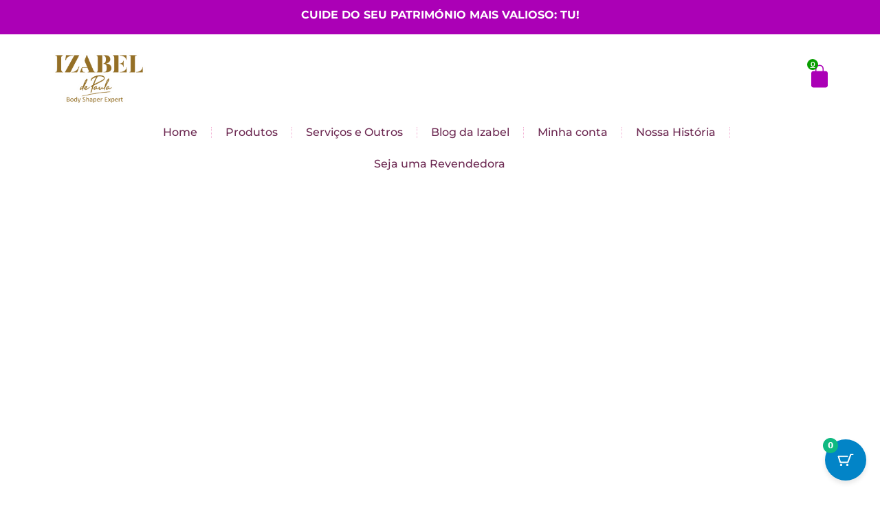

--- FILE ---
content_type: text/html; charset=UTF-8
request_url: https://www.izabeldepaula.com/categoria-produto/gordura/
body_size: 82022
content:
<!doctype html>
<html lang="pt-PT">
<head><meta charset="UTF-8"><script>if(navigator.userAgent.match(/MSIE|Internet Explorer/i)||navigator.userAgent.match(/Trident\/7\..*?rv:11/i)){var href=document.location.href;if(!href.match(/[?&]nowprocket/)){if(href.indexOf("?")==-1){if(href.indexOf("#")==-1){document.location.href=href+"?nowprocket=1"}else{document.location.href=href.replace("#","?nowprocket=1#")}}else{if(href.indexOf("#")==-1){document.location.href=href+"&nowprocket=1"}else{document.location.href=href.replace("#","&nowprocket=1#")}}}}</script><script>(()=>{class RocketLazyLoadScripts{constructor(){this.v="2.0.4",this.userEvents=["keydown","keyup","mousedown","mouseup","mousemove","mouseover","mouseout","touchmove","touchstart","touchend","touchcancel","wheel","click","dblclick","input"],this.attributeEvents=["onblur","onclick","oncontextmenu","ondblclick","onfocus","onmousedown","onmouseenter","onmouseleave","onmousemove","onmouseout","onmouseover","onmouseup","onmousewheel","onscroll","onsubmit"]}async t(){this.i(),this.o(),/iP(ad|hone)/.test(navigator.userAgent)&&this.h(),this.u(),this.l(this),this.m(),this.k(this),this.p(this),this._(),await Promise.all([this.R(),this.L()]),this.lastBreath=Date.now(),this.S(this),this.P(),this.D(),this.O(),this.M(),await this.C(this.delayedScripts.normal),await this.C(this.delayedScripts.defer),await this.C(this.delayedScripts.async),await this.T(),await this.F(),await this.j(),await this.A(),window.dispatchEvent(new Event("rocket-allScriptsLoaded")),this.everythingLoaded=!0,this.lastTouchEnd&&await new Promise(t=>setTimeout(t,500-Date.now()+this.lastTouchEnd)),this.I(),this.H(),this.U(),this.W()}i(){this.CSPIssue=sessionStorage.getItem("rocketCSPIssue"),document.addEventListener("securitypolicyviolation",t=>{this.CSPIssue||"script-src-elem"!==t.violatedDirective||"data"!==t.blockedURI||(this.CSPIssue=!0,sessionStorage.setItem("rocketCSPIssue",!0))},{isRocket:!0})}o(){window.addEventListener("pageshow",t=>{this.persisted=t.persisted,this.realWindowLoadedFired=!0},{isRocket:!0}),window.addEventListener("pagehide",()=>{this.onFirstUserAction=null},{isRocket:!0})}h(){let t;function e(e){t=e}window.addEventListener("touchstart",e,{isRocket:!0}),window.addEventListener("touchend",function i(o){o.changedTouches[0]&&t.changedTouches[0]&&Math.abs(o.changedTouches[0].pageX-t.changedTouches[0].pageX)<10&&Math.abs(o.changedTouches[0].pageY-t.changedTouches[0].pageY)<10&&o.timeStamp-t.timeStamp<200&&(window.removeEventListener("touchstart",e,{isRocket:!0}),window.removeEventListener("touchend",i,{isRocket:!0}),"INPUT"===o.target.tagName&&"text"===o.target.type||(o.target.dispatchEvent(new TouchEvent("touchend",{target:o.target,bubbles:!0})),o.target.dispatchEvent(new MouseEvent("mouseover",{target:o.target,bubbles:!0})),o.target.dispatchEvent(new PointerEvent("click",{target:o.target,bubbles:!0,cancelable:!0,detail:1,clientX:o.changedTouches[0].clientX,clientY:o.changedTouches[0].clientY})),event.preventDefault()))},{isRocket:!0})}q(t){this.userActionTriggered||("mousemove"!==t.type||this.firstMousemoveIgnored?"keyup"===t.type||"mouseover"===t.type||"mouseout"===t.type||(this.userActionTriggered=!0,this.onFirstUserAction&&this.onFirstUserAction()):this.firstMousemoveIgnored=!0),"click"===t.type&&t.preventDefault(),t.stopPropagation(),t.stopImmediatePropagation(),"touchstart"===this.lastEvent&&"touchend"===t.type&&(this.lastTouchEnd=Date.now()),"click"===t.type&&(this.lastTouchEnd=0),this.lastEvent=t.type,t.composedPath&&t.composedPath()[0].getRootNode()instanceof ShadowRoot&&(t.rocketTarget=t.composedPath()[0]),this.savedUserEvents.push(t)}u(){this.savedUserEvents=[],this.userEventHandler=this.q.bind(this),this.userEvents.forEach(t=>window.addEventListener(t,this.userEventHandler,{passive:!1,isRocket:!0})),document.addEventListener("visibilitychange",this.userEventHandler,{isRocket:!0})}U(){this.userEvents.forEach(t=>window.removeEventListener(t,this.userEventHandler,{passive:!1,isRocket:!0})),document.removeEventListener("visibilitychange",this.userEventHandler,{isRocket:!0}),this.savedUserEvents.forEach(t=>{(t.rocketTarget||t.target).dispatchEvent(new window[t.constructor.name](t.type,t))})}m(){const t="return false",e=Array.from(this.attributeEvents,t=>"data-rocket-"+t),i="["+this.attributeEvents.join("],[")+"]",o="[data-rocket-"+this.attributeEvents.join("],[data-rocket-")+"]",s=(e,i,o)=>{o&&o!==t&&(e.setAttribute("data-rocket-"+i,o),e["rocket"+i]=new Function("event",o),e.setAttribute(i,t))};new MutationObserver(t=>{for(const n of t)"attributes"===n.type&&(n.attributeName.startsWith("data-rocket-")||this.everythingLoaded?n.attributeName.startsWith("data-rocket-")&&this.everythingLoaded&&this.N(n.target,n.attributeName.substring(12)):s(n.target,n.attributeName,n.target.getAttribute(n.attributeName))),"childList"===n.type&&n.addedNodes.forEach(t=>{if(t.nodeType===Node.ELEMENT_NODE)if(this.everythingLoaded)for(const i of[t,...t.querySelectorAll(o)])for(const t of i.getAttributeNames())e.includes(t)&&this.N(i,t.substring(12));else for(const e of[t,...t.querySelectorAll(i)])for(const t of e.getAttributeNames())this.attributeEvents.includes(t)&&s(e,t,e.getAttribute(t))})}).observe(document,{subtree:!0,childList:!0,attributeFilter:[...this.attributeEvents,...e]})}I(){this.attributeEvents.forEach(t=>{document.querySelectorAll("[data-rocket-"+t+"]").forEach(e=>{this.N(e,t)})})}N(t,e){const i=t.getAttribute("data-rocket-"+e);i&&(t.setAttribute(e,i),t.removeAttribute("data-rocket-"+e))}k(t){Object.defineProperty(HTMLElement.prototype,"onclick",{get(){return this.rocketonclick||null},set(e){this.rocketonclick=e,this.setAttribute(t.everythingLoaded?"onclick":"data-rocket-onclick","this.rocketonclick(event)")}})}S(t){function e(e,i){let o=e[i];e[i]=null,Object.defineProperty(e,i,{get:()=>o,set(s){t.everythingLoaded?o=s:e["rocket"+i]=o=s}})}e(document,"onreadystatechange"),e(window,"onload"),e(window,"onpageshow");try{Object.defineProperty(document,"readyState",{get:()=>t.rocketReadyState,set(e){t.rocketReadyState=e},configurable:!0}),document.readyState="loading"}catch(t){console.log("WPRocket DJE readyState conflict, bypassing")}}l(t){this.originalAddEventListener=EventTarget.prototype.addEventListener,this.originalRemoveEventListener=EventTarget.prototype.removeEventListener,this.savedEventListeners=[],EventTarget.prototype.addEventListener=function(e,i,o){o&&o.isRocket||!t.B(e,this)&&!t.userEvents.includes(e)||t.B(e,this)&&!t.userActionTriggered||e.startsWith("rocket-")||t.everythingLoaded?t.originalAddEventListener.call(this,e,i,o):(t.savedEventListeners.push({target:this,remove:!1,type:e,func:i,options:o}),"mouseenter"!==e&&"mouseleave"!==e||t.originalAddEventListener.call(this,e,t.savedUserEvents.push,o))},EventTarget.prototype.removeEventListener=function(e,i,o){o&&o.isRocket||!t.B(e,this)&&!t.userEvents.includes(e)||t.B(e,this)&&!t.userActionTriggered||e.startsWith("rocket-")||t.everythingLoaded?t.originalRemoveEventListener.call(this,e,i,o):t.savedEventListeners.push({target:this,remove:!0,type:e,func:i,options:o})}}J(t,e){this.savedEventListeners=this.savedEventListeners.filter(i=>{let o=i.type,s=i.target||window;return e!==o||t!==s||(this.B(o,s)&&(i.type="rocket-"+o),this.$(i),!1)})}H(){EventTarget.prototype.addEventListener=this.originalAddEventListener,EventTarget.prototype.removeEventListener=this.originalRemoveEventListener,this.savedEventListeners.forEach(t=>this.$(t))}$(t){t.remove?this.originalRemoveEventListener.call(t.target,t.type,t.func,t.options):this.originalAddEventListener.call(t.target,t.type,t.func,t.options)}p(t){let e;function i(e){return t.everythingLoaded?e:e.split(" ").map(t=>"load"===t||t.startsWith("load.")?"rocket-jquery-load":t).join(" ")}function o(o){function s(e){const s=o.fn[e];o.fn[e]=o.fn.init.prototype[e]=function(){return this[0]===window&&t.userActionTriggered&&("string"==typeof arguments[0]||arguments[0]instanceof String?arguments[0]=i(arguments[0]):"object"==typeof arguments[0]&&Object.keys(arguments[0]).forEach(t=>{const e=arguments[0][t];delete arguments[0][t],arguments[0][i(t)]=e})),s.apply(this,arguments),this}}if(o&&o.fn&&!t.allJQueries.includes(o)){const e={DOMContentLoaded:[],"rocket-DOMContentLoaded":[]};for(const t in e)document.addEventListener(t,()=>{e[t].forEach(t=>t())},{isRocket:!0});o.fn.ready=o.fn.init.prototype.ready=function(i){function s(){parseInt(o.fn.jquery)>2?setTimeout(()=>i.bind(document)(o)):i.bind(document)(o)}return"function"==typeof i&&(t.realDomReadyFired?!t.userActionTriggered||t.fauxDomReadyFired?s():e["rocket-DOMContentLoaded"].push(s):e.DOMContentLoaded.push(s)),o([])},s("on"),s("one"),s("off"),t.allJQueries.push(o)}e=o}t.allJQueries=[],o(window.jQuery),Object.defineProperty(window,"jQuery",{get:()=>e,set(t){o(t)}})}P(){const t=new Map;document.write=document.writeln=function(e){const i=document.currentScript,o=document.createRange(),s=i.parentElement;let n=t.get(i);void 0===n&&(n=i.nextSibling,t.set(i,n));const c=document.createDocumentFragment();o.setStart(c,0),c.appendChild(o.createContextualFragment(e)),s.insertBefore(c,n)}}async R(){return new Promise(t=>{this.userActionTriggered?t():this.onFirstUserAction=t})}async L(){return new Promise(t=>{document.addEventListener("DOMContentLoaded",()=>{this.realDomReadyFired=!0,t()},{isRocket:!0})})}async j(){return this.realWindowLoadedFired?Promise.resolve():new Promise(t=>{window.addEventListener("load",t,{isRocket:!0})})}M(){this.pendingScripts=[];this.scriptsMutationObserver=new MutationObserver(t=>{for(const e of t)e.addedNodes.forEach(t=>{"SCRIPT"!==t.tagName||t.noModule||t.isWPRocket||this.pendingScripts.push({script:t,promise:new Promise(e=>{const i=()=>{const i=this.pendingScripts.findIndex(e=>e.script===t);i>=0&&this.pendingScripts.splice(i,1),e()};t.addEventListener("load",i,{isRocket:!0}),t.addEventListener("error",i,{isRocket:!0}),setTimeout(i,1e3)})})})}),this.scriptsMutationObserver.observe(document,{childList:!0,subtree:!0})}async F(){await this.X(),this.pendingScripts.length?(await this.pendingScripts[0].promise,await this.F()):this.scriptsMutationObserver.disconnect()}D(){this.delayedScripts={normal:[],async:[],defer:[]},document.querySelectorAll("script[type$=rocketlazyloadscript]").forEach(t=>{t.hasAttribute("data-rocket-src")?t.hasAttribute("async")&&!1!==t.async?this.delayedScripts.async.push(t):t.hasAttribute("defer")&&!1!==t.defer||"module"===t.getAttribute("data-rocket-type")?this.delayedScripts.defer.push(t):this.delayedScripts.normal.push(t):this.delayedScripts.normal.push(t)})}async _(){await this.L();let t=[];document.querySelectorAll("script[type$=rocketlazyloadscript][data-rocket-src]").forEach(e=>{let i=e.getAttribute("data-rocket-src");if(i&&!i.startsWith("data:")){i.startsWith("//")&&(i=location.protocol+i);try{const o=new URL(i).origin;o!==location.origin&&t.push({src:o,crossOrigin:e.crossOrigin||"module"===e.getAttribute("data-rocket-type")})}catch(t){}}}),t=[...new Map(t.map(t=>[JSON.stringify(t),t])).values()],this.Y(t,"preconnect")}async G(t){if(await this.K(),!0!==t.noModule||!("noModule"in HTMLScriptElement.prototype))return new Promise(e=>{let i;function o(){(i||t).setAttribute("data-rocket-status","executed"),e()}try{if(navigator.userAgent.includes("Firefox/")||""===navigator.vendor||this.CSPIssue)i=document.createElement("script"),[...t.attributes].forEach(t=>{let e=t.nodeName;"type"!==e&&("data-rocket-type"===e&&(e="type"),"data-rocket-src"===e&&(e="src"),i.setAttribute(e,t.nodeValue))}),t.text&&(i.text=t.text),t.nonce&&(i.nonce=t.nonce),i.hasAttribute("src")?(i.addEventListener("load",o,{isRocket:!0}),i.addEventListener("error",()=>{i.setAttribute("data-rocket-status","failed-network"),e()},{isRocket:!0}),setTimeout(()=>{i.isConnected||e()},1)):(i.text=t.text,o()),i.isWPRocket=!0,t.parentNode.replaceChild(i,t);else{const i=t.getAttribute("data-rocket-type"),s=t.getAttribute("data-rocket-src");i?(t.type=i,t.removeAttribute("data-rocket-type")):t.removeAttribute("type"),t.addEventListener("load",o,{isRocket:!0}),t.addEventListener("error",i=>{this.CSPIssue&&i.target.src.startsWith("data:")?(console.log("WPRocket: CSP fallback activated"),t.removeAttribute("src"),this.G(t).then(e)):(t.setAttribute("data-rocket-status","failed-network"),e())},{isRocket:!0}),s?(t.fetchPriority="high",t.removeAttribute("data-rocket-src"),t.src=s):t.src="data:text/javascript;base64,"+window.btoa(unescape(encodeURIComponent(t.text)))}}catch(i){t.setAttribute("data-rocket-status","failed-transform"),e()}});t.setAttribute("data-rocket-status","skipped")}async C(t){const e=t.shift();return e?(e.isConnected&&await this.G(e),this.C(t)):Promise.resolve()}O(){this.Y([...this.delayedScripts.normal,...this.delayedScripts.defer,...this.delayedScripts.async],"preload")}Y(t,e){this.trash=this.trash||[];let i=!0;var o=document.createDocumentFragment();t.forEach(t=>{const s=t.getAttribute&&t.getAttribute("data-rocket-src")||t.src;if(s&&!s.startsWith("data:")){const n=document.createElement("link");n.href=s,n.rel=e,"preconnect"!==e&&(n.as="script",n.fetchPriority=i?"high":"low"),t.getAttribute&&"module"===t.getAttribute("data-rocket-type")&&(n.crossOrigin=!0),t.crossOrigin&&(n.crossOrigin=t.crossOrigin),t.integrity&&(n.integrity=t.integrity),t.nonce&&(n.nonce=t.nonce),o.appendChild(n),this.trash.push(n),i=!1}}),document.head.appendChild(o)}W(){this.trash.forEach(t=>t.remove())}async T(){try{document.readyState="interactive"}catch(t){}this.fauxDomReadyFired=!0;try{await this.K(),this.J(document,"readystatechange"),document.dispatchEvent(new Event("rocket-readystatechange")),await this.K(),document.rocketonreadystatechange&&document.rocketonreadystatechange(),await this.K(),this.J(document,"DOMContentLoaded"),document.dispatchEvent(new Event("rocket-DOMContentLoaded")),await this.K(),this.J(window,"DOMContentLoaded"),window.dispatchEvent(new Event("rocket-DOMContentLoaded"))}catch(t){console.error(t)}}async A(){try{document.readyState="complete"}catch(t){}try{await this.K(),this.J(document,"readystatechange"),document.dispatchEvent(new Event("rocket-readystatechange")),await this.K(),document.rocketonreadystatechange&&document.rocketonreadystatechange(),await this.K(),this.J(window,"load"),window.dispatchEvent(new Event("rocket-load")),await this.K(),window.rocketonload&&window.rocketonload(),await this.K(),this.allJQueries.forEach(t=>t(window).trigger("rocket-jquery-load")),await this.K(),this.J(window,"pageshow");const t=new Event("rocket-pageshow");t.persisted=this.persisted,window.dispatchEvent(t),await this.K(),window.rocketonpageshow&&window.rocketonpageshow({persisted:this.persisted})}catch(t){console.error(t)}}async K(){Date.now()-this.lastBreath>45&&(await this.X(),this.lastBreath=Date.now())}async X(){return document.hidden?new Promise(t=>setTimeout(t)):new Promise(t=>requestAnimationFrame(t))}B(t,e){return e===document&&"readystatechange"===t||(e===document&&"DOMContentLoaded"===t||(e===window&&"DOMContentLoaded"===t||(e===window&&"load"===t||e===window&&"pageshow"===t)))}static run(){(new RocketLazyLoadScripts).t()}}RocketLazyLoadScripts.run()})();</script>
	
	<meta name="viewport" content="width=device-width, initial-scale=1">
	<link rel="profile" href="https://gmpg.org/xfn/11">
	<meta name='robots' content='noindex, follow' />

<!-- Google Tag Manager for WordPress by gtm4wp.com -->
<script data-cfasync="false" data-pagespeed-no-defer>
	var gtm4wp_datalayer_name = "dataLayer";
	var dataLayer = dataLayer || [];
</script>
<!-- End Google Tag Manager for WordPress by gtm4wp.com -->
	<!-- This site is optimized with the Yoast SEO Premium plugin v24.5 (Yoast SEO v26.8) - https://yoast.com/product/yoast-seo-premium-wordpress/ -->
	<title>Arquivos Gordura - Izabel de Paula</title>
	<meta property="og:locale" content="pt_PT" />
	<meta property="og:type" content="article" />
	<meta property="og:title" content="Arquivos Gordura" />
	<meta property="og:url" content="https://www.izabeldepaula.com/categoria-produto/gordura/" />
	<meta property="og:site_name" content="Izabel de Paula" />
	<meta property="og:image" content="https://www.izabeldepaula.com/wp-content/uploads/2021/06/TRAT-2OK.jpg" />
	<meta property="og:image:width" content="1000" />
	<meta property="og:image:height" content="869" />
	<meta property="og:image:type" content="image/jpeg" />
	<meta name="twitter:card" content="summary_large_image" />
	<script type="application/ld+json" class="yoast-schema-graph">{"@context":"https://schema.org","@graph":[{"@type":"CollectionPage","@id":"https://www.izabeldepaula.com/categoria-produto/gordura/","url":"https://www.izabeldepaula.com/categoria-produto/gordura/","name":"Arquivos Gordura - Izabel de Paula","isPartOf":{"@id":"https://www.izabeldepaula.com/#website"},"primaryImageOfPage":{"@id":"https://www.izabeldepaula.com/categoria-produto/gordura/#primaryimage"},"image":{"@id":"https://www.izabeldepaula.com/categoria-produto/gordura/#primaryimage"},"thumbnailUrl":"https://www.izabeldepaula.com/wp-content/uploads/2025/08/3a.png","breadcrumb":{"@id":"https://www.izabeldepaula.com/categoria-produto/gordura/#breadcrumb"},"inLanguage":"pt-PT"},{"@type":"ImageObject","inLanguage":"pt-PT","@id":"https://www.izabeldepaula.com/categoria-produto/gordura/#primaryimage","url":"https://www.izabeldepaula.com/wp-content/uploads/2025/08/3a.png","contentUrl":"https://www.izabeldepaula.com/wp-content/uploads/2025/08/3a.png","width":602,"height":602},{"@type":"BreadcrumbList","@id":"https://www.izabeldepaula.com/categoria-produto/gordura/#breadcrumb","itemListElement":[{"@type":"ListItem","position":1,"name":"Início","item":"https://www.izabeldepaula.com/"},{"@type":"ListItem","position":2,"name":"Gordura"}]},{"@type":"WebSite","@id":"https://www.izabeldepaula.com/#website","url":"https://www.izabeldepaula.com/","name":"Izabel de Paula","description":"Izabel de Paula - Produtos para ajudar no emagrecimento, celulite, pernas cansadas e pesadas.","publisher":{"@id":"https://www.izabeldepaula.com/#organization"},"potentialAction":[{"@type":"SearchAction","target":{"@type":"EntryPoint","urlTemplate":"https://www.izabeldepaula.com/?s={search_term_string}"},"query-input":{"@type":"PropertyValueSpecification","valueRequired":true,"valueName":"search_term_string"}}],"inLanguage":"pt-PT"},{"@type":"Organization","@id":"https://www.izabeldepaula.com/#organization","name":"Izabel de Paula","url":"https://www.izabeldepaula.com/","logo":{"@type":"ImageObject","inLanguage":"pt-PT","@id":"https://www.izabeldepaula.com/#/schema/logo/image/","url":"https://www.izabeldepaula.com/wp-content/uploads/2025/04/Logo-preto.png","contentUrl":"https://www.izabeldepaula.com/wp-content/uploads/2025/04/Logo-preto.png","width":1308,"height":613,"caption":"Izabel de Paula"},"image":{"@id":"https://www.izabeldepaula.com/#/schema/logo/image/"},"sameAs":["https://www.instagram.com/izabeldepaula_oficial/"]}]}</script>
	<!-- / Yoast SEO Premium plugin. -->


<script type="rocketlazyloadscript" data-rocket-type='application/javascript'  id='pys-version-script'>console.log('PixelYourSite Free version 11.1.5.2');</script>
<link rel='dns-prefetch' href='//cdn.ryviu.com' />
<link rel='dns-prefetch' href='//cdn.jsdelivr.net' />
<link rel='dns-prefetch' href='//www.googletagmanager.com' />
<link rel="alternate" type="application/rss+xml" title="Izabel de Paula &raquo; Feed" href="https://www.izabeldepaula.com/feed/" />
<link rel="alternate" type="application/rss+xml" title="Izabel de Paula &raquo; Feed de comentários" href="https://www.izabeldepaula.com/comments/feed/" />
<link rel="alternate" type="application/rss+xml" title="Feed Izabel de Paula &raquo; Gordura Categoria" href="https://www.izabeldepaula.com/categoria-produto/gordura/feed/" />
<style id='wp-img-auto-sizes-contain-inline-css'>
img:is([sizes=auto i],[sizes^="auto," i]){contain-intrinsic-size:3000px 1500px}
/*# sourceURL=wp-img-auto-sizes-contain-inline-css */
</style>
<style id='wp-emoji-styles-inline-css'>

	img.wp-smiley, img.emoji {
		display: inline !important;
		border: none !important;
		box-shadow: none !important;
		height: 1em !important;
		width: 1em !important;
		margin: 0 0.07em !important;
		vertical-align: -0.1em !important;
		background: none !important;
		padding: 0 !important;
	}
/*# sourceURL=wp-emoji-styles-inline-css */
</style>
<link rel='stylesheet' id='wp-block-library-css' href='https://www.izabeldepaula.com/wp-includes/css/dist/block-library/style.min.css?ver=6.9' media='all' />
<style id='joinchat-button-style-inline-css'>
.wp-block-joinchat-button{border:none!important;text-align:center}.wp-block-joinchat-button figure{display:table;margin:0 auto;padding:0}.wp-block-joinchat-button figcaption{font:normal normal 400 .6em/2em var(--wp--preset--font-family--system-font,sans-serif);margin:0;padding:0}.wp-block-joinchat-button .joinchat-button__qr{background-color:#fff;border:6px solid #25d366;border-radius:30px;box-sizing:content-box;display:block;height:200px;margin:auto;overflow:hidden;padding:10px;width:200px}.wp-block-joinchat-button .joinchat-button__qr canvas,.wp-block-joinchat-button .joinchat-button__qr img{display:block;margin:auto}.wp-block-joinchat-button .joinchat-button__link{align-items:center;background-color:#25d366;border:6px solid #25d366;border-radius:30px;display:inline-flex;flex-flow:row nowrap;justify-content:center;line-height:1.25em;margin:0 auto;text-decoration:none}.wp-block-joinchat-button .joinchat-button__link:before{background:transparent var(--joinchat-ico) no-repeat center;background-size:100%;content:"";display:block;height:1.5em;margin:-.75em .75em -.75em 0;width:1.5em}.wp-block-joinchat-button figure+.joinchat-button__link{margin-top:10px}@media (orientation:landscape)and (min-height:481px),(orientation:portrait)and (min-width:481px){.wp-block-joinchat-button.joinchat-button--qr-only figure+.joinchat-button__link{display:none}}@media (max-width:480px),(orientation:landscape)and (max-height:480px){.wp-block-joinchat-button figure{display:none}}

/*# sourceURL=https://www.izabeldepaula.com/wp-content/plugins/creame-whatsapp-me/gutenberg/build/style-index.css */
</style>
<link data-minify="1" rel='stylesheet' id='ptam-style-css-editor-css' href='https://www.izabeldepaula.com/wp-content/cache/min/1/wp-content/plugins/post-type-archive-mapping/dist/blockstyles.css?ver=1769576032' media='all' />
<link data-minify="1" rel='stylesheet' id='fontawesome-free-css' href='https://www.izabeldepaula.com/wp-content/cache/min/1/wp-content/plugins/getwid/vendors/fontawesome-free/css/all.min.css?ver=1769576032' media='all' />
<link rel='stylesheet' id='slick-css' href='https://www.izabeldepaula.com/wp-content/plugins/getwid/vendors/slick/slick/slick.min.css?ver=1.9.0' media='all' />
<link data-minify="1" rel='stylesheet' id='slick-theme-css' href='https://www.izabeldepaula.com/wp-content/cache/background-css/1/www.izabeldepaula.com/wp-content/cache/min/1/wp-content/plugins/getwid/vendors/slick/slick/slick-theme.min.css?ver=1769576032&wpr_t=1769584904' media='all' />
<link rel='stylesheet' id='mp-fancybox-css' href='https://www.izabeldepaula.com/wp-content/plugins/getwid/vendors/mp-fancybox/jquery.fancybox.min.css?ver=3.5.7-mp.1' media='all' />
<link data-minify="1" rel='stylesheet' id='getwid-blocks-css' href='https://www.izabeldepaula.com/wp-content/cache/min/1/wp-content/plugins/getwid/assets/css/blocks.style.css?ver=1769576032' media='all' />
<style id='getwid-blocks-inline-css'>
.wp-block-getwid-section .wp-block-getwid-section__wrapper .wp-block-getwid-section__inner-wrapper{max-width: 800px;}
/*# sourceURL=getwid-blocks-inline-css */
</style>
<style id='global-styles-inline-css'>
:root{--wp--preset--aspect-ratio--square: 1;--wp--preset--aspect-ratio--4-3: 4/3;--wp--preset--aspect-ratio--3-4: 3/4;--wp--preset--aspect-ratio--3-2: 3/2;--wp--preset--aspect-ratio--2-3: 2/3;--wp--preset--aspect-ratio--16-9: 16/9;--wp--preset--aspect-ratio--9-16: 9/16;--wp--preset--color--black: #000000;--wp--preset--color--cyan-bluish-gray: #abb8c3;--wp--preset--color--white: #ffffff;--wp--preset--color--pale-pink: #f78da7;--wp--preset--color--vivid-red: #cf2e2e;--wp--preset--color--luminous-vivid-orange: #ff6900;--wp--preset--color--luminous-vivid-amber: #fcb900;--wp--preset--color--light-green-cyan: #7bdcb5;--wp--preset--color--vivid-green-cyan: #00d084;--wp--preset--color--pale-cyan-blue: #8ed1fc;--wp--preset--color--vivid-cyan-blue: #0693e3;--wp--preset--color--vivid-purple: #9b51e0;--wp--preset--gradient--vivid-cyan-blue-to-vivid-purple: linear-gradient(135deg,rgb(6,147,227) 0%,rgb(155,81,224) 100%);--wp--preset--gradient--light-green-cyan-to-vivid-green-cyan: linear-gradient(135deg,rgb(122,220,180) 0%,rgb(0,208,130) 100%);--wp--preset--gradient--luminous-vivid-amber-to-luminous-vivid-orange: linear-gradient(135deg,rgb(252,185,0) 0%,rgb(255,105,0) 100%);--wp--preset--gradient--luminous-vivid-orange-to-vivid-red: linear-gradient(135deg,rgb(255,105,0) 0%,rgb(207,46,46) 100%);--wp--preset--gradient--very-light-gray-to-cyan-bluish-gray: linear-gradient(135deg,rgb(238,238,238) 0%,rgb(169,184,195) 100%);--wp--preset--gradient--cool-to-warm-spectrum: linear-gradient(135deg,rgb(74,234,220) 0%,rgb(151,120,209) 20%,rgb(207,42,186) 40%,rgb(238,44,130) 60%,rgb(251,105,98) 80%,rgb(254,248,76) 100%);--wp--preset--gradient--blush-light-purple: linear-gradient(135deg,rgb(255,206,236) 0%,rgb(152,150,240) 100%);--wp--preset--gradient--blush-bordeaux: linear-gradient(135deg,rgb(254,205,165) 0%,rgb(254,45,45) 50%,rgb(107,0,62) 100%);--wp--preset--gradient--luminous-dusk: linear-gradient(135deg,rgb(255,203,112) 0%,rgb(199,81,192) 50%,rgb(65,88,208) 100%);--wp--preset--gradient--pale-ocean: linear-gradient(135deg,rgb(255,245,203) 0%,rgb(182,227,212) 50%,rgb(51,167,181) 100%);--wp--preset--gradient--electric-grass: linear-gradient(135deg,rgb(202,248,128) 0%,rgb(113,206,126) 100%);--wp--preset--gradient--midnight: linear-gradient(135deg,rgb(2,3,129) 0%,rgb(40,116,252) 100%);--wp--preset--font-size--small: 13px;--wp--preset--font-size--medium: 20px;--wp--preset--font-size--large: 36px;--wp--preset--font-size--x-large: 42px;--wp--preset--spacing--20: 0.44rem;--wp--preset--spacing--30: 0.67rem;--wp--preset--spacing--40: 1rem;--wp--preset--spacing--50: 1.5rem;--wp--preset--spacing--60: 2.25rem;--wp--preset--spacing--70: 3.38rem;--wp--preset--spacing--80: 5.06rem;--wp--preset--shadow--natural: 6px 6px 9px rgba(0, 0, 0, 0.2);--wp--preset--shadow--deep: 12px 12px 50px rgba(0, 0, 0, 0.4);--wp--preset--shadow--sharp: 6px 6px 0px rgba(0, 0, 0, 0.2);--wp--preset--shadow--outlined: 6px 6px 0px -3px rgb(255, 255, 255), 6px 6px rgb(0, 0, 0);--wp--preset--shadow--crisp: 6px 6px 0px rgb(0, 0, 0);}:root { --wp--style--global--content-size: 800px;--wp--style--global--wide-size: 1200px; }:where(body) { margin: 0; }.wp-site-blocks > .alignleft { float: left; margin-right: 2em; }.wp-site-blocks > .alignright { float: right; margin-left: 2em; }.wp-site-blocks > .aligncenter { justify-content: center; margin-left: auto; margin-right: auto; }:where(.wp-site-blocks) > * { margin-block-start: 24px; margin-block-end: 0; }:where(.wp-site-blocks) > :first-child { margin-block-start: 0; }:where(.wp-site-blocks) > :last-child { margin-block-end: 0; }:root { --wp--style--block-gap: 24px; }:root :where(.is-layout-flow) > :first-child{margin-block-start: 0;}:root :where(.is-layout-flow) > :last-child{margin-block-end: 0;}:root :where(.is-layout-flow) > *{margin-block-start: 24px;margin-block-end: 0;}:root :where(.is-layout-constrained) > :first-child{margin-block-start: 0;}:root :where(.is-layout-constrained) > :last-child{margin-block-end: 0;}:root :where(.is-layout-constrained) > *{margin-block-start: 24px;margin-block-end: 0;}:root :where(.is-layout-flex){gap: 24px;}:root :where(.is-layout-grid){gap: 24px;}.is-layout-flow > .alignleft{float: left;margin-inline-start: 0;margin-inline-end: 2em;}.is-layout-flow > .alignright{float: right;margin-inline-start: 2em;margin-inline-end: 0;}.is-layout-flow > .aligncenter{margin-left: auto !important;margin-right: auto !important;}.is-layout-constrained > .alignleft{float: left;margin-inline-start: 0;margin-inline-end: 2em;}.is-layout-constrained > .alignright{float: right;margin-inline-start: 2em;margin-inline-end: 0;}.is-layout-constrained > .aligncenter{margin-left: auto !important;margin-right: auto !important;}.is-layout-constrained > :where(:not(.alignleft):not(.alignright):not(.alignfull)){max-width: var(--wp--style--global--content-size);margin-left: auto !important;margin-right: auto !important;}.is-layout-constrained > .alignwide{max-width: var(--wp--style--global--wide-size);}body .is-layout-flex{display: flex;}.is-layout-flex{flex-wrap: wrap;align-items: center;}.is-layout-flex > :is(*, div){margin: 0;}body .is-layout-grid{display: grid;}.is-layout-grid > :is(*, div){margin: 0;}body{padding-top: 0px;padding-right: 0px;padding-bottom: 0px;padding-left: 0px;}a:where(:not(.wp-element-button)){text-decoration: underline;}:root :where(.wp-element-button, .wp-block-button__link){background-color: #32373c;border-width: 0;color: #fff;font-family: inherit;font-size: inherit;font-style: inherit;font-weight: inherit;letter-spacing: inherit;line-height: inherit;padding-top: calc(0.667em + 2px);padding-right: calc(1.333em + 2px);padding-bottom: calc(0.667em + 2px);padding-left: calc(1.333em + 2px);text-decoration: none;text-transform: inherit;}.has-black-color{color: var(--wp--preset--color--black) !important;}.has-cyan-bluish-gray-color{color: var(--wp--preset--color--cyan-bluish-gray) !important;}.has-white-color{color: var(--wp--preset--color--white) !important;}.has-pale-pink-color{color: var(--wp--preset--color--pale-pink) !important;}.has-vivid-red-color{color: var(--wp--preset--color--vivid-red) !important;}.has-luminous-vivid-orange-color{color: var(--wp--preset--color--luminous-vivid-orange) !important;}.has-luminous-vivid-amber-color{color: var(--wp--preset--color--luminous-vivid-amber) !important;}.has-light-green-cyan-color{color: var(--wp--preset--color--light-green-cyan) !important;}.has-vivid-green-cyan-color{color: var(--wp--preset--color--vivid-green-cyan) !important;}.has-pale-cyan-blue-color{color: var(--wp--preset--color--pale-cyan-blue) !important;}.has-vivid-cyan-blue-color{color: var(--wp--preset--color--vivid-cyan-blue) !important;}.has-vivid-purple-color{color: var(--wp--preset--color--vivid-purple) !important;}.has-black-background-color{background-color: var(--wp--preset--color--black) !important;}.has-cyan-bluish-gray-background-color{background-color: var(--wp--preset--color--cyan-bluish-gray) !important;}.has-white-background-color{background-color: var(--wp--preset--color--white) !important;}.has-pale-pink-background-color{background-color: var(--wp--preset--color--pale-pink) !important;}.has-vivid-red-background-color{background-color: var(--wp--preset--color--vivid-red) !important;}.has-luminous-vivid-orange-background-color{background-color: var(--wp--preset--color--luminous-vivid-orange) !important;}.has-luminous-vivid-amber-background-color{background-color: var(--wp--preset--color--luminous-vivid-amber) !important;}.has-light-green-cyan-background-color{background-color: var(--wp--preset--color--light-green-cyan) !important;}.has-vivid-green-cyan-background-color{background-color: var(--wp--preset--color--vivid-green-cyan) !important;}.has-pale-cyan-blue-background-color{background-color: var(--wp--preset--color--pale-cyan-blue) !important;}.has-vivid-cyan-blue-background-color{background-color: var(--wp--preset--color--vivid-cyan-blue) !important;}.has-vivid-purple-background-color{background-color: var(--wp--preset--color--vivid-purple) !important;}.has-black-border-color{border-color: var(--wp--preset--color--black) !important;}.has-cyan-bluish-gray-border-color{border-color: var(--wp--preset--color--cyan-bluish-gray) !important;}.has-white-border-color{border-color: var(--wp--preset--color--white) !important;}.has-pale-pink-border-color{border-color: var(--wp--preset--color--pale-pink) !important;}.has-vivid-red-border-color{border-color: var(--wp--preset--color--vivid-red) !important;}.has-luminous-vivid-orange-border-color{border-color: var(--wp--preset--color--luminous-vivid-orange) !important;}.has-luminous-vivid-amber-border-color{border-color: var(--wp--preset--color--luminous-vivid-amber) !important;}.has-light-green-cyan-border-color{border-color: var(--wp--preset--color--light-green-cyan) !important;}.has-vivid-green-cyan-border-color{border-color: var(--wp--preset--color--vivid-green-cyan) !important;}.has-pale-cyan-blue-border-color{border-color: var(--wp--preset--color--pale-cyan-blue) !important;}.has-vivid-cyan-blue-border-color{border-color: var(--wp--preset--color--vivid-cyan-blue) !important;}.has-vivid-purple-border-color{border-color: var(--wp--preset--color--vivid-purple) !important;}.has-vivid-cyan-blue-to-vivid-purple-gradient-background{background: var(--wp--preset--gradient--vivid-cyan-blue-to-vivid-purple) !important;}.has-light-green-cyan-to-vivid-green-cyan-gradient-background{background: var(--wp--preset--gradient--light-green-cyan-to-vivid-green-cyan) !important;}.has-luminous-vivid-amber-to-luminous-vivid-orange-gradient-background{background: var(--wp--preset--gradient--luminous-vivid-amber-to-luminous-vivid-orange) !important;}.has-luminous-vivid-orange-to-vivid-red-gradient-background{background: var(--wp--preset--gradient--luminous-vivid-orange-to-vivid-red) !important;}.has-very-light-gray-to-cyan-bluish-gray-gradient-background{background: var(--wp--preset--gradient--very-light-gray-to-cyan-bluish-gray) !important;}.has-cool-to-warm-spectrum-gradient-background{background: var(--wp--preset--gradient--cool-to-warm-spectrum) !important;}.has-blush-light-purple-gradient-background{background: var(--wp--preset--gradient--blush-light-purple) !important;}.has-blush-bordeaux-gradient-background{background: var(--wp--preset--gradient--blush-bordeaux) !important;}.has-luminous-dusk-gradient-background{background: var(--wp--preset--gradient--luminous-dusk) !important;}.has-pale-ocean-gradient-background{background: var(--wp--preset--gradient--pale-ocean) !important;}.has-electric-grass-gradient-background{background: var(--wp--preset--gradient--electric-grass) !important;}.has-midnight-gradient-background{background: var(--wp--preset--gradient--midnight) !important;}.has-small-font-size{font-size: var(--wp--preset--font-size--small) !important;}.has-medium-font-size{font-size: var(--wp--preset--font-size--medium) !important;}.has-large-font-size{font-size: var(--wp--preset--font-size--large) !important;}.has-x-large-font-size{font-size: var(--wp--preset--font-size--x-large) !important;}
:root :where(.wp-block-pullquote){font-size: 1.5em;line-height: 1.6;}
/*# sourceURL=global-styles-inline-css */
</style>
<link rel='stylesheet' id='batch-css' href='https://www.izabeldepaula.com/wp-content/plugins/Batch/public/css/batch-public.css?ver=1.0.0' media='all' />
<link data-minify="1" rel='stylesheet' id='cookie-law-info-css' href='https://www.izabeldepaula.com/wp-content/cache/min/1/wp-content/plugins/cookie-law-info/legacy/public/css/cookie-law-info-public.css?ver=1769576032' media='all' />
<link data-minify="1" rel='stylesheet' id='cookie-law-info-gdpr-css' href='https://www.izabeldepaula.com/wp-content/cache/min/1/wp-content/plugins/cookie-law-info/legacy/public/css/cookie-law-info-gdpr.css?ver=1769576032' media='all' />
<link data-minify="1" rel='stylesheet' id='custom-easypay-styles-css' href='https://www.izabeldepaula.com/wp-content/cache/min/1/wp-content/plugins/easypay-gateway-checkout-wc/public/css/style.css?ver=1769576032' media='all' />
<style id='hide_field_class_style-inline-css'>
.cfef-hidden , .cfef-hidden-step-field {
					display: none !important;
			 	}
.cfef-hidden {
					display: none !important;
			 	}
/*# sourceURL=hide_field_class_style-inline-css */
</style>
<link data-minify="1" rel='stylesheet' id='pop-css' href='https://www.izabeldepaula.com/wp-content/cache/min/1/wp-content/plugins/popupsmart/public/css/pop-public.css?ver=1769576032' media='all' />
<link data-minify="1" rel='stylesheet' id='inf-font-awesome-css' href='https://www.izabeldepaula.com/wp-content/cache/min/1/wp-content/plugins/post-slider-and-carousel/assets/css/font-awesome.min.css?ver=1769576032' media='all' />
<link rel='stylesheet' id='owl-carousel-css' href='https://www.izabeldepaula.com/wp-content/cache/background-css/1/www.izabeldepaula.com/wp-content/plugins/post-slider-and-carousel/assets/css/owl.carousel.min.css?ver=3.5.2&wpr_t=1769584904' media='all' />
<link rel='stylesheet' id='psacp-public-style-css' href='https://www.izabeldepaula.com/wp-content/cache/background-css/1/www.izabeldepaula.com/wp-content/plugins/post-slider-and-carousel/assets/css/psacp-public.min.css?ver=3.5.2&wpr_t=1769584904' media='all' />
<link data-minify="1" rel='stylesheet' id='woocommerce-layout-css' href='https://www.izabeldepaula.com/wp-content/cache/min/1/wp-content/plugins/woocommerce/assets/css/woocommerce-layout.css?ver=1769576032' media='all' />
<link data-minify="1" rel='stylesheet' id='woocommerce-smallscreen-css' href='https://www.izabeldepaula.com/wp-content/cache/min/1/wp-content/plugins/woocommerce/assets/css/woocommerce-smallscreen.css?ver=1769576032' media='only screen and (max-width: 768px)' />
<link data-minify="1" rel='stylesheet' id='woocommerce-general-css' href='https://www.izabeldepaula.com/wp-content/cache/background-css/1/www.izabeldepaula.com/wp-content/cache/min/1/wp-content/plugins/woocommerce/assets/css/woocommerce.css?ver=1769576032&wpr_t=1769584904' media='all' />
<style id='woocommerce-inline-inline-css'>
.woocommerce form .form-row .required { visibility: visible; }
/*# sourceURL=woocommerce-inline-inline-css */
</style>
<link data-minify="1" rel='stylesheet' id='font-awesome-css-css' href='https://www.izabeldepaula.com/wp-content/cache/min/1/wp-content/plugins/widget-post-slider/assets/css/font-awesome.min.css?ver=1769576032' media='all' />
<link data-minify="1" rel='stylesheet' id='widget-post-slider-style-css' href='https://www.izabeldepaula.com/wp-content/cache/min/1/wp-content/plugins/widget-post-slider/assets/css/style.css?ver=1769576032' media='all' />
<link data-minify="1" rel='stylesheet' id='woo-shipping-dpd-baltic-css' href='https://www.izabeldepaula.com/wp-content/cache/min/1/wp-content/plugins/woo-shipping-dpd-baltic/public/css/dpd-public.css?ver=1769576032' media='all' />
<link data-minify="1" rel='stylesheet' id='select2css-css' href='https://www.izabeldepaula.com/wp-content/cache/min/1/npm/select2@4.1.0-rc.0/dist/css/select2.min.css?ver=1769576032' media='all' />
<link data-minify="1" rel='stylesheet' id='moderncart-cart-css-css' href='https://www.izabeldepaula.com/wp-content/cache/min/1/wp-content/plugins/modern-cart/assets/css/cart.css?ver=1769576032' media='all' />
<style id='moderncart-cart-css-inline-css'>
:root {
	--moderncart-background-color: #FFFFFF;
	--moderncart-background-color-light: #FFFFFF12;
	--moderncart-highlight-color: #10B981;
	--moderncart-highlight-color-light: #10B98112;
	--moderncart-button-font-color: #FFFFFF;
	--moderncart-button-font-color-light: #FFFFFF12;
	--moderncart-header-font-color: #1F2937;
	--moderncart-header-font-color-light: #1F293712;
	--moderncart-header-background-color: #FFFFFF;
	--moderncart-header-background-color-light: #FFFFFF12;
	--moderncart-quantity-font-color: #1F2937;
	--moderncart-quantity-font-color-light: #1F293712;
	--moderncart-quantity-background-color: #EAEFF3;
	--moderncart-quantity-background-color-light: #EAEFF312;
	--moderncart-floating-icon-color: #FFFFFF;
	--moderncart-floating-icon-color-light: #FFFFFF12;
	--moderncart-floating-count-text-color: #FFFFFF;
	--moderncart-floating-count-text-color-light: #FFFFFF12;
	--moderncart-floating-count-bg-color: #10B981;
	--moderncart-floating-count-bg-color-light: #10B98112;
	--moderncart-cart-header-text-alignment: center;
	--moderncart-cart-header-font-size: 22px;
	--moderncart-floating-icon-bg-color: #0284C7;
	--moderncart-floating-icon-bg-color-light: #0284C712;
	--moderncart-primary-color: #0284C7;
	--moderncart-primary-color-light: #0284C712;
	--moderncart-heading-color: #1F2937;
	--moderncart-heading-color-light: #1F293712;
	--moderncart-body-color: #374151;
	--moderncart-body-color-light: #37415112;
	--moderncart-slide-out-desktop-width: 450px;
	--moderncart-slide-out-mobile-width: 80%;
	--moderncart-animation-duration: 300ms;
	--moderncart-cart-item-padding: 20px;
}.moderncart-cart-item {
			padding-left: var(--moderncart-cart-item-padding);
			padding-right: var(--moderncart-cart-item-padding);
		}#moderncart-floating-cart {
				left: auto;
				right: 20px;
				flex-direction: row-reverse;
			}.moderncart-slide-out-footer #cpsw-payment-request-wrapper {
				display: none !important;
			}
/*# sourceURL=moderncart-cart-css-inline-css */
</style>
<link data-minify="1" rel='stylesheet' id='uagb-block-css-css' href='https://www.izabeldepaula.com/wp-content/cache/min/1/wp-content/uploads/uag-plugin/custom-style-blocks.css?ver=1769576032' media='all' />
<link rel='stylesheet' id='hello-elementor-css' href='https://www.izabeldepaula.com/wp-content/themes/hello-elementor/style.min.css?ver=3.3.0' media='all' />
<link rel='stylesheet' id='hello-elementor-theme-style-css' href='https://www.izabeldepaula.com/wp-content/themes/hello-elementor/theme.min.css?ver=3.3.0' media='all' />
<link rel='stylesheet' id='hello-elementor-header-footer-css' href='https://www.izabeldepaula.com/wp-content/themes/hello-elementor/header-footer.min.css?ver=3.3.0' media='all' />
<link rel='stylesheet' id='elementor-frontend-css' href='https://www.izabeldepaula.com/wp-content/plugins/elementor/assets/css/frontend.min.css?ver=3.34.3' media='all' />
<style id='elementor-frontend-inline-css'>
@-webkit-keyframes ha_fadeIn{0%{opacity:0}to{opacity:1}}@keyframes ha_fadeIn{0%{opacity:0}to{opacity:1}}@-webkit-keyframes ha_zoomIn{0%{opacity:0;-webkit-transform:scale3d(.3,.3,.3);transform:scale3d(.3,.3,.3)}50%{opacity:1}}@keyframes ha_zoomIn{0%{opacity:0;-webkit-transform:scale3d(.3,.3,.3);transform:scale3d(.3,.3,.3)}50%{opacity:1}}@-webkit-keyframes ha_rollIn{0%{opacity:0;-webkit-transform:translate3d(-100%,0,0) rotate3d(0,0,1,-120deg);transform:translate3d(-100%,0,0) rotate3d(0,0,1,-120deg)}to{opacity:1}}@keyframes ha_rollIn{0%{opacity:0;-webkit-transform:translate3d(-100%,0,0) rotate3d(0,0,1,-120deg);transform:translate3d(-100%,0,0) rotate3d(0,0,1,-120deg)}to{opacity:1}}@-webkit-keyframes ha_bounce{0%,20%,53%,to{-webkit-animation-timing-function:cubic-bezier(.215,.61,.355,1);animation-timing-function:cubic-bezier(.215,.61,.355,1)}40%,43%{-webkit-transform:translate3d(0,-30px,0) scaleY(1.1);transform:translate3d(0,-30px,0) scaleY(1.1);-webkit-animation-timing-function:cubic-bezier(.755,.05,.855,.06);animation-timing-function:cubic-bezier(.755,.05,.855,.06)}70%{-webkit-transform:translate3d(0,-15px,0) scaleY(1.05);transform:translate3d(0,-15px,0) scaleY(1.05);-webkit-animation-timing-function:cubic-bezier(.755,.05,.855,.06);animation-timing-function:cubic-bezier(.755,.05,.855,.06)}80%{-webkit-transition-timing-function:cubic-bezier(.215,.61,.355,1);transition-timing-function:cubic-bezier(.215,.61,.355,1);-webkit-transform:translate3d(0,0,0) scaleY(.95);transform:translate3d(0,0,0) scaleY(.95)}90%{-webkit-transform:translate3d(0,-4px,0) scaleY(1.02);transform:translate3d(0,-4px,0) scaleY(1.02)}}@keyframes ha_bounce{0%,20%,53%,to{-webkit-animation-timing-function:cubic-bezier(.215,.61,.355,1);animation-timing-function:cubic-bezier(.215,.61,.355,1)}40%,43%{-webkit-transform:translate3d(0,-30px,0) scaleY(1.1);transform:translate3d(0,-30px,0) scaleY(1.1);-webkit-animation-timing-function:cubic-bezier(.755,.05,.855,.06);animation-timing-function:cubic-bezier(.755,.05,.855,.06)}70%{-webkit-transform:translate3d(0,-15px,0) scaleY(1.05);transform:translate3d(0,-15px,0) scaleY(1.05);-webkit-animation-timing-function:cubic-bezier(.755,.05,.855,.06);animation-timing-function:cubic-bezier(.755,.05,.855,.06)}80%{-webkit-transition-timing-function:cubic-bezier(.215,.61,.355,1);transition-timing-function:cubic-bezier(.215,.61,.355,1);-webkit-transform:translate3d(0,0,0) scaleY(.95);transform:translate3d(0,0,0) scaleY(.95)}90%{-webkit-transform:translate3d(0,-4px,0) scaleY(1.02);transform:translate3d(0,-4px,0) scaleY(1.02)}}@-webkit-keyframes ha_bounceIn{0%,20%,40%,60%,80%,to{-webkit-animation-timing-function:cubic-bezier(.215,.61,.355,1);animation-timing-function:cubic-bezier(.215,.61,.355,1)}0%{opacity:0;-webkit-transform:scale3d(.3,.3,.3);transform:scale3d(.3,.3,.3)}20%{-webkit-transform:scale3d(1.1,1.1,1.1);transform:scale3d(1.1,1.1,1.1)}40%{-webkit-transform:scale3d(.9,.9,.9);transform:scale3d(.9,.9,.9)}60%{opacity:1;-webkit-transform:scale3d(1.03,1.03,1.03);transform:scale3d(1.03,1.03,1.03)}80%{-webkit-transform:scale3d(.97,.97,.97);transform:scale3d(.97,.97,.97)}to{opacity:1}}@keyframes ha_bounceIn{0%,20%,40%,60%,80%,to{-webkit-animation-timing-function:cubic-bezier(.215,.61,.355,1);animation-timing-function:cubic-bezier(.215,.61,.355,1)}0%{opacity:0;-webkit-transform:scale3d(.3,.3,.3);transform:scale3d(.3,.3,.3)}20%{-webkit-transform:scale3d(1.1,1.1,1.1);transform:scale3d(1.1,1.1,1.1)}40%{-webkit-transform:scale3d(.9,.9,.9);transform:scale3d(.9,.9,.9)}60%{opacity:1;-webkit-transform:scale3d(1.03,1.03,1.03);transform:scale3d(1.03,1.03,1.03)}80%{-webkit-transform:scale3d(.97,.97,.97);transform:scale3d(.97,.97,.97)}to{opacity:1}}@-webkit-keyframes ha_flipInX{0%{opacity:0;-webkit-transform:perspective(400px) rotate3d(1,0,0,90deg);transform:perspective(400px) rotate3d(1,0,0,90deg);-webkit-animation-timing-function:ease-in;animation-timing-function:ease-in}40%{-webkit-transform:perspective(400px) rotate3d(1,0,0,-20deg);transform:perspective(400px) rotate3d(1,0,0,-20deg);-webkit-animation-timing-function:ease-in;animation-timing-function:ease-in}60%{opacity:1;-webkit-transform:perspective(400px) rotate3d(1,0,0,10deg);transform:perspective(400px) rotate3d(1,0,0,10deg)}80%{-webkit-transform:perspective(400px) rotate3d(1,0,0,-5deg);transform:perspective(400px) rotate3d(1,0,0,-5deg)}}@keyframes ha_flipInX{0%{opacity:0;-webkit-transform:perspective(400px) rotate3d(1,0,0,90deg);transform:perspective(400px) rotate3d(1,0,0,90deg);-webkit-animation-timing-function:ease-in;animation-timing-function:ease-in}40%{-webkit-transform:perspective(400px) rotate3d(1,0,0,-20deg);transform:perspective(400px) rotate3d(1,0,0,-20deg);-webkit-animation-timing-function:ease-in;animation-timing-function:ease-in}60%{opacity:1;-webkit-transform:perspective(400px) rotate3d(1,0,0,10deg);transform:perspective(400px) rotate3d(1,0,0,10deg)}80%{-webkit-transform:perspective(400px) rotate3d(1,0,0,-5deg);transform:perspective(400px) rotate3d(1,0,0,-5deg)}}@-webkit-keyframes ha_flipInY{0%{opacity:0;-webkit-transform:perspective(400px) rotate3d(0,1,0,90deg);transform:perspective(400px) rotate3d(0,1,0,90deg);-webkit-animation-timing-function:ease-in;animation-timing-function:ease-in}40%{-webkit-transform:perspective(400px) rotate3d(0,1,0,-20deg);transform:perspective(400px) rotate3d(0,1,0,-20deg);-webkit-animation-timing-function:ease-in;animation-timing-function:ease-in}60%{opacity:1;-webkit-transform:perspective(400px) rotate3d(0,1,0,10deg);transform:perspective(400px) rotate3d(0,1,0,10deg)}80%{-webkit-transform:perspective(400px) rotate3d(0,1,0,-5deg);transform:perspective(400px) rotate3d(0,1,0,-5deg)}}@keyframes ha_flipInY{0%{opacity:0;-webkit-transform:perspective(400px) rotate3d(0,1,0,90deg);transform:perspective(400px) rotate3d(0,1,0,90deg);-webkit-animation-timing-function:ease-in;animation-timing-function:ease-in}40%{-webkit-transform:perspective(400px) rotate3d(0,1,0,-20deg);transform:perspective(400px) rotate3d(0,1,0,-20deg);-webkit-animation-timing-function:ease-in;animation-timing-function:ease-in}60%{opacity:1;-webkit-transform:perspective(400px) rotate3d(0,1,0,10deg);transform:perspective(400px) rotate3d(0,1,0,10deg)}80%{-webkit-transform:perspective(400px) rotate3d(0,1,0,-5deg);transform:perspective(400px) rotate3d(0,1,0,-5deg)}}@-webkit-keyframes ha_swing{20%{-webkit-transform:rotate3d(0,0,1,15deg);transform:rotate3d(0,0,1,15deg)}40%{-webkit-transform:rotate3d(0,0,1,-10deg);transform:rotate3d(0,0,1,-10deg)}60%{-webkit-transform:rotate3d(0,0,1,5deg);transform:rotate3d(0,0,1,5deg)}80%{-webkit-transform:rotate3d(0,0,1,-5deg);transform:rotate3d(0,0,1,-5deg)}}@keyframes ha_swing{20%{-webkit-transform:rotate3d(0,0,1,15deg);transform:rotate3d(0,0,1,15deg)}40%{-webkit-transform:rotate3d(0,0,1,-10deg);transform:rotate3d(0,0,1,-10deg)}60%{-webkit-transform:rotate3d(0,0,1,5deg);transform:rotate3d(0,0,1,5deg)}80%{-webkit-transform:rotate3d(0,0,1,-5deg);transform:rotate3d(0,0,1,-5deg)}}@-webkit-keyframes ha_slideInDown{0%{visibility:visible;-webkit-transform:translate3d(0,-100%,0);transform:translate3d(0,-100%,0)}}@keyframes ha_slideInDown{0%{visibility:visible;-webkit-transform:translate3d(0,-100%,0);transform:translate3d(0,-100%,0)}}@-webkit-keyframes ha_slideInUp{0%{visibility:visible;-webkit-transform:translate3d(0,100%,0);transform:translate3d(0,100%,0)}}@keyframes ha_slideInUp{0%{visibility:visible;-webkit-transform:translate3d(0,100%,0);transform:translate3d(0,100%,0)}}@-webkit-keyframes ha_slideInLeft{0%{visibility:visible;-webkit-transform:translate3d(-100%,0,0);transform:translate3d(-100%,0,0)}}@keyframes ha_slideInLeft{0%{visibility:visible;-webkit-transform:translate3d(-100%,0,0);transform:translate3d(-100%,0,0)}}@-webkit-keyframes ha_slideInRight{0%{visibility:visible;-webkit-transform:translate3d(100%,0,0);transform:translate3d(100%,0,0)}}@keyframes ha_slideInRight{0%{visibility:visible;-webkit-transform:translate3d(100%,0,0);transform:translate3d(100%,0,0)}}.ha_fadeIn{-webkit-animation-name:ha_fadeIn;animation-name:ha_fadeIn}.ha_zoomIn{-webkit-animation-name:ha_zoomIn;animation-name:ha_zoomIn}.ha_rollIn{-webkit-animation-name:ha_rollIn;animation-name:ha_rollIn}.ha_bounce{-webkit-transform-origin:center bottom;-ms-transform-origin:center bottom;transform-origin:center bottom;-webkit-animation-name:ha_bounce;animation-name:ha_bounce}.ha_bounceIn{-webkit-animation-name:ha_bounceIn;animation-name:ha_bounceIn;-webkit-animation-duration:.75s;-webkit-animation-duration:calc(var(--animate-duration)*.75);animation-duration:.75s;animation-duration:calc(var(--animate-duration)*.75)}.ha_flipInX,.ha_flipInY{-webkit-animation-name:ha_flipInX;animation-name:ha_flipInX;-webkit-backface-visibility:visible!important;backface-visibility:visible!important}.ha_flipInY{-webkit-animation-name:ha_flipInY;animation-name:ha_flipInY}.ha_swing{-webkit-transform-origin:top center;-ms-transform-origin:top center;transform-origin:top center;-webkit-animation-name:ha_swing;animation-name:ha_swing}.ha_slideInDown{-webkit-animation-name:ha_slideInDown;animation-name:ha_slideInDown}.ha_slideInUp{-webkit-animation-name:ha_slideInUp;animation-name:ha_slideInUp}.ha_slideInLeft{-webkit-animation-name:ha_slideInLeft;animation-name:ha_slideInLeft}.ha_slideInRight{-webkit-animation-name:ha_slideInRight;animation-name:ha_slideInRight}.ha-css-transform-yes{-webkit-transition-duration:var(--ha-tfx-transition-duration, .2s);transition-duration:var(--ha-tfx-transition-duration, .2s);-webkit-transition-property:-webkit-transform;transition-property:transform;transition-property:transform,-webkit-transform;-webkit-transform:translate(var(--ha-tfx-translate-x, 0),var(--ha-tfx-translate-y, 0)) scale(var(--ha-tfx-scale-x, 1),var(--ha-tfx-scale-y, 1)) skew(var(--ha-tfx-skew-x, 0),var(--ha-tfx-skew-y, 0)) rotateX(var(--ha-tfx-rotate-x, 0)) rotateY(var(--ha-tfx-rotate-y, 0)) rotateZ(var(--ha-tfx-rotate-z, 0));transform:translate(var(--ha-tfx-translate-x, 0),var(--ha-tfx-translate-y, 0)) scale(var(--ha-tfx-scale-x, 1),var(--ha-tfx-scale-y, 1)) skew(var(--ha-tfx-skew-x, 0),var(--ha-tfx-skew-y, 0)) rotateX(var(--ha-tfx-rotate-x, 0)) rotateY(var(--ha-tfx-rotate-y, 0)) rotateZ(var(--ha-tfx-rotate-z, 0))}.ha-css-transform-yes:hover{-webkit-transform:translate(var(--ha-tfx-translate-x-hover, var(--ha-tfx-translate-x, 0)),var(--ha-tfx-translate-y-hover, var(--ha-tfx-translate-y, 0))) scale(var(--ha-tfx-scale-x-hover, var(--ha-tfx-scale-x, 1)),var(--ha-tfx-scale-y-hover, var(--ha-tfx-scale-y, 1))) skew(var(--ha-tfx-skew-x-hover, var(--ha-tfx-skew-x, 0)),var(--ha-tfx-skew-y-hover, var(--ha-tfx-skew-y, 0))) rotateX(var(--ha-tfx-rotate-x-hover, var(--ha-tfx-rotate-x, 0))) rotateY(var(--ha-tfx-rotate-y-hover, var(--ha-tfx-rotate-y, 0))) rotateZ(var(--ha-tfx-rotate-z-hover, var(--ha-tfx-rotate-z, 0)));transform:translate(var(--ha-tfx-translate-x-hover, var(--ha-tfx-translate-x, 0)),var(--ha-tfx-translate-y-hover, var(--ha-tfx-translate-y, 0))) scale(var(--ha-tfx-scale-x-hover, var(--ha-tfx-scale-x, 1)),var(--ha-tfx-scale-y-hover, var(--ha-tfx-scale-y, 1))) skew(var(--ha-tfx-skew-x-hover, var(--ha-tfx-skew-x, 0)),var(--ha-tfx-skew-y-hover, var(--ha-tfx-skew-y, 0))) rotateX(var(--ha-tfx-rotate-x-hover, var(--ha-tfx-rotate-x, 0))) rotateY(var(--ha-tfx-rotate-y-hover, var(--ha-tfx-rotate-y, 0))) rotateZ(var(--ha-tfx-rotate-z-hover, var(--ha-tfx-rotate-z, 0)))}.happy-addon>.elementor-widget-container{word-wrap:break-word;overflow-wrap:break-word}.happy-addon>.elementor-widget-container,.happy-addon>.elementor-widget-container *{-webkit-box-sizing:border-box;box-sizing:border-box}.happy-addon:not(:has(.elementor-widget-container)),.happy-addon:not(:has(.elementor-widget-container)) *{-webkit-box-sizing:border-box;box-sizing:border-box;word-wrap:break-word;overflow-wrap:break-word}.happy-addon p:empty{display:none}.happy-addon .elementor-inline-editing{min-height:auto!important}.happy-addon-pro img{max-width:100%;height:auto;-o-object-fit:cover;object-fit:cover}.ha-screen-reader-text{position:absolute;overflow:hidden;clip:rect(1px,1px,1px,1px);margin:-1px;padding:0;width:1px;height:1px;border:0;word-wrap:normal!important;-webkit-clip-path:inset(50%);clip-path:inset(50%)}.ha-has-bg-overlay>.elementor-widget-container{position:relative;z-index:1}.ha-has-bg-overlay>.elementor-widget-container:before{position:absolute;top:0;left:0;z-index:-1;width:100%;height:100%;content:""}.ha-has-bg-overlay:not(:has(.elementor-widget-container)){position:relative;z-index:1}.ha-has-bg-overlay:not(:has(.elementor-widget-container)):before{position:absolute;top:0;left:0;z-index:-1;width:100%;height:100%;content:""}.ha-popup--is-enabled .ha-js-popup,.ha-popup--is-enabled .ha-js-popup img{cursor:-webkit-zoom-in!important;cursor:zoom-in!important}.mfp-wrap .mfp-arrow,.mfp-wrap .mfp-close{background-color:transparent}.mfp-wrap .mfp-arrow:focus,.mfp-wrap .mfp-close:focus{outline-width:thin}.ha-advanced-tooltip-enable{position:relative;cursor:pointer;--ha-tooltip-arrow-color:black;--ha-tooltip-arrow-distance:0}.ha-advanced-tooltip-enable .ha-advanced-tooltip-content{position:absolute;z-index:999;display:none;padding:5px 0;width:120px;height:auto;border-radius:6px;background-color:#000;color:#fff;text-align:center;opacity:0}.ha-advanced-tooltip-enable .ha-advanced-tooltip-content::after{position:absolute;border-width:5px;border-style:solid;content:""}.ha-advanced-tooltip-enable .ha-advanced-tooltip-content.no-arrow::after{visibility:hidden}.ha-advanced-tooltip-enable .ha-advanced-tooltip-content.show{display:inline-block;opacity:1}.ha-advanced-tooltip-enable.ha-advanced-tooltip-top .ha-advanced-tooltip-content,body[data-elementor-device-mode=tablet] .ha-advanced-tooltip-enable.ha-advanced-tooltip-tablet-top .ha-advanced-tooltip-content{top:unset;right:0;bottom:calc(101% + var(--ha-tooltip-arrow-distance));left:0;margin:0 auto}.ha-advanced-tooltip-enable.ha-advanced-tooltip-top .ha-advanced-tooltip-content::after,body[data-elementor-device-mode=tablet] .ha-advanced-tooltip-enable.ha-advanced-tooltip-tablet-top .ha-advanced-tooltip-content::after{top:100%;right:unset;bottom:unset;left:50%;border-color:var(--ha-tooltip-arrow-color) transparent transparent transparent;-webkit-transform:translateX(-50%);-ms-transform:translateX(-50%);transform:translateX(-50%)}.ha-advanced-tooltip-enable.ha-advanced-tooltip-bottom .ha-advanced-tooltip-content,body[data-elementor-device-mode=tablet] .ha-advanced-tooltip-enable.ha-advanced-tooltip-tablet-bottom .ha-advanced-tooltip-content{top:calc(101% + var(--ha-tooltip-arrow-distance));right:0;bottom:unset;left:0;margin:0 auto}.ha-advanced-tooltip-enable.ha-advanced-tooltip-bottom .ha-advanced-tooltip-content::after,body[data-elementor-device-mode=tablet] .ha-advanced-tooltip-enable.ha-advanced-tooltip-tablet-bottom .ha-advanced-tooltip-content::after{top:unset;right:unset;bottom:100%;left:50%;border-color:transparent transparent var(--ha-tooltip-arrow-color) transparent;-webkit-transform:translateX(-50%);-ms-transform:translateX(-50%);transform:translateX(-50%)}.ha-advanced-tooltip-enable.ha-advanced-tooltip-left .ha-advanced-tooltip-content,body[data-elementor-device-mode=tablet] .ha-advanced-tooltip-enable.ha-advanced-tooltip-tablet-left .ha-advanced-tooltip-content{top:50%;right:calc(101% + var(--ha-tooltip-arrow-distance));bottom:unset;left:unset;-webkit-transform:translateY(-50%);-ms-transform:translateY(-50%);transform:translateY(-50%)}.ha-advanced-tooltip-enable.ha-advanced-tooltip-left .ha-advanced-tooltip-content::after,body[data-elementor-device-mode=tablet] .ha-advanced-tooltip-enable.ha-advanced-tooltip-tablet-left .ha-advanced-tooltip-content::after{top:50%;right:unset;bottom:unset;left:100%;border-color:transparent transparent transparent var(--ha-tooltip-arrow-color);-webkit-transform:translateY(-50%);-ms-transform:translateY(-50%);transform:translateY(-50%)}.ha-advanced-tooltip-enable.ha-advanced-tooltip-right .ha-advanced-tooltip-content,body[data-elementor-device-mode=tablet] .ha-advanced-tooltip-enable.ha-advanced-tooltip-tablet-right .ha-advanced-tooltip-content{top:50%;right:unset;bottom:unset;left:calc(101% + var(--ha-tooltip-arrow-distance));-webkit-transform:translateY(-50%);-ms-transform:translateY(-50%);transform:translateY(-50%)}.ha-advanced-tooltip-enable.ha-advanced-tooltip-right .ha-advanced-tooltip-content::after,body[data-elementor-device-mode=tablet] .ha-advanced-tooltip-enable.ha-advanced-tooltip-tablet-right .ha-advanced-tooltip-content::after{top:50%;right:100%;bottom:unset;left:unset;border-color:transparent var(--ha-tooltip-arrow-color) transparent transparent;-webkit-transform:translateY(-50%);-ms-transform:translateY(-50%);transform:translateY(-50%)}body[data-elementor-device-mode=mobile] .ha-advanced-tooltip-enable.ha-advanced-tooltip-mobile-top .ha-advanced-tooltip-content{top:unset;right:0;bottom:calc(101% + var(--ha-tooltip-arrow-distance));left:0;margin:0 auto}body[data-elementor-device-mode=mobile] .ha-advanced-tooltip-enable.ha-advanced-tooltip-mobile-top .ha-advanced-tooltip-content::after{top:100%;right:unset;bottom:unset;left:50%;border-color:var(--ha-tooltip-arrow-color) transparent transparent transparent;-webkit-transform:translateX(-50%);-ms-transform:translateX(-50%);transform:translateX(-50%)}body[data-elementor-device-mode=mobile] .ha-advanced-tooltip-enable.ha-advanced-tooltip-mobile-bottom .ha-advanced-tooltip-content{top:calc(101% + var(--ha-tooltip-arrow-distance));right:0;bottom:unset;left:0;margin:0 auto}body[data-elementor-device-mode=mobile] .ha-advanced-tooltip-enable.ha-advanced-tooltip-mobile-bottom .ha-advanced-tooltip-content::after{top:unset;right:unset;bottom:100%;left:50%;border-color:transparent transparent var(--ha-tooltip-arrow-color) transparent;-webkit-transform:translateX(-50%);-ms-transform:translateX(-50%);transform:translateX(-50%)}body[data-elementor-device-mode=mobile] .ha-advanced-tooltip-enable.ha-advanced-tooltip-mobile-left .ha-advanced-tooltip-content{top:50%;right:calc(101% + var(--ha-tooltip-arrow-distance));bottom:unset;left:unset;-webkit-transform:translateY(-50%);-ms-transform:translateY(-50%);transform:translateY(-50%)}body[data-elementor-device-mode=mobile] .ha-advanced-tooltip-enable.ha-advanced-tooltip-mobile-left .ha-advanced-tooltip-content::after{top:50%;right:unset;bottom:unset;left:100%;border-color:transparent transparent transparent var(--ha-tooltip-arrow-color);-webkit-transform:translateY(-50%);-ms-transform:translateY(-50%);transform:translateY(-50%)}body[data-elementor-device-mode=mobile] .ha-advanced-tooltip-enable.ha-advanced-tooltip-mobile-right .ha-advanced-tooltip-content{top:50%;right:unset;bottom:unset;left:calc(101% + var(--ha-tooltip-arrow-distance));-webkit-transform:translateY(-50%);-ms-transform:translateY(-50%);transform:translateY(-50%)}body[data-elementor-device-mode=mobile] .ha-advanced-tooltip-enable.ha-advanced-tooltip-mobile-right .ha-advanced-tooltip-content::after{top:50%;right:100%;bottom:unset;left:unset;border-color:transparent var(--ha-tooltip-arrow-color) transparent transparent;-webkit-transform:translateY(-50%);-ms-transform:translateY(-50%);transform:translateY(-50%)}body.elementor-editor-active .happy-addon.ha-gravityforms .gform_wrapper{display:block!important}.ha-scroll-to-top-wrap.ha-scroll-to-top-hide{display:none}.ha-scroll-to-top-wrap.edit-mode,.ha-scroll-to-top-wrap.single-page-off{display:none!important}.ha-scroll-to-top-button{position:fixed;right:15px;bottom:15px;z-index:9999;display:-webkit-box;display:-webkit-flex;display:-ms-flexbox;display:flex;-webkit-box-align:center;-webkit-align-items:center;align-items:center;-ms-flex-align:center;-webkit-box-pack:center;-ms-flex-pack:center;-webkit-justify-content:center;justify-content:center;width:50px;height:50px;border-radius:50px;background-color:#5636d1;color:#fff;text-align:center;opacity:1;cursor:pointer;-webkit-transition:all .3s;transition:all .3s}.ha-scroll-to-top-button i{color:#fff;font-size:16px}.ha-scroll-to-top-button:hover{background-color:#e2498a}
/*# sourceURL=elementor-frontend-inline-css */
</style>
<link rel='stylesheet' id='elementor-post-17-css' href='https://www.izabeldepaula.com/wp-content/uploads/elementor/css/post-17.css?ver=1769575961' media='all' />
<link rel='stylesheet' id='widget-image-css' href='https://www.izabeldepaula.com/wp-content/plugins/elementor/assets/css/widget-image.min.css?ver=3.34.3' media='all' />
<link rel='stylesheet' id='widget-search-css' href='https://www.izabeldepaula.com/wp-content/plugins/elementor-pro/assets/css/widget-search.min.css?ver=3.33.1' media='all' />
<link rel='stylesheet' id='widget-woocommerce-menu-cart-css' href='https://www.izabeldepaula.com/wp-content/plugins/elementor-pro/assets/css/widget-woocommerce-menu-cart.min.css?ver=3.33.1' media='all' />
<link rel='stylesheet' id='e-animation-grow-css' href='https://www.izabeldepaula.com/wp-content/plugins/elementor/assets/lib/animations/styles/e-animation-grow.min.css?ver=3.34.3' media='all' />
<link rel='stylesheet' id='widget-nav-menu-css' href='https://www.izabeldepaula.com/wp-content/plugins/elementor-pro/assets/css/widget-nav-menu.min.css?ver=3.33.1' media='all' />
<link rel='stylesheet' id='e-animation-bounceIn-css' href='https://www.izabeldepaula.com/wp-content/plugins/elementor/assets/lib/animations/styles/bounceIn.min.css?ver=3.34.3' media='all' />
<link rel='stylesheet' id='widget-icon-box-css' href='https://www.izabeldepaula.com/wp-content/plugins/elementor/assets/css/widget-icon-box.min.css?ver=3.34.3' media='all' />
<link rel='stylesheet' id='widget-heading-css' href='https://www.izabeldepaula.com/wp-content/plugins/elementor/assets/css/widget-heading.min.css?ver=3.34.3' media='all' />
<link rel='stylesheet' id='widget-icon-list-css' href='https://www.izabeldepaula.com/wp-content/plugins/elementor/assets/css/widget-icon-list.min.css?ver=3.34.3' media='all' />
<link rel='stylesheet' id='widget-social-icons-css' href='https://www.izabeldepaula.com/wp-content/plugins/elementor/assets/css/widget-social-icons.min.css?ver=3.34.3' media='all' />
<link rel='stylesheet' id='e-apple-webkit-css' href='https://www.izabeldepaula.com/wp-content/plugins/elementor/assets/css/conditionals/apple-webkit.min.css?ver=3.34.3' media='all' />
<link rel='stylesheet' id='widget-woocommerce-products-css' href='https://www.izabeldepaula.com/wp-content/plugins/elementor-pro/assets/css/widget-woocommerce-products.min.css?ver=3.33.1' media='all' />
<link rel='stylesheet' id='widget-woocommerce-products-archive-css' href='https://www.izabeldepaula.com/wp-content/plugins/elementor-pro/assets/css/widget-woocommerce-products-archive.min.css?ver=3.33.1' media='all' />
<link rel='stylesheet' id='widget-form-css' href='https://www.izabeldepaula.com/wp-content/plugins/elementor-pro/assets/css/widget-form.min.css?ver=3.33.1' media='all' />
<link rel='stylesheet' id='e-animation-bounce-css' href='https://www.izabeldepaula.com/wp-content/plugins/elementor/assets/lib/animations/styles/bounce.min.css?ver=3.34.3' media='all' />
<link rel='stylesheet' id='e-popup-css' href='https://www.izabeldepaula.com/wp-content/plugins/elementor-pro/assets/css/conditionals/popup.min.css?ver=3.33.1' media='all' />
<link rel='stylesheet' id='e-animation-zoomIn-css' href='https://www.izabeldepaula.com/wp-content/plugins/elementor/assets/lib/animations/styles/zoomIn.min.css?ver=3.34.3' media='all' />
<link data-minify="1" rel='stylesheet' id='she-header-style-css' href='https://www.izabeldepaula.com/wp-content/cache/min/1/wp-content/plugins/sticky-header-effects-for-elementor/assets/css/she-header-style.css?ver=1769576032' media='all' />
<link rel='stylesheet' id='elementor-post-25920-css' href='https://www.izabeldepaula.com/wp-content/uploads/elementor/css/post-25920.css?ver=1769575961' media='all' />
<link data-minify="1" rel='stylesheet' id='happy-icons-css' href='https://www.izabeldepaula.com/wp-content/cache/min/1/wp-content/plugins/happy-elementor-addons/assets/fonts/style.min.css?ver=1769576032' media='all' />
<link data-minify="1" rel='stylesheet' id='font-awesome-css' href='https://www.izabeldepaula.com/wp-content/cache/min/1/wp-content/plugins/elementor/assets/lib/font-awesome/css/font-awesome.min.css?ver=1769576032' media='all' />
<link rel='stylesheet' id='elementor-post-26080-css' href='https://www.izabeldepaula.com/wp-content/uploads/elementor/css/post-26080.css?ver=1769575961' media='all' />
<link rel='stylesheet' id='elementor-post-26488-css' href='https://www.izabeldepaula.com/wp-content/cache/background-css/1/www.izabeldepaula.com/wp-content/uploads/elementor/css/post-26488.css?ver=1769576203&wpr_t=1769584904' media='all' />
<link rel='stylesheet' id='elementor-post-31106-css' href='https://www.izabeldepaula.com/wp-content/uploads/elementor/css/post-31106.css?ver=1769575961' media='all' />
<link rel='stylesheet' id='elementor-post-30741-css' href='https://www.izabeldepaula.com/wp-content/uploads/elementor/css/post-30741.css?ver=1769575961' media='all' />
<link rel='stylesheet' id='elementor-post-29710-css' href='https://www.izabeldepaula.com/wp-content/uploads/elementor/css/post-29710.css?ver=1769575961' media='all' />
<link rel='stylesheet' id='wc_pv_intl-phones-lib-css-css' href='https://www.izabeldepaula.com/wp-content/cache/background-css/1/www.izabeldepaula.com/wp-content/plugins/woo-phone-validator/assets/vendor/css/intlTelInput.min.css?ver=6.9&wpr_t=1769584904' media='all' />
<link rel='stylesheet' id='wc_pv_css-style-css' href='https://www.izabeldepaula.com/wp-content/plugins/woo-phone-validator/assets/css/frontend.min.css?ver=1.3.0' media='all' />
<link data-minify="1" rel='stylesheet' id='ryviu-local-css-css' href='https://www.izabeldepaula.com/wp-content/cache/min/1/wp-content/plugins/ryviu/assets/css/local-ryviu.css?ver=1769576032' media='all' />
<link data-minify="1" rel='stylesheet' id='wooco-frontend-css' href='https://www.izabeldepaula.com/wp-content/cache/min/1/wp-content/plugins/woo-combo-offers/assets/css/frontend.css?ver=1769576032' media='all' />
<style id='rocket-lazyload-inline-css'>
.rll-youtube-player{position:relative;padding-bottom:56.23%;height:0;overflow:hidden;max-width:100%;}.rll-youtube-player:focus-within{outline: 2px solid currentColor;outline-offset: 5px;}.rll-youtube-player iframe{position:absolute;top:0;left:0;width:100%;height:100%;z-index:100;background:0 0}.rll-youtube-player img{bottom:0;display:block;left:0;margin:auto;max-width:100%;width:100%;position:absolute;right:0;top:0;border:none;height:auto;-webkit-transition:.4s all;-moz-transition:.4s all;transition:.4s all}.rll-youtube-player img:hover{-webkit-filter:brightness(75%)}.rll-youtube-player .play{height:100%;width:100%;left:0;top:0;position:absolute;background:var(--wpr-bg-631968be-f84e-45d8-8d41-3b877c074e31) no-repeat center;background-color: transparent !important;cursor:pointer;border:none;}.wp-embed-responsive .wp-has-aspect-ratio .rll-youtube-player{position:absolute;padding-bottom:0;width:100%;height:100%;top:0;bottom:0;left:0;right:0}
/*# sourceURL=rocket-lazyload-inline-css */
</style>
<link data-minify="1" rel='stylesheet' id='elementor-gf-local-montserrat-css' href='https://www.izabeldepaula.com/wp-content/cache/min/1/wp-content/uploads/elementor/google-fonts/css/montserrat.css?ver=1769576032' media='all' />
<link data-minify="1" rel='stylesheet' id='elementor-icons-shared-1-css' href='https://www.izabeldepaula.com/wp-content/cache/min/1/wp-content/plugins/happy-elementor-addons/assets/fonts/huge-icons/huge-icons.min.css?ver=1769576033' media='all' />
<link data-minify="1" rel='stylesheet' id='elementor-icons-huge-icons-css' href='https://www.izabeldepaula.com/wp-content/cache/min/1/wp-content/plugins/happy-elementor-addons/assets/fonts/huge-icons/huge-icons.min.css?ver=1769576033' media='all' />
<script id="jquery-core-js-extra">window.addEventListener('DOMContentLoaded', function() {
var pysFacebookRest = {"restApiUrl":"https://www.izabeldepaula.com/wp-json/pys-facebook/v1/event","debug":""};
//# sourceURL=jquery-core-js-extra
});</script>
<script type="rocketlazyloadscript" data-rocket-src="https://www.izabeldepaula.com/wp-includes/js/jquery/jquery.min.js?ver=3.7.1" id="jquery-core-js" data-rocket-defer defer></script>
<script type="rocketlazyloadscript" data-rocket-src="https://www.izabeldepaula.com/wp-includes/js/jquery/jquery-migrate.min.js?ver=3.4.1" id="jquery-migrate-js" data-rocket-defer defer></script>
<script type="rocketlazyloadscript" id="jquery-js-after">window.addEventListener('DOMContentLoaded', function() {
if (typeof (window.wpfReadyList) == "undefined") {
			var v = jQuery.fn.jquery;
			if (v && parseInt(v) >= 3 && window.self === window.top) {
				var readyList=[];
				window.originalReadyMethod = jQuery.fn.ready;
				jQuery.fn.ready = function(){
					if(arguments.length && arguments.length > 0 && typeof arguments[0] === "function") {
						readyList.push({"c": this, "a": arguments});
					}
					return window.originalReadyMethod.apply( this, arguments );
				};
				window.wpfReadyList = readyList;
			}}
//# sourceURL=jquery-js-after
});</script>
<script type="rocketlazyloadscript" data-minify="1" data-rocket-src="https://www.izabeldepaula.com/wp-content/cache/min/1/wp-content/plugins/Batch/public/js/batch-public.js?ver=1761315878" id="batch-js" data-rocket-defer defer></script>
<script id="cookie-law-info-js-extra">
var Cli_Data = {"nn_cookie_ids":[],"cookielist":[],"non_necessary_cookies":[],"ccpaEnabled":"","ccpaRegionBased":"","ccpaBarEnabled":"","strictlyEnabled":["necessary","obligatoire"],"ccpaType":"gdpr","js_blocking":"1","custom_integration":"","triggerDomRefresh":"","secure_cookies":""};
var cli_cookiebar_settings = {"animate_speed_hide":"500","animate_speed_show":"500","background":"#f3afd3","border":"#b1a6a6c2","border_on":"","button_1_button_colour":"#a69256","button_1_button_hover":"#857545","button_1_link_colour":"#fff","button_1_as_button":"1","button_1_new_win":"","button_2_button_colour":"#333","button_2_button_hover":"#292929","button_2_link_colour":"#444","button_2_as_button":"","button_2_hidebar":"","button_3_button_colour":"#dedfe0","button_3_button_hover":"#b2b2b3","button_3_link_colour":"#333333","button_3_as_button":"1","button_3_new_win":"","button_4_button_colour":"#dedfe0","button_4_button_hover":"#b2b2b3","button_4_link_colour":"#333333","button_4_as_button":"1","button_7_button_colour":"#a69256","button_7_button_hover":"#857545","button_7_link_colour":"#fff","button_7_as_button":"1","button_7_new_win":"","font_family":"inherit","header_fix":"","notify_animate_hide":"1","notify_animate_show":"1","notify_div_id":"#cookie-law-info-bar","notify_position_horizontal":"right","notify_position_vertical":"bottom","scroll_close":"","scroll_close_reload":"","accept_close_reload":"","reject_close_reload":"","showagain_tab":"","showagain_background":"#fff","showagain_border":"#000","showagain_div_id":"#cookie-law-info-again","showagain_x_position":"100px","text":"#333333","show_once_yn":"","show_once":"10000","logging_on":"","as_popup":"","popup_overlay":"1","bar_heading_text":"","cookie_bar_as":"banner","popup_showagain_position":"bottom-right","widget_position":"left"};
var log_object = {"ajax_url":"https://www.izabeldepaula.com/wp-admin/admin-ajax.php"};
//# sourceURL=cookie-law-info-js-extra
</script>
<script type="rocketlazyloadscript" data-minify="1" data-rocket-src="https://www.izabeldepaula.com/wp-content/cache/min/1/wp-content/plugins/cookie-law-info/legacy/public/js/cookie-law-info-public.js?ver=1761315878" id="cookie-law-info-js" data-rocket-defer defer></script>
<script type="rocketlazyloadscript" data-minify="1" data-rocket-src="https://www.izabeldepaula.com/wp-content/cache/min/1/wp-content/plugins/popupsmart/public/js/pop-public.js?ver=1761315878" id="pop-js" data-rocket-defer defer></script>
<script type="rocketlazyloadscript" data-rocket-src="https://www.izabeldepaula.com/wp-content/plugins/woocommerce/assets/js/jquery-blockui/jquery.blockUI.min.js?ver=2.7.0-wc.10.4.3" id="wc-jquery-blockui-js" defer data-wp-strategy="defer"></script>
<script type="rocketlazyloadscript" data-rocket-src="https://www.izabeldepaula.com/wp-content/plugins/woocommerce/assets/js/js-cookie/js.cookie.min.js?ver=2.1.4-wc.10.4.3" id="wc-js-cookie-js" defer data-wp-strategy="defer"></script>
<script id="woocommerce-js-extra">
var woocommerce_params = {"ajax_url":"/wp-admin/admin-ajax.php","wc_ajax_url":"/?wc-ajax=%%endpoint%%","i18n_password_show":"Show password","i18n_password_hide":"Hide password"};
//# sourceURL=woocommerce-js-extra
</script>
<script type="rocketlazyloadscript" data-rocket-src="https://www.izabeldepaula.com/wp-content/plugins/woocommerce/assets/js/frontend/woocommerce.min.js?ver=10.4.3" id="woocommerce-js" defer data-wp-strategy="defer"></script>
<script id="woo-shipping-dpd-baltic-js-extra">
var dpd = {"fe_ajax_nonce":"21297fe755","ajax_url":"/wp-admin/admin-ajax.php"};
//# sourceURL=woo-shipping-dpd-baltic-js-extra
</script>
<script type="rocketlazyloadscript" data-minify="1" data-rocket-src="https://www.izabeldepaula.com/wp-content/cache/min/1/wp-content/plugins/woo-shipping-dpd-baltic/public/js/dpd-public.js?ver=1761315878" id="woo-shipping-dpd-baltic-js" data-rocket-defer defer></script>
<script type="rocketlazyloadscript" data-rocket-src="https://www.izabeldepaula.com/wp-content/plugins/woocommerce/assets/js/select2/select2.full.min.js?ver=4.0.3-wc.10.4.3" id="wc-select2-js" defer data-wp-strategy="defer"></script>
<script type="rocketlazyloadscript" data-minify="1" data-rocket-src="https://www.izabeldepaula.com/wp-content/cache/min/1/wp-content/plugins/sticky-header-effects-for-elementor/assets/js/she-header.js?ver=1761315878" id="she-header-js" data-rocket-defer defer></script>
<script id="enhanced-ecommerce-google-analytics-js-extra">
var ConvAioGlobal = {"nonce":"af782ff78f"};
//# sourceURL=enhanced-ecommerce-google-analytics-js-extra
</script>
<script type="rocketlazyloadscript" data-minify="1" data-cfasync="false" data-no-optimize="1" data-pagespeed-no-defer data-rocket-src="https://www.izabeldepaula.com/wp-content/cache/min/1/wp-content/plugins/enhanced-e-commerce-for-woocommerce-store/public/js/con-gtm-google-analytics.js?ver=1761315878" id="enhanced-ecommerce-google-analytics-js" data-rocket-defer defer></script>
<script type="rocketlazyloadscript" data-cfasync="false" data-no-optimize="1" data-pagespeed-no-defer id="enhanced-ecommerce-google-analytics-js-after">
tvc_smd={"tvc_wcv":"10.4.3","tvc_wpv":"6.9","tvc_eev":"7.2.14","tvc_sub_data":{"sub_id":"53405","cu_id":"45479","pl_id":"1","ga_tra_option":"GA4","ga_property_id":"","ga_measurement_id":"G-LGGLH7GGHF","ga_ads_id":"","ga_gmc_id":"","ga_gmc_id_p":"","op_gtag_js":"0","op_en_e_t":"0","op_rm_t_t":"0","op_dy_rm_t_t":"0","op_li_ga_wi_ads":"0","gmc_is_product_sync":"0","gmc_is_site_verified":"0","gmc_is_domain_claim":"0","gmc_product_count":"0","fb_pixel_id":""}};
//# sourceURL=enhanced-ecommerce-google-analytics-js-after
</script>
<script type="rocketlazyloadscript" data-rocket-src="https://www.izabeldepaula.com/wp-content/plugins/pixelyoursite/dist/scripts/jquery.bind-first-0.2.3.min.js?ver=0.2.3" id="jquery-bind-first-js" data-rocket-defer defer></script>
<script type="rocketlazyloadscript" data-rocket-src="https://www.izabeldepaula.com/wp-content/plugins/pixelyoursite/dist/scripts/js.cookie-2.1.3.min.js?ver=2.1.3" id="js-cookie-pys-js" data-rocket-defer defer></script>
<script type="rocketlazyloadscript" data-rocket-src="https://www.izabeldepaula.com/wp-content/plugins/pixelyoursite/dist/scripts/tld.min.js?ver=2.3.1" id="js-tld-js" data-rocket-defer defer></script>
<script id="pys-js-extra">
var pysOptions = {"staticEvents":{"facebook":{"woo_view_category":[{"delay":0,"type":"static","name":"ViewCategory","pixelIds":["547995804688547"],"eventID":"ed46ae30-b30b-4ce1-8266-3fca69cc57a3","params":{"content_type":"product","content_name":"Gordura","content_ids":["26787","26294","26310","26334","26325"],"page_title":"Gordura","post_type":"product_cat","post_id":533,"plugin":"PixelYourSite","user_role":"guest","event_url":"www.izabeldepaula.com/categoria-produto/gordura/"},"e_id":"woo_view_category","ids":[],"hasTimeWindow":false,"timeWindow":0,"woo_order":"","edd_order":""}],"init_event":[{"delay":0,"type":"static","ajaxFire":true,"name":"PageView","pixelIds":["547995804688547"],"eventID":"5acbc75d-9bb1-4265-849f-b7a34ea7ff0d","params":{"page_title":"Gordura","post_type":"product_cat","post_id":533,"plugin":"PixelYourSite","user_role":"guest","event_url":"www.izabeldepaula.com/categoria-produto/gordura/"},"e_id":"init_event","ids":[],"hasTimeWindow":false,"timeWindow":0,"woo_order":"","edd_order":""}]}},"dynamicEvents":{"automatic_event_form":{"facebook":{"delay":0,"type":"dyn","name":"Form","pixelIds":["547995804688547"],"eventID":"5bed4564-f3cc-448e-8dc6-d20cef34a642","params":{"page_title":"Gordura","post_type":"product_cat","post_id":533,"plugin":"PixelYourSite","user_role":"guest","event_url":"www.izabeldepaula.com/categoria-produto/gordura/"},"e_id":"automatic_event_form","ids":[],"hasTimeWindow":false,"timeWindow":0,"woo_order":"","edd_order":""}},"automatic_event_download":{"facebook":{"delay":0,"type":"dyn","name":"Download","extensions":["","doc","exe","js","pdf","ppt","tgz","zip","xls"],"pixelIds":["547995804688547"],"eventID":"02a2f388-1522-45c4-896b-79e3f5c8a94c","params":{"page_title":"Gordura","post_type":"product_cat","post_id":533,"plugin":"PixelYourSite","user_role":"guest","event_url":"www.izabeldepaula.com/categoria-produto/gordura/"},"e_id":"automatic_event_download","ids":[],"hasTimeWindow":false,"timeWindow":0,"woo_order":"","edd_order":""}},"automatic_event_comment":{"facebook":{"delay":0,"type":"dyn","name":"Comment","pixelIds":["547995804688547"],"eventID":"2ea06753-e61e-4b40-8798-39cb86c6e256","params":{"page_title":"Gordura","post_type":"product_cat","post_id":533,"plugin":"PixelYourSite","user_role":"guest","event_url":"www.izabeldepaula.com/categoria-produto/gordura/"},"e_id":"automatic_event_comment","ids":[],"hasTimeWindow":false,"timeWindow":0,"woo_order":"","edd_order":""}},"woo_add_to_cart_on_button_click":{"facebook":{"delay":0,"type":"dyn","name":"AddToCart","pixelIds":["547995804688547"],"eventID":"1da2ba6c-ef22-4fa8-b131-155d0e9f9ea4","params":{"page_title":"Gordura","post_type":"product_cat","post_id":533,"plugin":"PixelYourSite","user_role":"guest","event_url":"www.izabeldepaula.com/categoria-produto/gordura/"},"e_id":"woo_add_to_cart_on_button_click","ids":[],"hasTimeWindow":false,"timeWindow":0,"woo_order":"","edd_order":""}}},"triggerEvents":[],"triggerEventTypes":[],"facebook":{"pixelIds":["547995804688547"],"advancedMatching":{"external_id":"badbafffefcdfebaeefadaddff"},"advancedMatchingEnabled":true,"removeMetadata":false,"wooVariableAsSimple":false,"serverApiEnabled":true,"wooCRSendFromServer":false,"send_external_id":null,"enabled_medical":false,"do_not_track_medical_param":["event_url","post_title","page_title","landing_page","content_name","categories","category_name","tags"],"meta_ldu":false},"debug":"","siteUrl":"https://www.izabeldepaula.com","ajaxUrl":"https://www.izabeldepaula.com/wp-admin/admin-ajax.php","ajax_event":"5686d77ce5","enable_remove_download_url_param":"1","cookie_duration":"7","last_visit_duration":"60","enable_success_send_form":"","ajaxForServerEvent":"1","ajaxForServerStaticEvent":"1","useSendBeacon":"1","send_external_id":"1","external_id_expire":"180","track_cookie_for_subdomains":"1","google_consent_mode":"1","gdpr":{"ajax_enabled":true,"all_disabled_by_api":true,"facebook_disabled_by_api":false,"analytics_disabled_by_api":false,"google_ads_disabled_by_api":false,"pinterest_disabled_by_api":false,"bing_disabled_by_api":false,"reddit_disabled_by_api":false,"externalID_disabled_by_api":false,"facebook_prior_consent_enabled":true,"analytics_prior_consent_enabled":true,"google_ads_prior_consent_enabled":null,"pinterest_prior_consent_enabled":true,"bing_prior_consent_enabled":true,"cookiebot_integration_enabled":false,"cookiebot_facebook_consent_category":"marketing","cookiebot_analytics_consent_category":"statistics","cookiebot_tiktok_consent_category":"marketing","cookiebot_google_ads_consent_category":"marketing","cookiebot_pinterest_consent_category":"marketing","cookiebot_bing_consent_category":"marketing","consent_magic_integration_enabled":false,"real_cookie_banner_integration_enabled":false,"cookie_notice_integration_enabled":false,"cookie_law_info_integration_enabled":true,"analytics_storage":{"enabled":true,"value":"granted","filter":false},"ad_storage":{"enabled":true,"value":"granted","filter":false},"ad_user_data":{"enabled":true,"value":"granted","filter":false},"ad_personalization":{"enabled":true,"value":"granted","filter":false}},"cookie":{"disabled_all_cookie":false,"disabled_start_session_cookie":false,"disabled_advanced_form_data_cookie":false,"disabled_landing_page_cookie":false,"disabled_first_visit_cookie":false,"disabled_trafficsource_cookie":false,"disabled_utmTerms_cookie":false,"disabled_utmId_cookie":false},"tracking_analytics":{"TrafficSource":"direct","TrafficLanding":"undefined","TrafficUtms":[],"TrafficUtmsId":[]},"GATags":{"ga_datalayer_type":"default","ga_datalayer_name":"dataLayerPYS"},"woo":{"enabled":true,"enabled_save_data_to_orders":true,"addToCartOnButtonEnabled":true,"addToCartOnButtonValueEnabled":true,"addToCartOnButtonValueOption":"price","singleProductId":null,"removeFromCartSelector":"form.woocommerce-cart-form .remove","addToCartCatchMethod":"add_cart_js","is_order_received_page":false,"containOrderId":false},"edd":{"enabled":false},"cache_bypass":"1769584903"};
//# sourceURL=pys-js-extra
</script>
<script type="rocketlazyloadscript" data-minify="1" data-rocket-src="https://www.izabeldepaula.com/wp-content/cache/min/1/wp-content/plugins/pixelyoursite/dist/scripts/public.js?ver=1761315878" id="pys-js" data-rocket-defer defer></script>
<link rel="https://api.w.org/" href="https://www.izabeldepaula.com/wp-json/" /><link rel="alternate" title="JSON" type="application/json" href="https://www.izabeldepaula.com/wp-json/wp/v2/product_cat/533" /><link rel="EditURI" type="application/rsd+xml" title="RSD" href="https://www.izabeldepaula.com/xmlrpc.php?rsd" />
<meta name="generator" content="WordPress 6.9" />
<meta name="generator" content="WooCommerce 10.4.3" />
<meta name="generator" content="Site Kit by Google 1.167.0" />
<link rel="stylesheet" href="https://www.izabeldepaula.com/wp-content/cache/fonts/1/google-fonts/css/d/5/d/58ce87ef4df26efafb308c695d96a.css" data-wpr-hosted-gf-parameters="family=Antonio:wght@300&display=swap"/>

<link rel="stylesheet" href="https://www.izabeldepaula.com/wp-content/cache/fonts/1/google-fonts/css/4/3/4/5bf5d4421098acf484aea6e8c8fff.css" data-wpr-hosted-gf-parameters="family=Playfair+Display+SC:wght@400;700&display=swap"/>


<link data-minify="1" href="https://www.izabeldepaula.com/wp-content/cache/min/1/npm/bootstrap@5.1.3/dist/css/bootstrap.min.css?ver=1769576033" rel="stylesheet" crossorigin="anonymous"><meta name="facebook-domain-verification" content="7r2s1ej6cj4bjbwvk380m2q8hulc6r" />					<script type="rocketlazyloadscript" data-rocket-type="text/javascript">
				function loadScript() {
					var accountId = "884383";
					var script = document.createElement('script');
					script.type = 'text/javascript';
					script.src = 'https://cdn.popupsmart.com/bundle.js';
					script.setAttribute('data-id', accountId);
					script.async = true;
					script.defer = true;
					document.body.appendChild(script);
				}

				if (document.readyState === 'complete') {
					loadScript();
				} else {
					document.addEventListener('DOMContentLoaded', loadScript);
				}
			</script>

			<script type="rocketlazyloadscript">window.addEventListener('DOMContentLoaded', function() {

					        // jQuery(document).on( 'change', '.wc_payment_methods input[name="payment_method"]', function() {
				// 	jQuery('body').trigger('update_checkout');
				// });
					});</script>
			<script type="rocketlazyloadscript" data-rocket-type="text/javascript">var ryviu_WC = {domain: "www.izabeldepaula.com", shop_url: "https://www.izabeldepaula.com"}, ryviu_global_settings = {"form":{"showTitle":true,"titleForm":"Formul\u00e1rio","titleName":"Seu Nome","colorInput":"#464646","colorTitle":"rgb(118, 116, 116)","noticeName":"Your name is required field","titleEmail":"Seu email","titleReply":"Respostas","autoPublish":true,"buttonReply":"Submit","colorNotice":"#dd2c00","colorSubmit":"#ffffff","noticeEmail":"Your email is required and valid email","qualityText":"Qualidade","titleSubmit":"Envie sua avalia\u00e7\u00e3o","titleComment":"Comente","titleSubject":"Review Title","titleSuccess":"Thank you! Your review is submited.","colorStarForm":"#ececec","commentButton":"Comente","noticeSubject":"Title is required field","showtitleForm":true,"errorSentReply":"N\u00e3o \u00e9 poss\u00edvel enviar sua resposta","titleMessenger":"Fale sobre o produto","noticeMessenger":"Your review is required field","placeholderName":"Seu nome","starActivecolor":"#fdbc00","titleReplyWrite":"Escreva uma resposta","backgroundSubmit":"#00aeef","placeholderEmail":"","buttonCancelReply":"Cancelar","placeholderSubject":"","replyIsunderReivew":"Sua resposta est\u00e1 em an\u00e1lise","titleWriteEmailForm":" Formul\u00e1rio de e-mail de classifica\u00e7\u00e3o de t\u00edtulo","placeholderMessenger":"Escreva sobre o produto...","loadAfterContentLoaded":true,"placeholderCommentMessenger":" Espa\u00e7o reservado para texto"},"questions":{"by_text":"Author","of_text":"of","on_text":"am","des_form":"Ask a question to the community here","name_form":"Your Name","email_form":"Your E-Mail Adresse","input_text":"Have a question? Search for answers","title_form":"No answer found?","answer_form":"Your answers","answer_text":"Answer question","newest_text":"Latest New","notice_form":"Complete before submitting","submit_form":"Send a question","helpful_text":"Most helpful","showing_text":"Show","question_form":"Your question","titleCustomer":"","community_text":"Ask the community here","questions_text":"questions","title_answer_form":"Answer question","ask_community_text":"Ask the community","submit_answer_form":"Send a reply","write_question_text":"Ask a question","question_answer_form":"Question","placeholder_answer_form":"Answer is a required field!","placeholder_question_form":"Question is a required field!"},"review_widget":{"star":1,"style":"style2","title":false,"byText":"por","ofText":"de","tstar1":"Ruim","tstar2":"Ruim","tstar3":"M\u00e9dia","tstar4":"Muito Bom","tstar5":"Excelente ","average":"M\u00e9dia","hasOnly":"Tem um","nostars":false,"nowrite":false,"seeLess":"Ver menos","seeMore":"Ver mais","hideFlag":true,"hidedate":false,"no_write":false,"noavatar":false,"noreview":true,"order_by":"late","showFull":false,"showText":"Show:","showspam":true,"starText":"Estrela","thankYou":"Obrigada","clearText":"limpar","clear_all":"Limpar tudo","noReviews":"No reviews","outofText":"out of","random_to":20,"replyText":"Responder","ryplyText":"Coment\u00e1rios","starStyle":"style1","starcolor":"#e6e6e6","starsText":"stars","boostPopup":false,"colorTitle":"#6c8187","colorWrite":"#ffffff","customDate":"dd\/MM\/yy","dateSelect":"dateDefaut","helpulText":"Isso \u00e9 \u00fatil?","latestText":"Mais recentes","nolastname":true,"oldestText":" Mais antigo","paddingTop":"0","reviewText":"Avalia\u00e7\u00e3o","sortbyText":"Ordenar por:","starHeight":16,"titleWrite":"Avaliar","borderColor":"rgb(255, 255, 255)","borderStyle":"solid","borderWidth":"0","colorAvatar":"#f8f8f8","filter_list":"Filtro:","firstReview":"Write a first review now","paddingLeft":"0","random_from":0,"repliesText":" Respostas","reviewsText":"Avalia\u00e7\u00f5es","showingText":"Mostrando","disableReply":true,"paddingRight":"0","payment_type":"Monthly","textNotFound":"Nenhum resultado encontrado","textVerified":"Verified Purchase","author_avatar":true,"bgColorAvatar":"rgb(62, 50, 14)","colorVerified":"#05d92d","disableHelpul":false,"disableWidget":false,"filter_review":"Filtro","paddingBottom":"0","titleCustomer":"Customer Reviews","customerPhotos":"Fotos do cliente","disbaleMoreImg":true,"filter_reviews":"all","imagesSortText":"Imagens","setColorAvatar":true,"submitDoneText":" A avalia\u00e7\u00e3o foi enviada","backgroundRyviu":"transparent","backgroundWrite":"rgb(166, 146, 86)","disablePurchase":true,"hideImageReview":true,"reviewTotalText":"Avalia\u00e7\u00e3o","starActiveStyle":"style1","starActivecolor":"rgb(166, 146, 86)","submitErrorText":"N\u00e3o \u00e9 poss\u00edvel enviar sua avalia\u00e7\u00e3o","emptyDescription":"N\u00e3o h\u00e1 coment\u00e1rios","noticeWriteFirst":"Seja o primeiro a","reviewTotalTexts":"Avalia\u00e7\u00f5es","show_title_customer":false,"filter_reviews_local":"US"},"design_settings":{"date":"timeago","sort":"late","showing":30,"timeAgo":false,"webFont":"Poppins","colection":true,"no_number":false,"no_review":true,"defautDate":"timeago","defaultDate":"d\/m\/y","client_theme":"default","no_lazy_show":false,"product_slug":"produto","verify_reply":true,"verify_review":true,"reviews_per_page":"10"}};</script>
		<!-- Google Tag Manager -->
		<script type="rocketlazyloadscript">!function(){"use strict";function l(e){for(var t=e,r=0,n=document.cookie.split(";");r<n.length;r++){var o=n[r].split("=");if(o[0].trim()===t)return o[1]}}function s(e){return localStorage.getItem(e)}function u(e){return window[e]}function A(e,t){e=document.querySelector(e);return t?null==e?void 0:e.getAttribute(t):null==e?void 0:e.textContent}var e=window,t=document,r="script",n="dataLayer",o="https://server.izabeldepaula.com",a="",i="vSSoswhvfoav",c="D=aWQ9R1RNLVAyUFRINUI%3D&amp;tl=dr",g="cookie",v="_sbp",E="",d=!1;try{var d=!!g&&(m=navigator.userAgent,!!(m=new RegExp("Version/([0-9._]+)(.*Mobile)?.*Safari.*").exec(m)))&&16.4<=parseFloat(m[1]),f="stapeUserId"===g,I=d&&!f?function(e,t,r){void 0===t&&(t="");var n={cookie:l,localStorage:s,jsVariable:u,cssSelector:A},t=Array.isArray(t)?t:[t];if(e&&n[e])for(var o=n[e],a=0,i=t;a<i.length;a++){var c=i[a],c=r?o(c,r):o(c);if(c)return c}else console.warn("invalid uid source",e)}(g,v,E):void 0;d=d&&(!!I||f)}catch(e){console.error(e)}var m=e,g=(m[n]=m[n]||[],m[n].push({"gtm.start":(new Date).getTime(),event:"gtm.js"}),t.getElementsByTagName(r)[0]),v=I?"&bi="+encodeURIComponent(I):"",E=t.createElement(r),f=(d&&(i=8<i.length?i.replace(/([a-z]{8}$)/,"kp$1"):"kp"+i),!d&&a?a:o);E.async=!0,E.src=f+"/"+i+".js?"+c+v,null!=(e=g.parentNode)&&e.insertBefore(E,g)}();</script>
		<!-- End Google Tag Manager -->
		
<!-- Google Tag Manager for WordPress by gtm4wp.com -->
<!-- GTM Container placement set to automatic -->
<script data-cfasync="false" data-pagespeed-no-defer>
	var dataLayer_content = {"pagePostType":"product","pagePostType2":"tax-product","pageCategory":[]};
	dataLayer.push( dataLayer_content );
</script>
<script type="rocketlazyloadscript" data-cfasync="false" data-pagespeed-no-defer>
(function(w,d,s,l,i){w[l]=w[l]||[];w[l].push({'gtm.start':
new Date().getTime(),event:'gtm.js'});var f=d.getElementsByTagName(s)[0],
j=d.createElement(s),dl=l!='dataLayer'?'&l='+l:'';j.async=true;j.src=
'//www.googletagmanager.com/gtm.js?id='+i+dl;f.parentNode.insertBefore(j,f);
})(window,document,'script','dataLayer','GTM-W2P2XC63');
</script>
<!-- End Google Tag Manager for WordPress by gtm4wp.com -->	<noscript><style>.woocommerce-product-gallery{ opacity: 1 !important; }</style></noscript>
	<meta name="generator" content="Elementor 3.34.3; features: e_font_icon_svg, additional_custom_breakpoints; settings: css_print_method-external, google_font-enabled, font_display-auto">


<link rel="stylesheet" href="https://www.izabeldepaula.com/wp-content/cache/fonts/1/google-fonts/css/6/0/b/20a902ad4345453569bfed877d1a5.css" data-wpr-hosted-gf-parameters="family=Allura&family=Playfair+Display:wght@500;700&display=swap"/>


<!-- Google Tag Manager -->
<script type="rocketlazyloadscript">(function(w,d,s,l,i){w[l]=w[l]||[];w[l].push({'gtm.start':
new Date().getTime(),event:'gtm.js'});var f=d.getElementsByTagName(s)[0],
j=d.createElement(s),dl=l!='dataLayer'?'&l='+l:'';j.async=true;j.src=
'https://www.googletagmanager.com/gtm.js?id='+i+dl;f.parentNode.insertBefore(j,f);
})(window,document,'script','dataLayer','GTM-W2P2XC63');</script>
<!-- End Google Tag Manager -->
        <script type="rocketlazyloadscript" data-cfasync="false" data-no-optimize="1" data-pagespeed-no-defer>
            var tvc_lc = 'EUR';
        </script>
        <script type="rocketlazyloadscript" data-cfasync="false" data-no-optimize="1" data-pagespeed-no-defer>
            var tvc_lc = 'EUR';
        </script>
<script type="rocketlazyloadscript" data-cfasync="false" data-pagespeed-no-defer data-rocket-type="text/javascript">
      window.dataLayer = window.dataLayer || [];
      dataLayer.push({"event":"begin_datalayer","cov_ga4_measurment_id":"G-LGGLH7GGHF","conv_track_email":"1","conv_track_phone":"1","conv_track_address":"1","conv_track_page_scroll":"1","conv_track_file_download":"1","conv_track_author":"1","conv_track_signup":"1","conv_track_signin":"1"});
    </script>    <!-- Google Tag Manager by Conversios-->
    <script type="rocketlazyloadscript">
      (function(w, d, s, l, i) {
        w[l] = w[l] || [];
        w[l].push({
          'gtm.start': new Date().getTime(),
          event: 'gtm.js'
        });
        var f = d.getElementsByTagName(s)[0],
          j = d.createElement(s),
          dl = l != 'dataLayer' ? '&l=' + l : '';
        j.async = true;
        j.src =
          'https://www.googletagmanager.com/gtm.js?id=' + i + dl;
        f.parentNode.insertBefore(j, f);
      })(window, document, 'script', 'dataLayer', 'GTM-K7X94DG');
    </script>
    <!-- End Google Tag Manager -->
      <script type="rocketlazyloadscript">
      (window.gaDevIds = window.gaDevIds || []).push('5CDcaG');
    </script>
          <script type="rocketlazyloadscript" data-cfasync="false" data-no-optimize="1" data-pagespeed-no-defer>
            var tvc_lc = 'EUR';
        </script>
        <script type="rocketlazyloadscript" data-cfasync="false" data-no-optimize="1" data-pagespeed-no-defer>
            var tvc_lc = 'EUR';
        </script>
			<style>
				.e-con.e-parent:nth-of-type(n+4):not(.e-lazyloaded):not(.e-no-lazyload),
				.e-con.e-parent:nth-of-type(n+4):not(.e-lazyloaded):not(.e-no-lazyload) * {
					background-image: none !important;
				}
				@media screen and (max-height: 1024px) {
					.e-con.e-parent:nth-of-type(n+3):not(.e-lazyloaded):not(.e-no-lazyload),
					.e-con.e-parent:nth-of-type(n+3):not(.e-lazyloaded):not(.e-no-lazyload) * {
						background-image: none !important;
					}
				}
				@media screen and (max-height: 640px) {
					.e-con.e-parent:nth-of-type(n+2):not(.e-lazyloaded):not(.e-no-lazyload),
					.e-con.e-parent:nth-of-type(n+2):not(.e-lazyloaded):not(.e-no-lazyload) * {
						background-image: none !important;
					}
				}
			</style>
			<meta name="redi-version" content="1.2.7" /><style id="uagb-style-frontend-533">.uagb-block-3d688ad3.wp-block-uagb-image--layout-default figure img{box-shadow: 0px 0px 0 #00000070;}.uagb-block-3d688ad3.wp-block-uagb-image .wp-block-uagb-image__figure figcaption{font-style: normal;align-self: center;}.uagb-block-3d688ad3.wp-block-uagb-image--layout-overlay figure img{box-shadow: 0px 0px 0 #00000070;}.uagb-block-3d688ad3.wp-block-uagb-image--layout-overlay .wp-block-uagb-image--layout-overlay__color-wrapper{opacity: 0.2;}.uagb-block-3d688ad3.wp-block-uagb-image--layout-overlay .wp-block-uagb-image--layout-overlay__inner{left: 15px;right: 15px;top: 15px;bottom: 15px;}.uagb-block-3d688ad3.wp-block-uagb-image--layout-overlay .wp-block-uagb-image--layout-overlay__inner .uagb-image-heading{font-style: normal;color: #fff;opacity: 1;}.uagb-block-3d688ad3.wp-block-uagb-image--layout-overlay .wp-block-uagb-image--layout-overlay__inner .uagb-image-heading a{color: #fff;}.uagb-block-3d688ad3.wp-block-uagb-image--layout-overlay .wp-block-uagb-image--layout-overlay__inner .uagb-image-caption{opacity: 0;}.uagb-block-3d688ad3.wp-block-uagb-image--layout-overlay .wp-block-uagb-image__figure:hover .wp-block-uagb-image--layout-overlay__color-wrapper{opacity: 1;}.uagb-block-3d688ad3.wp-block-uagb-image .wp-block-uagb-image--layout-overlay__inner .uagb-image-separator{width: 30%;border-top-width: 2px;border-top-color: #fff;opacity: 0;}.uagb-block-3d688ad3.wp-block-uagb-image .wp-block-uagb-image__figure img{width: px;height: auto;}.uagb-block-3d688ad3.wp-block-uagb-image .wp-block-uagb-image__figure:hover .wp-block-uagb-image--layout-overlay__inner .uagb-image-caption{opacity: 1;}.uagb-block-3d688ad3.wp-block-uagb-image .wp-block-uagb-image__figure:hover .wp-block-uagb-image--layout-overlay__inner .uagb-image-separator{opacity: 1;}.uagb-block-3d688ad3.wp-block-uagb-image--layout-default figure:hover img{box-shadow: 0px 0px 0 #00000070;}.uagb-block-3d688ad3.wp-block-uagb-image--layout-overlay figure:hover img{box-shadow: 0px 0px 0 #00000070;}@media only screen and (max-width: 976px) {.uagb-block-3d688ad3.wp-block-uagb-image .wp-block-uagb-image__figure img{width: px;height: auto;}}@media only screen and (max-width: 767px) {.uagb-block-3d688ad3.wp-block-uagb-image .wp-block-uagb-image__figure img{width: px;height: auto;}}.uagb-block-93640504.wp-block-uagb-image--layout-default figure img{box-shadow: 0px 0px 0 #00000070;}.uagb-block-93640504.wp-block-uagb-image .wp-block-uagb-image__figure figcaption{font-style: normal;align-self: center;}.uagb-block-93640504.wp-block-uagb-image--layout-overlay figure img{box-shadow: 0px 0px 0 #00000070;}.uagb-block-93640504.wp-block-uagb-image--layout-overlay .wp-block-uagb-image--layout-overlay__color-wrapper{opacity: 0.2;}.uagb-block-93640504.wp-block-uagb-image--layout-overlay .wp-block-uagb-image--layout-overlay__inner{left: 15px;right: 15px;top: 15px;bottom: 15px;}.uagb-block-93640504.wp-block-uagb-image--layout-overlay .wp-block-uagb-image--layout-overlay__inner .uagb-image-heading{font-style: normal;color: #fff;opacity: 1;}.uagb-block-93640504.wp-block-uagb-image--layout-overlay .wp-block-uagb-image--layout-overlay__inner .uagb-image-heading a{color: #fff;}.uagb-block-93640504.wp-block-uagb-image--layout-overlay .wp-block-uagb-image--layout-overlay__inner .uagb-image-caption{opacity: 0;}.uagb-block-93640504.wp-block-uagb-image--layout-overlay .wp-block-uagb-image__figure:hover .wp-block-uagb-image--layout-overlay__color-wrapper{opacity: 1;}.uagb-block-93640504.wp-block-uagb-image .wp-block-uagb-image--layout-overlay__inner .uagb-image-separator{width: 30%;border-top-width: 2px;border-top-color: #fff;opacity: 0;}.uagb-block-93640504.wp-block-uagb-image .wp-block-uagb-image__figure img{width: px;height: auto;}.uagb-block-93640504.wp-block-uagb-image .wp-block-uagb-image__figure:hover .wp-block-uagb-image--layout-overlay__inner .uagb-image-caption{opacity: 1;}.uagb-block-93640504.wp-block-uagb-image .wp-block-uagb-image__figure:hover .wp-block-uagb-image--layout-overlay__inner .uagb-image-separator{opacity: 1;}.uagb-block-93640504.wp-block-uagb-image--layout-default figure:hover img{box-shadow: 0px 0px 0 #00000070;}.uagb-block-93640504.wp-block-uagb-image--layout-overlay figure:hover img{box-shadow: 0px 0px 0 #00000070;}@media only screen and (max-width: 976px) {.uagb-block-93640504.wp-block-uagb-image .wp-block-uagb-image__figure img{width: px;height: auto;}}@media only screen and (max-width: 767px) {.uagb-block-93640504.wp-block-uagb-image .wp-block-uagb-image__figure img{width: px;height: auto;}}.uagb-block-e7c9c934.wp-block-uagb-image--layout-default figure img{box-shadow: 0px 0px 0 #00000070;}.uagb-block-e7c9c934.wp-block-uagb-image .wp-block-uagb-image__figure figcaption{font-style: normal;align-self: center;}.uagb-block-e7c9c934.wp-block-uagb-image--layout-overlay figure img{box-shadow: 0px 0px 0 #00000070;}.uagb-block-e7c9c934.wp-block-uagb-image--layout-overlay .wp-block-uagb-image--layout-overlay__color-wrapper{opacity: 0.2;}.uagb-block-e7c9c934.wp-block-uagb-image--layout-overlay .wp-block-uagb-image--layout-overlay__inner{left: 15px;right: 15px;top: 15px;bottom: 15px;}.uagb-block-e7c9c934.wp-block-uagb-image--layout-overlay .wp-block-uagb-image--layout-overlay__inner .uagb-image-heading{font-style: normal;color: #fff;opacity: 1;}.uagb-block-e7c9c934.wp-block-uagb-image--layout-overlay .wp-block-uagb-image--layout-overlay__inner .uagb-image-heading a{color: #fff;}.uagb-block-e7c9c934.wp-block-uagb-image--layout-overlay .wp-block-uagb-image--layout-overlay__inner .uagb-image-caption{opacity: 0;}.uagb-block-e7c9c934.wp-block-uagb-image--layout-overlay .wp-block-uagb-image__figure:hover .wp-block-uagb-image--layout-overlay__color-wrapper{opacity: 1;}.uagb-block-e7c9c934.wp-block-uagb-image .wp-block-uagb-image--layout-overlay__inner .uagb-image-separator{width: 30%;border-top-width: 2px;border-top-color: #fff;opacity: 0;}.uagb-block-e7c9c934.wp-block-uagb-image .wp-block-uagb-image__figure img{width: px;height: auto;}.uagb-block-e7c9c934.wp-block-uagb-image .wp-block-uagb-image__figure:hover .wp-block-uagb-image--layout-overlay__inner .uagb-image-caption{opacity: 1;}.uagb-block-e7c9c934.wp-block-uagb-image .wp-block-uagb-image__figure:hover .wp-block-uagb-image--layout-overlay__inner .uagb-image-separator{opacity: 1;}.uagb-block-e7c9c934.wp-block-uagb-image--layout-default figure:hover img{box-shadow: 0px 0px 0 #00000070;}.uagb-block-e7c9c934.wp-block-uagb-image--layout-overlay figure:hover img{box-shadow: 0px 0px 0 #00000070;}@media only screen and (max-width: 976px) {.uagb-block-e7c9c934.wp-block-uagb-image .wp-block-uagb-image__figure img{width: px;height: auto;}}@media only screen and (max-width: 767px) {.uagb-block-e7c9c934.wp-block-uagb-image .wp-block-uagb-image__figure img{width: px;height: auto;}}</style><link rel="icon" href="https://www.izabeldepaula.com/wp-content/uploads/2021/10/cropped-logotipo_IZB-favoicon-1-32x32.png" sizes="32x32" />
<link rel="icon" href="https://www.izabeldepaula.com/wp-content/uploads/2021/10/cropped-logotipo_IZB-favoicon-1-192x192.png" sizes="192x192" />
<link rel="apple-touch-icon" href="https://www.izabeldepaula.com/wp-content/uploads/2021/10/cropped-logotipo_IZB-favoicon-1-180x180.png" />
<meta name="msapplication-TileImage" content="https://www.izabeldepaula.com/wp-content/uploads/2021/10/cropped-logotipo_IZB-favoicon-1-270x270.png" />
		<style id="wp-custom-css">
			/* Remover espaço em brando lateral no mobile

 */
html, body{
    overflow-x: hidden !important; 
}
Transcrição		</style>
		<noscript><style id="rocket-lazyload-nojs-css">.rll-youtube-player, [data-lazy-src]{display:none !important;}</style></noscript><style id="wpr-lazyload-bg-container"></style><style id="wpr-lazyload-bg-exclusion"></style>
<noscript>
<style id="wpr-lazyload-bg-nostyle">.slick-loading .slick-list{--wpr-bg-3ac1b973-ab09-4ece-b31e-9637dfe9de6d: url('https://www.izabeldepaula.com/wp-content/plugins/getwid/vendors/slick/slick/ajax-loader.gif');}.owl-carousel .owl-video-play-icon{--wpr-bg-7134e3cb-41ef-46d0-9ad5-c60ae482f4ed: url('https://www.izabeldepaula.com/wp-content/plugins/post-slider-and-carousel/assets/css/owl.video.play.png');}.psacp-post-slider-wrap.psacp-design-2 .psacp-col-left{--wpr-bg-2532c283-4c80-455a-857b-9e9cca0c6b9a: url('https://www.izabeldepaula.com/wp-content/plugins/post-slider-and-carousel/assets/images/bg.png');}.woocommerce .blockUI.blockOverlay::before{--wpr-bg-176bc8d8-b949-4675-8e07-39d64d432d3a: url('https://www.izabeldepaula.com/wp-content/plugins/woocommerce/assets/images/icons/loader.svg');}.woocommerce .loader::before{--wpr-bg-a126ac74-0b21-4f18-a17e-9705f0f80c58: url('https://www.izabeldepaula.com/wp-content/plugins/woocommerce/assets/images/icons/loader.svg');}#add_payment_method #payment div.payment_box .wc-credit-card-form-card-cvc.visa,#add_payment_method #payment div.payment_box .wc-credit-card-form-card-expiry.visa,#add_payment_method #payment div.payment_box .wc-credit-card-form-card-number.visa,.woocommerce-cart #payment div.payment_box .wc-credit-card-form-card-cvc.visa,.woocommerce-cart #payment div.payment_box .wc-credit-card-form-card-expiry.visa,.woocommerce-cart #payment div.payment_box .wc-credit-card-form-card-number.visa,.woocommerce-checkout #payment div.payment_box .wc-credit-card-form-card-cvc.visa,.woocommerce-checkout #payment div.payment_box .wc-credit-card-form-card-expiry.visa,.woocommerce-checkout #payment div.payment_box .wc-credit-card-form-card-number.visa{--wpr-bg-fc72e284-d95e-43ac-ba0e-0a47e1ebef00: url('https://www.izabeldepaula.com/wp-content/plugins/woocommerce/assets/images/icons/credit-cards/visa.svg');}#add_payment_method #payment div.payment_box .wc-credit-card-form-card-cvc.mastercard,#add_payment_method #payment div.payment_box .wc-credit-card-form-card-expiry.mastercard,#add_payment_method #payment div.payment_box .wc-credit-card-form-card-number.mastercard,.woocommerce-cart #payment div.payment_box .wc-credit-card-form-card-cvc.mastercard,.woocommerce-cart #payment div.payment_box .wc-credit-card-form-card-expiry.mastercard,.woocommerce-cart #payment div.payment_box .wc-credit-card-form-card-number.mastercard,.woocommerce-checkout #payment div.payment_box .wc-credit-card-form-card-cvc.mastercard,.woocommerce-checkout #payment div.payment_box .wc-credit-card-form-card-expiry.mastercard,.woocommerce-checkout #payment div.payment_box .wc-credit-card-form-card-number.mastercard{--wpr-bg-8cbc1644-2589-41a9-9105-54b0a32e66b2: url('https://www.izabeldepaula.com/wp-content/plugins/woocommerce/assets/images/icons/credit-cards/mastercard.svg');}#add_payment_method #payment div.payment_box .wc-credit-card-form-card-cvc.laser,#add_payment_method #payment div.payment_box .wc-credit-card-form-card-expiry.laser,#add_payment_method #payment div.payment_box .wc-credit-card-form-card-number.laser,.woocommerce-cart #payment div.payment_box .wc-credit-card-form-card-cvc.laser,.woocommerce-cart #payment div.payment_box .wc-credit-card-form-card-expiry.laser,.woocommerce-cart #payment div.payment_box .wc-credit-card-form-card-number.laser,.woocommerce-checkout #payment div.payment_box .wc-credit-card-form-card-cvc.laser,.woocommerce-checkout #payment div.payment_box .wc-credit-card-form-card-expiry.laser,.woocommerce-checkout #payment div.payment_box .wc-credit-card-form-card-number.laser{--wpr-bg-23488999-d6c4-43f3-8aaf-1da5a62a9cde: url('https://www.izabeldepaula.com/wp-content/plugins/woocommerce/assets/images/icons/credit-cards/laser.svg');}#add_payment_method #payment div.payment_box .wc-credit-card-form-card-cvc.dinersclub,#add_payment_method #payment div.payment_box .wc-credit-card-form-card-expiry.dinersclub,#add_payment_method #payment div.payment_box .wc-credit-card-form-card-number.dinersclub,.woocommerce-cart #payment div.payment_box .wc-credit-card-form-card-cvc.dinersclub,.woocommerce-cart #payment div.payment_box .wc-credit-card-form-card-expiry.dinersclub,.woocommerce-cart #payment div.payment_box .wc-credit-card-form-card-number.dinersclub,.woocommerce-checkout #payment div.payment_box .wc-credit-card-form-card-cvc.dinersclub,.woocommerce-checkout #payment div.payment_box .wc-credit-card-form-card-expiry.dinersclub,.woocommerce-checkout #payment div.payment_box .wc-credit-card-form-card-number.dinersclub{--wpr-bg-6222c367-ef3c-4d22-b0d3-e2d05ec0e782: url('https://www.izabeldepaula.com/wp-content/plugins/woocommerce/assets/images/icons/credit-cards/diners.svg');}#add_payment_method #payment div.payment_box .wc-credit-card-form-card-cvc.maestro,#add_payment_method #payment div.payment_box .wc-credit-card-form-card-expiry.maestro,#add_payment_method #payment div.payment_box .wc-credit-card-form-card-number.maestro,.woocommerce-cart #payment div.payment_box .wc-credit-card-form-card-cvc.maestro,.woocommerce-cart #payment div.payment_box .wc-credit-card-form-card-expiry.maestro,.woocommerce-cart #payment div.payment_box .wc-credit-card-form-card-number.maestro,.woocommerce-checkout #payment div.payment_box .wc-credit-card-form-card-cvc.maestro,.woocommerce-checkout #payment div.payment_box .wc-credit-card-form-card-expiry.maestro,.woocommerce-checkout #payment div.payment_box .wc-credit-card-form-card-number.maestro{--wpr-bg-e70d3f3b-cce4-4056-86be-01eeca643268: url('https://www.izabeldepaula.com/wp-content/plugins/woocommerce/assets/images/icons/credit-cards/maestro.svg');}#add_payment_method #payment div.payment_box .wc-credit-card-form-card-cvc.jcb,#add_payment_method #payment div.payment_box .wc-credit-card-form-card-expiry.jcb,#add_payment_method #payment div.payment_box .wc-credit-card-form-card-number.jcb,.woocommerce-cart #payment div.payment_box .wc-credit-card-form-card-cvc.jcb,.woocommerce-cart #payment div.payment_box .wc-credit-card-form-card-expiry.jcb,.woocommerce-cart #payment div.payment_box .wc-credit-card-form-card-number.jcb,.woocommerce-checkout #payment div.payment_box .wc-credit-card-form-card-cvc.jcb,.woocommerce-checkout #payment div.payment_box .wc-credit-card-form-card-expiry.jcb,.woocommerce-checkout #payment div.payment_box .wc-credit-card-form-card-number.jcb{--wpr-bg-af314116-ac7d-4960-aa3b-37c6b93055ef: url('https://www.izabeldepaula.com/wp-content/plugins/woocommerce/assets/images/icons/credit-cards/jcb.svg');}#add_payment_method #payment div.payment_box .wc-credit-card-form-card-cvc.amex,#add_payment_method #payment div.payment_box .wc-credit-card-form-card-expiry.amex,#add_payment_method #payment div.payment_box .wc-credit-card-form-card-number.amex,.woocommerce-cart #payment div.payment_box .wc-credit-card-form-card-cvc.amex,.woocommerce-cart #payment div.payment_box .wc-credit-card-form-card-expiry.amex,.woocommerce-cart #payment div.payment_box .wc-credit-card-form-card-number.amex,.woocommerce-checkout #payment div.payment_box .wc-credit-card-form-card-cvc.amex,.woocommerce-checkout #payment div.payment_box .wc-credit-card-form-card-expiry.amex,.woocommerce-checkout #payment div.payment_box .wc-credit-card-form-card-number.amex{--wpr-bg-2b2aea3f-bb04-4c90-b4b3-1bdb4ef9dbfe: url('https://www.izabeldepaula.com/wp-content/plugins/woocommerce/assets/images/icons/credit-cards/amex.svg');}#add_payment_method #payment div.payment_box .wc-credit-card-form-card-cvc.discover,#add_payment_method #payment div.payment_box .wc-credit-card-form-card-expiry.discover,#add_payment_method #payment div.payment_box .wc-credit-card-form-card-number.discover,.woocommerce-cart #payment div.payment_box .wc-credit-card-form-card-cvc.discover,.woocommerce-cart #payment div.payment_box .wc-credit-card-form-card-expiry.discover,.woocommerce-cart #payment div.payment_box .wc-credit-card-form-card-number.discover,.woocommerce-checkout #payment div.payment_box .wc-credit-card-form-card-cvc.discover,.woocommerce-checkout #payment div.payment_box .wc-credit-card-form-card-expiry.discover,.woocommerce-checkout #payment div.payment_box .wc-credit-card-form-card-number.discover{--wpr-bg-5b37c7e7-8c50-4bdc-9448-56de6833f8e0: url('https://www.izabeldepaula.com/wp-content/plugins/woocommerce/assets/images/icons/credit-cards/discover.svg');}.elementor-26488 .elementor-element.elementor-element-36b6108:not(.elementor-motion-effects-element-type-background), .elementor-26488 .elementor-element.elementor-element-36b6108 > .elementor-motion-effects-container > .elementor-motion-effects-layer{--wpr-bg-53fb38bc-20be-4b57-a9b3-add2d9b2e1ec: url('https://www.izabeldepaula.com/wp-content/uploads/2025/04/banners-Kits-min.png');}.iti-flag{--wpr-bg-fe59ee73-cc10-46ac-8996-8316d1962c05: url('https://www.izabeldepaula.com/wp-content/plugins/woo-phone-validator/assets/vendor/img/flags.png');}.iti-flag{--wpr-bg-a572b4de-eadc-4f9d-ab9c-16e294ffcc72: url('https://www.izabeldepaula.com/wp-content/plugins/woo-phone-validator/assets/vendor/img/flags@2x.png');}.ui-state-active,.ui-widget-content .ui-state-active,.ui-widget-header .ui-state-active{--wpr-bg-f3539658-1353-4075-a066-7e6284d7229c: url('https://www.izabeldepaula.com/wp-content/plugins/woo-product-filter/css/images/ui-bg_inset-soft_15_121212_1x100.png');}.ui-state-highlight,.ui-widget-content .ui-state-highlight,.ui-widget-header .ui-state-highlight{--wpr-bg-185785ba-ff3f-4866-ac85-f5fc20377c7f: url('https://www.izabeldepaula.com/wp-content/plugins/woo-product-filter/css/images/ui-bg_highlight-hard_55_555555_1x100.png');}.ui-state-error,.ui-widget-content .ui-state-error,.ui-widget-header .ui-state-error{--wpr-bg-712ae2d4-fc26-405a-8a08-98df00d9b1fe: url('https://www.izabeldepaula.com/wp-content/plugins/woo-product-filter/css/images/ui-bg_glass_95_fef1ec_1x400.png');}.ui-widget-overlay{--wpr-bg-b500ac65-c26f-46d6-8282-ca29be0f087b: url('https://www.izabeldepaula.com/wp-content/plugins/woo-product-filter/css/images/ui-bg_flat_0_aaaaaa_40x100.png');}.ui-widget-shadow{--wpr-bg-685fb0c0-c98f-4bba-a9db-90a4bb12b7f1: url('https://www.izabeldepaula.com/wp-content/plugins/woo-product-filter/css/images/ui-bg_flat_0_aaaaaa_40x100.png');}.ui-state-active .ui-icon{--wpr-bg-f0188322-71e3-42eb-a2e1-5b838f071ed8: url('https://www.izabeldepaula.com/wp-content/plugins/woo-product-filter/css/images/ui-icons_f29a00_256x240.png');}.ui-state-highlight .ui-icon{--wpr-bg-aeafd7d5-dd10-456e-a04f-a65aae5fefa2: url('https://www.izabeldepaula.com/wp-content/plugins/woo-product-filter/css/images/ui-icons_aaaaaa_256x240.png');}.ui-state-error .ui-icon,.ui-state-error-text .ui-icon{--wpr-bg-a36a22d2-c98d-4ead-8c73-9130a6ff453d: url('https://www.izabeldepaula.com/wp-content/plugins/woo-product-filter/css/images/ui-icons_cd0a0a_256x240.png');}.ui-state-active,.ui-widget-content .ui-state-active,.ui-widget-header .ui-state-active{--wpr-bg-01abd7c5-4080-4956-b691-da61bf870efd: url('https://www.izabeldepaula.com/wp-content/plugins/woo-product-filter/css/images/ui-bg_inset-soft_15_121212_1x100.png');}.ui-state-highlight,.ui-widget-content .ui-state-highlight,.ui-widget-header .ui-state-highlight{--wpr-bg-9ae0d020-622d-4616-90e3-656ae74f7746: url('https://www.izabeldepaula.com/wp-content/plugins/woo-product-filter/css/images/ui-bg_highlight-hard_55_555555_1x100.png');}.ui-state-error,.ui-widget-content .ui-state-error,.ui-widget-header .ui-state-error{--wpr-bg-eb03754e-e76b-4b14-bd79-80dc1e95c260: url('https://www.izabeldepaula.com/wp-content/plugins/woo-product-filter/css/images/ui-bg_glass_95_fef1ec_1x400.png');}.ui-widget-overlay{--wpr-bg-d073790a-3c6a-4f00-a847-664a572d7d03: url('https://www.izabeldepaula.com/wp-content/plugins/woo-product-filter/css/images/ui-bg_flat_0_aaaaaa_40x100.png');}.ui-widget-shadow{--wpr-bg-67c5af85-e42d-448b-b8af-437eb2817dc7: url('https://www.izabeldepaula.com/wp-content/plugins/woo-product-filter/css/images/ui-bg_flat_0_aaaaaa_40x100.png');}.ui-state-active .ui-icon{--wpr-bg-d675d317-d15b-484f-80d0-2a6adf162405: url('https://www.izabeldepaula.com/wp-content/plugins/woo-product-filter/css/images/ui-icons_f29a00_256x240.png');}.ui-state-highlight .ui-icon{--wpr-bg-e8675266-464b-4294-b75a-ea6e7ddf3d89: url('https://www.izabeldepaula.com/wp-content/plugins/woo-product-filter/css/images/ui-icons_aaaaaa_256x240.png');}.ui-state-error .ui-icon,.ui-state-error-text .ui-icon{--wpr-bg-6eb1c4e1-11d8-475c-aa43-c2c24fcc4b46: url('https://www.izabeldepaula.com/wp-content/plugins/woo-product-filter/css/images/ui-icons_cd0a0a_256x240.png');}.la-spinner,.wpfIconPreview .spinner,.wpfLoaderIconTemplate .spinner,.woobewoo-filter-loader.spinner{--wpr-bg-4fd2bcef-1ac5-4bff-aab3-37678369125c: url('https://www.izabeldepaula.com/wp-content/plugins/woo-product-filter/modules/woofilters/img/woobewoologo.png');}label::before{--wpr-bg-645ff78c-f1f7-4fdd-a788-56d3eec088d7: url('https://www.izabeldepaula.com/wp-content/plugins/woo-product-filter/img/tick.png');}.wpfFilterWrapper[data-filter-type="wpfPriceRange"] .wpfCheckbox input:checked{--wpr-bg-7cc6009b-f141-4163-a503-6ed9ccca62b3: url('https://www.izabeldepaula.com/wp-content/plugins/woo-product-filter/img/tick.png');}table.cookielawinfo-winter tbody td,table.cookielawinfo-winter tbody th{--wpr-bg-e715fee3-b06a-4cd8-9f5b-e61c58c2cb0e: url('https://www.izabeldepaula.com/wp-content/plugins/cookie-law-info/legacy/images/td_back.gif');}.rll-youtube-player .play{--wpr-bg-631968be-f84e-45d8-8d41-3b877c074e31: url('https://www.izabeldepaula.com/wp-content/plugins/wp-rocket/assets/img/youtube.png');}</style>
</noscript>
<script type="application/javascript">const rocket_pairs = [{"selector":".slick-loading .slick-list","style":".slick-loading .slick-list{--wpr-bg-3ac1b973-ab09-4ece-b31e-9637dfe9de6d: url('https:\/\/www.izabeldepaula.com\/wp-content\/plugins\/getwid\/vendors\/slick\/slick\/ajax-loader.gif');}","hash":"3ac1b973-ab09-4ece-b31e-9637dfe9de6d","url":"https:\/\/www.izabeldepaula.com\/wp-content\/plugins\/getwid\/vendors\/slick\/slick\/ajax-loader.gif"},{"selector":".owl-carousel .owl-video-play-icon","style":".owl-carousel .owl-video-play-icon{--wpr-bg-7134e3cb-41ef-46d0-9ad5-c60ae482f4ed: url('https:\/\/www.izabeldepaula.com\/wp-content\/plugins\/post-slider-and-carousel\/assets\/css\/owl.video.play.png');}","hash":"7134e3cb-41ef-46d0-9ad5-c60ae482f4ed","url":"https:\/\/www.izabeldepaula.com\/wp-content\/plugins\/post-slider-and-carousel\/assets\/css\/owl.video.play.png"},{"selector":".psacp-post-slider-wrap.psacp-design-2 .psacp-col-left","style":".psacp-post-slider-wrap.psacp-design-2 .psacp-col-left{--wpr-bg-2532c283-4c80-455a-857b-9e9cca0c6b9a: url('https:\/\/www.izabeldepaula.com\/wp-content\/plugins\/post-slider-and-carousel\/assets\/images\/bg.png');}","hash":"2532c283-4c80-455a-857b-9e9cca0c6b9a","url":"https:\/\/www.izabeldepaula.com\/wp-content\/plugins\/post-slider-and-carousel\/assets\/images\/bg.png"},{"selector":".woocommerce .blockUI.blockOverlay","style":".woocommerce .blockUI.blockOverlay::before{--wpr-bg-176bc8d8-b949-4675-8e07-39d64d432d3a: url('https:\/\/www.izabeldepaula.com\/wp-content\/plugins\/woocommerce\/assets\/images\/icons\/loader.svg');}","hash":"176bc8d8-b949-4675-8e07-39d64d432d3a","url":"https:\/\/www.izabeldepaula.com\/wp-content\/plugins\/woocommerce\/assets\/images\/icons\/loader.svg"},{"selector":".woocommerce .loader","style":".woocommerce .loader::before{--wpr-bg-a126ac74-0b21-4f18-a17e-9705f0f80c58: url('https:\/\/www.izabeldepaula.com\/wp-content\/plugins\/woocommerce\/assets\/images\/icons\/loader.svg');}","hash":"a126ac74-0b21-4f18-a17e-9705f0f80c58","url":"https:\/\/www.izabeldepaula.com\/wp-content\/plugins\/woocommerce\/assets\/images\/icons\/loader.svg"},{"selector":"#add_payment_method #payment div.payment_box .wc-credit-card-form-card-cvc.visa,#add_payment_method #payment div.payment_box .wc-credit-card-form-card-expiry.visa,#add_payment_method #payment div.payment_box .wc-credit-card-form-card-number.visa,.woocommerce-cart #payment div.payment_box .wc-credit-card-form-card-cvc.visa,.woocommerce-cart #payment div.payment_box .wc-credit-card-form-card-expiry.visa,.woocommerce-cart #payment div.payment_box .wc-credit-card-form-card-number.visa,.woocommerce-checkout #payment div.payment_box .wc-credit-card-form-card-cvc.visa,.woocommerce-checkout #payment div.payment_box .wc-credit-card-form-card-expiry.visa,.woocommerce-checkout #payment div.payment_box .wc-credit-card-form-card-number.visa","style":"#add_payment_method #payment div.payment_box .wc-credit-card-form-card-cvc.visa,#add_payment_method #payment div.payment_box .wc-credit-card-form-card-expiry.visa,#add_payment_method #payment div.payment_box .wc-credit-card-form-card-number.visa,.woocommerce-cart #payment div.payment_box .wc-credit-card-form-card-cvc.visa,.woocommerce-cart #payment div.payment_box .wc-credit-card-form-card-expiry.visa,.woocommerce-cart #payment div.payment_box .wc-credit-card-form-card-number.visa,.woocommerce-checkout #payment div.payment_box .wc-credit-card-form-card-cvc.visa,.woocommerce-checkout #payment div.payment_box .wc-credit-card-form-card-expiry.visa,.woocommerce-checkout #payment div.payment_box .wc-credit-card-form-card-number.visa{--wpr-bg-fc72e284-d95e-43ac-ba0e-0a47e1ebef00: url('https:\/\/www.izabeldepaula.com\/wp-content\/plugins\/woocommerce\/assets\/images\/icons\/credit-cards\/visa.svg');}","hash":"fc72e284-d95e-43ac-ba0e-0a47e1ebef00","url":"https:\/\/www.izabeldepaula.com\/wp-content\/plugins\/woocommerce\/assets\/images\/icons\/credit-cards\/visa.svg"},{"selector":"#add_payment_method #payment div.payment_box .wc-credit-card-form-card-cvc.mastercard,#add_payment_method #payment div.payment_box .wc-credit-card-form-card-expiry.mastercard,#add_payment_method #payment div.payment_box .wc-credit-card-form-card-number.mastercard,.woocommerce-cart #payment div.payment_box .wc-credit-card-form-card-cvc.mastercard,.woocommerce-cart #payment div.payment_box .wc-credit-card-form-card-expiry.mastercard,.woocommerce-cart #payment div.payment_box .wc-credit-card-form-card-number.mastercard,.woocommerce-checkout #payment div.payment_box .wc-credit-card-form-card-cvc.mastercard,.woocommerce-checkout #payment div.payment_box .wc-credit-card-form-card-expiry.mastercard,.woocommerce-checkout #payment div.payment_box .wc-credit-card-form-card-number.mastercard","style":"#add_payment_method #payment div.payment_box .wc-credit-card-form-card-cvc.mastercard,#add_payment_method #payment div.payment_box .wc-credit-card-form-card-expiry.mastercard,#add_payment_method #payment div.payment_box .wc-credit-card-form-card-number.mastercard,.woocommerce-cart #payment div.payment_box .wc-credit-card-form-card-cvc.mastercard,.woocommerce-cart #payment div.payment_box .wc-credit-card-form-card-expiry.mastercard,.woocommerce-cart #payment div.payment_box .wc-credit-card-form-card-number.mastercard,.woocommerce-checkout #payment div.payment_box .wc-credit-card-form-card-cvc.mastercard,.woocommerce-checkout #payment div.payment_box .wc-credit-card-form-card-expiry.mastercard,.woocommerce-checkout #payment div.payment_box .wc-credit-card-form-card-number.mastercard{--wpr-bg-8cbc1644-2589-41a9-9105-54b0a32e66b2: url('https:\/\/www.izabeldepaula.com\/wp-content\/plugins\/woocommerce\/assets\/images\/icons\/credit-cards\/mastercard.svg');}","hash":"8cbc1644-2589-41a9-9105-54b0a32e66b2","url":"https:\/\/www.izabeldepaula.com\/wp-content\/plugins\/woocommerce\/assets\/images\/icons\/credit-cards\/mastercard.svg"},{"selector":"#add_payment_method #payment div.payment_box .wc-credit-card-form-card-cvc.laser,#add_payment_method #payment div.payment_box .wc-credit-card-form-card-expiry.laser,#add_payment_method #payment div.payment_box .wc-credit-card-form-card-number.laser,.woocommerce-cart #payment div.payment_box .wc-credit-card-form-card-cvc.laser,.woocommerce-cart #payment div.payment_box .wc-credit-card-form-card-expiry.laser,.woocommerce-cart #payment div.payment_box .wc-credit-card-form-card-number.laser,.woocommerce-checkout #payment div.payment_box .wc-credit-card-form-card-cvc.laser,.woocommerce-checkout #payment div.payment_box .wc-credit-card-form-card-expiry.laser,.woocommerce-checkout #payment div.payment_box .wc-credit-card-form-card-number.laser","style":"#add_payment_method #payment div.payment_box .wc-credit-card-form-card-cvc.laser,#add_payment_method #payment div.payment_box .wc-credit-card-form-card-expiry.laser,#add_payment_method #payment div.payment_box .wc-credit-card-form-card-number.laser,.woocommerce-cart #payment div.payment_box .wc-credit-card-form-card-cvc.laser,.woocommerce-cart #payment div.payment_box .wc-credit-card-form-card-expiry.laser,.woocommerce-cart #payment div.payment_box .wc-credit-card-form-card-number.laser,.woocommerce-checkout #payment div.payment_box .wc-credit-card-form-card-cvc.laser,.woocommerce-checkout #payment div.payment_box .wc-credit-card-form-card-expiry.laser,.woocommerce-checkout #payment div.payment_box .wc-credit-card-form-card-number.laser{--wpr-bg-23488999-d6c4-43f3-8aaf-1da5a62a9cde: url('https:\/\/www.izabeldepaula.com\/wp-content\/plugins\/woocommerce\/assets\/images\/icons\/credit-cards\/laser.svg');}","hash":"23488999-d6c4-43f3-8aaf-1da5a62a9cde","url":"https:\/\/www.izabeldepaula.com\/wp-content\/plugins\/woocommerce\/assets\/images\/icons\/credit-cards\/laser.svg"},{"selector":"#add_payment_method #payment div.payment_box .wc-credit-card-form-card-cvc.dinersclub,#add_payment_method #payment div.payment_box .wc-credit-card-form-card-expiry.dinersclub,#add_payment_method #payment div.payment_box .wc-credit-card-form-card-number.dinersclub,.woocommerce-cart #payment div.payment_box .wc-credit-card-form-card-cvc.dinersclub,.woocommerce-cart #payment div.payment_box .wc-credit-card-form-card-expiry.dinersclub,.woocommerce-cart #payment div.payment_box .wc-credit-card-form-card-number.dinersclub,.woocommerce-checkout #payment div.payment_box .wc-credit-card-form-card-cvc.dinersclub,.woocommerce-checkout #payment div.payment_box .wc-credit-card-form-card-expiry.dinersclub,.woocommerce-checkout #payment div.payment_box .wc-credit-card-form-card-number.dinersclub","style":"#add_payment_method #payment div.payment_box .wc-credit-card-form-card-cvc.dinersclub,#add_payment_method #payment div.payment_box .wc-credit-card-form-card-expiry.dinersclub,#add_payment_method #payment div.payment_box .wc-credit-card-form-card-number.dinersclub,.woocommerce-cart #payment div.payment_box .wc-credit-card-form-card-cvc.dinersclub,.woocommerce-cart #payment div.payment_box .wc-credit-card-form-card-expiry.dinersclub,.woocommerce-cart #payment div.payment_box .wc-credit-card-form-card-number.dinersclub,.woocommerce-checkout #payment div.payment_box .wc-credit-card-form-card-cvc.dinersclub,.woocommerce-checkout #payment div.payment_box .wc-credit-card-form-card-expiry.dinersclub,.woocommerce-checkout #payment div.payment_box .wc-credit-card-form-card-number.dinersclub{--wpr-bg-6222c367-ef3c-4d22-b0d3-e2d05ec0e782: url('https:\/\/www.izabeldepaula.com\/wp-content\/plugins\/woocommerce\/assets\/images\/icons\/credit-cards\/diners.svg');}","hash":"6222c367-ef3c-4d22-b0d3-e2d05ec0e782","url":"https:\/\/www.izabeldepaula.com\/wp-content\/plugins\/woocommerce\/assets\/images\/icons\/credit-cards\/diners.svg"},{"selector":"#add_payment_method #payment div.payment_box .wc-credit-card-form-card-cvc.maestro,#add_payment_method #payment div.payment_box .wc-credit-card-form-card-expiry.maestro,#add_payment_method #payment div.payment_box .wc-credit-card-form-card-number.maestro,.woocommerce-cart #payment div.payment_box .wc-credit-card-form-card-cvc.maestro,.woocommerce-cart #payment div.payment_box .wc-credit-card-form-card-expiry.maestro,.woocommerce-cart #payment div.payment_box .wc-credit-card-form-card-number.maestro,.woocommerce-checkout #payment div.payment_box .wc-credit-card-form-card-cvc.maestro,.woocommerce-checkout #payment div.payment_box .wc-credit-card-form-card-expiry.maestro,.woocommerce-checkout #payment div.payment_box .wc-credit-card-form-card-number.maestro","style":"#add_payment_method #payment div.payment_box .wc-credit-card-form-card-cvc.maestro,#add_payment_method #payment div.payment_box .wc-credit-card-form-card-expiry.maestro,#add_payment_method #payment div.payment_box .wc-credit-card-form-card-number.maestro,.woocommerce-cart #payment div.payment_box .wc-credit-card-form-card-cvc.maestro,.woocommerce-cart #payment div.payment_box .wc-credit-card-form-card-expiry.maestro,.woocommerce-cart #payment div.payment_box .wc-credit-card-form-card-number.maestro,.woocommerce-checkout #payment div.payment_box .wc-credit-card-form-card-cvc.maestro,.woocommerce-checkout #payment div.payment_box .wc-credit-card-form-card-expiry.maestro,.woocommerce-checkout #payment div.payment_box .wc-credit-card-form-card-number.maestro{--wpr-bg-e70d3f3b-cce4-4056-86be-01eeca643268: url('https:\/\/www.izabeldepaula.com\/wp-content\/plugins\/woocommerce\/assets\/images\/icons\/credit-cards\/maestro.svg');}","hash":"e70d3f3b-cce4-4056-86be-01eeca643268","url":"https:\/\/www.izabeldepaula.com\/wp-content\/plugins\/woocommerce\/assets\/images\/icons\/credit-cards\/maestro.svg"},{"selector":"#add_payment_method #payment div.payment_box .wc-credit-card-form-card-cvc.jcb,#add_payment_method #payment div.payment_box .wc-credit-card-form-card-expiry.jcb,#add_payment_method #payment div.payment_box .wc-credit-card-form-card-number.jcb,.woocommerce-cart #payment div.payment_box .wc-credit-card-form-card-cvc.jcb,.woocommerce-cart #payment div.payment_box .wc-credit-card-form-card-expiry.jcb,.woocommerce-cart #payment div.payment_box .wc-credit-card-form-card-number.jcb,.woocommerce-checkout #payment div.payment_box .wc-credit-card-form-card-cvc.jcb,.woocommerce-checkout #payment div.payment_box .wc-credit-card-form-card-expiry.jcb,.woocommerce-checkout #payment div.payment_box .wc-credit-card-form-card-number.jcb","style":"#add_payment_method #payment div.payment_box .wc-credit-card-form-card-cvc.jcb,#add_payment_method #payment div.payment_box .wc-credit-card-form-card-expiry.jcb,#add_payment_method #payment div.payment_box .wc-credit-card-form-card-number.jcb,.woocommerce-cart #payment div.payment_box .wc-credit-card-form-card-cvc.jcb,.woocommerce-cart #payment div.payment_box .wc-credit-card-form-card-expiry.jcb,.woocommerce-cart #payment div.payment_box .wc-credit-card-form-card-number.jcb,.woocommerce-checkout #payment div.payment_box .wc-credit-card-form-card-cvc.jcb,.woocommerce-checkout #payment div.payment_box .wc-credit-card-form-card-expiry.jcb,.woocommerce-checkout #payment div.payment_box .wc-credit-card-form-card-number.jcb{--wpr-bg-af314116-ac7d-4960-aa3b-37c6b93055ef: url('https:\/\/www.izabeldepaula.com\/wp-content\/plugins\/woocommerce\/assets\/images\/icons\/credit-cards\/jcb.svg');}","hash":"af314116-ac7d-4960-aa3b-37c6b93055ef","url":"https:\/\/www.izabeldepaula.com\/wp-content\/plugins\/woocommerce\/assets\/images\/icons\/credit-cards\/jcb.svg"},{"selector":"#add_payment_method #payment div.payment_box .wc-credit-card-form-card-cvc.amex,#add_payment_method #payment div.payment_box .wc-credit-card-form-card-expiry.amex,#add_payment_method #payment div.payment_box .wc-credit-card-form-card-number.amex,.woocommerce-cart #payment div.payment_box .wc-credit-card-form-card-cvc.amex,.woocommerce-cart #payment div.payment_box .wc-credit-card-form-card-expiry.amex,.woocommerce-cart #payment div.payment_box .wc-credit-card-form-card-number.amex,.woocommerce-checkout #payment div.payment_box .wc-credit-card-form-card-cvc.amex,.woocommerce-checkout #payment div.payment_box .wc-credit-card-form-card-expiry.amex,.woocommerce-checkout #payment div.payment_box .wc-credit-card-form-card-number.amex","style":"#add_payment_method #payment div.payment_box .wc-credit-card-form-card-cvc.amex,#add_payment_method #payment div.payment_box .wc-credit-card-form-card-expiry.amex,#add_payment_method #payment div.payment_box .wc-credit-card-form-card-number.amex,.woocommerce-cart #payment div.payment_box .wc-credit-card-form-card-cvc.amex,.woocommerce-cart #payment div.payment_box .wc-credit-card-form-card-expiry.amex,.woocommerce-cart #payment div.payment_box .wc-credit-card-form-card-number.amex,.woocommerce-checkout #payment div.payment_box .wc-credit-card-form-card-cvc.amex,.woocommerce-checkout #payment div.payment_box .wc-credit-card-form-card-expiry.amex,.woocommerce-checkout #payment div.payment_box .wc-credit-card-form-card-number.amex{--wpr-bg-2b2aea3f-bb04-4c90-b4b3-1bdb4ef9dbfe: url('https:\/\/www.izabeldepaula.com\/wp-content\/plugins\/woocommerce\/assets\/images\/icons\/credit-cards\/amex.svg');}","hash":"2b2aea3f-bb04-4c90-b4b3-1bdb4ef9dbfe","url":"https:\/\/www.izabeldepaula.com\/wp-content\/plugins\/woocommerce\/assets\/images\/icons\/credit-cards\/amex.svg"},{"selector":"#add_payment_method #payment div.payment_box .wc-credit-card-form-card-cvc.discover,#add_payment_method #payment div.payment_box .wc-credit-card-form-card-expiry.discover,#add_payment_method #payment div.payment_box .wc-credit-card-form-card-number.discover,.woocommerce-cart #payment div.payment_box .wc-credit-card-form-card-cvc.discover,.woocommerce-cart #payment div.payment_box .wc-credit-card-form-card-expiry.discover,.woocommerce-cart #payment div.payment_box .wc-credit-card-form-card-number.discover,.woocommerce-checkout #payment div.payment_box .wc-credit-card-form-card-cvc.discover,.woocommerce-checkout #payment div.payment_box .wc-credit-card-form-card-expiry.discover,.woocommerce-checkout #payment div.payment_box .wc-credit-card-form-card-number.discover","style":"#add_payment_method #payment div.payment_box .wc-credit-card-form-card-cvc.discover,#add_payment_method #payment div.payment_box .wc-credit-card-form-card-expiry.discover,#add_payment_method #payment div.payment_box .wc-credit-card-form-card-number.discover,.woocommerce-cart #payment div.payment_box .wc-credit-card-form-card-cvc.discover,.woocommerce-cart #payment div.payment_box .wc-credit-card-form-card-expiry.discover,.woocommerce-cart #payment div.payment_box .wc-credit-card-form-card-number.discover,.woocommerce-checkout #payment div.payment_box .wc-credit-card-form-card-cvc.discover,.woocommerce-checkout #payment div.payment_box .wc-credit-card-form-card-expiry.discover,.woocommerce-checkout #payment div.payment_box .wc-credit-card-form-card-number.discover{--wpr-bg-5b37c7e7-8c50-4bdc-9448-56de6833f8e0: url('https:\/\/www.izabeldepaula.com\/wp-content\/plugins\/woocommerce\/assets\/images\/icons\/credit-cards\/discover.svg');}","hash":"5b37c7e7-8c50-4bdc-9448-56de6833f8e0","url":"https:\/\/www.izabeldepaula.com\/wp-content\/plugins\/woocommerce\/assets\/images\/icons\/credit-cards\/discover.svg"},{"selector":".elementor-26488 .elementor-element.elementor-element-36b6108:not(.elementor-motion-effects-element-type-background), .elementor-26488 .elementor-element.elementor-element-36b6108 > .elementor-motion-effects-container > .elementor-motion-effects-layer","style":".elementor-26488 .elementor-element.elementor-element-36b6108:not(.elementor-motion-effects-element-type-background), .elementor-26488 .elementor-element.elementor-element-36b6108 > .elementor-motion-effects-container > .elementor-motion-effects-layer{--wpr-bg-53fb38bc-20be-4b57-a9b3-add2d9b2e1ec: url('https:\/\/www.izabeldepaula.com\/wp-content\/uploads\/2025\/04\/banners-Kits-min.png');}","hash":"53fb38bc-20be-4b57-a9b3-add2d9b2e1ec","url":"https:\/\/www.izabeldepaula.com\/wp-content\/uploads\/2025\/04\/banners-Kits-min.png"},{"selector":".iti-flag","style":".iti-flag{--wpr-bg-fe59ee73-cc10-46ac-8996-8316d1962c05: url('https:\/\/www.izabeldepaula.com\/wp-content\/plugins\/woo-phone-validator\/assets\/vendor\/img\/flags.png');}","hash":"fe59ee73-cc10-46ac-8996-8316d1962c05","url":"https:\/\/www.izabeldepaula.com\/wp-content\/plugins\/woo-phone-validator\/assets\/vendor\/img\/flags.png"},{"selector":".iti-flag","style":".iti-flag{--wpr-bg-a572b4de-eadc-4f9d-ab9c-16e294ffcc72: url('https:\/\/www.izabeldepaula.com\/wp-content\/plugins\/woo-phone-validator\/assets\/vendor\/img\/flags@2x.png');}","hash":"a572b4de-eadc-4f9d-ab9c-16e294ffcc72","url":"https:\/\/www.izabeldepaula.com\/wp-content\/plugins\/woo-phone-validator\/assets\/vendor\/img\/flags@2x.png"},{"selector":".ui-state-active,.ui-widget-content .ui-state-active,.ui-widget-header .ui-state-active","style":".ui-state-active,.ui-widget-content .ui-state-active,.ui-widget-header .ui-state-active{--wpr-bg-f3539658-1353-4075-a066-7e6284d7229c: url('https:\/\/www.izabeldepaula.com\/wp-content\/plugins\/woo-product-filter\/css\/images\/ui-bg_inset-soft_15_121212_1x100.png');}","hash":"f3539658-1353-4075-a066-7e6284d7229c","url":"https:\/\/www.izabeldepaula.com\/wp-content\/plugins\/woo-product-filter\/css\/images\/ui-bg_inset-soft_15_121212_1x100.png"},{"selector":".ui-state-highlight,.ui-widget-content .ui-state-highlight,.ui-widget-header .ui-state-highlight","style":".ui-state-highlight,.ui-widget-content .ui-state-highlight,.ui-widget-header .ui-state-highlight{--wpr-bg-185785ba-ff3f-4866-ac85-f5fc20377c7f: url('https:\/\/www.izabeldepaula.com\/wp-content\/plugins\/woo-product-filter\/css\/images\/ui-bg_highlight-hard_55_555555_1x100.png');}","hash":"185785ba-ff3f-4866-ac85-f5fc20377c7f","url":"https:\/\/www.izabeldepaula.com\/wp-content\/plugins\/woo-product-filter\/css\/images\/ui-bg_highlight-hard_55_555555_1x100.png"},{"selector":".ui-state-error,.ui-widget-content .ui-state-error,.ui-widget-header .ui-state-error","style":".ui-state-error,.ui-widget-content .ui-state-error,.ui-widget-header .ui-state-error{--wpr-bg-712ae2d4-fc26-405a-8a08-98df00d9b1fe: url('https:\/\/www.izabeldepaula.com\/wp-content\/plugins\/woo-product-filter\/css\/images\/ui-bg_glass_95_fef1ec_1x400.png');}","hash":"712ae2d4-fc26-405a-8a08-98df00d9b1fe","url":"https:\/\/www.izabeldepaula.com\/wp-content\/plugins\/woo-product-filter\/css\/images\/ui-bg_glass_95_fef1ec_1x400.png"},{"selector":".ui-widget-overlay","style":".ui-widget-overlay{--wpr-bg-b500ac65-c26f-46d6-8282-ca29be0f087b: url('https:\/\/www.izabeldepaula.com\/wp-content\/plugins\/woo-product-filter\/css\/images\/ui-bg_flat_0_aaaaaa_40x100.png');}","hash":"b500ac65-c26f-46d6-8282-ca29be0f087b","url":"https:\/\/www.izabeldepaula.com\/wp-content\/plugins\/woo-product-filter\/css\/images\/ui-bg_flat_0_aaaaaa_40x100.png"},{"selector":".ui-widget-shadow","style":".ui-widget-shadow{--wpr-bg-685fb0c0-c98f-4bba-a9db-90a4bb12b7f1: url('https:\/\/www.izabeldepaula.com\/wp-content\/plugins\/woo-product-filter\/css\/images\/ui-bg_flat_0_aaaaaa_40x100.png');}","hash":"685fb0c0-c98f-4bba-a9db-90a4bb12b7f1","url":"https:\/\/www.izabeldepaula.com\/wp-content\/plugins\/woo-product-filter\/css\/images\/ui-bg_flat_0_aaaaaa_40x100.png"},{"selector":".ui-state-active .ui-icon","style":".ui-state-active .ui-icon{--wpr-bg-f0188322-71e3-42eb-a2e1-5b838f071ed8: url('https:\/\/www.izabeldepaula.com\/wp-content\/plugins\/woo-product-filter\/css\/images\/ui-icons_f29a00_256x240.png');}","hash":"f0188322-71e3-42eb-a2e1-5b838f071ed8","url":"https:\/\/www.izabeldepaula.com\/wp-content\/plugins\/woo-product-filter\/css\/images\/ui-icons_f29a00_256x240.png"},{"selector":".ui-state-highlight .ui-icon","style":".ui-state-highlight .ui-icon{--wpr-bg-aeafd7d5-dd10-456e-a04f-a65aae5fefa2: url('https:\/\/www.izabeldepaula.com\/wp-content\/plugins\/woo-product-filter\/css\/images\/ui-icons_aaaaaa_256x240.png');}","hash":"aeafd7d5-dd10-456e-a04f-a65aae5fefa2","url":"https:\/\/www.izabeldepaula.com\/wp-content\/plugins\/woo-product-filter\/css\/images\/ui-icons_aaaaaa_256x240.png"},{"selector":".ui-state-error .ui-icon,.ui-state-error-text .ui-icon","style":".ui-state-error .ui-icon,.ui-state-error-text .ui-icon{--wpr-bg-a36a22d2-c98d-4ead-8c73-9130a6ff453d: url('https:\/\/www.izabeldepaula.com\/wp-content\/plugins\/woo-product-filter\/css\/images\/ui-icons_cd0a0a_256x240.png');}","hash":"a36a22d2-c98d-4ead-8c73-9130a6ff453d","url":"https:\/\/www.izabeldepaula.com\/wp-content\/plugins\/woo-product-filter\/css\/images\/ui-icons_cd0a0a_256x240.png"},{"selector":".ui-state-active,.ui-widget-content .ui-state-active,.ui-widget-header .ui-state-active","style":".ui-state-active,.ui-widget-content .ui-state-active,.ui-widget-header .ui-state-active{--wpr-bg-01abd7c5-4080-4956-b691-da61bf870efd: url('https:\/\/www.izabeldepaula.com\/wp-content\/plugins\/woo-product-filter\/css\/images\/ui-bg_inset-soft_15_121212_1x100.png');}","hash":"01abd7c5-4080-4956-b691-da61bf870efd","url":"https:\/\/www.izabeldepaula.com\/wp-content\/plugins\/woo-product-filter\/css\/images\/ui-bg_inset-soft_15_121212_1x100.png"},{"selector":".ui-state-highlight,.ui-widget-content .ui-state-highlight,.ui-widget-header .ui-state-highlight","style":".ui-state-highlight,.ui-widget-content .ui-state-highlight,.ui-widget-header .ui-state-highlight{--wpr-bg-9ae0d020-622d-4616-90e3-656ae74f7746: url('https:\/\/www.izabeldepaula.com\/wp-content\/plugins\/woo-product-filter\/css\/images\/ui-bg_highlight-hard_55_555555_1x100.png');}","hash":"9ae0d020-622d-4616-90e3-656ae74f7746","url":"https:\/\/www.izabeldepaula.com\/wp-content\/plugins\/woo-product-filter\/css\/images\/ui-bg_highlight-hard_55_555555_1x100.png"},{"selector":".ui-state-error,.ui-widget-content .ui-state-error,.ui-widget-header .ui-state-error","style":".ui-state-error,.ui-widget-content .ui-state-error,.ui-widget-header .ui-state-error{--wpr-bg-eb03754e-e76b-4b14-bd79-80dc1e95c260: url('https:\/\/www.izabeldepaula.com\/wp-content\/plugins\/woo-product-filter\/css\/images\/ui-bg_glass_95_fef1ec_1x400.png');}","hash":"eb03754e-e76b-4b14-bd79-80dc1e95c260","url":"https:\/\/www.izabeldepaula.com\/wp-content\/plugins\/woo-product-filter\/css\/images\/ui-bg_glass_95_fef1ec_1x400.png"},{"selector":".ui-widget-overlay","style":".ui-widget-overlay{--wpr-bg-d073790a-3c6a-4f00-a847-664a572d7d03: url('https:\/\/www.izabeldepaula.com\/wp-content\/plugins\/woo-product-filter\/css\/images\/ui-bg_flat_0_aaaaaa_40x100.png');}","hash":"d073790a-3c6a-4f00-a847-664a572d7d03","url":"https:\/\/www.izabeldepaula.com\/wp-content\/plugins\/woo-product-filter\/css\/images\/ui-bg_flat_0_aaaaaa_40x100.png"},{"selector":".ui-widget-shadow","style":".ui-widget-shadow{--wpr-bg-67c5af85-e42d-448b-b8af-437eb2817dc7: url('https:\/\/www.izabeldepaula.com\/wp-content\/plugins\/woo-product-filter\/css\/images\/ui-bg_flat_0_aaaaaa_40x100.png');}","hash":"67c5af85-e42d-448b-b8af-437eb2817dc7","url":"https:\/\/www.izabeldepaula.com\/wp-content\/plugins\/woo-product-filter\/css\/images\/ui-bg_flat_0_aaaaaa_40x100.png"},{"selector":".ui-state-active .ui-icon","style":".ui-state-active .ui-icon{--wpr-bg-d675d317-d15b-484f-80d0-2a6adf162405: url('https:\/\/www.izabeldepaula.com\/wp-content\/plugins\/woo-product-filter\/css\/images\/ui-icons_f29a00_256x240.png');}","hash":"d675d317-d15b-484f-80d0-2a6adf162405","url":"https:\/\/www.izabeldepaula.com\/wp-content\/plugins\/woo-product-filter\/css\/images\/ui-icons_f29a00_256x240.png"},{"selector":".ui-state-highlight .ui-icon","style":".ui-state-highlight .ui-icon{--wpr-bg-e8675266-464b-4294-b75a-ea6e7ddf3d89: url('https:\/\/www.izabeldepaula.com\/wp-content\/plugins\/woo-product-filter\/css\/images\/ui-icons_aaaaaa_256x240.png');}","hash":"e8675266-464b-4294-b75a-ea6e7ddf3d89","url":"https:\/\/www.izabeldepaula.com\/wp-content\/plugins\/woo-product-filter\/css\/images\/ui-icons_aaaaaa_256x240.png"},{"selector":".ui-state-error .ui-icon,.ui-state-error-text .ui-icon","style":".ui-state-error .ui-icon,.ui-state-error-text .ui-icon{--wpr-bg-6eb1c4e1-11d8-475c-aa43-c2c24fcc4b46: url('https:\/\/www.izabeldepaula.com\/wp-content\/plugins\/woo-product-filter\/css\/images\/ui-icons_cd0a0a_256x240.png');}","hash":"6eb1c4e1-11d8-475c-aa43-c2c24fcc4b46","url":"https:\/\/www.izabeldepaula.com\/wp-content\/plugins\/woo-product-filter\/css\/images\/ui-icons_cd0a0a_256x240.png"},{"selector":".la-spinner,.wpfIconPreview .spinner,.wpfLoaderIconTemplate .spinner,.woobewoo-filter-loader.spinner","style":".la-spinner,.wpfIconPreview .spinner,.wpfLoaderIconTemplate .spinner,.woobewoo-filter-loader.spinner{--wpr-bg-4fd2bcef-1ac5-4bff-aab3-37678369125c: url('https:\/\/www.izabeldepaula.com\/wp-content\/plugins\/woo-product-filter\/modules\/woofilters\/img\/woobewoologo.png');}","hash":"4fd2bcef-1ac5-4bff-aab3-37678369125c","url":"https:\/\/www.izabeldepaula.com\/wp-content\/plugins\/woo-product-filter\/modules\/woofilters\/img\/woobewoologo.png"},{"selector":"label","style":"label::before{--wpr-bg-645ff78c-f1f7-4fdd-a788-56d3eec088d7: url('https:\/\/www.izabeldepaula.com\/wp-content\/plugins\/woo-product-filter\/img\/tick.png');}","hash":"645ff78c-f1f7-4fdd-a788-56d3eec088d7","url":"https:\/\/www.izabeldepaula.com\/wp-content\/plugins\/woo-product-filter\/img\/tick.png"},{"selector":".wpfFilterWrapper[data-filter-type=\"wpfPriceRange\"] .wpfCheckbox input:checked","style":".wpfFilterWrapper[data-filter-type=\"wpfPriceRange\"] .wpfCheckbox input:checked{--wpr-bg-7cc6009b-f141-4163-a503-6ed9ccca62b3: url('https:\/\/www.izabeldepaula.com\/wp-content\/plugins\/woo-product-filter\/img\/tick.png');}","hash":"7cc6009b-f141-4163-a503-6ed9ccca62b3","url":"https:\/\/www.izabeldepaula.com\/wp-content\/plugins\/woo-product-filter\/img\/tick.png"},{"selector":"table.cookielawinfo-winter tbody td,table.cookielawinfo-winter tbody th","style":"table.cookielawinfo-winter tbody td,table.cookielawinfo-winter tbody th{--wpr-bg-e715fee3-b06a-4cd8-9f5b-e61c58c2cb0e: url('https:\/\/www.izabeldepaula.com\/wp-content\/plugins\/cookie-law-info\/legacy\/images\/td_back.gif');}","hash":"e715fee3-b06a-4cd8-9f5b-e61c58c2cb0e","url":"https:\/\/www.izabeldepaula.com\/wp-content\/plugins\/cookie-law-info\/legacy\/images\/td_back.gif"},{"selector":".rll-youtube-player .play","style":".rll-youtube-player .play{--wpr-bg-631968be-f84e-45d8-8d41-3b877c074e31: url('https:\/\/www.izabeldepaula.com\/wp-content\/plugins\/wp-rocket\/assets\/img\/youtube.png');}","hash":"631968be-f84e-45d8-8d41-3b877c074e31","url":"https:\/\/www.izabeldepaula.com\/wp-content\/plugins\/wp-rocket\/assets\/img\/youtube.png"}]; const rocket_excluded_pairs = [];</script><meta name="generator" content="WP Rocket 3.19.4" data-wpr-features="wpr_lazyload_css_bg_img wpr_delay_js wpr_defer_js wpr_minify_js wpr_lazyload_images wpr_lazyload_iframes wpr_minify_css wpr_preload_links wpr_host_fonts_locally" /></head>
<body class="archive tax-product_cat term-gordura term-533 wp-embed-responsive wp-theme-hello-elementor theme-hello-elementor woocommerce woocommerce-page woocommerce-no-js theme-default elementor-page-26488 elementor-default elementor-template-full-width elementor-kit-17">


<!-- GTM Container placement set to automatic -->
<!-- Google Tag Manager (noscript) -->
				<noscript><iframe src="https://www.googletagmanager.com/ns.html?id=GTM-W2P2XC63" height="0" width="0" style="display:none;visibility:hidden" aria-hidden="true"></iframe></noscript>
<!-- End Google Tag Manager (noscript) --><!-- Google Tag Manager (noscript) -->
<noscript><iframe src="https://www.googletagmanager.com/ns.html?id=GTM-W2P2XC63"
height="0" width="0" style="display:none;visibility:hidden"></iframe></noscript>
<!-- End Google Tag Manager (noscript) -->
    <!-- Google Tag Manager (noscript) conversios -->
    <noscript><iframe src="https://www.googletagmanager.com/ns.html?id=GTM-K7X94DG" height="0" width="0" style="display:none;visibility:hidden"></iframe></noscript>
    <!-- End Google Tag Manager (noscript) conversios -->
    
<a class="skip-link screen-reader-text" href="#content">Pular para o conteúdo</a>

		<header data-rocket-location-hash="3d44b818a49e70b1a1b38718f98fc330" data-elementor-type="header" data-elementor-id="25920" class="elementor elementor-25920 elementor-location-header" data-elementor-settings="{&quot;ha_cmc_init_switcher&quot;:&quot;no&quot;}" data-elementor-post-type="elementor_library">
			<div data-rocket-location-hash="63711bba82d41d52b8709d822c5b79d1" class="elementor-element elementor-element-1fbd29d e-flex e-con-boxed e-con e-parent" data-id="1fbd29d" data-element_type="container" data-settings="{&quot;background_background&quot;:&quot;classic&quot;,&quot;_ha_eqh_enable&quot;:false}">
					<div data-rocket-location-hash="da3b654b339ed49f0234db69a353a170" class="e-con-inner">
				<div data-rocket-location-hash="4936287dd301949c56ada22435ef1b92" class="elementor-element elementor-element-66ef830 elementor-widget elementor-widget-text-editor" data-id="66ef830" data-element_type="widget" data-widget_type="text-editor.default">
									<p><b>CUIDE DO SEU PATRIMÓNIO MAIS VALIOSO: TU!</b></p>								</div>
					</div>
				</div>
		<div data-rocket-location-hash="a76b7af60f3c326a881336859c29956f" class="elementor-element elementor-element-d253f9c e-con-full elementor-hidden-mobile e-flex e-con e-parent" data-id="d253f9c" data-element_type="container" data-settings="{&quot;_ha_eqh_enable&quot;:false}">
		<div data-rocket-location-hash="5d8bf3595b0914ad09919b64e632ba50" class="elementor-element elementor-element-1a3a26d e-flex e-con-boxed e-con e-child" data-id="1a3a26d" data-element_type="container" data-settings="{&quot;_ha_eqh_enable&quot;:false}">
					<div data-rocket-location-hash="7d0ce0601f4dee916c7ce6cc61b61694" class="e-con-inner">
				<div data-rocket-location-hash="12413294ad8ddddfbd32aadadffe92b4" class="elementor-element elementor-element-64c53fe elementor-widget__width-initial elementor-widget elementor-widget-image" data-id="64c53fe" data-element_type="widget" data-widget_type="image.default">
																<a href="https://www.izabeldepaula.com/home2/">
							<img fetchpriority="high" width="1785" height="1079" src="data:image/svg+xml,%3Csvg%20xmlns='http://www.w3.org/2000/svg'%20viewBox='0%200%201785%201079'%3E%3C/svg%3E" class="attachment-full size-full wp-image-31097" alt="" data-lazy-src="https://www.izabeldepaula.com/wp-content/uploads/2025/03/logo-dourada-3-1.png" /><noscript><img fetchpriority="high" width="1785" height="1079" src="https://www.izabeldepaula.com/wp-content/uploads/2025/03/logo-dourada-3-1.png" class="attachment-full size-full wp-image-31097" alt="" /></noscript>								</a>
															</div>
				<div data-rocket-location-hash="f392c8b39f353b3d2c388355c2881b26" class="elementor-element elementor-element-62a26d7 elementor-widget__width-initial elementor-widget-mobile__width-initial elementor-widget elementor-widget-search" data-id="62a26d7" data-element_type="widget" data-settings="{&quot;live_results&quot;:&quot;yes&quot;,&quot;template_id&quot;:&quot;28166&quot;,&quot;submit_trigger&quot;:&quot;click_submit&quot;,&quot;minimum_search_characters&quot;:3,&quot;pagination_type_options&quot;:&quot;none&quot;,&quot;results_is_dropdown_width&quot;:&quot;search_field&quot;}" data-widget_type="search.default">
							<search class="e-search hidden" role="search">
			<form class="e-search-form" action="https://www.izabeldepaula.com" method="get">

				
				<label class="e-search-label" for="search-62a26d7">
					<span class="elementor-screen-only">
						Procurar					</span>
									</label>

				<div data-rocket-location-hash="6a3ace523bd539a830eedff303754b76" class="e-search-input-wrapper">
					<input id="search-62a26d7" placeholder="Digite o que precisa ..." class="e-search-input" type="search" name="s" value="" autocomplete="on" role="combobox" aria-autocomplete="list" aria-expanded="false" aria-controls="results-62a26d7" aria-haspopup="listbox">
															<output id="results-62a26d7" class="e-search-results-container hide-loader" aria-live="polite" aria-atomic="true" aria-label="Results for search" tabindex="0">
						<div data-rocket-location-hash="cc9a23408bec5ec49a9d15ff73508590" class="e-search-results"></div>
											</output>
									</div>
				
				
				<button class="e-search-submit  " type="submit" aria-label="Procurar">
					<i aria-hidden="true" class="huge huge-search"></i>
									</button>
				<input type="hidden" name="e_search_props" value="62a26d7-25920">
			</form>
		</search>
						</div>
				<div data-rocket-location-hash="48eae1e0a976c4effb25d12ad4869774" class="elementor-element elementor-element-1ad0424 toggle-icon--bag-solid elementor-menu-cart--items-indicator-bubble elementor-menu-cart--cart-type-side-cart elementor-menu-cart--show-remove-button-yes elementor-widget elementor-widget-woocommerce-menu-cart" data-id="1ad0424" data-element_type="widget" data-settings="{&quot;cart_type&quot;:&quot;side-cart&quot;,&quot;open_cart&quot;:&quot;click&quot;,&quot;automatically_open_cart&quot;:&quot;no&quot;}" data-widget_type="woocommerce-menu-cart.default">
							<div data-rocket-location-hash="456032a3037efc46f7a6657554c94c42" class="elementor-menu-cart__wrapper">
							<div data-rocket-location-hash="41b0c872927d56b4ecd204f5e45d194e" class="elementor-menu-cart__toggle_wrapper">
					<div data-rocket-location-hash="0bd56c89f65f5f391c23d58582eca39a" class="elementor-menu-cart__container elementor-lightbox" aria-hidden="true">
						<div data-rocket-location-hash="67e45ce1db90eb87154ea342ffd9e78c" class="elementor-menu-cart__main" aria-hidden="true">
									<div data-rocket-location-hash="05359a988ae4450395df182083eacf28" class="elementor-menu-cart__close-button">
					</div>
									<div data-rocket-location-hash="9cfe85f9c8a90f1f131594e25e95b6da" class="widget_shopping_cart_content">
															</div>
						</div>
					</div>
							<div data-rocket-location-hash="2200c195905e73d3d8e2b86342156eae" class="elementor-menu-cart__toggle elementor-button-wrapper">
			<a id="elementor-menu-cart__toggle_button" href="#" class="elementor-menu-cart__toggle_button elementor-button elementor-size-sm" aria-expanded="false">
				<span class="elementor-button-text"><span class="woocommerce-Price-amount amount"><bdi>0.00<span class="woocommerce-Price-currencySymbol">&euro;</span></bdi></span></span>
				<span class="elementor-button-icon">
					<span class="elementor-button-icon-qty" data-counter="0">0</span>
					<svg class="e-font-icon-svg e-eicon-bag-solid" viewBox="0 0 1000 1000" xmlns="http://www.w3.org/2000/svg"><path d="M333 292L333 208C339 100 397 43 501 43 605 43 662 100 667 209V292H750C796 292 833 329 833 375V875C833 921 796 958 750 958H250C204 958 167 921 167 875V375C167 329 204 292 250 292H333ZM375 292H625L625 210C622 125 582 85 501 85 420 85 380 125 375 209L375 292Z"></path></svg>					<span class="elementor-screen-only">Cart</span>
				</span>
			</a>
		</div>
						</div>
					</div> <!-- close elementor-menu-cart__wrapper -->
						</div>
					</div>
				</div>
		<div data-rocket-location-hash="4a352cd3dc7e247e76d3b9b413ddccd7" class="elementor-element elementor-element-9242326 e-con-full e-flex e-con e-child" data-id="9242326" data-element_type="container" data-settings="{&quot;_ha_eqh_enable&quot;:false}">
				<div data-rocket-location-hash="9e4eb59c7fa2a312a3fab6d00899dd2c" class="elementor-element elementor-element-8db0030 elementor-widget-mobile__width-initial elementor-nav-menu__align-center elementor-widget__width-inherit elementor-nav-menu--dropdown-mobile elementor-nav-menu__text-align-aside elementor-nav-menu--toggle elementor-nav-menu--burger elementor-widget elementor-widget-nav-menu" data-id="8db0030" data-element_type="widget" data-settings="{&quot;toggle_icon_hover_animation&quot;:&quot;grow&quot;,&quot;layout&quot;:&quot;horizontal&quot;,&quot;submenu_icon&quot;:{&quot;value&quot;:&quot;&lt;svg aria-hidden=\&quot;true\&quot; class=\&quot;e-font-icon-svg e-fas-caret-down\&quot; viewBox=\&quot;0 0 320 512\&quot; xmlns=\&quot;http:\/\/www.w3.org\/2000\/svg\&quot;&gt;&lt;path d=\&quot;M31.3 192h257.3c17.8 0 26.7 21.5 14.1 34.1L174.1 354.8c-7.8 7.8-20.5 7.8-28.3 0L17.2 226.1C4.6 213.5 13.5 192 31.3 192z\&quot;&gt;&lt;\/path&gt;&lt;\/svg&gt;&quot;,&quot;library&quot;:&quot;fa-solid&quot;},&quot;toggle&quot;:&quot;burger&quot;}" data-widget_type="nav-menu.default">
								<nav aria-label="Menu" class="elementor-nav-menu--main elementor-nav-menu__container elementor-nav-menu--layout-horizontal e--pointer-underline e--animation-grow">
				<ul id="menu-1-8db0030" class="elementor-nav-menu"><li class="menu-item menu-item-type-custom menu-item-object-custom menu-item-30776"><a href="https://www.izabeldepaula.com/home2/" class="elementor-item">Home</a></li>
<li class="menu-item menu-item-type-custom menu-item-object-custom menu-item-has-children menu-item-26507"><a href="https://www.izabeldepaula.com/?elementor_library=todos-os-produtos" class="elementor-item">Produtos</a>
<ul class="sub-menu elementor-nav-menu--dropdown">
	<li class="menu-item menu-item-type-custom menu-item-object-custom menu-item-26508"><a href="https://www.izabeldepaula.com/?elementor_library=todos-os-produtos" class="elementor-sub-item">Todos os Produtos</a></li>
	<li class="menu-item menu-item-type-custom menu-item-object-custom menu-item-26515"><a href="https://www.izabeldepaula.com/categoria-produto/combos/" class="elementor-sub-item">Packs</a></li>
	<li class="menu-item menu-item-type-custom menu-item-object-custom menu-item-has-children menu-item-28097"><a href="https://www.izabeldepaula.com/categoria-produto/kits/" class="elementor-sub-item">Kits</a>
	<ul class="sub-menu elementor-nav-menu--dropdown">
		<li class="menu-item menu-item-type-custom menu-item-object-custom menu-item-29018"><a href="https://www.izabeldepaula.com/produto/kit-verao-fire/" class="elementor-sub-item">Kit Verão Fire</a></li>
		<li class="menu-item menu-item-type-custom menu-item-object-custom menu-item-28100"><a href="https://www.izabeldepaula.com/produto/kit-stop-gordura/" class="elementor-sub-item">Kit Stop Gordura</a></li>
		<li class="menu-item menu-item-type-custom menu-item-object-custom menu-item-28533"><a href="https://www.izabeldepaula.com/produto/kit-homem/" class="elementor-sub-item">Kit Man (Lançamento)</a></li>
		<li class="menu-item menu-item-type-custom menu-item-object-custom menu-item-28102"><a href="https://www.izabeldepaula.com/produto/kit-stop-lipedema/" class="elementor-sub-item">Kit Celulite | Lipedema</a></li>
		<li class="menu-item menu-item-type-custom menu-item-object-custom menu-item-28098"><a href="https://www.izabeldepaula.com/produto/kit-emagrecimento/" class="elementor-sub-item">Kit Emagrecimento (Detox)</a></li>
		<li class="menu-item menu-item-type-custom menu-item-object-custom menu-item-28099"><a href="https://www.izabeldepaula.com/produto/kit-emagrecimento-depur/" class="elementor-sub-item">Kit Emagrecimento Depur</a></li>
		<li class="menu-item menu-item-type-custom menu-item-object-custom menu-item-28103"><a href="https://www.izabeldepaula.com/produto/kit-verao/" class="elementor-sub-item">Kit Verão</a></li>
		<li class="menu-item menu-item-type-custom menu-item-object-custom menu-item-28101"><a href="https://www.izabeldepaula.com/produto/kit-stop-intensivo/" class="elementor-sub-item">Kit Stop Intensivo</a></li>
	</ul>
</li>
	<li class="menu-item menu-item-type-custom menu-item-object-custom menu-item-has-children menu-item-26510"><a href="https://www.izabeldepaula.com/categoria-produto/barriga-fit/" class="elementor-sub-item">Barriga Fit®</a>
	<ul class="sub-menu elementor-nav-menu--dropdown">
		<li class="menu-item menu-item-type-custom menu-item-object-custom menu-item-26514"><a href="https://www.izabeldepaula.com/categoria-produto/stop-gordura/" class="elementor-sub-item">Stop Gordura</a></li>
		<li class="menu-item menu-item-type-custom menu-item-object-custom menu-item-26516"><a href="https://www.izabeldepaula.com/categoria-produto/detox/" class="elementor-sub-item">Detox</a></li>
		<li class="menu-item menu-item-type-custom menu-item-object-custom menu-item-26517"><a href="https://www.izabeldepaula.com/categoria-produto/depur/" class="elementor-sub-item">Depur</a></li>
		<li class="menu-item menu-item-type-custom menu-item-object-custom menu-item-26518"><a href="https://www.izabeldepaula.com/categoria-produto/creme-corporal/" class="elementor-sub-item">Gel Gordura Localizada</a></li>
	</ul>
</li>
	<li class="menu-item menu-item-type-custom menu-item-object-custom menu-item-has-children menu-item-26511"><a href="https://www.izabeldepaula.com/categoria-produto/leg-fit-express/" class="elementor-sub-item">Leg Fit Express®</a>
	<ul class="sub-menu elementor-nav-menu--dropdown">
		<li class="menu-item menu-item-type-custom menu-item-object-custom menu-item-26522"><a href="https://www.izabeldepaula.com/categoria-produto/pernas-leves/" class="elementor-sub-item">Pernas Leves</a></li>
		<li class="menu-item menu-item-type-custom menu-item-object-custom menu-item-26523"><a href="https://www.izabeldepaula.com/categoria-produto/gel-leg-fit/" class="elementor-sub-item">Gel Leg Fit</a></li>
	</ul>
</li>
	<li class="menu-item menu-item-type-custom menu-item-object-custom menu-item-26512"><a href="https://www.izabeldepaula.com/categoria-produto/levanta-bumbum/" class="elementor-sub-item">Levanta Bumbum</a></li>
	<li class="menu-item menu-item-type-custom menu-item-object-custom menu-item-26513"><a href="https://www.izabeldepaula.com/categoria-produto/sublime-lush/" class="elementor-sub-item">Sublime Lush</a></li>
</ul>
</li>
<li class="menu-item menu-item-type-custom menu-item-object-custom menu-item-has-children menu-item-27234"><a href="https://izabeldepaula.com/clinicalisboa/" class="elementor-item">Serviços e Outros</a>
<ul class="sub-menu elementor-nav-menu--dropdown">
	<li class="menu-item menu-item-type-custom menu-item-object-custom menu-item-28104"><a href="https://www.izabeldepaula.com/clinicalisboa/" class="elementor-sub-item">Clínica Lisboa</a></li>
	<li class="menu-item menu-item-type-custom menu-item-object-custom menu-item-has-children menu-item-28105"><a href="https://www.izabeldepaula.com/formacao-bse-online/" class="elementor-sub-item">Formações</a>
	<ul class="sub-menu elementor-nav-menu--dropdown">
		<li class="menu-item menu-item-type-custom menu-item-object-custom menu-item-28106"><a href="https://bodyshaperexpert.izabeldepaula.com/" class="elementor-sub-item">Formação Online &#8211; BSE</a></li>
		<li class="menu-item menu-item-type-custom menu-item-object-custom menu-item-28107"><a href="https://www.izabeldepaula.com/formacao-bse-presencial/" class="elementor-sub-item">Formação Presencial &#8211; BSE</a></li>
	</ul>
</li>
</ul>
</li>
<li class="menu-item menu-item-type-custom menu-item-object-custom menu-item-28234"><a href="https://www.izabeldepaula.com/home2/#blog" class="elementor-item elementor-item-anchor">Blog da Izabel</a></li>
<li class="menu-item menu-item-type-post_type menu-item-object-page menu-item-26506"><a href="https://www.izabeldepaula.com/minha-conta/" class="elementor-item">Minha conta</a></li>
<li class="menu-item menu-item-type-custom menu-item-object-custom menu-item-26509"><a href="https://www.izabeldepaula.com/quem-somos/" class="elementor-item">Nossa História</a></li>
<li class="menu-item menu-item-type-custom menu-item-object-custom menu-item-30551"><a href="https://www.izabeldepaula.com/home2/#revendedora" class="elementor-item elementor-item-anchor">Seja uma Revendedora</a></li>
</ul>			</nav>
					<div data-rocket-location-hash="5aebf1b7d22450c6b08eef09d3993998" class="elementor-menu-toggle" role="button" tabindex="0" aria-label="Menu Toggle" aria-expanded="false">
			<svg aria-hidden="true" role="presentation" class="elementor-menu-toggle__icon--open elementor-animation-grow e-font-icon-svg e-eicon-menu-bar" viewBox="0 0 1000 1000" xmlns="http://www.w3.org/2000/svg"><path d="M104 333H896C929 333 958 304 958 271S929 208 896 208H104C71 208 42 237 42 271S71 333 104 333ZM104 583H896C929 583 958 554 958 521S929 458 896 458H104C71 458 42 487 42 521S71 583 104 583ZM104 833H896C929 833 958 804 958 771S929 708 896 708H104C71 708 42 737 42 771S71 833 104 833Z"></path></svg><svg aria-hidden="true" role="presentation" class="elementor-menu-toggle__icon--close elementor-animation-grow e-font-icon-svg e-eicon-close" viewBox="0 0 1000 1000" xmlns="http://www.w3.org/2000/svg"><path d="M742 167L500 408 258 167C246 154 233 150 217 150 196 150 179 158 167 167 154 179 150 196 150 212 150 229 154 242 171 254L408 500 167 742C138 771 138 800 167 829 196 858 225 858 254 829L496 587 738 829C750 842 767 846 783 846 800 846 817 842 829 829 842 817 846 804 846 783 846 767 842 750 829 737L588 500 833 258C863 229 863 200 833 171 804 137 775 137 742 167Z"></path></svg>		</div>
					<nav class="elementor-nav-menu--dropdown elementor-nav-menu__container" aria-hidden="true">
				<ul id="menu-2-8db0030" class="elementor-nav-menu"><li class="menu-item menu-item-type-custom menu-item-object-custom menu-item-30776"><a href="https://www.izabeldepaula.com/home2/" class="elementor-item" tabindex="-1">Home</a></li>
<li class="menu-item menu-item-type-custom menu-item-object-custom menu-item-has-children menu-item-26507"><a href="https://www.izabeldepaula.com/?elementor_library=todos-os-produtos" class="elementor-item" tabindex="-1">Produtos</a>
<ul class="sub-menu elementor-nav-menu--dropdown">
	<li class="menu-item menu-item-type-custom menu-item-object-custom menu-item-26508"><a href="https://www.izabeldepaula.com/?elementor_library=todos-os-produtos" class="elementor-sub-item" tabindex="-1">Todos os Produtos</a></li>
	<li class="menu-item menu-item-type-custom menu-item-object-custom menu-item-26515"><a href="https://www.izabeldepaula.com/categoria-produto/combos/" class="elementor-sub-item" tabindex="-1">Packs</a></li>
	<li class="menu-item menu-item-type-custom menu-item-object-custom menu-item-has-children menu-item-28097"><a href="https://www.izabeldepaula.com/categoria-produto/kits/" class="elementor-sub-item" tabindex="-1">Kits</a>
	<ul class="sub-menu elementor-nav-menu--dropdown">
		<li class="menu-item menu-item-type-custom menu-item-object-custom menu-item-29018"><a href="https://www.izabeldepaula.com/produto/kit-verao-fire/" class="elementor-sub-item" tabindex="-1">Kit Verão Fire</a></li>
		<li class="menu-item menu-item-type-custom menu-item-object-custom menu-item-28100"><a href="https://www.izabeldepaula.com/produto/kit-stop-gordura/" class="elementor-sub-item" tabindex="-1">Kit Stop Gordura</a></li>
		<li class="menu-item menu-item-type-custom menu-item-object-custom menu-item-28533"><a href="https://www.izabeldepaula.com/produto/kit-homem/" class="elementor-sub-item" tabindex="-1">Kit Man (Lançamento)</a></li>
		<li class="menu-item menu-item-type-custom menu-item-object-custom menu-item-28102"><a href="https://www.izabeldepaula.com/produto/kit-stop-lipedema/" class="elementor-sub-item" tabindex="-1">Kit Celulite | Lipedema</a></li>
		<li class="menu-item menu-item-type-custom menu-item-object-custom menu-item-28098"><a href="https://www.izabeldepaula.com/produto/kit-emagrecimento/" class="elementor-sub-item" tabindex="-1">Kit Emagrecimento (Detox)</a></li>
		<li class="menu-item menu-item-type-custom menu-item-object-custom menu-item-28099"><a href="https://www.izabeldepaula.com/produto/kit-emagrecimento-depur/" class="elementor-sub-item" tabindex="-1">Kit Emagrecimento Depur</a></li>
		<li class="menu-item menu-item-type-custom menu-item-object-custom menu-item-28103"><a href="https://www.izabeldepaula.com/produto/kit-verao/" class="elementor-sub-item" tabindex="-1">Kit Verão</a></li>
		<li class="menu-item menu-item-type-custom menu-item-object-custom menu-item-28101"><a href="https://www.izabeldepaula.com/produto/kit-stop-intensivo/" class="elementor-sub-item" tabindex="-1">Kit Stop Intensivo</a></li>
	</ul>
</li>
	<li class="menu-item menu-item-type-custom menu-item-object-custom menu-item-has-children menu-item-26510"><a href="https://www.izabeldepaula.com/categoria-produto/barriga-fit/" class="elementor-sub-item" tabindex="-1">Barriga Fit®</a>
	<ul class="sub-menu elementor-nav-menu--dropdown">
		<li class="menu-item menu-item-type-custom menu-item-object-custom menu-item-26514"><a href="https://www.izabeldepaula.com/categoria-produto/stop-gordura/" class="elementor-sub-item" tabindex="-1">Stop Gordura</a></li>
		<li class="menu-item menu-item-type-custom menu-item-object-custom menu-item-26516"><a href="https://www.izabeldepaula.com/categoria-produto/detox/" class="elementor-sub-item" tabindex="-1">Detox</a></li>
		<li class="menu-item menu-item-type-custom menu-item-object-custom menu-item-26517"><a href="https://www.izabeldepaula.com/categoria-produto/depur/" class="elementor-sub-item" tabindex="-1">Depur</a></li>
		<li class="menu-item menu-item-type-custom menu-item-object-custom menu-item-26518"><a href="https://www.izabeldepaula.com/categoria-produto/creme-corporal/" class="elementor-sub-item" tabindex="-1">Gel Gordura Localizada</a></li>
	</ul>
</li>
	<li class="menu-item menu-item-type-custom menu-item-object-custom menu-item-has-children menu-item-26511"><a href="https://www.izabeldepaula.com/categoria-produto/leg-fit-express/" class="elementor-sub-item" tabindex="-1">Leg Fit Express®</a>
	<ul class="sub-menu elementor-nav-menu--dropdown">
		<li class="menu-item menu-item-type-custom menu-item-object-custom menu-item-26522"><a href="https://www.izabeldepaula.com/categoria-produto/pernas-leves/" class="elementor-sub-item" tabindex="-1">Pernas Leves</a></li>
		<li class="menu-item menu-item-type-custom menu-item-object-custom menu-item-26523"><a href="https://www.izabeldepaula.com/categoria-produto/gel-leg-fit/" class="elementor-sub-item" tabindex="-1">Gel Leg Fit</a></li>
	</ul>
</li>
	<li class="menu-item menu-item-type-custom menu-item-object-custom menu-item-26512"><a href="https://www.izabeldepaula.com/categoria-produto/levanta-bumbum/" class="elementor-sub-item" tabindex="-1">Levanta Bumbum</a></li>
	<li class="menu-item menu-item-type-custom menu-item-object-custom menu-item-26513"><a href="https://www.izabeldepaula.com/categoria-produto/sublime-lush/" class="elementor-sub-item" tabindex="-1">Sublime Lush</a></li>
</ul>
</li>
<li class="menu-item menu-item-type-custom menu-item-object-custom menu-item-has-children menu-item-27234"><a href="https://izabeldepaula.com/clinicalisboa/" class="elementor-item" tabindex="-1">Serviços e Outros</a>
<ul class="sub-menu elementor-nav-menu--dropdown">
	<li class="menu-item menu-item-type-custom menu-item-object-custom menu-item-28104"><a href="https://www.izabeldepaula.com/clinicalisboa/" class="elementor-sub-item" tabindex="-1">Clínica Lisboa</a></li>
	<li class="menu-item menu-item-type-custom menu-item-object-custom menu-item-has-children menu-item-28105"><a href="https://www.izabeldepaula.com/formacao-bse-online/" class="elementor-sub-item" tabindex="-1">Formações</a>
	<ul class="sub-menu elementor-nav-menu--dropdown">
		<li class="menu-item menu-item-type-custom menu-item-object-custom menu-item-28106"><a href="https://bodyshaperexpert.izabeldepaula.com/" class="elementor-sub-item" tabindex="-1">Formação Online &#8211; BSE</a></li>
		<li class="menu-item menu-item-type-custom menu-item-object-custom menu-item-28107"><a href="https://www.izabeldepaula.com/formacao-bse-presencial/" class="elementor-sub-item" tabindex="-1">Formação Presencial &#8211; BSE</a></li>
	</ul>
</li>
</ul>
</li>
<li class="menu-item menu-item-type-custom menu-item-object-custom menu-item-28234"><a href="https://www.izabeldepaula.com/home2/#blog" class="elementor-item elementor-item-anchor" tabindex="-1">Blog da Izabel</a></li>
<li class="menu-item menu-item-type-post_type menu-item-object-page menu-item-26506"><a href="https://www.izabeldepaula.com/minha-conta/" class="elementor-item" tabindex="-1">Minha conta</a></li>
<li class="menu-item menu-item-type-custom menu-item-object-custom menu-item-26509"><a href="https://www.izabeldepaula.com/quem-somos/" class="elementor-item" tabindex="-1">Nossa História</a></li>
<li class="menu-item menu-item-type-custom menu-item-object-custom menu-item-30551"><a href="https://www.izabeldepaula.com/home2/#revendedora" class="elementor-item elementor-item-anchor" tabindex="-1">Seja uma Revendedora</a></li>
</ul>			</nav>
						</div>
				</div>
				</div>
		<div data-rocket-location-hash="fc0a18c4ff9b3615c011d826ca1bf92a" class="elementor-element elementor-element-079728d e-con-full elementor-hidden-desktop elementor-hidden-tablet e-flex e-con e-parent" data-id="079728d" data-element_type="container" data-settings="{&quot;_ha_eqh_enable&quot;:false}">
		<div data-rocket-location-hash="0986f15a7ca23fa98b2a82d882b409f4" class="elementor-element elementor-element-3c179fe e-flex e-con-boxed e-con e-child" data-id="3c179fe" data-element_type="container" data-settings="{&quot;_ha_eqh_enable&quot;:false}">
					<div data-rocket-location-hash="beefc7881725c1a79dd2e2f1c988dc0e" class="e-con-inner">
				<div data-rocket-location-hash="0fbf3c796356ccef95ac8c2fca280e9e" class="elementor-element elementor-element-8653437 elementor-widget__width-initial elementor-widget elementor-widget-image" data-id="8653437" data-element_type="widget" data-widget_type="image.default">
																<a href="https://www.izabeldepaula.com/home2/">
							<img fetchpriority="high" width="1785" height="1079" src="data:image/svg+xml,%3Csvg%20xmlns='http://www.w3.org/2000/svg'%20viewBox='0%200%201785%201079'%3E%3C/svg%3E" class="attachment-full size-full wp-image-31097" alt="" data-lazy-src="https://www.izabeldepaula.com/wp-content/uploads/2025/03/logo-dourada-3-1.png" /><noscript><img fetchpriority="high" width="1785" height="1079" src="https://www.izabeldepaula.com/wp-content/uploads/2025/03/logo-dourada-3-1.png" class="attachment-full size-full wp-image-31097" alt="" /></noscript>								</a>
															</div>
					</div>
				</div>
				</div>
		<div data-rocket-location-hash="8c1f6722ddaabfbe8af641776bb18ffc" class="elementor-element elementor-element-078595a e-con-full elementor-hidden-desktop elementor-hidden-tablet e-flex e-con e-parent" data-id="078595a" data-element_type="container" data-settings="{&quot;_ha_eqh_enable&quot;:false}">
		<div data-rocket-location-hash="43be656f289ffa0ede73cf776ff0e35a" class="elementor-element elementor-element-0113403 e-flex e-con-boxed e-con e-child" data-id="0113403" data-element_type="container" data-settings="{&quot;_ha_eqh_enable&quot;:false}">
					<div data-rocket-location-hash="e9a2ee8f3aec9509594305290a06c332" class="e-con-inner">
				<div data-rocket-location-hash="bab6e9495159a030e920daa596ce0752" class="elementor-element elementor-element-5634010 elementor-widget-mobile__width-initial elementor-view-default elementor-widget elementor-widget-icon" data-id="5634010" data-element_type="widget" data-settings="{&quot;_animation_mobile&quot;:&quot;bounceIn&quot;}" data-widget_type="icon.default">
							<div data-rocket-location-hash="f7d6d79dc51b7eb28760b22c01eaeb03" class="elementor-icon-wrapper">
			<a class="elementor-icon" href="#elementor-action%3Aaction%3Dpopup%3Aopen%26settings%3DeyJpZCI6IjMwNzQxIiwidG9nZ2xlIjpmYWxzZX0%3D">
			<i aria-hidden="true" class="huge huge-list-view"></i>			</a>
		</div>
						</div>
				<div data-rocket-location-hash="878c83882bf8623542e91cf87853ba21" class="elementor-element elementor-element-eecae95 elementor-widget__width-initial elementor-widget-mobile__width-initial elementor-widget elementor-widget-search" data-id="eecae95" data-element_type="widget" data-settings="{&quot;live_results&quot;:&quot;yes&quot;,&quot;template_id&quot;:&quot;28166&quot;,&quot;submit_trigger&quot;:&quot;click_submit&quot;,&quot;minimum_search_characters&quot;:3,&quot;pagination_type_options&quot;:&quot;none&quot;,&quot;results_is_dropdown_width&quot;:&quot;search_field&quot;}" data-widget_type="search.default">
							<search class="e-search hidden" role="search">
			<form class="e-search-form" action="https://www.izabeldepaula.com" method="get">

				
				<label class="e-search-label" for="search-eecae95">
					<span class="elementor-screen-only">
						Procurar					</span>
									</label>

				<div data-rocket-location-hash="fa9dcf9b6c815597968b99dd39942a4d" class="e-search-input-wrapper">
					<input id="search-eecae95" placeholder="Digite o que precisa ..." class="e-search-input" type="search" name="s" value="" autocomplete="on" role="combobox" aria-autocomplete="list" aria-expanded="false" aria-controls="results-eecae95" aria-haspopup="listbox">
															<output id="results-eecae95" class="e-search-results-container hide-loader" aria-live="polite" aria-atomic="true" aria-label="Results for search" tabindex="0">
						<div data-rocket-location-hash="3b1b2b626ab5abea580eecee6f6f5c49" class="e-search-results"></div>
											</output>
									</div>
				
				
				<button class="e-search-submit  " type="submit" aria-label="Procurar">
					<i aria-hidden="true" class="huge huge-search"></i>
									</button>
				<input type="hidden" name="e_search_props" value="eecae95-25920">
			</form>
		</search>
						</div>
				<div data-rocket-location-hash="57a5318a07e6a7947efcc4e82d0163b7" class="elementor-element elementor-element-00ede64 toggle-icon--bag-solid elementor-menu-cart--items-indicator-bubble elementor-menu-cart--cart-type-side-cart elementor-menu-cart--show-remove-button-yes elementor-widget elementor-widget-woocommerce-menu-cart" data-id="00ede64" data-element_type="widget" data-settings="{&quot;cart_type&quot;:&quot;side-cart&quot;,&quot;open_cart&quot;:&quot;click&quot;,&quot;automatically_open_cart&quot;:&quot;no&quot;}" data-widget_type="woocommerce-menu-cart.default">
							<div data-rocket-location-hash="2d027191b3c78c171c496673c3eace30" class="elementor-menu-cart__wrapper">
							<div data-rocket-location-hash="b3cb1f122972eab8c475c24681730417" class="elementor-menu-cart__toggle_wrapper">
					<div data-rocket-location-hash="5c9919a7251e1ed5f97cd7a6423b7f10" class="elementor-menu-cart__container elementor-lightbox" aria-hidden="true">
						<div data-rocket-location-hash="da213eeac5b5acfd72e56424a97a259e" class="elementor-menu-cart__main" aria-hidden="true">
									<div data-rocket-location-hash="5d5921f53dfad7daa0713e22368ad7e4" class="elementor-menu-cart__close-button">
					</div>
									<div data-rocket-location-hash="e2493841b4615e2072fc09d19d904dbf" class="widget_shopping_cart_content">
															</div>
						</div>
					</div>
							<div data-rocket-location-hash="e5a5a09bd564a0671609021a2b2739b3" class="elementor-menu-cart__toggle elementor-button-wrapper">
			<a id="elementor-menu-cart__toggle_button" href="#" class="elementor-menu-cart__toggle_button elementor-button elementor-size-sm" aria-expanded="false">
				<span class="elementor-button-text"><span class="woocommerce-Price-amount amount"><bdi>0.00<span class="woocommerce-Price-currencySymbol">&euro;</span></bdi></span></span>
				<span class="elementor-button-icon">
					<span class="elementor-button-icon-qty" data-counter="0">0</span>
					<svg class="e-font-icon-svg e-eicon-bag-solid" viewBox="0 0 1000 1000" xmlns="http://www.w3.org/2000/svg"><path d="M333 292L333 208C339 100 397 43 501 43 605 43 662 100 667 209V292H750C796 292 833 329 833 375V875C833 921 796 958 750 958H250C204 958 167 921 167 875V375C167 329 204 292 250 292H333ZM375 292H625L625 210C622 125 582 85 501 85 420 85 380 125 375 209L375 292Z"></path></svg>					<span class="elementor-screen-only">Cart</span>
				</span>
			</a>
		</div>
						</div>
					</div> <!-- close elementor-menu-cart__wrapper -->
						</div>
					</div>
				</div>
		<div data-rocket-location-hash="aecc11ef88fbdef54fd5df3d3b2042c5" class="elementor-element elementor-element-d84b486 e-con-full e-flex e-con e-child" data-id="d84b486" data-element_type="container" data-settings="{&quot;_ha_eqh_enable&quot;:false}">
				</div>
				</div>
				</header>
				<div data-rocket-location-hash="ad513d7bf37cef8f4f8a667141f31c2c" data-elementor-type="product-archive" data-elementor-id="26488" class="elementor elementor-26488 elementor-location-archive product" data-elementor-settings="{&quot;ha_cmc_init_switcher&quot;:&quot;no&quot;}" data-elementor-post-type="elementor_library">
			<div data-rocket-location-hash="d3aea561eac08916ec855a5944211148" class="elementor-element elementor-element-6477617 e-con-full elementor-hidden-desktop elementor-hidden-tablet e-flex e-con e-parent" data-id="6477617" data-element_type="container" data-settings="{&quot;_ha_eqh_enable&quot;:false}">
				<div data-rocket-location-hash="b13be2bad21d6c1a39d6cbaebb18a102" class="elementor-element elementor-element-0a577d2 elementor-widget-mobile__width-inherit elementor-widget elementor-widget-image" data-id="0a577d2" data-element_type="widget" data-widget_type="image.default">
																<a href="https://www.izabeldepaula.com/categoria-produto/kits/">
							<img width="751" height="751" src="data:image/svg+xml,%3Csvg%20xmlns='http://www.w3.org/2000/svg'%20viewBox='0%200%20751%20751'%3E%3C/svg%3E" class="attachment-large size-large wp-image-26964" alt="" data-lazy-src="https://www.izabeldepaula.com/wp-content/uploads/2025/04/banners-4-min.png" /><noscript><img width="751" height="751" src="https://www.izabeldepaula.com/wp-content/uploads/2025/04/banners-4-min.png" class="attachment-large size-large wp-image-26964" alt="" /></noscript>								</a>
															</div>
				</div>
		<div data-rocket-location-hash="30f0771b54d0cdb701ec937d911c42cd" class="elementor-element elementor-element-36b6108 elementor-hidden-mobile e-flex e-con-boxed e-con e-parent" data-id="36b6108" data-element_type="container" data-settings="{&quot;background_background&quot;:&quot;classic&quot;,&quot;_ha_eqh_enable&quot;:false}">
					<div data-rocket-location-hash="b99faa35c6458fac0334bfa5773e6ef1" class="e-con-inner">
					</div>
				</div>
		<div data-rocket-location-hash="3ca6dee83a5afb27997003345fe3f6b6" class="elementor-element elementor-element-0de2649 elementor-hidden-mobile e-flex e-con-boxed e-con e-parent" data-id="0de2649" data-element_type="container" data-settings="{&quot;_ha_eqh_enable&quot;:false}">
					<div data-rocket-location-hash="bbeb8df914fe46e0f8c117a4d64fc4a2" class="e-con-inner">
		<div data-rocket-location-hash="0be72ceb4c28c4af4de03e91843ce0c9" class="elementor-element elementor-element-fb325ac e-con-full e-flex e-con e-child" data-id="fb325ac" data-element_type="container" data-settings="{&quot;background_background&quot;:&quot;classic&quot;,&quot;_ha_eqh_enable&quot;:false}">
				<div data-rocket-location-hash="6a4cefce85564a86216a2bb8c62ba3e7" class="elementor-element elementor-element-7014c45 elementor-widget elementor-widget-heading" data-id="7014c45" data-element_type="widget" data-widget_type="heading.default">
					<h2 class="elementor-heading-title elementor-size-default">Filtre sua busca</h2>				</div>
				<div data-rocket-location-hash="32a18512cfe3c6c792e5f441e60343bc" class="elementor-element elementor-element-820072f elementor-widget__width-initial elementor-widget elementor-widget-woofilters" data-id="820072f" data-element_type="widget" data-widget_type="woofilters.default">
				<div data-rocket-location-hash="fbf6b2e795604200e25ff3ae3fd2cd0d" class="elementor-widget-container">
							<div data-rocket-location-hash="f457c43f7174b0bbfe24305ec32e2091" class="elementor-woofilters"><style type="text/css" id="wpfCustomCss-1_702786">#wpfMainWrapper-1_702786{position:relative;width:100%;}#wpfMainWrapper-1_702786 .wpfFilterWrapper {visibility:hidden;width:100%;}#wpfBlock_1 .wpfFilterVerScroll {max-height:200px;}#wpfMainWrapper-1_702786 .wpfLoaderLayout {position:absolute;top:0;bottom:0;left:0;right:0;background-color: rgba(255, 255, 255, 0.9);z-index: 999;}#wpfMainWrapper-1_702786 .wpfLoaderLayout i {position:absolute;z-index:9;top:50%;left:50%;margin-top:-30px;margin-left:-30px;color:rgba(0,0,0,.9);}</style><div data-rocket-location-hash="4c86a0fef96b43954ea047d4b42c218c" class="wpfMainWrapper" id="wpfMainWrapper-1_702786" data-viewid="1_702786" data-filter="1" data-settings="{&quot;posts_per_page&quot;:16,&quot;posts_per_row&quot;:&quot;&quot;,&quot;paged&quot;:0,&quot;base&quot;:&quot;https:\/\/www.izabeldepaula.com\/categoria-produto\/gordura\/page\/%#%\/&quot;,&quot;format &quot;:&quot;&quot;,&quot;page_id&quot;:26325,&quot;paginate_base&quot;:&quot;page&quot;,&quot;paginate_type&quot;:&quot;url&quot;,&quot;product_category_id&quot;:533}" data-default-query="" data-filter-settings="{&quot;settings&quot;:{&quot;display_on_page&quot;:&quot;both&quot;,&quot;display_on_page_shortcode&quot;:false,&quot;display_for&quot;:&quot;both&quot;,&quot;force_show_current&quot;:false,&quot;desctop_mobile_breakpoint_switcher&quot;:false,&quot;desctop_mobile_breakpoint_width&quot;:&quot;&quot;,&quot;hide_without_products&quot;:false,&quot;show_filter_immediately&quot;:false,&quot;initialise_immediately&quot;:false,&quot;count_product_shop&quot;:&quot;&quot;,&quot;columns_product_shop&quot;:&quot;&quot;,&quot;enable_ajax&quot;:true,&quot;remove_actions&quot;:false,&quot;display_status_private&quot;:false,&quot;product_list_selector&quot;:&quot;&quot;,&quot;product_container_selector&quot;:&quot;&quot;,&quot;force_theme_templates&quot;:false,&quot;recalculate_filters&quot;:false,&quot;no_redirect_by_no_products&quot;:false,&quot;do_not_use_shortcut&quot;:false,&quot;show_filtering_button&quot;:&quot;1&quot;,&quot;filtering_button_word&quot;:&quot;Filtrar&quot;,&quot;auto_update_filter&quot;:false,&quot;show_clean_button&quot;:false,&quot;show_clean_button_word&quot;:&quot;Clear&quot;,&quot;reset_all_filters&quot;:false,&quot;main_buttons_position&quot;:&quot;bottom&quot;,&quot;main_buttons_order&quot;:&quot;left&quot;,&quot;all_products_filtering&quot;:false,&quot;form_filter_by_all_products&quot;:false,&quot;show_clean_block&quot;:false,&quot;show_clean_block_word&quot;:&quot;Clear&quot;,&quot;filter_recount&quot;:false,&quot;filter_recount_price&quot;:false,&quot;keep_recount_price&quot;:false,&quot;filter_null_disabled&quot;:false,&quot;sort_by_title&quot;:false,&quot;checked_items_top&quot;:false,&quot;checked_items_bold&quot;:false,&quot;text_no_products&quot;:&quot;No products found&quot;,&quot;filtering_by_variations&quot;:true,&quot;form_filter_by_variations&quot;:false,&quot;exclude_backorder_variations&quot;:false,&quot;hide_filter_icon&quot;:true,&quot;use_title_as_slug&quot;:false,&quot;use_category_filtration&quot;:true,&quot;display_only_children_category&quot;:false,&quot;check_get_names&quot;:false,&quot;f_multi_logic&quot;:&quot;and&quot;,&quot;third_party_prefilter&quot;:false,&quot;filter_loader_icon_onload_enable&quot;:true,&quot;filter_loader_icon_color&quot;:&quot;#000000&quot;,&quot;filter_loader_icon_name&quot;:&quot;default&quot;,&quot;filter_loader_icon_number&quot;:&quot;0&quot;,&quot;enable_overlay&quot;:false,&quot;overlay_background&quot;:&quot;&quot;,&quot;enable_overlay_icon&quot;:false,&quot;enable_overlay_word&quot;:false,&quot;overlay_word&quot;:&quot;WooBeWoo&quot;,&quot;filter_width&quot;:&quot;100&quot;,&quot;filter_width_in&quot;:&quot;%&quot;,&quot;filter_width_mobile&quot;:&quot;100&quot;,&quot;filter_width_in_mobile&quot;:&quot;%&quot;,&quot;filter_block_width&quot;:&quot;100&quot;,&quot;filter_block_width_in&quot;:&quot;%&quot;,&quot;filter_block_width_mobile&quot;:&quot;100&quot;,&quot;filter_block_width_in_mobile&quot;:&quot;%&quot;,&quot;filter_block_height&quot;:&quot;&quot;,&quot;padding_child_list&quot;:&quot;&quot;,&quot;css_editor&quot;:&quot;&quot;,&quot;js_editor&quot;:&quot;&quot;,&quot;disable_fontawesome_loading&quot;:false,&quot;disable_plugin_styles&quot;:false,&quot;filters&quot;:{&quot;order&quot;:&quot;[{\&quot;id\&quot;:\&quot;wpfCategory\&quot;,\&quot;uniqId\&quot;:\&quot;wpf_l1d3ayeyc\&quot;,\&quot;name\&quot;:\&quot;wpf_filter_cat\&quot;,\&quot;settings\&quot;:{\&quot;f_enable\&quot;:true,\&quot;f_title\&quot;:\&quot;Categoria de Produtos\&quot;,\&quot;f_name\&quot;:\&quot;Product categories\&quot;,\&quot;f_enable_title\&quot;:\&quot;yes_open\&quot;,\&quot;f_enable_title_mobile\&quot;:\&quot;yes_open\&quot;,\&quot;f_frontend_type\&quot;:\&quot;list\&quot;,\&quot;f_show_hierarchical\&quot;:false,\&quot;f_hide_parent\&quot;:false,\&quot;f_multi_logic_hierarchical\&quot;:\&quot;any\&quot;,\&quot;f_extend_parent_filtering\&quot;:true,\&quot;f_custom_tags\&quot;:false,\&quot;f_custom_tags_settings[header]\&quot;:\&quot;0\&quot;,\&quot;f_custom_tags_settings[title_1]\&quot;:\&quot;0\&quot;,\&quot;f_custom_tags_settings[title_2]\&quot;:\&quot;0\&quot;,\&quot;f_custom_tags_settings[title_3]\&quot;:\&quot;0\&quot;,\&quot;f_sort_by\&quot;:\&quot;asc\&quot;,\&quot;f_order_custom\&quot;:false,\&quot;f_show_count\&quot;:false,\&quot;f_show_count_parent_with_children\&quot;:false,\&quot;f_hide_empty\&quot;:false,\&quot;f_hide_empty_active\&quot;:false,\&quot;f_mlist[]\&quot;:\&quot;\&quot;,\&quot;f_mlist_with_children\&quot;:false,\&quot;f_hidden_categories\&quot;:false,\&quot;f_filtered_by_selected\&quot;:false,\&quot;f_show_search_input\&quot;:false,\&quot;f_unfolding_by_search\&quot;:false,\&quot;f_collapse_by_delete\&quot;:false,\&quot;f_hide_taxonomy\&quot;:false,\&quot;f_show_all_categories\&quot;:false,\&quot;f_layout\&quot;:\&quot;ver\&quot;,\&quot;f_ver_columns\&quot;:\&quot;1\&quot;,\&quot;f_max_height\&quot;:\&quot;200\&quot;}}]&quot;,&quot;preselect&quot;:&quot;&quot;},&quot;display_only_descendants_category&quot;:false,&quot;&quot;:false}}" ><div data-rocket-location-hash="61437e2d0701e9094ce819437e59569a" class="wpfFilterWrapper wpfNotActive" id="wpfBlock_1" data-order-key="0"  data-filter-type="wpfCategory" data-get-attribute="wpf_filter_cat_0" data-display-type="list" data-content-type="taxonomy" data-slug="category" data-uniq-id="wpf_l1d3ayeyc" data-radio="1" data-query-logic="or" data-logic-hierarchical="any" data-query-children="1" data-show-hierarchical="false" data-taxonomy="product_cat" data-hide-active="0" data-show-all="0" data-use-slugs="0"><div data-rocket-location-hash="e0406254407f0e1f21d977f6056f6c39" class="wpfFilterTitle" ><div data-rocket-location-hash="9feef2382b23b4d273918a586e1d69d9" class="wfpTitle wfpClickable">Categoria de Produtos</div><i class="fa fa-minus wpfTitleToggle"></i></div><div data-rocket-location-hash="ad3329b0d4a5b7c964b7e94d2a0b51a3" class="wpfFilterContent"><div data-rocket-location-hash="d4fa99e545d2a92ef6c1903f7fa96b4f" class="wpfCheckboxHier"><ul class="wpfFilterVerScroll"><li data-term-id="850" data-parent="0" data-term-slug="barriga-fit"><label class="wpfLiLabel"><span class="wpfCheckbox"><input type="checkbox" id="wpfTaxonomyInputCheckbox85077870" ><label aria-label="Barriga Fit" for="wpfTaxonomyInputCheckbox85077870"></label></span><span class="wpfDisplay"><span class="wpfValue"><span class="wpfFilterTaxNameWrapper">Barriga Fit</span></span></span></label></li><li data-term-id="840" data-parent="0" data-term-slug="bem-estar-corporal-e-mental"><label class="wpfLiLabel"><span class="wpfCheckbox"><input type="checkbox" id="wpfTaxonomyInputCheckbox84084858" ><label aria-label="Bem Estar Corporal e Mental" for="wpfTaxonomyInputCheckbox84084858"></label></span><span class="wpfDisplay"><span class="wpfValue"><span class="wpfFilterTaxNameWrapper">Bem Estar Corporal e Mental</span></span></span></label></li><li data-term-id="832" data-parent="0" data-term-slug="bumbum"><label class="wpfLiLabel"><span class="wpfCheckbox"><input type="checkbox" id="wpfTaxonomyInputCheckbox83249066" ><label aria-label="Bumbum" for="wpfTaxonomyInputCheckbox83249066"></label></span><span class="wpfDisplay"><span class="wpfValue"><span class="wpfFilterTaxNameWrapper">Bumbum</span></span></span></label></li><li data-term-id="537" data-parent="0" data-term-slug="celulite"><label class="wpfLiLabel"><span class="wpfCheckbox"><input type="checkbox" id="wpfTaxonomyInputCheckbox53714947" ><label aria-label="Celulite" for="wpfTaxonomyInputCheckbox53714947"></label></span><span class="wpfDisplay"><span class="wpfValue"><span class="wpfFilterTaxNameWrapper">Celulite</span></span></span></label></li><li data-term-id="846" data-parent="0" data-term-slug="combo-3"><label class="wpfLiLabel"><span class="wpfCheckbox"><input type="checkbox" id="wpfTaxonomyInputCheckbox84673153" ><label aria-label="Combo com 3 unidades" for="wpfTaxonomyInputCheckbox84673153"></label></span><span class="wpfDisplay"><span class="wpfValue"><span class="wpfFilterTaxNameWrapper">Combo com 3 unidades</span></span></span></label></li><li data-term-id="849" data-parent="0" data-term-slug="combos"><label class="wpfLiLabel"><span class="wpfCheckbox"><input type="checkbox" id="wpfTaxonomyInputCheckbox84982889" ><label aria-label="Combos" for="wpfTaxonomyInputCheckbox84982889"></label></span><span class="wpfDisplay"><span class="wpfValue"><span class="wpfFilterTaxNameWrapper">Combos</span></span></span></label></li><li data-term-id="857" data-parent="0" data-term-slug="creme-corporal"><label class="wpfLiLabel"><span class="wpfCheckbox"><input type="checkbox" id="wpfTaxonomyInputCheckbox85771657" ><label aria-label="Creme Corporal" for="wpfTaxonomyInputCheckbox85771657"></label></span><span class="wpfDisplay"><span class="wpfValue"><span class="wpfFilterTaxNameWrapper">Creme Corporal</span></span></span></label></li><li data-term-id="855" data-parent="0" data-term-slug="depur"><label class="wpfLiLabel"><span class="wpfCheckbox"><input type="checkbox" id="wpfTaxonomyInputCheckbox85510675" ><label aria-label="Depur" for="wpfTaxonomyInputCheckbox85510675"></label></span><span class="wpfDisplay"><span class="wpfValue"><span class="wpfFilterTaxNameWrapper">Depur</span></span></span></label></li><li data-term-id="856" data-parent="0" data-term-slug="detox"><label class="wpfLiLabel"><span class="wpfCheckbox"><input type="checkbox" id="wpfTaxonomyInputCheckbox85638150" ><label aria-label="Detox" for="wpfTaxonomyInputCheckbox85638150"></label></span><span class="wpfDisplay"><span class="wpfValue"><span class="wpfFilterTaxNameWrapper">Detox</span></span></span></label></li><li data-term-id="836" data-parent="0" data-term-slug="emagrecimento"><label class="wpfLiLabel"><span class="wpfCheckbox"><input type="checkbox" id="wpfTaxonomyInputCheckbox83688242" ><label aria-label="Emagrecimento" for="wpfTaxonomyInputCheckbox83688242"></label></span><span class="wpfDisplay"><span class="wpfValue"><span class="wpfFilterTaxNameWrapper">Emagrecimento</span></span></span></label></li><li data-term-id="679" data-parent="0" data-term-slug="flacidez"><label class="wpfLiLabel"><span class="wpfCheckbox"><input type="checkbox" id="wpfTaxonomyInputCheckbox67986081" ><label aria-label="Flacidez" for="wpfTaxonomyInputCheckbox67986081"></label></span><span class="wpfDisplay"><span class="wpfValue"><span class="wpfFilterTaxNameWrapper">Flacidez</span></span></span></label></li><li data-term-id="839" data-parent="0" data-term-slug="funcao-intestinal"><label class="wpfLiLabel"><span class="wpfCheckbox"><input type="checkbox" id="wpfTaxonomyInputCheckbox83973187" ><label aria-label="Função Intestinal" for="wpfTaxonomyInputCheckbox83973187"></label></span><span class="wpfDisplay"><span class="wpfValue"><span class="wpfFilterTaxNameWrapper">Função Intestinal</span></span></span></label></li><li data-term-id="533" data-parent="0" data-term-slug="gordura"><label class="wpfLiLabel"><span class="wpfCheckbox"><input type="checkbox" id="wpfTaxonomyInputCheckbox53311077" ><label aria-label="Gordura" for="wpfTaxonomyInputCheckbox53311077"></label></span><span class="wpfDisplay"><span class="wpfValue"><span class="wpfFilterTaxNameWrapper">Gordura</span></span></span></label></li><li data-term-id="834" data-parent="0" data-term-slug="gordura-localizada"><label class="wpfLiLabel"><span class="wpfCheckbox"><input type="checkbox" id="wpfTaxonomyInputCheckbox83438573" ><label aria-label="Gordura Localizada" for="wpfTaxonomyInputCheckbox83438573"></label></span><span class="wpfDisplay"><span class="wpfValue"><span class="wpfFilterTaxNameWrapper">Gordura Localizada</span></span></span></label></li><li data-term-id="838" data-parent="0" data-term-slug="gordura-viceral-e-abdominal"><label class="wpfLiLabel"><span class="wpfCheckbox"><input type="checkbox" id="wpfTaxonomyInputCheckbox83850210" ><label aria-label="Gordura Viceral e Abdominal" for="wpfTaxonomyInputCheckbox83850210"></label></span><span class="wpfDisplay"><span class="wpfValue"><span class="wpfFilterTaxNameWrapper">Gordura Viceral e Abdominal</span></span></span></label></li><li data-term-id="869" data-parent="0" data-term-slug="kits"><label class="wpfLiLabel"><span class="wpfCheckbox"><input type="checkbox" id="wpfTaxonomyInputCheckbox86920738" ><label aria-label="Kits" for="wpfTaxonomyInputCheckbox86920738"></label></span><span class="wpfDisplay"><span class="wpfValue"><span class="wpfFilterTaxNameWrapper">Kits</span></span></span></label></li><li data-term-id="851" data-parent="0" data-term-slug="leg-fit-express"><label class="wpfLiLabel"><span class="wpfCheckbox"><input type="checkbox" id="wpfTaxonomyInputCheckbox85171792" ><label aria-label="Leg Fit Express" for="wpfTaxonomyInputCheckbox85171792"></label></span><span class="wpfDisplay"><span class="wpfValue"><span class="wpfFilterTaxNameWrapper">Leg Fit Express</span></span></span></label></li><li data-term-id="852" data-parent="0" data-term-slug="levanta-bumbum"><label class="wpfLiLabel"><span class="wpfCheckbox"><input type="checkbox" id="wpfTaxonomyInputCheckbox85272166" ><label aria-label="Levanta Bumbum" for="wpfTaxonomyInputCheckbox85272166"></label></span><span class="wpfDisplay"><span class="wpfValue"><span class="wpfFilterTaxNameWrapper">Levanta Bumbum</span></span></span></label></li><li data-term-id="841" data-parent="0" data-term-slug="limpar-desinflamar-e-desintoxicar-o-figado"><label class="wpfLiLabel"><span class="wpfCheckbox"><input type="checkbox" id="wpfTaxonomyInputCheckbox84167924" ><label aria-label="Limpar, Desinflamar e Desintoxicar o Fígado" for="wpfTaxonomyInputCheckbox84167924"></label></span><span class="wpfDisplay"><span class="wpfValue"><span class="wpfFilterTaxNameWrapper">Limpar, Desinflamar e Desintoxicar o Fígado</span></span></span></label></li><li data-term-id="831" data-parent="0" data-term-slug="lipedema"><label class="wpfLiLabel"><span class="wpfCheckbox"><input type="checkbox" id="wpfTaxonomyInputCheckbox83120948" ><label aria-label="Lipedema" for="wpfTaxonomyInputCheckbox83120948"></label></span><span class="wpfDisplay"><span class="wpfValue"><span class="wpfFilterTaxNameWrapper">Lipedema</span></span></span></label></li><li data-term-id="828" data-parent="0" data-term-slug="ma-circulacao"><label class="wpfLiLabel"><span class="wpfCheckbox"><input type="checkbox" id="wpfTaxonomyInputCheckbox82887365" ><label aria-label="Má Circulação" for="wpfTaxonomyInputCheckbox82887365"></label></span><span class="wpfDisplay"><span class="wpfValue"><span class="wpfFilterTaxNameWrapper">Má Circulação</span></span></span></label></li><li data-term-id="835" data-parent="0" data-term-slug="metabolismo-celular"><label class="wpfLiLabel"><span class="wpfCheckbox"><input type="checkbox" id="wpfTaxonomyInputCheckbox83537816" ><label aria-label="Metabolismo Celular" for="wpfTaxonomyInputCheckbox83537816"></label></span><span class="wpfDisplay"><span class="wpfValue"><span class="wpfFilterTaxNameWrapper">Metabolismo Celular</span></span></span></label></li><li data-term-id="15" data-parent="0" data-term-slug="outros"><label class="wpfLiLabel"><span class="wpfCheckbox"><input type="checkbox" id="wpfTaxonomyInputCheckbox1580431" ><label aria-label="Outros" for="wpfTaxonomyInputCheckbox1580431"></label></span><span class="wpfDisplay"><span class="wpfValue"><span class="wpfFilterTaxNameWrapper">Outros</span></span></span></label></li><li data-term-id="833" data-parent="0" data-term-slug="pele"><label class="wpfLiLabel"><span class="wpfCheckbox"><input type="checkbox" id="wpfTaxonomyInputCheckbox83335714" ><label aria-label="Pele" for="wpfTaxonomyInputCheckbox83335714"></label></span><span class="wpfDisplay"><span class="wpfValue"><span class="wpfFilterTaxNameWrapper">Pele</span></span></span></label></li><li data-term-id="844" data-parent="0" data-term-slug="perfume"><label class="wpfLiLabel"><span class="wpfCheckbox"><input type="checkbox" id="wpfTaxonomyInputCheckbox84468412" ><label aria-label="Perfume" for="wpfTaxonomyInputCheckbox84468412"></label></span><span class="wpfDisplay"><span class="wpfValue"><span class="wpfFilterTaxNameWrapper">Perfume</span></span></span></label></li><li data-term-id="826" data-parent="0" data-term-slug="pernas"><label class="wpfLiLabel"><span class="wpfCheckbox"><input type="checkbox" id="wpfTaxonomyInputCheckbox82689246" ><label aria-label="Pernas" for="wpfTaxonomyInputCheckbox82689246"></label></span><span class="wpfDisplay"><span class="wpfValue"><span class="wpfFilterTaxNameWrapper">Pernas</span></span></span></label></li><li data-term-id="858" data-parent="0" data-term-slug="pernas-leves"><label class="wpfLiLabel"><span class="wpfCheckbox"><input type="checkbox" id="wpfTaxonomyInputCheckbox85883967" ><label aria-label="Pernas Leves" for="wpfTaxonomyInputCheckbox85883967"></label></span><span class="wpfDisplay"><span class="wpfValue"><span class="wpfFilterTaxNameWrapper">Pernas Leves</span></span></span></label></li><li data-term-id="843" data-parent="0" data-term-slug="qualidade-do-sono"><label class="wpfLiLabel"><span class="wpfCheckbox"><input type="checkbox" id="wpfTaxonomyInputCheckbox84321713" ><label aria-label="Qualidade do Sono" for="wpfTaxonomyInputCheckbox84321713"></label></span><span class="wpfDisplay"><span class="wpfValue"><span class="wpfFilterTaxNameWrapper">Qualidade do Sono</span></span></span></label></li><li data-term-id="837" data-parent="0" data-term-slug="reducao-apetite"><label class="wpfLiLabel"><span class="wpfCheckbox"><input type="checkbox" id="wpfTaxonomyInputCheckbox83739400" ><label aria-label="Redução apetite" for="wpfTaxonomyInputCheckbox83739400"></label></span><span class="wpfDisplay"><span class="wpfValue"><span class="wpfFilterTaxNameWrapper">Redução apetite</span></span></span></label></li><li data-term-id="842" data-parent="0" data-term-slug="reducao-de-medidas"><label class="wpfLiLabel"><span class="wpfCheckbox"><input type="checkbox" id="wpfTaxonomyInputCheckbox84256885" ><label aria-label="Redução de Medidas" for="wpfTaxonomyInputCheckbox84256885"></label></span><span class="wpfDisplay"><span class="wpfValue"><span class="wpfFilterTaxNameWrapper">Redução de Medidas</span></span></span></label></li><li data-term-id="829" data-parent="0" data-term-slug="retencao-de-liquidos"><label class="wpfLiLabel"><span class="wpfCheckbox"><input type="checkbox" id="wpfTaxonomyInputCheckbox82911887" ><label aria-label="Retenção de Líquidos" for="wpfTaxonomyInputCheckbox82911887"></label></span><span class="wpfDisplay"><span class="wpfValue"><span class="wpfFilterTaxNameWrapper">Retenção de Líquidos</span></span></span></label></li><li data-term-id="830" data-parent="0" data-term-slug="sistema-venoso-e-linfatico"><label class="wpfLiLabel"><span class="wpfCheckbox"><input type="checkbox" id="wpfTaxonomyInputCheckbox83039047" ><label aria-label="Sistema Venoso e Linfático" for="wpfTaxonomyInputCheckbox83039047"></label></span><span class="wpfDisplay"><span class="wpfValue"><span class="wpfFilterTaxNameWrapper">Sistema Venoso e Linfático</span></span></span></label></li><li data-term-id="854" data-parent="0" data-term-slug="stop-gordura"><label class="wpfLiLabel"><span class="wpfCheckbox"><input type="checkbox" id="wpfTaxonomyInputCheckbox85417031" ><label aria-label="Stop Gordura" for="wpfTaxonomyInputCheckbox85417031"></label></span><span class="wpfDisplay"><span class="wpfValue"><span class="wpfFilterTaxNameWrapper">Stop Gordura</span></span></span></label></li><li data-term-id="827" data-parent="0" data-term-slug="varizes-derrames-e-hemorroidas"><label class="wpfLiLabel"><span class="wpfCheckbox"><input type="checkbox" id="wpfTaxonomyInputCheckbox82790952" ><label aria-label="Varizes, Derrames e Hemorróidas" for="wpfTaxonomyInputCheckbox82790952"></label></span><span class="wpfDisplay"><span class="wpfValue"><span class="wpfFilterTaxNameWrapper">Varizes, Derrames e Hemorróidas</span></span></span></label></li></ul></div></div></div><div data-rocket-location-hash="1a09b68e1cc44d1031622978efca65ee" class="wpfFilterButtons wpfFilterButtonsBottom"><button class="wpfFilterButton wpfButton">Filtrar</button></div><div data-rocket-location-hash="6596466aa65a915fb1b6daafe1dee532" class="wpfLoaderLayout"><i class="fa fa-spinner fa-pulse fa-3x fa-fw"></i></div><div data-rocket-location-hash="4b9e2232256bbb7101288be4e8a0f3be" class="wpfPreview wpfPreviewLoader wpfHidden"><div data-rocket-location-hash="ba28705d675824f5576dc885699d4237" class="woobewoo-filter-loader spinner" ></div></div></div></div>
						</div>
				</div>
				</div>
		<div data-rocket-location-hash="74696063bacef7e7ee258fcc8a3cfd4a" class="elementor-element elementor-element-f059b60 e-con-full e-flex e-con e-child" data-id="f059b60" data-element_type="container" data-settings="{&quot;_ha_eqh_enable&quot;:false}">
				<div data-rocket-location-hash="2703bfe04473fba5ed414e22bc1d2a19" class="elementor-element elementor-element-4ce5f5c elementor-product-loop-item--align-left elementor-widget__width-inherit elementor-products-grid elementor-wc-products elementor-show-pagination-border-yes elementor-widget elementor-widget-wc-archive-products" data-id="4ce5f5c" data-element_type="widget" data-widget_type="wc-archive-products.default">
					<div data-rocket-location-hash="d7cd5ccae4742db7060bac32b3ca4e9a" class="woocommerce columns-4 "><div data-rocket-location-hash="c34eb0938ffc124aaf781d7b8aea0432" class="woocommerce-notices-wrapper"></div><p class="woocommerce-result-count" role="alert" aria-relevant="all" >
	A mostrar todos os 13 resultados</p>
<form class="woocommerce-ordering" method="get">
		<select
		name="orderby"
		class="orderby"
					aria-label="Ordem da loja"
			>
					<option value="menu_order"  selected='selected'>Ordenação padrão</option>
					<option value="popularity" >Ordenar por popularidade</option>
					<option value="rating" >Ordenar por média de classificação</option>
					<option value="date" >Ordenar por mais recentes</option>
					<option value="price" >Ordenar por preço: menor para maior</option>
					<option value="price-desc" >Ordenar por preço: maior para menor</option>
			</select>
	<input type="hidden" name="paged" value="1" />
	</form>
<ul class="products elementor-grid columns-4">
<li class="product type-product post-26325 status-publish first instock product_cat-barriga-fit product_cat-bem-estar-corporal-e-mental product_cat-bumbum product_cat-celulite product_cat-creme-corporal product_cat-emagrecimento product_cat-flacidez product_cat-gordura product_cat-gordura-localizada product_cat-gordura-viceral-e-abdominal product_cat-ma-circulacao product_cat-pele product_cat-perfume product_cat-reducao-de-medidas product_cat-sistema-venoso-e-linfatico has-post-thumbnail sale featured taxable shipping-taxable purchasable product-type-simple">
	<a href="https://www.izabeldepaula.com/produto/barriga-fit-creme-corporal-gordura-localizada-250-ml-un/" class="woocommerce-LoopProduct-link woocommerce-loop-product__link">
	<span class="onsale">Promoção!</span>
	<img width="300" height="300" src="data:image/svg+xml,%3Csvg%20xmlns='http://www.w3.org/2000/svg'%20viewBox='0%200%20300%20300'%3E%3C/svg%3E" class="attachment-woocommerce_thumbnail size-woocommerce_thumbnail" alt="Barriga Fit® | Creme Corporal Redutor" decoding="async" data-lazy-src="https://www.izabeldepaula.com/wp-content/uploads/2025/08/3a.png" /><noscript><img width="300" height="300" src="https://www.izabeldepaula.com/wp-content/uploads/2025/08/3a.png" class="attachment-woocommerce_thumbnail size-woocommerce_thumbnail" alt="Barriga Fit® | Creme Corporal Redutor" decoding="async" /></noscript><h2 class="woocommerce-loop-product__title">Barriga Fit® | Creme Corporal Redutor</h2>
	<span class="price"><del aria-hidden="true"><span class="woocommerce-Price-amount amount"><bdi>69.00<span class="woocommerce-Price-currencySymbol">&euro;</span></bdi></span></del> <span class="screen-reader-text">O preço original era: 69.00&euro;.</span><ins aria-hidden="true"><span class="woocommerce-Price-amount amount"><bdi>49.00<span class="woocommerce-Price-currencySymbol">&euro;</span></bdi></span></ins><span class="screen-reader-text">O preço atual é: 49.00&euro;.</span></span>
<div data-rocket-location-hash="813be8bc6fdc464ba645aff89c021ead" class="review-widget">
						<ryviu-widget-total collection="1" product_id="26325" handle="barriga-fit-creme-corporal-gordura-localizada-250-ml-un" reviews_data=""></ryviu-widget-total>
					</div></a><div data-rocket-location-hash="01eef6b943137f4fe77e86c782a587c9" class="woocommerce-loop-product__buttons"><a href="/categoria-produto/gordura/?add-to-cart=26325" aria-describedby="woocommerce_loop_add_to_cart_link_describedby_26325" data-quantity="1" class="button product_type_simple add_to_cart_button ajax_add_to_cart" data-product_id="26325" data-product_sku="" aria-label="Adiciona ao carrinho: &ldquo;Barriga Fit® | Creme Corporal Redutor&rdquo;" rel="nofollow" data-success_message="&ldquo;Barriga Fit® | Creme Corporal Redutor&rdquo; foi adicionado ao seu carrinho" data-gtm_item_name="Barriga Fit® | Creme Corporal Redutor" data-gtm_item_brand="" data-gtm_item_id="26325" data-gtm_item_sku="" data-gtm_price="49.00" data-gtm_item_category="Barriga Fit" data-gtm_index="1" data-gtm_image-url="https://www.izabeldepaula.com/wp-content/uploads/2025/08/3a.png" data-gtm_quantity="1" data-custom_gtm_pagetype="category" data-custom_gtm_collection_id="533" data-custom_gtm_item_list_name="Gordura">Adicionar</a></div>	<span id="woocommerce_loop_add_to_cart_link_describedby_26325" class="screen-reader-text">
			</span>

		<script type="rocketlazyloadscript" data-rocket-type="application/javascript" style="display:none">
            /* <![CDATA[ */
            window.pysWooProductData = window.pysWooProductData || [];
            window.pysWooProductData[ 26325 ] = {"facebook":{"delay":0,"type":"static","name":"AddToCart","pixelIds":["547995804688547"],"eventID":"b9532f58-d753-4b96-96db-d3bdd79b0343","params":{"content_type":"product","content_ids":["26325"],"contents":[{"id":"26325","quantity":1}],"content_name":"Barriga Fit\u00ae | Creme Corporal Redutor","category_name":"Barriga Fit, Bem Estar Corporal e Mental, Bumbum, Celulite, Creme Corporal, Emagrecimento, Flacidez, Gordura, Gordura Localizada, Gordura Viceral e Abdominal, M\u00e1 Circula\u00e7\u00e3o, Pele, Perfume, Redu\u00e7\u00e3o de Medidas, Sistema Venoso e Linf\u00e1tico","value":"49","currency":"EUR"},"e_id":"woo_add_to_cart_on_button_click","ids":[],"hasTimeWindow":false,"timeWindow":0,"woo_order":"","edd_order":""}};
            /* ]]> */
		</script>

		</li>
<li class="product type-product post-26334 status-publish outofstock product_cat-barriga-fit product_cat-bem-estar-corporal-e-mental product_cat-depur product_cat-emagrecimento product_cat-funcao-intestinal product_cat-gordura product_cat-limpar-desinflamar-e-desintoxicar-o-figado product_cat-metabolismo-celular product_cat-sistema-venoso-e-linfatico has-post-thumbnail sale featured taxable shipping-taxable purchasable product-type-simple">
	<a href="https://www.izabeldepaula.com/produto/barriga-fit-depur-un/" class="woocommerce-LoopProduct-link woocommerce-loop-product__link">
	<span class="onsale">Promoção!</span>
	<img width="300" height="300" src="data:image/svg+xml,%3Csvg%20xmlns='http://www.w3.org/2000/svg'%20viewBox='0%200%20300%20300'%3E%3C/svg%3E" class="attachment-woocommerce_thumbnail size-woocommerce_thumbnail" alt="Barriga Fit® | Depur | Shot" decoding="async" data-lazy-src="https://www.izabeldepaula.com/wp-content/uploads/2025/03/Depur-1.png" /><noscript><img loading="lazy" width="300" height="300" src="https://www.izabeldepaula.com/wp-content/uploads/2025/03/Depur-1.png" class="attachment-woocommerce_thumbnail size-woocommerce_thumbnail" alt="Barriga Fit® | Depur | Shot" decoding="async" /></noscript><h2 class="woocommerce-loop-product__title">Barriga Fit® | Depur | Shot</h2>
	<span class="price"><del aria-hidden="true"><span class="woocommerce-Price-amount amount"><bdi>30.00<span class="woocommerce-Price-currencySymbol">&euro;</span></bdi></span></del> <span class="screen-reader-text">O preço original era: 30.00&euro;.</span><ins aria-hidden="true"><span class="woocommerce-Price-amount amount"><bdi>26.00<span class="woocommerce-Price-currencySymbol">&euro;</span></bdi></span></ins><span class="screen-reader-text">O preço atual é: 26.00&euro;.</span></span>
<div data-rocket-location-hash="b0a8d952fbd1e66c2ace90cf6cf98d0e" class="review-widget">
						<ryviu-widget-total collection="1" product_id="26334" handle="barriga-fit-depur-un" reviews_data=""></ryviu-widget-total>
					</div></a><div data-rocket-location-hash="859b2b70d7267384b319e9ab95e07d25" class="woocommerce-loop-product__buttons"><a href="https://www.izabeldepaula.com/produto/barriga-fit-depur-un/" aria-describedby="woocommerce_loop_add_to_cart_link_describedby_26334" data-quantity="1" class="button product_type_simple" data-product_id="26334" data-product_sku="" aria-label="Leia mais sobre &ldquo;Barriga Fit® | Depur | Shot&rdquo;" rel="nofollow" data-success_message="" data-gtm_item_name="Barriga Fit® | Depur | Shot" data-gtm_item_brand="" data-gtm_item_id="26334" data-gtm_item_sku="" data-gtm_price="26.00" data-gtm_item_category="Barriga Fit" data-gtm_index="2" data-gtm_image-url="https://www.izabeldepaula.com/wp-content/uploads/2025/03/Depur-1.png" data-gtm_quantity="1" data-custom_gtm_pagetype="category" data-custom_gtm_collection_id="533" data-custom_gtm_item_list_name="Gordura">Ler mais</a></div>	<span id="woocommerce_loop_add_to_cart_link_describedby_26334" class="screen-reader-text">
			</span>

		<script type="rocketlazyloadscript" data-rocket-type="application/javascript" style="display:none">
            /* <![CDATA[ */
            window.pysWooProductData = window.pysWooProductData || [];
            window.pysWooProductData[ 26334 ] = {"facebook":{"delay":0,"type":"static","name":"AddToCart","pixelIds":["547995804688547"],"eventID":"50e6d7e0-e91e-4939-9311-ed0e8a4ad6ae","params":{"content_type":"product","content_ids":["26334"],"contents":[{"id":"26334","quantity":1}],"content_name":"Barriga Fit\u00ae | Depur | Shot","category_name":"Barriga Fit, Bem Estar Corporal e Mental, Depur, Emagrecimento, Fun\u00e7\u00e3o Intestinal, Gordura, Limpar, Desinflamar e Desintoxicar o F\u00edgado, Metabolismo Celular, Sistema Venoso e Linf\u00e1tico","value":"26","currency":"EUR"},"e_id":"woo_add_to_cart_on_button_click","ids":[],"hasTimeWindow":false,"timeWindow":0,"woo_order":"","edd_order":""}};
            /* ]]> */
		</script>

		</li>
<li class="product type-product post-26310 status-publish instock product_cat-barriga-fit product_cat-bem-estar-corporal-e-mental product_cat-detox product_cat-emagrecimento product_cat-funcao-intestinal product_cat-gordura product_cat-limpar-desinflamar-e-desintoxicar-o-figado product_cat-metabolismo-celular product_cat-reducao-de-medidas product_cat-retencao-de-liquidos has-post-thumbnail sale featured taxable shipping-taxable purchasable product-type-simple">
	<a href="https://www.izabeldepaula.com/produto/barriga-fit-detox-un/" class="woocommerce-LoopProduct-link woocommerce-loop-product__link">
	<span class="onsale">Promoção!</span>
	<img width="300" height="300" src="data:image/svg+xml,%3Csvg%20xmlns='http://www.w3.org/2000/svg'%20viewBox='0%200%20300%20300'%3E%3C/svg%3E" class="attachment-woocommerce_thumbnail size-woocommerce_thumbnail" alt="Barriga Fit® | Detox | Supl Líquido" decoding="async" data-lazy-src="https://www.izabeldepaula.com/wp-content/uploads/2025/03/Detox-1.png" /><noscript><img loading="lazy" width="300" height="300" src="https://www.izabeldepaula.com/wp-content/uploads/2025/03/Detox-1.png" class="attachment-woocommerce_thumbnail size-woocommerce_thumbnail" alt="Barriga Fit® | Detox | Supl Líquido" decoding="async" /></noscript><h2 class="woocommerce-loop-product__title">Barriga Fit® | Detox | Supl Líquido</h2>
	<span class="price"><del aria-hidden="true"><span class="woocommerce-Price-amount amount"><bdi>52.00<span class="woocommerce-Price-currencySymbol">&euro;</span></bdi></span></del> <span class="screen-reader-text">O preço original era: 52.00&euro;.</span><ins aria-hidden="true"><span class="woocommerce-Price-amount amount"><bdi>38.00<span class="woocommerce-Price-currencySymbol">&euro;</span></bdi></span></ins><span class="screen-reader-text">O preço atual é: 38.00&euro;.</span></span>
<div data-rocket-location-hash="36bbd2d69010b43150dad31576a14753" class="review-widget">
						<ryviu-widget-total collection="1" product_id="26310" handle="barriga-fit-detox-un" reviews_data=""></ryviu-widget-total>
					</div></a><div data-rocket-location-hash="06e713ec53fbbcbfed9fd7fa7665404b" class="woocommerce-loop-product__buttons"><a href="/categoria-produto/gordura/?add-to-cart=26310" aria-describedby="woocommerce_loop_add_to_cart_link_describedby_26310" data-quantity="1" class="button product_type_simple add_to_cart_button ajax_add_to_cart" data-product_id="26310" data-product_sku="" aria-label="Adiciona ao carrinho: &ldquo;Barriga Fit® | Detox | Supl Líquido&rdquo;" rel="nofollow" data-success_message="&ldquo;Barriga Fit® | Detox | Supl Líquido&rdquo; foi adicionado ao seu carrinho" data-gtm_item_name="Barriga Fit® | Detox | Supl Líquido" data-gtm_item_brand="" data-gtm_item_id="26310" data-gtm_item_sku="" data-gtm_price="38.00" data-gtm_item_category="Barriga Fit" data-gtm_index="3" data-gtm_image-url="https://www.izabeldepaula.com/wp-content/uploads/2025/03/Detox-1.png" data-gtm_quantity="1" data-custom_gtm_pagetype="category" data-custom_gtm_collection_id="533" data-custom_gtm_item_list_name="Gordura">Adicionar</a></div>	<span id="woocommerce_loop_add_to_cart_link_describedby_26310" class="screen-reader-text">
			</span>

		<script type="rocketlazyloadscript" data-rocket-type="application/javascript" style="display:none">
            /* <![CDATA[ */
            window.pysWooProductData = window.pysWooProductData || [];
            window.pysWooProductData[ 26310 ] = {"facebook":{"delay":0,"type":"static","name":"AddToCart","pixelIds":["547995804688547"],"eventID":"3744d78d-010e-4a1c-8e8e-1d6603b02261","params":{"content_type":"product","content_ids":["26310"],"contents":[{"id":"26310","quantity":1}],"content_name":"Barriga Fit\u00ae | Detox | Supl L\u00edquido","category_name":"Barriga Fit, Bem Estar Corporal e Mental, Detox, Emagrecimento, Fun\u00e7\u00e3o Intestinal, Gordura, Limpar, Desinflamar e Desintoxicar o F\u00edgado, Metabolismo Celular, Redu\u00e7\u00e3o de Medidas, Reten\u00e7\u00e3o de L\u00edquidos","value":"38","currency":"EUR"},"e_id":"woo_add_to_cart_on_button_click","ids":[],"hasTimeWindow":false,"timeWindow":0,"woo_order":"","edd_order":""}};
            /* ]]> */
		</script>

		</li>
<li class="product type-product post-26294 status-publish last instock product_cat-barriga-fit product_cat-emagrecimento product_cat-funcao-intestinal product_cat-gordura product_cat-gordura-viceral-e-abdominal product_cat-metabolismo-celular product_cat-reducao-de-medidas product_cat-retencao-de-liquidos product_cat-sistema-venoso-e-linfatico product_cat-stop-gordura has-post-thumbnail sale featured taxable shipping-taxable purchasable product-type-simple">
	<a href="https://www.izabeldepaula.com/produto/suplemento-para-perder-barriga-stop-gordura/" class="woocommerce-LoopProduct-link woocommerce-loop-product__link">
	<span class="onsale">Promoção!</span>
	<img width="300" height="300" src="data:image/svg+xml,%3Csvg%20xmlns='http://www.w3.org/2000/svg'%20viewBox='0%200%20300%20300'%3E%3C/svg%3E" class="attachment-woocommerce_thumbnail size-woocommerce_thumbnail" alt="Suplemento para redução de gordura visceral e abdominal, melhorando a saúde intestinal e controlando a vontade por doces!" decoding="async" data-lazy-src="https://www.izabeldepaula.com/wp-content/uploads/2025/03/Stop-Gordura-1-min.png" /><noscript><img loading="lazy" width="300" height="300" src="https://www.izabeldepaula.com/wp-content/uploads/2025/03/Stop-Gordura-1-min.png" class="attachment-woocommerce_thumbnail size-woocommerce_thumbnail" alt="Suplemento para redução de gordura visceral e abdominal, melhorando a saúde intestinal e controlando a vontade por doces!" decoding="async" /></noscript><h2 class="woocommerce-loop-product__title">Barriga Fit® | Stop Gordura | Emagreça</h2>
	<span class="price"><del aria-hidden="true"><span class="woocommerce-Price-amount amount"><bdi>45.00<span class="woocommerce-Price-currencySymbol">&euro;</span></bdi></span></del> <span class="screen-reader-text">O preço original era: 45.00&euro;.</span><ins aria-hidden="true"><span class="woocommerce-Price-amount amount"><bdi>35.00<span class="woocommerce-Price-currencySymbol">&euro;</span></bdi></span></ins><span class="screen-reader-text">O preço atual é: 35.00&euro;.</span></span>
<div data-rocket-location-hash="c1252dd86ac2ba8e0dac04ed30f90528" class="review-widget">
						<ryviu-widget-total collection="1" product_id="26294" handle="suplemento-para-perder-barriga-stop-gordura" reviews_data=""></ryviu-widget-total>
					</div></a><div data-rocket-location-hash="97394fa3e386b3bfbf8e6bba27585df0" class="woocommerce-loop-product__buttons"><a href="/categoria-produto/gordura/?add-to-cart=26294" aria-describedby="woocommerce_loop_add_to_cart_link_describedby_26294" data-quantity="1" class="button product_type_simple add_to_cart_button ajax_add_to_cart" data-product_id="26294" data-product_sku="" aria-label="Adiciona ao carrinho: &ldquo;Barriga Fit® | Stop Gordura | Emagreça&rdquo;" rel="nofollow" data-success_message="&ldquo;Barriga Fit® | Stop Gordura | Emagreça&rdquo; foi adicionado ao seu carrinho" data-gtm_item_name="Barriga Fit® | Stop Gordura | Emagreça" data-gtm_item_brand="" data-gtm_item_id="26294" data-gtm_item_sku="" data-gtm_price="35.00" data-gtm_item_category="Barriga Fit" data-gtm_index="4" data-gtm_image-url="https://www.izabeldepaula.com/wp-content/uploads/2025/03/Stop-Gordura-1-min.png" data-gtm_quantity="1" data-custom_gtm_pagetype="category" data-custom_gtm_collection_id="533" data-custom_gtm_item_list_name="Gordura">Adicionar</a></div>	<span id="woocommerce_loop_add_to_cart_link_describedby_26294" class="screen-reader-text">
			</span>

		<script type="rocketlazyloadscript" data-rocket-type="application/javascript" style="display:none">
            /* <![CDATA[ */
            window.pysWooProductData = window.pysWooProductData || [];
            window.pysWooProductData[ 26294 ] = {"facebook":{"delay":0,"type":"static","name":"AddToCart","pixelIds":["547995804688547"],"eventID":"0e53d05b-fb25-4646-9e61-116477d7c4af","params":{"content_type":"product","content_ids":["26294"],"contents":[{"id":"26294","quantity":1}],"content_name":"Barriga Fit\u00ae | Stop Gordura | Emagre\u00e7a","category_name":"Barriga Fit, Emagrecimento, Fun\u00e7\u00e3o Intestinal, Gordura, Gordura Viceral e Abdominal, Metabolismo Celular, Redu\u00e7\u00e3o de Medidas, Reten\u00e7\u00e3o de L\u00edquidos, Sistema Venoso e Linf\u00e1tico, Stop Gordura","value":"35","currency":"EUR"},"e_id":"woo_add_to_cart_on_button_click","ids":[],"hasTimeWindow":false,"timeWindow":0,"woo_order":"","edd_order":""}};
            /* ]]> */
		</script>

		</li>
<li class="product type-product post-26787 status-publish first instock product_cat-bem-estar-corporal-e-mental product_cat-celulite product_cat-combo-3 product_cat-combos product_cat-detox product_cat-emagrecimento product_cat-flacidez product_cat-funcao-intestinal product_cat-gordura product_cat-gordura-localizada product_cat-gordura-viceral-e-abdominal product_cat-kits product_cat-leg-fit-express product_cat-levanta-bumbum product_cat-limpar-desinflamar-e-desintoxicar-o-figado product_cat-lipedema product_cat-ma-circulacao product_cat-metabolismo-celular product_cat-outros product_cat-pele product_cat-perfume product_cat-pernas product_cat-pernas-leves product_cat-qualidade-do-sono product_cat-reducao-apetite product_cat-reducao-de-medidas product_cat-retencao-de-liquidos product_cat-sistema-venoso-e-linfatico product_cat-stop-gordura product_cat-varizes-derrames-e-hemorroidas has-post-thumbnail sale taxable shipping-taxable purchasable product-type-simple">
	<a href="https://www.izabeldepaula.com/produto/kit-emagrecimento/" class="woocommerce-LoopProduct-link woocommerce-loop-product__link">
	<span class="onsale">Promoção!</span>
	<img width="300" height="300" src="data:image/svg+xml,%3Csvg%20xmlns='http://www.w3.org/2000/svg'%20viewBox='0%200%20300%20300'%3E%3C/svg%3E" class="attachment-woocommerce_thumbnail size-woocommerce_thumbnail" alt="Kit Emagrecimento" decoding="async" data-lazy-src="https://www.izabeldepaula.com/wp-content/uploads/2025/03/Kit-Stop-Emagrecimento-DESC.png" /><noscript><img loading="lazy" width="300" height="300" src="https://www.izabeldepaula.com/wp-content/uploads/2025/03/Kit-Stop-Emagrecimento-DESC.png" class="attachment-woocommerce_thumbnail size-woocommerce_thumbnail" alt="Kit Emagrecimento" decoding="async" /></noscript><h2 class="woocommerce-loop-product__title">Kit Emagrecimento</h2>
	<span class="price"><del aria-hidden="true"><span class="woocommerce-Price-amount amount"><bdi>138.00<span class="woocommerce-Price-currencySymbol">&euro;</span></bdi></span></del> <span class="screen-reader-text">O preço original era: 138.00&euro;.</span><ins aria-hidden="true"><span class="woocommerce-Price-amount amount"><bdi>108.00<span class="woocommerce-Price-currencySymbol">&euro;</span></bdi></span></ins><span class="screen-reader-text">O preço atual é: 108.00&euro;.</span></span>
<div data-rocket-location-hash="60c5f306c1ce0419f6d9422d4e8bbf4a" class="review-widget">
						<ryviu-widget-total collection="1" product_id="26787" handle="kit-emagrecimento" reviews_data=""></ryviu-widget-total>
					</div></a><div data-rocket-location-hash="73ea3762f474c086cb5c36b6cb64ae65" class="woocommerce-loop-product__buttons"><a href="/categoria-produto/gordura/?add-to-cart=26787" aria-describedby="woocommerce_loop_add_to_cart_link_describedby_26787" data-quantity="1" class="button product_type_simple add_to_cart_button ajax_add_to_cart" data-product_id="26787" data-product_sku="" aria-label="Adiciona ao carrinho: &ldquo;Kit Emagrecimento&rdquo;" rel="nofollow" data-success_message="&ldquo;Kit Emagrecimento&rdquo; foi adicionado ao seu carrinho" data-gtm_item_name="Kit Emagrecimento" data-gtm_item_brand="" data-gtm_item_id="26787" data-gtm_item_sku="" data-gtm_price="108.00" data-gtm_item_category="Bem Estar Corporal e Mental" data-gtm_index="5" data-gtm_image-url="https://www.izabeldepaula.com/wp-content/uploads/2025/03/Kit-Stop-Emagrecimento-DESC.png" data-gtm_quantity="1" data-custom_gtm_pagetype="category" data-custom_gtm_collection_id="533" data-custom_gtm_item_list_name="Gordura">Adicionar</a></div>	<span id="woocommerce_loop_add_to_cart_link_describedby_26787" class="screen-reader-text">
			</span>

		<script type="rocketlazyloadscript" data-rocket-type="application/javascript" style="display:none">
            /* <![CDATA[ */
            window.pysWooProductData = window.pysWooProductData || [];
            window.pysWooProductData[ 26787 ] = {"facebook":{"delay":0,"type":"static","name":"AddToCart","pixelIds":["547995804688547"],"eventID":"bebf6fa3-5b4a-4d71-9915-a3a468669297","params":{"content_type":"product","content_ids":["26787"],"contents":[{"id":"26787","quantity":1}],"content_name":"Kit Emagrecimento","category_name":"Bem Estar Corporal e Mental, Celulite, Combo com 3 unidades, Combos, Detox, Emagrecimento, Flacidez, Fun\u00e7\u00e3o Intestinal, Gordura, Gordura Localizada, Gordura Viceral e Abdominal, Kits, Leg Fit Express, Levanta Bumbum, Limpar, Desinflamar e Desintoxicar o F\u00edgado, Lipedema, M\u00e1 Circula\u00e7\u00e3o, Metabolismo Celular, Outros, Pele, Perfume, Pernas, Pernas Leves, Qualidade do Sono, Redu\u00e7\u00e3o apetite, Redu\u00e7\u00e3o de Medidas, Reten\u00e7\u00e3o de L\u00edquidos, Sistema Venoso e Linf\u00e1tico, Stop Gordura, Varizes, Derrames e Hemorr\u00f3idas","value":"108","currency":"EUR"},"e_id":"woo_add_to_cart_on_button_click","ids":[],"hasTimeWindow":false,"timeWindow":0,"woo_order":"","edd_order":""}};
            /* ]]> */
		</script>

		</li>
<li class="product type-product post-27878 status-publish instock product_cat-bem-estar-corporal-e-mental product_cat-bumbum product_cat-celulite product_cat-combo-3 product_cat-combos product_cat-creme-corporal product_cat-depur product_cat-detox product_cat-emagrecimento product_cat-flacidez product_cat-funcao-intestinal product_cat-gordura product_cat-gordura-localizada product_cat-gordura-viceral-e-abdominal product_cat-kits product_cat-leg-fit-express product_cat-levanta-bumbum product_cat-limpar-desinflamar-e-desintoxicar-o-figado product_cat-lipedema product_cat-ma-circulacao product_cat-metabolismo-celular product_cat-outros product_cat-pele product_cat-perfume product_cat-pernas product_cat-pernas-leves product_cat-qualidade-do-sono product_cat-reducao-apetite product_cat-reducao-de-medidas product_cat-retencao-de-liquidos product_cat-sistema-venoso-e-linfatico product_cat-stop-gordura product_cat-varizes-derrames-e-hemorroidas has-post-thumbnail sale taxable shipping-taxable purchasable product-type-simple">
	<a href="https://www.izabeldepaula.com/produto/kit-verao/" class="woocommerce-LoopProduct-link woocommerce-loop-product__link">
	<span class="onsale">Promoção!</span>
	<img width="300" height="293" src="data:image/svg+xml,%3Csvg%20xmlns='http://www.w3.org/2000/svg'%20viewBox='0%200%20300%20293'%3E%3C/svg%3E" class="attachment-woocommerce_thumbnail size-woocommerce_thumbnail" alt="Kit Verão" decoding="async" data-lazy-src="https://www.izabeldepaula.com/wp-content/uploads/2025/05/Kit-Verao-2-min.png" /><noscript><img loading="lazy" width="300" height="293" src="https://www.izabeldepaula.com/wp-content/uploads/2025/05/Kit-Verao-2-min.png" class="attachment-woocommerce_thumbnail size-woocommerce_thumbnail" alt="Kit Verão" decoding="async" /></noscript><h2 class="woocommerce-loop-product__title">Kit Verão</h2>
	<span class="price"><del aria-hidden="true"><span class="woocommerce-Price-amount amount"><bdi>159.00<span class="woocommerce-Price-currencySymbol">&euro;</span></bdi></span></del> <span class="screen-reader-text">O preço original era: 159.00&euro;.</span><ins aria-hidden="true"><span class="woocommerce-Price-amount amount"><bdi>139.90<span class="woocommerce-Price-currencySymbol">&euro;</span></bdi></span></ins><span class="screen-reader-text">O preço atual é: 139.90&euro;.</span></span>
<div data-rocket-location-hash="d314b9dac78af1f92938940a8665a588" class="review-widget">
						<ryviu-widget-total collection="1" product_id="27878" handle="kit-verao" reviews_data=""></ryviu-widget-total>
					</div></a><div data-rocket-location-hash="7ca0062b7c14926bcaa5582b5d400bc0" class="woocommerce-loop-product__buttons"><a href="/categoria-produto/gordura/?add-to-cart=27878" aria-describedby="woocommerce_loop_add_to_cart_link_describedby_27878" data-quantity="1" class="button product_type_simple add_to_cart_button ajax_add_to_cart" data-product_id="27878" data-product_sku="" aria-label="Adiciona ao carrinho: &ldquo;Kit Verão&rdquo;" rel="nofollow" data-success_message="&ldquo;Kit Verão&rdquo; foi adicionado ao seu carrinho" data-gtm_item_name="Kit Verão" data-gtm_item_brand="" data-gtm_item_id="27878" data-gtm_item_sku="" data-gtm_price="139.90" data-gtm_item_category="Bem Estar Corporal e Mental" data-gtm_index="6" data-gtm_image-url="https://www.izabeldepaula.com/wp-content/uploads/2025/05/Kit-Verao-2-min.png" data-gtm_quantity="1" data-custom_gtm_pagetype="category" data-custom_gtm_collection_id="533" data-custom_gtm_item_list_name="Gordura">Adicionar</a></div>	<span id="woocommerce_loop_add_to_cart_link_describedby_27878" class="screen-reader-text">
			</span>

		<script type="rocketlazyloadscript" data-rocket-type="application/javascript" style="display:none">
            /* <![CDATA[ */
            window.pysWooProductData = window.pysWooProductData || [];
            window.pysWooProductData[ 27878 ] = {"facebook":{"delay":0,"type":"static","name":"AddToCart","pixelIds":["547995804688547"],"eventID":"a612d80f-895d-469b-b654-cf0cf983b23d","params":{"content_type":"product","content_ids":["27878"],"contents":[{"id":"27878","quantity":1}],"content_name":"Kit Ver\u00e3o","category_name":"Bem Estar Corporal e Mental, Bumbum, Celulite, Combo com 3 unidades, Combos, Creme Corporal, Depur, Detox, Emagrecimento, Flacidez, Fun\u00e7\u00e3o Intestinal, Gordura, Gordura Localizada, Gordura Viceral e Abdominal, Kits, Leg Fit Express, Levanta Bumbum, Limpar, Desinflamar e Desintoxicar o F\u00edgado, Lipedema, M\u00e1 Circula\u00e7\u00e3o, Metabolismo Celular, Outros, Pele, Perfume, Pernas, Pernas Leves, Qualidade do Sono, Redu\u00e7\u00e3o apetite, Redu\u00e7\u00e3o de Medidas, Reten\u00e7\u00e3o de L\u00edquidos, Sistema Venoso e Linf\u00e1tico, Stop Gordura, Varizes, Derrames e Hemorr\u00f3idas","value":"139.9","currency":"EUR"},"e_id":"woo_add_to_cart_on_button_click","ids":[],"hasTimeWindow":false,"timeWindow":0,"woo_order":"","edd_order":""}};
            /* ]]> */
		</script>

		</li>
<li class="product type-product post-29008 status-publish outofstock product_cat-bem-estar-corporal-e-mental product_cat-celulite product_cat-combo-3 product_cat-combos product_cat-detox product_cat-emagrecimento product_cat-flacidez product_cat-funcao-intestinal product_cat-gordura product_cat-gordura-localizada product_cat-gordura-viceral-e-abdominal product_cat-kits product_cat-leg-fit-express product_cat-levanta-bumbum product_cat-limpar-desinflamar-e-desintoxicar-o-figado product_cat-lipedema product_cat-ma-circulacao product_cat-metabolismo-celular product_cat-outros product_cat-pele product_cat-perfume product_cat-pernas product_cat-pernas-leves product_cat-qualidade-do-sono product_cat-reducao-apetite product_cat-reducao-de-medidas product_cat-retencao-de-liquidos product_cat-sistema-venoso-e-linfatico product_cat-stop-gordura product_cat-varizes-derrames-e-hemorroidas has-post-thumbnail sale taxable shipping-taxable purchasable product-type-simple">
	<a href="https://www.izabeldepaula.com/produto/kit-verao-fire/" class="woocommerce-LoopProduct-link woocommerce-loop-product__link">
	<span class="onsale">Promoção!</span>
	<img width="300" height="291" src="data:image/svg+xml,%3Csvg%20xmlns='http://www.w3.org/2000/svg'%20viewBox='0%200%20300%20291'%3E%3C/svg%3E" class="attachment-woocommerce_thumbnail size-woocommerce_thumbnail" alt="Kit Verão Fire" decoding="async" data-lazy-src="https://www.izabeldepaula.com/wp-content/uploads/2025/06/Kit-Verao-Fire-min.png" /><noscript><img loading="lazy" width="300" height="291" src="https://www.izabeldepaula.com/wp-content/uploads/2025/06/Kit-Verao-Fire-min.png" class="attachment-woocommerce_thumbnail size-woocommerce_thumbnail" alt="Kit Verão Fire" decoding="async" /></noscript><h2 class="woocommerce-loop-product__title">Kit Verão Fire</h2>
	<span class="price"><del aria-hidden="true"><span class="woocommerce-Price-amount amount"><bdi>139.00<span class="woocommerce-Price-currencySymbol">&euro;</span></bdi></span></del> <span class="screen-reader-text">O preço original era: 139.00&euro;.</span><ins aria-hidden="true"><span class="woocommerce-Price-amount amount"><bdi>96.00<span class="woocommerce-Price-currencySymbol">&euro;</span></bdi></span></ins><span class="screen-reader-text">O preço atual é: 96.00&euro;.</span></span>
<div data-rocket-location-hash="85e774ba79f3a15bcff8ad49aa03750c" class="review-widget">
						<ryviu-widget-total collection="1" product_id="29008" handle="kit-verao-fire" reviews_data=""></ryviu-widget-total>
					</div></a><div data-rocket-location-hash="353aadc261ba9997c2b6d9f56d77bc57" class="woocommerce-loop-product__buttons"><a href="https://www.izabeldepaula.com/produto/kit-verao-fire/" aria-describedby="woocommerce_loop_add_to_cart_link_describedby_29008" data-quantity="1" class="button product_type_simple" data-product_id="29008" data-product_sku="" aria-label="Leia mais sobre &ldquo;Kit Verão Fire&rdquo;" rel="nofollow" data-success_message="" data-gtm_item_name="Kit Verão Fire" data-gtm_item_brand="" data-gtm_item_id="29008" data-gtm_item_sku="" data-gtm_price="96.00" data-gtm_item_category="Bem Estar Corporal e Mental" data-gtm_index="7" data-gtm_image-url="https://www.izabeldepaula.com/wp-content/uploads/2025/06/Kit-Verao-Fire-min.png" data-gtm_quantity="1" data-custom_gtm_pagetype="category" data-custom_gtm_collection_id="533" data-custom_gtm_item_list_name="Gordura">Ler mais</a></div>	<span id="woocommerce_loop_add_to_cart_link_describedby_29008" class="screen-reader-text">
			</span>

		<script type="rocketlazyloadscript" data-rocket-type="application/javascript" style="display:none">
            /* <![CDATA[ */
            window.pysWooProductData = window.pysWooProductData || [];
            window.pysWooProductData[ 29008 ] = {"facebook":{"delay":0,"type":"static","name":"AddToCart","pixelIds":["547995804688547"],"eventID":"e621163e-cdc4-48f0-9fa2-bc43280ec0fe","params":{"content_type":"product","content_ids":["29008"],"contents":[{"id":"29008","quantity":1}],"content_name":"Kit Ver\u00e3o Fire","category_name":"Bem Estar Corporal e Mental, Celulite, Combo com 3 unidades, Combos, Detox, Emagrecimento, Flacidez, Fun\u00e7\u00e3o Intestinal, Gordura, Gordura Localizada, Gordura Viceral e Abdominal, Kits, Leg Fit Express, Levanta Bumbum, Limpar, Desinflamar e Desintoxicar o F\u00edgado, Lipedema, M\u00e1 Circula\u00e7\u00e3o, Metabolismo Celular, Outros, Pele, Perfume, Pernas, Pernas Leves, Qualidade do Sono, Redu\u00e7\u00e3o apetite, Redu\u00e7\u00e3o de Medidas, Reten\u00e7\u00e3o de L\u00edquidos, Sistema Venoso e Linf\u00e1tico, Stop Gordura, Varizes, Derrames e Hemorr\u00f3idas","value":"96","currency":"EUR"},"e_id":"woo_add_to_cart_on_button_click","ids":[],"hasTimeWindow":false,"timeWindow":0,"woo_order":"","edd_order":""}};
            /* ]]> */
		</script>

		</li>
<li class="product type-product post-26347 status-publish last instock product_cat-bumbum product_cat-celulite product_cat-flacidez product_cat-gordura product_cat-gordura-localizada product_cat-gordura-viceral-e-abdominal product_cat-levanta-bumbum product_cat-lipedema product_cat-ma-circulacao product_cat-pele product_cat-pernas product_cat-sistema-venoso-e-linfatico has-post-thumbnail sale featured taxable shipping-taxable purchasable product-type-simple">
	<a href="https://www.izabeldepaula.com/produto/levanta-bumbum-gel-un/" class="woocommerce-LoopProduct-link woocommerce-loop-product__link">
	<span class="onsale">Promoção!</span>
	<img width="300" height="300" src="data:image/svg+xml,%3Csvg%20xmlns='http://www.w3.org/2000/svg'%20viewBox='0%200%20300%20300'%3E%3C/svg%3E" class="attachment-woocommerce_thumbnail size-woocommerce_thumbnail" alt="Levanta Bumbum® | Gel Massagem Pró" decoding="async" data-lazy-src="https://www.izabeldepaula.com/wp-content/uploads/2025/08/1a.png" /><noscript><img loading="lazy" width="300" height="300" src="https://www.izabeldepaula.com/wp-content/uploads/2025/08/1a.png" class="attachment-woocommerce_thumbnail size-woocommerce_thumbnail" alt="Levanta Bumbum® | Gel Massagem Pró" decoding="async" /></noscript><h2 class="woocommerce-loop-product__title">Levanta Bumbum® | Gel Massagem Pró</h2>
	<span class="price"><del aria-hidden="true"><span class="woocommerce-Price-amount amount"><bdi>69.00<span class="woocommerce-Price-currencySymbol">&euro;</span></bdi></span></del> <span class="screen-reader-text">O preço original era: 69.00&euro;.</span><ins aria-hidden="true"><span class="woocommerce-Price-amount amount"><bdi>49.00<span class="woocommerce-Price-currencySymbol">&euro;</span></bdi></span></ins><span class="screen-reader-text">O preço atual é: 49.00&euro;.</span></span>
<div data-rocket-location-hash="8ad09cd7c93c9c1c701e0ff674ee3e6f" class="review-widget">
						<ryviu-widget-total collection="1" product_id="26347" handle="levanta-bumbum-gel-un" reviews_data=""></ryviu-widget-total>
					</div></a><div data-rocket-location-hash="5f1e69a525a46d5c33598a9946138006" class="woocommerce-loop-product__buttons"><a href="/categoria-produto/gordura/?add-to-cart=26347" aria-describedby="woocommerce_loop_add_to_cart_link_describedby_26347" data-quantity="1" class="button product_type_simple add_to_cart_button ajax_add_to_cart" data-product_id="26347" data-product_sku="" aria-label="Adiciona ao carrinho: &ldquo;Levanta Bumbum® | Gel Massagem Pró&rdquo;" rel="nofollow" data-success_message="&ldquo;Levanta Bumbum® | Gel Massagem Pró&rdquo; foi adicionado ao seu carrinho" data-gtm_item_name="Levanta Bumbum® | Gel Massagem Pró" data-gtm_item_brand="" data-gtm_item_id="26347" data-gtm_item_sku="" data-gtm_price="49.00" data-gtm_item_category="Bumbum" data-gtm_index="8" data-gtm_image-url="https://www.izabeldepaula.com/wp-content/uploads/2025/08/1a.png" data-gtm_quantity="1" data-custom_gtm_pagetype="category" data-custom_gtm_collection_id="533" data-custom_gtm_item_list_name="Gordura">Adicionar</a></div>	<span id="woocommerce_loop_add_to_cart_link_describedby_26347" class="screen-reader-text">
			</span>

		<script type="rocketlazyloadscript" data-rocket-type="application/javascript" style="display:none">
            /* <![CDATA[ */
            window.pysWooProductData = window.pysWooProductData || [];
            window.pysWooProductData[ 26347 ] = {"facebook":{"delay":0,"type":"static","name":"AddToCart","pixelIds":["547995804688547"],"eventID":"7e34db91-4ab5-4dd2-ad02-49bef3a25016","params":{"content_type":"product","content_ids":["26347"],"contents":[{"id":"26347","quantity":1}],"content_name":"Levanta Bumbum\u00ae | Gel Massagem Pr\u00f3","category_name":"Bumbum, Celulite, Flacidez, Gordura, Gordura Localizada, Gordura Viceral e Abdominal, Levanta Bumbum, Lipedema, M\u00e1 Circula\u00e7\u00e3o, Pele, Pernas, Sistema Venoso e Linf\u00e1tico","value":"49","currency":"EUR"},"e_id":"woo_add_to_cart_on_button_click","ids":[],"hasTimeWindow":false,"timeWindow":0,"woo_order":"","edd_order":""}};
            /* ]]> */
		</script>

		</li>
<li class="product type-product post-26327 status-publish first instock product_cat-barriga-fit product_cat-bem-estar-corporal-e-mental product_cat-bumbum product_cat-celulite product_cat-combo-3 product_cat-combos product_cat-creme-corporal product_cat-emagrecimento product_cat-flacidez product_cat-gordura product_cat-gordura-localizada product_cat-gordura-viceral-e-abdominal product_cat-ma-circulacao product_cat-pele product_cat-perfume product_cat-reducao-de-medidas product_cat-sistema-venoso-e-linfatico has-post-thumbnail sale taxable shipping-taxable purchasable product-type-simple">
	<a href="https://www.izabeldepaula.com/produto/combo-com-3-barriga-fit-creme-corporal-gordura-localizada-250-ml/" class="woocommerce-LoopProduct-link woocommerce-loop-product__link">
	<span class="onsale">Promoção!</span>
	<img width="300" height="300" src="data:image/svg+xml,%3Csvg%20xmlns='http://www.w3.org/2000/svg'%20viewBox='0%200%20300%20300'%3E%3C/svg%3E" class="attachment-woocommerce_thumbnail size-woocommerce_thumbnail" alt="Pack Creme Corporal Gordura Localizada 250 Ml - Barriga Fit® 3x" decoding="async" data-lazy-src="https://www.izabeldepaula.com/wp-content/uploads/2025/03/Gel-Gordura-combo-com-3.png" /><noscript><img loading="lazy" width="300" height="300" src="https://www.izabeldepaula.com/wp-content/uploads/2025/03/Gel-Gordura-combo-com-3.png" class="attachment-woocommerce_thumbnail size-woocommerce_thumbnail" alt="Pack Creme Corporal Gordura Localizada 250 Ml - Barriga Fit® 3x" decoding="async" /></noscript><h2 class="woocommerce-loop-product__title">Pack Creme Corporal Gordura Localizada 250 Ml &#8211; Barriga Fit® 3x</h2>
	<span class="price"><del aria-hidden="true"><span class="woocommerce-Price-amount amount"><bdi>147.00<span class="woocommerce-Price-currencySymbol">&euro;</span></bdi></span></del> <span class="screen-reader-text">O preço original era: 147.00&euro;.</span><ins aria-hidden="true"><span class="woocommerce-Price-amount amount"><bdi>105.00<span class="woocommerce-Price-currencySymbol">&euro;</span></bdi></span></ins><span class="screen-reader-text">O preço atual é: 105.00&euro;.</span></span>
<div data-rocket-location-hash="d984c3940a96978b7893d02bff56a632" class="review-widget">
						<ryviu-widget-total collection="1" product_id="26327" handle="combo-com-3-barriga-fit-creme-corporal-gordura-localizada-250-ml" reviews_data=""></ryviu-widget-total>
					</div></a><div data-rocket-location-hash="127bc7bd038e0eaff2998f3dca89cfd8" class="woocommerce-loop-product__buttons"><a href="/categoria-produto/gordura/?add-to-cart=26327" aria-describedby="woocommerce_loop_add_to_cart_link_describedby_26327" data-quantity="1" class="button product_type_simple add_to_cart_button ajax_add_to_cart" data-product_id="26327" data-product_sku="" aria-label="Adiciona ao carrinho: &ldquo;Pack Creme Corporal Gordura Localizada 250 Ml - Barriga Fit® 3x&rdquo;" rel="nofollow" data-success_message="&ldquo;Pack Creme Corporal Gordura Localizada 250 Ml - Barriga Fit® 3x&rdquo; foi adicionado ao seu carrinho" data-gtm_item_name="Pack Creme Corporal Gordura Localizada 250 Ml - Barriga Fit® 3x" data-gtm_item_brand="" data-gtm_item_id="26327" data-gtm_item_sku="" data-gtm_price="105.00" data-gtm_item_category="Barriga Fit" data-gtm_index="9" data-gtm_image-url="https://www.izabeldepaula.com/wp-content/uploads/2025/03/Gel-Gordura-combo-com-3.png" data-gtm_quantity="1" data-custom_gtm_pagetype="category" data-custom_gtm_collection_id="533" data-custom_gtm_item_list_name="Gordura">Adicionar</a></div>	<span id="woocommerce_loop_add_to_cart_link_describedby_26327" class="screen-reader-text">
			</span>

		<script type="rocketlazyloadscript" data-rocket-type="application/javascript" style="display:none">
            /* <![CDATA[ */
            window.pysWooProductData = window.pysWooProductData || [];
            window.pysWooProductData[ 26327 ] = {"facebook":{"delay":0,"type":"static","name":"AddToCart","pixelIds":["547995804688547"],"eventID":"eb44cabf-bfa9-420c-979a-578d388bdd0e","params":{"content_type":"product","content_ids":["26327"],"contents":[{"id":"26327","quantity":1}],"content_name":"Pack Creme Corporal Gordura Localizada 250 Ml - Barriga Fit\u00ae 3x","category_name":"Barriga Fit, Bem Estar Corporal e Mental, Bumbum, Celulite, Combo com 3 unidades, Combos, Creme Corporal, Emagrecimento, Flacidez, Gordura, Gordura Localizada, Gordura Viceral e Abdominal, M\u00e1 Circula\u00e7\u00e3o, Pele, Perfume, Redu\u00e7\u00e3o de Medidas, Sistema Venoso e Linf\u00e1tico","value":"105","currency":"EUR"},"e_id":"woo_add_to_cart_on_button_click","ids":[],"hasTimeWindow":false,"timeWindow":0,"woo_order":"","edd_order":""}};
            /* ]]> */
		</script>

		</li>
<li class="product type-product post-26342 status-publish outofstock product_cat-barriga-fit product_cat-bem-estar-corporal-e-mental product_cat-combo-3 product_cat-combos product_cat-depur product_cat-emagrecimento product_cat-funcao-intestinal product_cat-gordura product_cat-limpar-desinflamar-e-desintoxicar-o-figado product_cat-metabolismo-celular product_cat-sistema-venoso-e-linfatico has-post-thumbnail sale taxable shipping-taxable purchasable product-type-simple">
	<a href="https://www.izabeldepaula.com/produto/combo-com-3-barriga-fit-depur-un/" class="woocommerce-LoopProduct-link woocommerce-loop-product__link">
	<span class="onsale">Promoção!</span>
	<img width="300" height="300" src="data:image/svg+xml,%3Csvg%20xmlns='http://www.w3.org/2000/svg'%20viewBox='0%200%20300%20300'%3E%3C/svg%3E" class="attachment-woocommerce_thumbnail size-woocommerce_thumbnail" alt="Pack Depur - Barriga Fit® 3x" decoding="async" data-lazy-src="https://www.izabeldepaula.com/wp-content/uploads/2025/03/Depur-combo-com-3.png" /><noscript><img loading="lazy" width="300" height="300" src="https://www.izabeldepaula.com/wp-content/uploads/2025/03/Depur-combo-com-3.png" class="attachment-woocommerce_thumbnail size-woocommerce_thumbnail" alt="Pack Depur - Barriga Fit® 3x" decoding="async" /></noscript><h2 class="woocommerce-loop-product__title">Pack Depur &#8211; Barriga Fit® 3x</h2>
	<span class="price"><del aria-hidden="true"><span class="woocommerce-Price-amount amount"><bdi>78.00<span class="woocommerce-Price-currencySymbol">&euro;</span></bdi></span></del> <span class="screen-reader-text">O preço original era: 78.00&euro;.</span><ins aria-hidden="true"><span class="woocommerce-Price-amount amount"><bdi>73.00<span class="woocommerce-Price-currencySymbol">&euro;</span></bdi></span></ins><span class="screen-reader-text">O preço atual é: 73.00&euro;.</span></span>
<div data-rocket-location-hash="d7433b1276190c9005e4e1431fcc2411" class="review-widget">
						<ryviu-widget-total collection="1" product_id="26342" handle="combo-com-3-barriga-fit-depur-un" reviews_data=""></ryviu-widget-total>
					</div></a><div data-rocket-location-hash="e67adf96554b361ba2f652a925b90e11" class="woocommerce-loop-product__buttons"><a href="https://www.izabeldepaula.com/produto/combo-com-3-barriga-fit-depur-un/" aria-describedby="woocommerce_loop_add_to_cart_link_describedby_26342" data-quantity="1" class="button product_type_simple" data-product_id="26342" data-product_sku="" aria-label="Leia mais sobre &ldquo;Pack Depur - Barriga Fit® 3x&rdquo;" rel="nofollow" data-success_message="" data-gtm_item_name="Pack Depur - Barriga Fit® 3x" data-gtm_item_brand="" data-gtm_item_id="26342" data-gtm_item_sku="" data-gtm_price="73.00" data-gtm_item_category="Barriga Fit" data-gtm_index="10" data-gtm_image-url="https://www.izabeldepaula.com/wp-content/uploads/2025/03/Depur-combo-com-3.png" data-gtm_quantity="1" data-custom_gtm_pagetype="category" data-custom_gtm_collection_id="533" data-custom_gtm_item_list_name="Gordura">Ler mais</a></div>	<span id="woocommerce_loop_add_to_cart_link_describedby_26342" class="screen-reader-text">
			</span>

		<script type="rocketlazyloadscript" data-rocket-type="application/javascript" style="display:none">
            /* <![CDATA[ */
            window.pysWooProductData = window.pysWooProductData || [];
            window.pysWooProductData[ 26342 ] = {"facebook":{"delay":0,"type":"static","name":"AddToCart","pixelIds":["547995804688547"],"eventID":"5341853e-c0c4-4146-82e2-d0167642f0d6","params":{"content_type":"product","content_ids":["26342"],"contents":[{"id":"26342","quantity":1}],"content_name":"Pack Depur - Barriga Fit\u00ae 3x","category_name":"Barriga Fit, Bem Estar Corporal e Mental, Combo com 3 unidades, Combos, Depur, Emagrecimento, Fun\u00e7\u00e3o Intestinal, Gordura, Limpar, Desinflamar e Desintoxicar o F\u00edgado, Metabolismo Celular, Sistema Venoso e Linf\u00e1tico","value":"73","currency":"EUR"},"e_id":"woo_add_to_cart_on_button_click","ids":[],"hasTimeWindow":false,"timeWindow":0,"woo_order":"","edd_order":""}};
            /* ]]> */
		</script>

		</li>
<li class="product type-product post-26312 status-publish instock product_cat-barriga-fit product_cat-bem-estar-corporal-e-mental product_cat-combo-3 product_cat-combos product_cat-detox product_cat-emagrecimento product_cat-funcao-intestinal product_cat-gordura product_cat-limpar-desinflamar-e-desintoxicar-o-figado product_cat-metabolismo-celular product_cat-reducao-de-medidas product_cat-retencao-de-liquidos has-post-thumbnail sale taxable shipping-taxable purchasable product-type-simple">
	<a href="https://www.izabeldepaula.com/produto/combo-com-3-barriga-fit-detox/" class="woocommerce-LoopProduct-link woocommerce-loop-product__link">
	<span class="onsale">Promoção!</span>
	<img width="300" height="300" src="data:image/svg+xml,%3Csvg%20xmlns='http://www.w3.org/2000/svg'%20viewBox='0%200%20300%20300'%3E%3C/svg%3E" class="attachment-woocommerce_thumbnail size-woocommerce_thumbnail" alt="Pack Detox - Barriga Fit® 3x" decoding="async" data-lazy-src="https://www.izabeldepaula.com/wp-content/uploads/2025/03/Detox-Combo-com-3.png" /><noscript><img loading="lazy" width="300" height="300" src="https://www.izabeldepaula.com/wp-content/uploads/2025/03/Detox-Combo-com-3.png" class="attachment-woocommerce_thumbnail size-woocommerce_thumbnail" alt="Pack Detox - Barriga Fit® 3x" decoding="async" /></noscript><h2 class="woocommerce-loop-product__title">Pack Detox &#8211; Barriga Fit® 3x</h2>
	<span class="price"><del aria-hidden="true"><span class="woocommerce-Price-amount amount"><bdi>114.00<span class="woocommerce-Price-currencySymbol">&euro;</span></bdi></span></del> <span class="screen-reader-text">O preço original era: 114.00&euro;.</span><ins aria-hidden="true"><span class="woocommerce-Price-amount amount"><bdi>96.49<span class="woocommerce-Price-currencySymbol">&euro;</span></bdi></span></ins><span class="screen-reader-text">O preço atual é: 96.49&euro;.</span></span>
<div data-rocket-location-hash="7dc6e3628e546fab392fe4e042ebaf3e" class="review-widget">
						<ryviu-widget-total collection="1" product_id="26312" handle="combo-com-3-barriga-fit-detox" reviews_data=""></ryviu-widget-total>
					</div></a><div data-rocket-location-hash="372fa3a57bc35c9bc6fb979add1f0a17" class="woocommerce-loop-product__buttons"><a href="/categoria-produto/gordura/?add-to-cart=26312" aria-describedby="woocommerce_loop_add_to_cart_link_describedby_26312" data-quantity="1" class="button product_type_simple add_to_cart_button ajax_add_to_cart" data-product_id="26312" data-product_sku="" aria-label="Adiciona ao carrinho: &ldquo;Pack Detox - Barriga Fit® 3x&rdquo;" rel="nofollow" data-success_message="&ldquo;Pack Detox - Barriga Fit® 3x&rdquo; foi adicionado ao seu carrinho" data-gtm_item_name="Pack Detox - Barriga Fit® 3x" data-gtm_item_brand="" data-gtm_item_id="26312" data-gtm_item_sku="" data-gtm_price="96.49" data-gtm_item_category="Barriga Fit" data-gtm_index="11" data-gtm_image-url="https://www.izabeldepaula.com/wp-content/uploads/2025/03/Detox-Combo-com-3.png" data-gtm_quantity="1" data-custom_gtm_pagetype="category" data-custom_gtm_collection_id="533" data-custom_gtm_item_list_name="Gordura">Adicionar</a></div>	<span id="woocommerce_loop_add_to_cart_link_describedby_26312" class="screen-reader-text">
			</span>

		<script type="rocketlazyloadscript" data-rocket-type="application/javascript" style="display:none">
            /* <![CDATA[ */
            window.pysWooProductData = window.pysWooProductData || [];
            window.pysWooProductData[ 26312 ] = {"facebook":{"delay":0,"type":"static","name":"AddToCart","pixelIds":["547995804688547"],"eventID":"d9a2d039-1d26-4fa1-9cb7-8f3f474c7b5a","params":{"content_type":"product","content_ids":["26312"],"contents":[{"id":"26312","quantity":1}],"content_name":"Pack Detox - Barriga Fit\u00ae 3x","category_name":"Barriga Fit, Bem Estar Corporal e Mental, Combo com 3 unidades, Combos, Detox, Emagrecimento, Fun\u00e7\u00e3o Intestinal, Gordura, Limpar, Desinflamar e Desintoxicar o F\u00edgado, Metabolismo Celular, Redu\u00e7\u00e3o de Medidas, Reten\u00e7\u00e3o de L\u00edquidos","value":"96.49","currency":"EUR"},"e_id":"woo_add_to_cart_on_button_click","ids":[],"hasTimeWindow":false,"timeWindow":0,"woo_order":"","edd_order":""}};
            /* ]]> */
		</script>

		</li>
<li class="product type-product post-26357 status-publish last instock product_cat-bumbum product_cat-celulite product_cat-combo-3 product_cat-combos product_cat-flacidez product_cat-gordura product_cat-gordura-localizada product_cat-gordura-viceral-e-abdominal product_cat-levanta-bumbum product_cat-lipedema product_cat-ma-circulacao product_cat-pele product_cat-pernas product_cat-sistema-venoso-e-linfatico has-post-thumbnail sale taxable shipping-taxable purchasable product-type-simple">
	<a href="https://www.izabeldepaula.com/produto/combo-com-3-levanta-bumbum-gel/" class="woocommerce-LoopProduct-link woocommerce-loop-product__link">
	<span class="onsale">Promoção!</span>
	<img width="300" height="300" src="data:image/svg+xml,%3Csvg%20xmlns='http://www.w3.org/2000/svg'%20viewBox='0%200%20300%20300'%3E%3C/svg%3E" class="attachment-woocommerce_thumbnail size-woocommerce_thumbnail" alt="Pack Levanta Bumbum® 3x" decoding="async" data-lazy-src="https://www.izabeldepaula.com/wp-content/uploads/2025/03/Levanta-bumbum-combo-com-3.png" /><noscript><img loading="lazy" width="300" height="300" src="https://www.izabeldepaula.com/wp-content/uploads/2025/03/Levanta-bumbum-combo-com-3.png" class="attachment-woocommerce_thumbnail size-woocommerce_thumbnail" alt="Pack Levanta Bumbum® 3x" decoding="async" /></noscript><h2 class="woocommerce-loop-product__title">Pack Levanta Bumbum® 3x</h2>
	<span class="price"><del aria-hidden="true"><span class="woocommerce-Price-amount amount"><bdi>147.00<span class="woocommerce-Price-currencySymbol">&euro;</span></bdi></span></del> <span class="screen-reader-text">O preço original era: 147.00&euro;.</span><ins aria-hidden="true"><span class="woocommerce-Price-amount amount"><bdi>105.00<span class="woocommerce-Price-currencySymbol">&euro;</span></bdi></span></ins><span class="screen-reader-text">O preço atual é: 105.00&euro;.</span></span>
<div data-rocket-location-hash="03742d474b66f75b4eddd9c3f9a181fe" class="review-widget">
						<ryviu-widget-total collection="1" product_id="26357" handle="combo-com-3-levanta-bumbum-gel" reviews_data=""></ryviu-widget-total>
					</div></a><div data-rocket-location-hash="7179e1b1bb7585706ca33d9f85f70113" class="woocommerce-loop-product__buttons"><a href="/categoria-produto/gordura/?add-to-cart=26357" aria-describedby="woocommerce_loop_add_to_cart_link_describedby_26357" data-quantity="1" class="button product_type_simple add_to_cart_button ajax_add_to_cart" data-product_id="26357" data-product_sku="" aria-label="Adiciona ao carrinho: &ldquo;Pack Levanta Bumbum® 3x&rdquo;" rel="nofollow" data-success_message="&ldquo;Pack Levanta Bumbum® 3x&rdquo; foi adicionado ao seu carrinho" data-gtm_item_name="Pack Levanta Bumbum® 3x" data-gtm_item_brand="" data-gtm_item_id="26357" data-gtm_item_sku="" data-gtm_price="105.00" data-gtm_item_category="Bumbum" data-gtm_index="12" data-gtm_image-url="https://www.izabeldepaula.com/wp-content/uploads/2025/03/Levanta-bumbum-combo-com-3.png" data-gtm_quantity="1" data-custom_gtm_pagetype="category" data-custom_gtm_collection_id="533" data-custom_gtm_item_list_name="Gordura">Adicionar</a></div>	<span id="woocommerce_loop_add_to_cart_link_describedby_26357" class="screen-reader-text">
			</span>

		<script type="rocketlazyloadscript" data-rocket-type="application/javascript" style="display:none">
            /* <![CDATA[ */
            window.pysWooProductData = window.pysWooProductData || [];
            window.pysWooProductData[ 26357 ] = {"facebook":{"delay":0,"type":"static","name":"AddToCart","pixelIds":["547995804688547"],"eventID":"0d241f0f-9fab-4cb4-ae2a-20982286d424","params":{"content_type":"product","content_ids":["26357"],"contents":[{"id":"26357","quantity":1}],"content_name":"Pack Levanta Bumbum\u00ae 3x","category_name":"Bumbum, Celulite, Combo com 3 unidades, Combos, Flacidez, Gordura, Gordura Localizada, Gordura Viceral e Abdominal, Levanta Bumbum, Lipedema, M\u00e1 Circula\u00e7\u00e3o, Pele, Pernas, Sistema Venoso e Linf\u00e1tico","value":"105","currency":"EUR"},"e_id":"woo_add_to_cart_on_button_click","ids":[],"hasTimeWindow":false,"timeWindow":0,"woo_order":"","edd_order":""}};
            /* ]]> */
		</script>

		</li>
<li class="product type-product post-26297 status-publish first instock product_cat-barriga-fit product_cat-combo-3 product_cat-combos product_cat-emagrecimento product_cat-funcao-intestinal product_cat-gordura product_cat-gordura-viceral-e-abdominal product_cat-metabolismo-celular product_cat-reducao-de-medidas product_cat-retencao-de-liquidos product_cat-sistema-venoso-e-linfatico product_cat-stop-gordura has-post-thumbnail sale taxable shipping-taxable purchasable product-type-simple">
	<a href="https://www.izabeldepaula.com/produto/combo-3-barriga-fit-stop-gordura/" class="woocommerce-LoopProduct-link woocommerce-loop-product__link">
	<span class="onsale">Promoção!</span>
	<img width="300" height="300" src="data:image/svg+xml,%3Csvg%20xmlns='http://www.w3.org/2000/svg'%20viewBox='0%200%20300%20300'%3E%3C/svg%3E" class="attachment-woocommerce_thumbnail size-woocommerce_thumbnail" alt="Pack Stop Gordura - Barriga Fit® 3x" decoding="async" data-lazy-src="https://www.izabeldepaula.com/wp-content/uploads/2025/03/Stop-Gordura-Combo-3-min.png" /><noscript><img loading="lazy" width="300" height="300" src="https://www.izabeldepaula.com/wp-content/uploads/2025/03/Stop-Gordura-Combo-3-min.png" class="attachment-woocommerce_thumbnail size-woocommerce_thumbnail" alt="Pack Stop Gordura - Barriga Fit® 3x" decoding="async" /></noscript><h2 class="woocommerce-loop-product__title">Pack Stop Gordura &#8211; Barriga Fit® 3x</h2>
	<span class="price"><del aria-hidden="true"><span class="woocommerce-Price-amount amount"><bdi>105.00<span class="woocommerce-Price-currencySymbol">&euro;</span></bdi></span></del> <span class="screen-reader-text">O preço original era: 105.00&euro;.</span><ins aria-hidden="true"><span class="woocommerce-Price-amount amount"><bdi>96.60<span class="woocommerce-Price-currencySymbol">&euro;</span></bdi></span></ins><span class="screen-reader-text">O preço atual é: 96.60&euro;.</span></span>
<div data-rocket-location-hash="262fb92e4b8276fc942ebed050f76e7d" class="review-widget">
						<ryviu-widget-total collection="1" product_id="26297" handle="combo-3-barriga-fit-stop-gordura" reviews_data=""></ryviu-widget-total>
					</div></a><div data-rocket-location-hash="9222e0036e68c58e7233a158727c1828" class="woocommerce-loop-product__buttons"><a href="/categoria-produto/gordura/?add-to-cart=26297" aria-describedby="woocommerce_loop_add_to_cart_link_describedby_26297" data-quantity="1" class="button product_type_simple add_to_cart_button ajax_add_to_cart" data-product_id="26297" data-product_sku="" aria-label="Adiciona ao carrinho: &ldquo;Pack Stop Gordura - Barriga Fit® 3x&rdquo;" rel="nofollow" data-success_message="&ldquo;Pack Stop Gordura - Barriga Fit® 3x&rdquo; foi adicionado ao seu carrinho" data-gtm_item_name="Pack Stop Gordura - Barriga Fit® 3x" data-gtm_item_brand="" data-gtm_item_id="26297" data-gtm_item_sku="" data-gtm_price="96.60" data-gtm_item_category="Barriga Fit" data-gtm_index="13" data-gtm_image-url="https://www.izabeldepaula.com/wp-content/uploads/2025/03/Stop-Gordura-Combo-3-min.png" data-gtm_quantity="1" data-custom_gtm_pagetype="category" data-custom_gtm_collection_id="533" data-custom_gtm_item_list_name="Gordura">Adicionar</a></div>	<span id="woocommerce_loop_add_to_cart_link_describedby_26297" class="screen-reader-text">
			</span>

		<script type="rocketlazyloadscript" data-rocket-type="application/javascript" style="display:none">
            /* <![CDATA[ */
            window.pysWooProductData = window.pysWooProductData || [];
            window.pysWooProductData[ 26297 ] = {"facebook":{"delay":0,"type":"static","name":"AddToCart","pixelIds":["547995804688547"],"eventID":"9174c976-5ea9-490f-962f-1c1e9052dece","params":{"content_type":"product","content_ids":["26297"],"contents":[{"id":"26297","quantity":1}],"content_name":"Pack Stop Gordura - Barriga Fit\u00ae 3x","category_name":"Barriga Fit, Combo com 3 unidades, Combos, Emagrecimento, Fun\u00e7\u00e3o Intestinal, Gordura, Gordura Viceral e Abdominal, Metabolismo Celular, Redu\u00e7\u00e3o de Medidas, Reten\u00e7\u00e3o de L\u00edquidos, Sistema Venoso e Linf\u00e1tico, Stop Gordura","value":"96.6","currency":"EUR"},"e_id":"woo_add_to_cart_on_button_click","ids":[],"hasTimeWindow":false,"timeWindow":0,"woo_order":"","edd_order":""}};
            /* ]]> */
		</script>

		</li>
</ul>
</div>				</div>
				</div>
					</div>
				</div>
		<div data-rocket-location-hash="a69818b46955a7e6ba6ec0849dace820" class="elementor-element elementor-element-f7c59bb elementor-hidden-desktop elementor-hidden-tablet e-flex e-con-boxed e-con e-parent" data-id="f7c59bb" data-element_type="container" data-settings="{&quot;_ha_eqh_enable&quot;:false}">
					<div data-rocket-location-hash="b221e98fd69927c5c6b1f113d6ad64ed" class="e-con-inner">
		<div data-rocket-location-hash="c4d3bd6846a01e01bf2a36981808c786" class="elementor-element elementor-element-7ada339 e-con-full e-flex e-con e-child" data-id="7ada339" data-element_type="container" data-settings="{&quot;_ha_eqh_enable&quot;:false}">
				<div data-rocket-location-hash="47546304e9459a2b173131d4577c35bc" class="elementor-element elementor-element-07615fc elementor-product-loop-item--align-left elementor-widget__width-inherit elementor-products-grid elementor-wc-products elementor-show-pagination-border-yes elementor-widget elementor-widget-wc-archive-products" data-id="07615fc" data-element_type="widget" data-widget_type="wc-archive-products.default">
					<div data-rocket-location-hash="aacb4a5047c919de7a369ac8d7ef74c5" class="woocommerce columns-4 "><div data-rocket-location-hash="d21e727ad968ac3808cb7b61faf6d8e2" class="woocommerce-notices-wrapper"></div><p class="woocommerce-result-count" role="alert" aria-relevant="all" >
	A mostrar todos os 13 resultados</p>
<form class="woocommerce-ordering" method="get">
		<select
		name="orderby"
		class="orderby"
					aria-label="Ordem da loja"
			>
					<option value="menu_order"  selected='selected'>Ordenação padrão</option>
					<option value="popularity" >Ordenar por popularidade</option>
					<option value="rating" >Ordenar por média de classificação</option>
					<option value="date" >Ordenar por mais recentes</option>
					<option value="price" >Ordenar por preço: menor para maior</option>
					<option value="price-desc" >Ordenar por preço: maior para menor</option>
			</select>
	<input type="hidden" name="paged" value="1" />
	</form>
<ul class="products elementor-grid columns-4">
<li class="product type-product post-26325 status-publish first instock product_cat-barriga-fit product_cat-bem-estar-corporal-e-mental product_cat-bumbum product_cat-celulite product_cat-creme-corporal product_cat-emagrecimento product_cat-flacidez product_cat-gordura product_cat-gordura-localizada product_cat-gordura-viceral-e-abdominal product_cat-ma-circulacao product_cat-pele product_cat-perfume product_cat-reducao-de-medidas product_cat-sistema-venoso-e-linfatico has-post-thumbnail sale featured taxable shipping-taxable purchasable product-type-simple">
	<a href="https://www.izabeldepaula.com/produto/barriga-fit-creme-corporal-gordura-localizada-250-ml-un/" class="woocommerce-LoopProduct-link woocommerce-loop-product__link">
	<span class="onsale">Promoção!</span>
	<img width="300" height="300" src="data:image/svg+xml,%3Csvg%20xmlns='http://www.w3.org/2000/svg'%20viewBox='0%200%20300%20300'%3E%3C/svg%3E" class="attachment-woocommerce_thumbnail size-woocommerce_thumbnail" alt="Barriga Fit® | Creme Corporal Redutor" decoding="async" data-lazy-src="https://www.izabeldepaula.com/wp-content/uploads/2025/08/3a.png" /><noscript><img width="300" height="300" src="https://www.izabeldepaula.com/wp-content/uploads/2025/08/3a.png" class="attachment-woocommerce_thumbnail size-woocommerce_thumbnail" alt="Barriga Fit® | Creme Corporal Redutor" decoding="async" /></noscript><h2 class="woocommerce-loop-product__title">Barriga Fit® | Creme Corporal Redutor</h2>
	<span class="price"><del aria-hidden="true"><span class="woocommerce-Price-amount amount"><bdi>69.00<span class="woocommerce-Price-currencySymbol">&euro;</span></bdi></span></del> <span class="screen-reader-text">O preço original era: 69.00&euro;.</span><ins aria-hidden="true"><span class="woocommerce-Price-amount amount"><bdi>49.00<span class="woocommerce-Price-currencySymbol">&euro;</span></bdi></span></ins><span class="screen-reader-text">O preço atual é: 49.00&euro;.</span></span>
<div data-rocket-location-hash="196e7cecb199cee74cb3a3a4d3d9cd49" class="review-widget">
						<ryviu-widget-total collection="1" product_id="26325" handle="barriga-fit-creme-corporal-gordura-localizada-250-ml-un" reviews_data=""></ryviu-widget-total>
					</div></a><div data-rocket-location-hash="5cf35c61eecc33128d6a8ff091d1d8b0" class="woocommerce-loop-product__buttons"><a href="/categoria-produto/gordura/?add-to-cart=26325" aria-describedby="woocommerce_loop_add_to_cart_link_describedby_26325" data-quantity="1" class="button product_type_simple add_to_cart_button ajax_add_to_cart" data-product_id="26325" data-product_sku="" aria-label="Adiciona ao carrinho: &ldquo;Barriga Fit® | Creme Corporal Redutor&rdquo;" rel="nofollow" data-success_message="&ldquo;Barriga Fit® | Creme Corporal Redutor&rdquo; foi adicionado ao seu carrinho" data-gtm_item_name="Barriga Fit® | Creme Corporal Redutor" data-gtm_item_brand="" data-gtm_item_id="26325" data-gtm_item_sku="" data-gtm_price="49.00" data-gtm_item_category="Barriga Fit" data-gtm_index="1" data-gtm_image-url="https://www.izabeldepaula.com/wp-content/uploads/2025/08/3a.png" data-gtm_quantity="1" data-custom_gtm_pagetype="category" data-custom_gtm_collection_id="533" data-custom_gtm_item_list_name="Gordura">Adicionar</a></div>	<span id="woocommerce_loop_add_to_cart_link_describedby_26325" class="screen-reader-text">
			</span>

		<script type="rocketlazyloadscript" data-rocket-type="application/javascript" style="display:none">
            /* <![CDATA[ */
            window.pysWooProductData = window.pysWooProductData || [];
            window.pysWooProductData[ 26325 ] = {"facebook":{"delay":0,"type":"static","name":"AddToCart","pixelIds":["547995804688547"],"eventID":"288064e7-7b58-426d-9013-f84a739f6cf8","params":{"content_type":"product","content_ids":["26325"],"contents":[{"id":"26325","quantity":1}],"content_name":"Barriga Fit\u00ae | Creme Corporal Redutor","category_name":"Barriga Fit, Bem Estar Corporal e Mental, Bumbum, Celulite, Creme Corporal, Emagrecimento, Flacidez, Gordura, Gordura Localizada, Gordura Viceral e Abdominal, M\u00e1 Circula\u00e7\u00e3o, Pele, Perfume, Redu\u00e7\u00e3o de Medidas, Sistema Venoso e Linf\u00e1tico","value":"49","currency":"EUR"},"e_id":"woo_add_to_cart_on_button_click","ids":[],"hasTimeWindow":false,"timeWindow":0,"woo_order":"","edd_order":""}};
            /* ]]> */
		</script>

		</li>
<li class="product type-product post-26334 status-publish outofstock product_cat-barriga-fit product_cat-bem-estar-corporal-e-mental product_cat-depur product_cat-emagrecimento product_cat-funcao-intestinal product_cat-gordura product_cat-limpar-desinflamar-e-desintoxicar-o-figado product_cat-metabolismo-celular product_cat-sistema-venoso-e-linfatico has-post-thumbnail sale featured taxable shipping-taxable purchasable product-type-simple">
	<a href="https://www.izabeldepaula.com/produto/barriga-fit-depur-un/" class="woocommerce-LoopProduct-link woocommerce-loop-product__link">
	<span class="onsale">Promoção!</span>
	<img width="300" height="300" src="data:image/svg+xml,%3Csvg%20xmlns='http://www.w3.org/2000/svg'%20viewBox='0%200%20300%20300'%3E%3C/svg%3E" class="attachment-woocommerce_thumbnail size-woocommerce_thumbnail" alt="Barriga Fit® | Depur | Shot" decoding="async" data-lazy-src="https://www.izabeldepaula.com/wp-content/uploads/2025/03/Depur-1.png" /><noscript><img loading="lazy" width="300" height="300" src="https://www.izabeldepaula.com/wp-content/uploads/2025/03/Depur-1.png" class="attachment-woocommerce_thumbnail size-woocommerce_thumbnail" alt="Barriga Fit® | Depur | Shot" decoding="async" /></noscript><h2 class="woocommerce-loop-product__title">Barriga Fit® | Depur | Shot</h2>
	<span class="price"><del aria-hidden="true"><span class="woocommerce-Price-amount amount"><bdi>30.00<span class="woocommerce-Price-currencySymbol">&euro;</span></bdi></span></del> <span class="screen-reader-text">O preço original era: 30.00&euro;.</span><ins aria-hidden="true"><span class="woocommerce-Price-amount amount"><bdi>26.00<span class="woocommerce-Price-currencySymbol">&euro;</span></bdi></span></ins><span class="screen-reader-text">O preço atual é: 26.00&euro;.</span></span>
<div data-rocket-location-hash="b78cff1809fae1903188481551ccb957" class="review-widget">
						<ryviu-widget-total collection="1" product_id="26334" handle="barriga-fit-depur-un" reviews_data=""></ryviu-widget-total>
					</div></a><div data-rocket-location-hash="b2a86b885dbb15eac50acae26f9c984d" class="woocommerce-loop-product__buttons"><a href="https://www.izabeldepaula.com/produto/barriga-fit-depur-un/" aria-describedby="woocommerce_loop_add_to_cart_link_describedby_26334" data-quantity="1" class="button product_type_simple" data-product_id="26334" data-product_sku="" aria-label="Leia mais sobre &ldquo;Barriga Fit® | Depur | Shot&rdquo;" rel="nofollow" data-success_message="" data-gtm_item_name="Barriga Fit® | Depur | Shot" data-gtm_item_brand="" data-gtm_item_id="26334" data-gtm_item_sku="" data-gtm_price="26.00" data-gtm_item_category="Barriga Fit" data-gtm_index="2" data-gtm_image-url="https://www.izabeldepaula.com/wp-content/uploads/2025/03/Depur-1.png" data-gtm_quantity="1" data-custom_gtm_pagetype="category" data-custom_gtm_collection_id="533" data-custom_gtm_item_list_name="Gordura">Ler mais</a></div>	<span id="woocommerce_loop_add_to_cart_link_describedby_26334" class="screen-reader-text">
			</span>

		<script type="rocketlazyloadscript" data-rocket-type="application/javascript" style="display:none">
            /* <![CDATA[ */
            window.pysWooProductData = window.pysWooProductData || [];
            window.pysWooProductData[ 26334 ] = {"facebook":{"delay":0,"type":"static","name":"AddToCart","pixelIds":["547995804688547"],"eventID":"ab7739ea-9a1e-4d7e-8b84-86eb5e8a7ac9","params":{"content_type":"product","content_ids":["26334"],"contents":[{"id":"26334","quantity":1}],"content_name":"Barriga Fit\u00ae | Depur | Shot","category_name":"Barriga Fit, Bem Estar Corporal e Mental, Depur, Emagrecimento, Fun\u00e7\u00e3o Intestinal, Gordura, Limpar, Desinflamar e Desintoxicar o F\u00edgado, Metabolismo Celular, Sistema Venoso e Linf\u00e1tico","value":"26","currency":"EUR"},"e_id":"woo_add_to_cart_on_button_click","ids":[],"hasTimeWindow":false,"timeWindow":0,"woo_order":"","edd_order":""}};
            /* ]]> */
		</script>

		</li>
<li class="product type-product post-26310 status-publish instock product_cat-barriga-fit product_cat-bem-estar-corporal-e-mental product_cat-detox product_cat-emagrecimento product_cat-funcao-intestinal product_cat-gordura product_cat-limpar-desinflamar-e-desintoxicar-o-figado product_cat-metabolismo-celular product_cat-reducao-de-medidas product_cat-retencao-de-liquidos has-post-thumbnail sale featured taxable shipping-taxable purchasable product-type-simple">
	<a href="https://www.izabeldepaula.com/produto/barriga-fit-detox-un/" class="woocommerce-LoopProduct-link woocommerce-loop-product__link">
	<span class="onsale">Promoção!</span>
	<img width="300" height="300" src="data:image/svg+xml,%3Csvg%20xmlns='http://www.w3.org/2000/svg'%20viewBox='0%200%20300%20300'%3E%3C/svg%3E" class="attachment-woocommerce_thumbnail size-woocommerce_thumbnail" alt="Barriga Fit® | Detox | Supl Líquido" decoding="async" data-lazy-src="https://www.izabeldepaula.com/wp-content/uploads/2025/03/Detox-1.png" /><noscript><img loading="lazy" width="300" height="300" src="https://www.izabeldepaula.com/wp-content/uploads/2025/03/Detox-1.png" class="attachment-woocommerce_thumbnail size-woocommerce_thumbnail" alt="Barriga Fit® | Detox | Supl Líquido" decoding="async" /></noscript><h2 class="woocommerce-loop-product__title">Barriga Fit® | Detox | Supl Líquido</h2>
	<span class="price"><del aria-hidden="true"><span class="woocommerce-Price-amount amount"><bdi>52.00<span class="woocommerce-Price-currencySymbol">&euro;</span></bdi></span></del> <span class="screen-reader-text">O preço original era: 52.00&euro;.</span><ins aria-hidden="true"><span class="woocommerce-Price-amount amount"><bdi>38.00<span class="woocommerce-Price-currencySymbol">&euro;</span></bdi></span></ins><span class="screen-reader-text">O preço atual é: 38.00&euro;.</span></span>
<div data-rocket-location-hash="f2d0e0b2c03352f854a49b93a459cc2f" class="review-widget">
						<ryviu-widget-total collection="1" product_id="26310" handle="barriga-fit-detox-un" reviews_data=""></ryviu-widget-total>
					</div></a><div data-rocket-location-hash="d923104f847faf3a2f88b33ff73285d5" class="woocommerce-loop-product__buttons"><a href="/categoria-produto/gordura/?add-to-cart=26310" aria-describedby="woocommerce_loop_add_to_cart_link_describedby_26310" data-quantity="1" class="button product_type_simple add_to_cart_button ajax_add_to_cart" data-product_id="26310" data-product_sku="" aria-label="Adiciona ao carrinho: &ldquo;Barriga Fit® | Detox | Supl Líquido&rdquo;" rel="nofollow" data-success_message="&ldquo;Barriga Fit® | Detox | Supl Líquido&rdquo; foi adicionado ao seu carrinho" data-gtm_item_name="Barriga Fit® | Detox | Supl Líquido" data-gtm_item_brand="" data-gtm_item_id="26310" data-gtm_item_sku="" data-gtm_price="38.00" data-gtm_item_category="Barriga Fit" data-gtm_index="3" data-gtm_image-url="https://www.izabeldepaula.com/wp-content/uploads/2025/03/Detox-1.png" data-gtm_quantity="1" data-custom_gtm_pagetype="category" data-custom_gtm_collection_id="533" data-custom_gtm_item_list_name="Gordura">Adicionar</a></div>	<span id="woocommerce_loop_add_to_cart_link_describedby_26310" class="screen-reader-text">
			</span>

		<script type="rocketlazyloadscript" data-rocket-type="application/javascript" style="display:none">
            /* <![CDATA[ */
            window.pysWooProductData = window.pysWooProductData || [];
            window.pysWooProductData[ 26310 ] = {"facebook":{"delay":0,"type":"static","name":"AddToCart","pixelIds":["547995804688547"],"eventID":"2026522a-a589-4726-ac0b-7af0e26391ce","params":{"content_type":"product","content_ids":["26310"],"contents":[{"id":"26310","quantity":1}],"content_name":"Barriga Fit\u00ae | Detox | Supl L\u00edquido","category_name":"Barriga Fit, Bem Estar Corporal e Mental, Detox, Emagrecimento, Fun\u00e7\u00e3o Intestinal, Gordura, Limpar, Desinflamar e Desintoxicar o F\u00edgado, Metabolismo Celular, Redu\u00e7\u00e3o de Medidas, Reten\u00e7\u00e3o de L\u00edquidos","value":"38","currency":"EUR"},"e_id":"woo_add_to_cart_on_button_click","ids":[],"hasTimeWindow":false,"timeWindow":0,"woo_order":"","edd_order":""}};
            /* ]]> */
		</script>

		</li>
<li class="product type-product post-26294 status-publish last instock product_cat-barriga-fit product_cat-emagrecimento product_cat-funcao-intestinal product_cat-gordura product_cat-gordura-viceral-e-abdominal product_cat-metabolismo-celular product_cat-reducao-de-medidas product_cat-retencao-de-liquidos product_cat-sistema-venoso-e-linfatico product_cat-stop-gordura has-post-thumbnail sale featured taxable shipping-taxable purchasable product-type-simple">
	<a href="https://www.izabeldepaula.com/produto/suplemento-para-perder-barriga-stop-gordura/" class="woocommerce-LoopProduct-link woocommerce-loop-product__link">
	<span class="onsale">Promoção!</span>
	<img width="300" height="300" src="data:image/svg+xml,%3Csvg%20xmlns='http://www.w3.org/2000/svg'%20viewBox='0%200%20300%20300'%3E%3C/svg%3E" class="attachment-woocommerce_thumbnail size-woocommerce_thumbnail" alt="Suplemento para redução de gordura visceral e abdominal, melhorando a saúde intestinal e controlando a vontade por doces!" decoding="async" data-lazy-src="https://www.izabeldepaula.com/wp-content/uploads/2025/03/Stop-Gordura-1-min.png" /><noscript><img loading="lazy" width="300" height="300" src="https://www.izabeldepaula.com/wp-content/uploads/2025/03/Stop-Gordura-1-min.png" class="attachment-woocommerce_thumbnail size-woocommerce_thumbnail" alt="Suplemento para redução de gordura visceral e abdominal, melhorando a saúde intestinal e controlando a vontade por doces!" decoding="async" /></noscript><h2 class="woocommerce-loop-product__title">Barriga Fit® | Stop Gordura | Emagreça</h2>
	<span class="price"><del aria-hidden="true"><span class="woocommerce-Price-amount amount"><bdi>45.00<span class="woocommerce-Price-currencySymbol">&euro;</span></bdi></span></del> <span class="screen-reader-text">O preço original era: 45.00&euro;.</span><ins aria-hidden="true"><span class="woocommerce-Price-amount amount"><bdi>35.00<span class="woocommerce-Price-currencySymbol">&euro;</span></bdi></span></ins><span class="screen-reader-text">O preço atual é: 35.00&euro;.</span></span>
<div data-rocket-location-hash="49f5e3bc79acb513c08056f444a028cd" class="review-widget">
						<ryviu-widget-total collection="1" product_id="26294" handle="suplemento-para-perder-barriga-stop-gordura" reviews_data=""></ryviu-widget-total>
					</div></a><div data-rocket-location-hash="b329955d5d6f5c287d8d5bd68534c419" class="woocommerce-loop-product__buttons"><a href="/categoria-produto/gordura/?add-to-cart=26294" aria-describedby="woocommerce_loop_add_to_cart_link_describedby_26294" data-quantity="1" class="button product_type_simple add_to_cart_button ajax_add_to_cart" data-product_id="26294" data-product_sku="" aria-label="Adiciona ao carrinho: &ldquo;Barriga Fit® | Stop Gordura | Emagreça&rdquo;" rel="nofollow" data-success_message="&ldquo;Barriga Fit® | Stop Gordura | Emagreça&rdquo; foi adicionado ao seu carrinho" data-gtm_item_name="Barriga Fit® | Stop Gordura | Emagreça" data-gtm_item_brand="" data-gtm_item_id="26294" data-gtm_item_sku="" data-gtm_price="35.00" data-gtm_item_category="Barriga Fit" data-gtm_index="4" data-gtm_image-url="https://www.izabeldepaula.com/wp-content/uploads/2025/03/Stop-Gordura-1-min.png" data-gtm_quantity="1" data-custom_gtm_pagetype="category" data-custom_gtm_collection_id="533" data-custom_gtm_item_list_name="Gordura">Adicionar</a></div>	<span id="woocommerce_loop_add_to_cart_link_describedby_26294" class="screen-reader-text">
			</span>

		<script type="rocketlazyloadscript" data-rocket-type="application/javascript" style="display:none">
            /* <![CDATA[ */
            window.pysWooProductData = window.pysWooProductData || [];
            window.pysWooProductData[ 26294 ] = {"facebook":{"delay":0,"type":"static","name":"AddToCart","pixelIds":["547995804688547"],"eventID":"64a60fdc-2dbc-4ad3-a742-c4de8a521b23","params":{"content_type":"product","content_ids":["26294"],"contents":[{"id":"26294","quantity":1}],"content_name":"Barriga Fit\u00ae | Stop Gordura | Emagre\u00e7a","category_name":"Barriga Fit, Emagrecimento, Fun\u00e7\u00e3o Intestinal, Gordura, Gordura Viceral e Abdominal, Metabolismo Celular, Redu\u00e7\u00e3o de Medidas, Reten\u00e7\u00e3o de L\u00edquidos, Sistema Venoso e Linf\u00e1tico, Stop Gordura","value":"35","currency":"EUR"},"e_id":"woo_add_to_cart_on_button_click","ids":[],"hasTimeWindow":false,"timeWindow":0,"woo_order":"","edd_order":""}};
            /* ]]> */
		</script>

		</li>
<li class="product type-product post-26787 status-publish first instock product_cat-bem-estar-corporal-e-mental product_cat-celulite product_cat-combo-3 product_cat-combos product_cat-detox product_cat-emagrecimento product_cat-flacidez product_cat-funcao-intestinal product_cat-gordura product_cat-gordura-localizada product_cat-gordura-viceral-e-abdominal product_cat-kits product_cat-leg-fit-express product_cat-levanta-bumbum product_cat-limpar-desinflamar-e-desintoxicar-o-figado product_cat-lipedema product_cat-ma-circulacao product_cat-metabolismo-celular product_cat-outros product_cat-pele product_cat-perfume product_cat-pernas product_cat-pernas-leves product_cat-qualidade-do-sono product_cat-reducao-apetite product_cat-reducao-de-medidas product_cat-retencao-de-liquidos product_cat-sistema-venoso-e-linfatico product_cat-stop-gordura product_cat-varizes-derrames-e-hemorroidas has-post-thumbnail sale taxable shipping-taxable purchasable product-type-simple">
	<a href="https://www.izabeldepaula.com/produto/kit-emagrecimento/" class="woocommerce-LoopProduct-link woocommerce-loop-product__link">
	<span class="onsale">Promoção!</span>
	<img width="300" height="300" src="data:image/svg+xml,%3Csvg%20xmlns='http://www.w3.org/2000/svg'%20viewBox='0%200%20300%20300'%3E%3C/svg%3E" class="attachment-woocommerce_thumbnail size-woocommerce_thumbnail" alt="Kit Emagrecimento" decoding="async" data-lazy-src="https://www.izabeldepaula.com/wp-content/uploads/2025/03/Kit-Stop-Emagrecimento-DESC.png" /><noscript><img loading="lazy" width="300" height="300" src="https://www.izabeldepaula.com/wp-content/uploads/2025/03/Kit-Stop-Emagrecimento-DESC.png" class="attachment-woocommerce_thumbnail size-woocommerce_thumbnail" alt="Kit Emagrecimento" decoding="async" /></noscript><h2 class="woocommerce-loop-product__title">Kit Emagrecimento</h2>
	<span class="price"><del aria-hidden="true"><span class="woocommerce-Price-amount amount"><bdi>138.00<span class="woocommerce-Price-currencySymbol">&euro;</span></bdi></span></del> <span class="screen-reader-text">O preço original era: 138.00&euro;.</span><ins aria-hidden="true"><span class="woocommerce-Price-amount amount"><bdi>108.00<span class="woocommerce-Price-currencySymbol">&euro;</span></bdi></span></ins><span class="screen-reader-text">O preço atual é: 108.00&euro;.</span></span>
<div data-rocket-location-hash="105bb689641f9c20e6e58b0f54112465" class="review-widget">
						<ryviu-widget-total collection="1" product_id="26787" handle="kit-emagrecimento" reviews_data=""></ryviu-widget-total>
					</div></a><div data-rocket-location-hash="6e102c35ce755d0994a0c402eb65f842" class="woocommerce-loop-product__buttons"><a href="/categoria-produto/gordura/?add-to-cart=26787" aria-describedby="woocommerce_loop_add_to_cart_link_describedby_26787" data-quantity="1" class="button product_type_simple add_to_cart_button ajax_add_to_cart" data-product_id="26787" data-product_sku="" aria-label="Adiciona ao carrinho: &ldquo;Kit Emagrecimento&rdquo;" rel="nofollow" data-success_message="&ldquo;Kit Emagrecimento&rdquo; foi adicionado ao seu carrinho" data-gtm_item_name="Kit Emagrecimento" data-gtm_item_brand="" data-gtm_item_id="26787" data-gtm_item_sku="" data-gtm_price="108.00" data-gtm_item_category="Bem Estar Corporal e Mental" data-gtm_index="5" data-gtm_image-url="https://www.izabeldepaula.com/wp-content/uploads/2025/03/Kit-Stop-Emagrecimento-DESC.png" data-gtm_quantity="1" data-custom_gtm_pagetype="category" data-custom_gtm_collection_id="533" data-custom_gtm_item_list_name="Gordura">Adicionar</a></div>	<span id="woocommerce_loop_add_to_cart_link_describedby_26787" class="screen-reader-text">
			</span>

		<script type="rocketlazyloadscript" data-rocket-type="application/javascript" style="display:none">
            /* <![CDATA[ */
            window.pysWooProductData = window.pysWooProductData || [];
            window.pysWooProductData[ 26787 ] = {"facebook":{"delay":0,"type":"static","name":"AddToCart","pixelIds":["547995804688547"],"eventID":"1c4c4752-9733-4833-9f39-79d229667b7c","params":{"content_type":"product","content_ids":["26787"],"contents":[{"id":"26787","quantity":1}],"content_name":"Kit Emagrecimento","category_name":"Bem Estar Corporal e Mental, Celulite, Combo com 3 unidades, Combos, Detox, Emagrecimento, Flacidez, Fun\u00e7\u00e3o Intestinal, Gordura, Gordura Localizada, Gordura Viceral e Abdominal, Kits, Leg Fit Express, Levanta Bumbum, Limpar, Desinflamar e Desintoxicar o F\u00edgado, Lipedema, M\u00e1 Circula\u00e7\u00e3o, Metabolismo Celular, Outros, Pele, Perfume, Pernas, Pernas Leves, Qualidade do Sono, Redu\u00e7\u00e3o apetite, Redu\u00e7\u00e3o de Medidas, Reten\u00e7\u00e3o de L\u00edquidos, Sistema Venoso e Linf\u00e1tico, Stop Gordura, Varizes, Derrames e Hemorr\u00f3idas","value":"108","currency":"EUR"},"e_id":"woo_add_to_cart_on_button_click","ids":[],"hasTimeWindow":false,"timeWindow":0,"woo_order":"","edd_order":""}};
            /* ]]> */
		</script>

		</li>
<li class="product type-product post-27878 status-publish instock product_cat-bem-estar-corporal-e-mental product_cat-bumbum product_cat-celulite product_cat-combo-3 product_cat-combos product_cat-creme-corporal product_cat-depur product_cat-detox product_cat-emagrecimento product_cat-flacidez product_cat-funcao-intestinal product_cat-gordura product_cat-gordura-localizada product_cat-gordura-viceral-e-abdominal product_cat-kits product_cat-leg-fit-express product_cat-levanta-bumbum product_cat-limpar-desinflamar-e-desintoxicar-o-figado product_cat-lipedema product_cat-ma-circulacao product_cat-metabolismo-celular product_cat-outros product_cat-pele product_cat-perfume product_cat-pernas product_cat-pernas-leves product_cat-qualidade-do-sono product_cat-reducao-apetite product_cat-reducao-de-medidas product_cat-retencao-de-liquidos product_cat-sistema-venoso-e-linfatico product_cat-stop-gordura product_cat-varizes-derrames-e-hemorroidas has-post-thumbnail sale taxable shipping-taxable purchasable product-type-simple">
	<a href="https://www.izabeldepaula.com/produto/kit-verao/" class="woocommerce-LoopProduct-link woocommerce-loop-product__link">
	<span class="onsale">Promoção!</span>
	<img width="300" height="293" src="data:image/svg+xml,%3Csvg%20xmlns='http://www.w3.org/2000/svg'%20viewBox='0%200%20300%20293'%3E%3C/svg%3E" class="attachment-woocommerce_thumbnail size-woocommerce_thumbnail" alt="Kit Verão" decoding="async" data-lazy-src="https://www.izabeldepaula.com/wp-content/uploads/2025/05/Kit-Verao-2-min.png" /><noscript><img loading="lazy" width="300" height="293" src="https://www.izabeldepaula.com/wp-content/uploads/2025/05/Kit-Verao-2-min.png" class="attachment-woocommerce_thumbnail size-woocommerce_thumbnail" alt="Kit Verão" decoding="async" /></noscript><h2 class="woocommerce-loop-product__title">Kit Verão</h2>
	<span class="price"><del aria-hidden="true"><span class="woocommerce-Price-amount amount"><bdi>159.00<span class="woocommerce-Price-currencySymbol">&euro;</span></bdi></span></del> <span class="screen-reader-text">O preço original era: 159.00&euro;.</span><ins aria-hidden="true"><span class="woocommerce-Price-amount amount"><bdi>139.90<span class="woocommerce-Price-currencySymbol">&euro;</span></bdi></span></ins><span class="screen-reader-text">O preço atual é: 139.90&euro;.</span></span>
<div data-rocket-location-hash="66e56fb1fa3f5dde11c8af36ef6e9e1c" class="review-widget">
						<ryviu-widget-total collection="1" product_id="27878" handle="kit-verao" reviews_data=""></ryviu-widget-total>
					</div></a><div data-rocket-location-hash="a03995fdda1ef896926b5741b295e1b4" class="woocommerce-loop-product__buttons"><a href="/categoria-produto/gordura/?add-to-cart=27878" aria-describedby="woocommerce_loop_add_to_cart_link_describedby_27878" data-quantity="1" class="button product_type_simple add_to_cart_button ajax_add_to_cart" data-product_id="27878" data-product_sku="" aria-label="Adiciona ao carrinho: &ldquo;Kit Verão&rdquo;" rel="nofollow" data-success_message="&ldquo;Kit Verão&rdquo; foi adicionado ao seu carrinho" data-gtm_item_name="Kit Verão" data-gtm_item_brand="" data-gtm_item_id="27878" data-gtm_item_sku="" data-gtm_price="139.90" data-gtm_item_category="Bem Estar Corporal e Mental" data-gtm_index="6" data-gtm_image-url="https://www.izabeldepaula.com/wp-content/uploads/2025/05/Kit-Verao-2-min.png" data-gtm_quantity="1" data-custom_gtm_pagetype="category" data-custom_gtm_collection_id="533" data-custom_gtm_item_list_name="Gordura">Adicionar</a></div>	<span id="woocommerce_loop_add_to_cart_link_describedby_27878" class="screen-reader-text">
			</span>

		<script type="rocketlazyloadscript" data-rocket-type="application/javascript" style="display:none">
            /* <![CDATA[ */
            window.pysWooProductData = window.pysWooProductData || [];
            window.pysWooProductData[ 27878 ] = {"facebook":{"delay":0,"type":"static","name":"AddToCart","pixelIds":["547995804688547"],"eventID":"954fc6a1-106d-4915-99ce-3593f332167f","params":{"content_type":"product","content_ids":["27878"],"contents":[{"id":"27878","quantity":1}],"content_name":"Kit Ver\u00e3o","category_name":"Bem Estar Corporal e Mental, Bumbum, Celulite, Combo com 3 unidades, Combos, Creme Corporal, Depur, Detox, Emagrecimento, Flacidez, Fun\u00e7\u00e3o Intestinal, Gordura, Gordura Localizada, Gordura Viceral e Abdominal, Kits, Leg Fit Express, Levanta Bumbum, Limpar, Desinflamar e Desintoxicar o F\u00edgado, Lipedema, M\u00e1 Circula\u00e7\u00e3o, Metabolismo Celular, Outros, Pele, Perfume, Pernas, Pernas Leves, Qualidade do Sono, Redu\u00e7\u00e3o apetite, Redu\u00e7\u00e3o de Medidas, Reten\u00e7\u00e3o de L\u00edquidos, Sistema Venoso e Linf\u00e1tico, Stop Gordura, Varizes, Derrames e Hemorr\u00f3idas","value":"139.9","currency":"EUR"},"e_id":"woo_add_to_cart_on_button_click","ids":[],"hasTimeWindow":false,"timeWindow":0,"woo_order":"","edd_order":""}};
            /* ]]> */
		</script>

		</li>
<li class="product type-product post-29008 status-publish outofstock product_cat-bem-estar-corporal-e-mental product_cat-celulite product_cat-combo-3 product_cat-combos product_cat-detox product_cat-emagrecimento product_cat-flacidez product_cat-funcao-intestinal product_cat-gordura product_cat-gordura-localizada product_cat-gordura-viceral-e-abdominal product_cat-kits product_cat-leg-fit-express product_cat-levanta-bumbum product_cat-limpar-desinflamar-e-desintoxicar-o-figado product_cat-lipedema product_cat-ma-circulacao product_cat-metabolismo-celular product_cat-outros product_cat-pele product_cat-perfume product_cat-pernas product_cat-pernas-leves product_cat-qualidade-do-sono product_cat-reducao-apetite product_cat-reducao-de-medidas product_cat-retencao-de-liquidos product_cat-sistema-venoso-e-linfatico product_cat-stop-gordura product_cat-varizes-derrames-e-hemorroidas has-post-thumbnail sale taxable shipping-taxable purchasable product-type-simple">
	<a href="https://www.izabeldepaula.com/produto/kit-verao-fire/" class="woocommerce-LoopProduct-link woocommerce-loop-product__link">
	<span class="onsale">Promoção!</span>
	<img width="300" height="291" src="data:image/svg+xml,%3Csvg%20xmlns='http://www.w3.org/2000/svg'%20viewBox='0%200%20300%20291'%3E%3C/svg%3E" class="attachment-woocommerce_thumbnail size-woocommerce_thumbnail" alt="Kit Verão Fire" decoding="async" data-lazy-src="https://www.izabeldepaula.com/wp-content/uploads/2025/06/Kit-Verao-Fire-min.png" /><noscript><img loading="lazy" width="300" height="291" src="https://www.izabeldepaula.com/wp-content/uploads/2025/06/Kit-Verao-Fire-min.png" class="attachment-woocommerce_thumbnail size-woocommerce_thumbnail" alt="Kit Verão Fire" decoding="async" /></noscript><h2 class="woocommerce-loop-product__title">Kit Verão Fire</h2>
	<span class="price"><del aria-hidden="true"><span class="woocommerce-Price-amount amount"><bdi>139.00<span class="woocommerce-Price-currencySymbol">&euro;</span></bdi></span></del> <span class="screen-reader-text">O preço original era: 139.00&euro;.</span><ins aria-hidden="true"><span class="woocommerce-Price-amount amount"><bdi>96.00<span class="woocommerce-Price-currencySymbol">&euro;</span></bdi></span></ins><span class="screen-reader-text">O preço atual é: 96.00&euro;.</span></span>
<div data-rocket-location-hash="6283478fe669f091df63eda1faa79a93" class="review-widget">
						<ryviu-widget-total collection="1" product_id="29008" handle="kit-verao-fire" reviews_data=""></ryviu-widget-total>
					</div></a><div data-rocket-location-hash="604fff0b3b7ff946a9a75b2f1f2b378d" class="woocommerce-loop-product__buttons"><a href="https://www.izabeldepaula.com/produto/kit-verao-fire/" aria-describedby="woocommerce_loop_add_to_cart_link_describedby_29008" data-quantity="1" class="button product_type_simple" data-product_id="29008" data-product_sku="" aria-label="Leia mais sobre &ldquo;Kit Verão Fire&rdquo;" rel="nofollow" data-success_message="" data-gtm_item_name="Kit Verão Fire" data-gtm_item_brand="" data-gtm_item_id="29008" data-gtm_item_sku="" data-gtm_price="96.00" data-gtm_item_category="Bem Estar Corporal e Mental" data-gtm_index="7" data-gtm_image-url="https://www.izabeldepaula.com/wp-content/uploads/2025/06/Kit-Verao-Fire-min.png" data-gtm_quantity="1" data-custom_gtm_pagetype="category" data-custom_gtm_collection_id="533" data-custom_gtm_item_list_name="Gordura">Ler mais</a></div>	<span id="woocommerce_loop_add_to_cart_link_describedby_29008" class="screen-reader-text">
			</span>

		<script type="rocketlazyloadscript" data-rocket-type="application/javascript" style="display:none">
            /* <![CDATA[ */
            window.pysWooProductData = window.pysWooProductData || [];
            window.pysWooProductData[ 29008 ] = {"facebook":{"delay":0,"type":"static","name":"AddToCart","pixelIds":["547995804688547"],"eventID":"f9950f4c-1640-4761-829e-7456cc633e5d","params":{"content_type":"product","content_ids":["29008"],"contents":[{"id":"29008","quantity":1}],"content_name":"Kit Ver\u00e3o Fire","category_name":"Bem Estar Corporal e Mental, Celulite, Combo com 3 unidades, Combos, Detox, Emagrecimento, Flacidez, Fun\u00e7\u00e3o Intestinal, Gordura, Gordura Localizada, Gordura Viceral e Abdominal, Kits, Leg Fit Express, Levanta Bumbum, Limpar, Desinflamar e Desintoxicar o F\u00edgado, Lipedema, M\u00e1 Circula\u00e7\u00e3o, Metabolismo Celular, Outros, Pele, Perfume, Pernas, Pernas Leves, Qualidade do Sono, Redu\u00e7\u00e3o apetite, Redu\u00e7\u00e3o de Medidas, Reten\u00e7\u00e3o de L\u00edquidos, Sistema Venoso e Linf\u00e1tico, Stop Gordura, Varizes, Derrames e Hemorr\u00f3idas","value":"96","currency":"EUR"},"e_id":"woo_add_to_cart_on_button_click","ids":[],"hasTimeWindow":false,"timeWindow":0,"woo_order":"","edd_order":""}};
            /* ]]> */
		</script>

		</li>
<li class="product type-product post-26347 status-publish last instock product_cat-bumbum product_cat-celulite product_cat-flacidez product_cat-gordura product_cat-gordura-localizada product_cat-gordura-viceral-e-abdominal product_cat-levanta-bumbum product_cat-lipedema product_cat-ma-circulacao product_cat-pele product_cat-pernas product_cat-sistema-venoso-e-linfatico has-post-thumbnail sale featured taxable shipping-taxable purchasable product-type-simple">
	<a href="https://www.izabeldepaula.com/produto/levanta-bumbum-gel-un/" class="woocommerce-LoopProduct-link woocommerce-loop-product__link">
	<span class="onsale">Promoção!</span>
	<img width="300" height="300" src="data:image/svg+xml,%3Csvg%20xmlns='http://www.w3.org/2000/svg'%20viewBox='0%200%20300%20300'%3E%3C/svg%3E" class="attachment-woocommerce_thumbnail size-woocommerce_thumbnail" alt="Levanta Bumbum® | Gel Massagem Pró" decoding="async" data-lazy-src="https://www.izabeldepaula.com/wp-content/uploads/2025/08/1a.png" /><noscript><img loading="lazy" width="300" height="300" src="https://www.izabeldepaula.com/wp-content/uploads/2025/08/1a.png" class="attachment-woocommerce_thumbnail size-woocommerce_thumbnail" alt="Levanta Bumbum® | Gel Massagem Pró" decoding="async" /></noscript><h2 class="woocommerce-loop-product__title">Levanta Bumbum® | Gel Massagem Pró</h2>
	<span class="price"><del aria-hidden="true"><span class="woocommerce-Price-amount amount"><bdi>69.00<span class="woocommerce-Price-currencySymbol">&euro;</span></bdi></span></del> <span class="screen-reader-text">O preço original era: 69.00&euro;.</span><ins aria-hidden="true"><span class="woocommerce-Price-amount amount"><bdi>49.00<span class="woocommerce-Price-currencySymbol">&euro;</span></bdi></span></ins><span class="screen-reader-text">O preço atual é: 49.00&euro;.</span></span>
<div data-rocket-location-hash="b41e96bc54616ab88f745b954d6236f2" class="review-widget">
						<ryviu-widget-total collection="1" product_id="26347" handle="levanta-bumbum-gel-un" reviews_data=""></ryviu-widget-total>
					</div></a><div data-rocket-location-hash="a232456e724e646604aeebe61639946f" class="woocommerce-loop-product__buttons"><a href="/categoria-produto/gordura/?add-to-cart=26347" aria-describedby="woocommerce_loop_add_to_cart_link_describedby_26347" data-quantity="1" class="button product_type_simple add_to_cart_button ajax_add_to_cart" data-product_id="26347" data-product_sku="" aria-label="Adiciona ao carrinho: &ldquo;Levanta Bumbum® | Gel Massagem Pró&rdquo;" rel="nofollow" data-success_message="&ldquo;Levanta Bumbum® | Gel Massagem Pró&rdquo; foi adicionado ao seu carrinho" data-gtm_item_name="Levanta Bumbum® | Gel Massagem Pró" data-gtm_item_brand="" data-gtm_item_id="26347" data-gtm_item_sku="" data-gtm_price="49.00" data-gtm_item_category="Bumbum" data-gtm_index="8" data-gtm_image-url="https://www.izabeldepaula.com/wp-content/uploads/2025/08/1a.png" data-gtm_quantity="1" data-custom_gtm_pagetype="category" data-custom_gtm_collection_id="533" data-custom_gtm_item_list_name="Gordura">Adicionar</a></div>	<span id="woocommerce_loop_add_to_cart_link_describedby_26347" class="screen-reader-text">
			</span>

		<script type="rocketlazyloadscript" data-rocket-type="application/javascript" style="display:none">
            /* <![CDATA[ */
            window.pysWooProductData = window.pysWooProductData || [];
            window.pysWooProductData[ 26347 ] = {"facebook":{"delay":0,"type":"static","name":"AddToCart","pixelIds":["547995804688547"],"eventID":"7f697b74-6137-4811-8bab-bafd6b369763","params":{"content_type":"product","content_ids":["26347"],"contents":[{"id":"26347","quantity":1}],"content_name":"Levanta Bumbum\u00ae | Gel Massagem Pr\u00f3","category_name":"Bumbum, Celulite, Flacidez, Gordura, Gordura Localizada, Gordura Viceral e Abdominal, Levanta Bumbum, Lipedema, M\u00e1 Circula\u00e7\u00e3o, Pele, Pernas, Sistema Venoso e Linf\u00e1tico","value":"49","currency":"EUR"},"e_id":"woo_add_to_cart_on_button_click","ids":[],"hasTimeWindow":false,"timeWindow":0,"woo_order":"","edd_order":""}};
            /* ]]> */
		</script>

		</li>
<li class="product type-product post-26327 status-publish first instock product_cat-barriga-fit product_cat-bem-estar-corporal-e-mental product_cat-bumbum product_cat-celulite product_cat-combo-3 product_cat-combos product_cat-creme-corporal product_cat-emagrecimento product_cat-flacidez product_cat-gordura product_cat-gordura-localizada product_cat-gordura-viceral-e-abdominal product_cat-ma-circulacao product_cat-pele product_cat-perfume product_cat-reducao-de-medidas product_cat-sistema-venoso-e-linfatico has-post-thumbnail sale taxable shipping-taxable purchasable product-type-simple">
	<a href="https://www.izabeldepaula.com/produto/combo-com-3-barriga-fit-creme-corporal-gordura-localizada-250-ml/" class="woocommerce-LoopProduct-link woocommerce-loop-product__link">
	<span class="onsale">Promoção!</span>
	<img width="300" height="300" src="data:image/svg+xml,%3Csvg%20xmlns='http://www.w3.org/2000/svg'%20viewBox='0%200%20300%20300'%3E%3C/svg%3E" class="attachment-woocommerce_thumbnail size-woocommerce_thumbnail" alt="Pack Creme Corporal Gordura Localizada 250 Ml - Barriga Fit® 3x" decoding="async" data-lazy-src="https://www.izabeldepaula.com/wp-content/uploads/2025/03/Gel-Gordura-combo-com-3.png" /><noscript><img loading="lazy" width="300" height="300" src="https://www.izabeldepaula.com/wp-content/uploads/2025/03/Gel-Gordura-combo-com-3.png" class="attachment-woocommerce_thumbnail size-woocommerce_thumbnail" alt="Pack Creme Corporal Gordura Localizada 250 Ml - Barriga Fit® 3x" decoding="async" /></noscript><h2 class="woocommerce-loop-product__title">Pack Creme Corporal Gordura Localizada 250 Ml &#8211; Barriga Fit® 3x</h2>
	<span class="price"><del aria-hidden="true"><span class="woocommerce-Price-amount amount"><bdi>147.00<span class="woocommerce-Price-currencySymbol">&euro;</span></bdi></span></del> <span class="screen-reader-text">O preço original era: 147.00&euro;.</span><ins aria-hidden="true"><span class="woocommerce-Price-amount amount"><bdi>105.00<span class="woocommerce-Price-currencySymbol">&euro;</span></bdi></span></ins><span class="screen-reader-text">O preço atual é: 105.00&euro;.</span></span>
<div data-rocket-location-hash="d7ef37a4e609749149d369b2c0d801e4" class="review-widget">
						<ryviu-widget-total collection="1" product_id="26327" handle="combo-com-3-barriga-fit-creme-corporal-gordura-localizada-250-ml" reviews_data=""></ryviu-widget-total>
					</div></a><div data-rocket-location-hash="807747e8ab708c5723d63edac8bbed7d" class="woocommerce-loop-product__buttons"><a href="/categoria-produto/gordura/?add-to-cart=26327" aria-describedby="woocommerce_loop_add_to_cart_link_describedby_26327" data-quantity="1" class="button product_type_simple add_to_cart_button ajax_add_to_cart" data-product_id="26327" data-product_sku="" aria-label="Adiciona ao carrinho: &ldquo;Pack Creme Corporal Gordura Localizada 250 Ml - Barriga Fit® 3x&rdquo;" rel="nofollow" data-success_message="&ldquo;Pack Creme Corporal Gordura Localizada 250 Ml - Barriga Fit® 3x&rdquo; foi adicionado ao seu carrinho" data-gtm_item_name="Pack Creme Corporal Gordura Localizada 250 Ml - Barriga Fit® 3x" data-gtm_item_brand="" data-gtm_item_id="26327" data-gtm_item_sku="" data-gtm_price="105.00" data-gtm_item_category="Barriga Fit" data-gtm_index="9" data-gtm_image-url="https://www.izabeldepaula.com/wp-content/uploads/2025/03/Gel-Gordura-combo-com-3.png" data-gtm_quantity="1" data-custom_gtm_pagetype="category" data-custom_gtm_collection_id="533" data-custom_gtm_item_list_name="Gordura">Adicionar</a></div>	<span id="woocommerce_loop_add_to_cart_link_describedby_26327" class="screen-reader-text">
			</span>

		<script type="rocketlazyloadscript" data-rocket-type="application/javascript" style="display:none">
            /* <![CDATA[ */
            window.pysWooProductData = window.pysWooProductData || [];
            window.pysWooProductData[ 26327 ] = {"facebook":{"delay":0,"type":"static","name":"AddToCart","pixelIds":["547995804688547"],"eventID":"27999a88-08cd-4229-bd26-6dff32b64c64","params":{"content_type":"product","content_ids":["26327"],"contents":[{"id":"26327","quantity":1}],"content_name":"Pack Creme Corporal Gordura Localizada 250 Ml - Barriga Fit\u00ae 3x","category_name":"Barriga Fit, Bem Estar Corporal e Mental, Bumbum, Celulite, Combo com 3 unidades, Combos, Creme Corporal, Emagrecimento, Flacidez, Gordura, Gordura Localizada, Gordura Viceral e Abdominal, M\u00e1 Circula\u00e7\u00e3o, Pele, Perfume, Redu\u00e7\u00e3o de Medidas, Sistema Venoso e Linf\u00e1tico","value":"105","currency":"EUR"},"e_id":"woo_add_to_cart_on_button_click","ids":[],"hasTimeWindow":false,"timeWindow":0,"woo_order":"","edd_order":""}};
            /* ]]> */
		</script>

		</li>
<li class="product type-product post-26342 status-publish outofstock product_cat-barriga-fit product_cat-bem-estar-corporal-e-mental product_cat-combo-3 product_cat-combos product_cat-depur product_cat-emagrecimento product_cat-funcao-intestinal product_cat-gordura product_cat-limpar-desinflamar-e-desintoxicar-o-figado product_cat-metabolismo-celular product_cat-sistema-venoso-e-linfatico has-post-thumbnail sale taxable shipping-taxable purchasable product-type-simple">
	<a href="https://www.izabeldepaula.com/produto/combo-com-3-barriga-fit-depur-un/" class="woocommerce-LoopProduct-link woocommerce-loop-product__link">
	<span class="onsale">Promoção!</span>
	<img width="300" height="300" src="data:image/svg+xml,%3Csvg%20xmlns='http://www.w3.org/2000/svg'%20viewBox='0%200%20300%20300'%3E%3C/svg%3E" class="attachment-woocommerce_thumbnail size-woocommerce_thumbnail" alt="Pack Depur - Barriga Fit® 3x" decoding="async" data-lazy-src="https://www.izabeldepaula.com/wp-content/uploads/2025/03/Depur-combo-com-3.png" /><noscript><img loading="lazy" width="300" height="300" src="https://www.izabeldepaula.com/wp-content/uploads/2025/03/Depur-combo-com-3.png" class="attachment-woocommerce_thumbnail size-woocommerce_thumbnail" alt="Pack Depur - Barriga Fit® 3x" decoding="async" /></noscript><h2 class="woocommerce-loop-product__title">Pack Depur &#8211; Barriga Fit® 3x</h2>
	<span class="price"><del aria-hidden="true"><span class="woocommerce-Price-amount amount"><bdi>78.00<span class="woocommerce-Price-currencySymbol">&euro;</span></bdi></span></del> <span class="screen-reader-text">O preço original era: 78.00&euro;.</span><ins aria-hidden="true"><span class="woocommerce-Price-amount amount"><bdi>73.00<span class="woocommerce-Price-currencySymbol">&euro;</span></bdi></span></ins><span class="screen-reader-text">O preço atual é: 73.00&euro;.</span></span>
<div data-rocket-location-hash="c67211f8cf70dad64eb81a1e7c010d7a" class="review-widget">
						<ryviu-widget-total collection="1" product_id="26342" handle="combo-com-3-barriga-fit-depur-un" reviews_data=""></ryviu-widget-total>
					</div></a><div data-rocket-location-hash="f9af4b23a79a5e0e06e540e393f0a56f" class="woocommerce-loop-product__buttons"><a href="https://www.izabeldepaula.com/produto/combo-com-3-barriga-fit-depur-un/" aria-describedby="woocommerce_loop_add_to_cart_link_describedby_26342" data-quantity="1" class="button product_type_simple" data-product_id="26342" data-product_sku="" aria-label="Leia mais sobre &ldquo;Pack Depur - Barriga Fit® 3x&rdquo;" rel="nofollow" data-success_message="" data-gtm_item_name="Pack Depur - Barriga Fit® 3x" data-gtm_item_brand="" data-gtm_item_id="26342" data-gtm_item_sku="" data-gtm_price="73.00" data-gtm_item_category="Barriga Fit" data-gtm_index="10" data-gtm_image-url="https://www.izabeldepaula.com/wp-content/uploads/2025/03/Depur-combo-com-3.png" data-gtm_quantity="1" data-custom_gtm_pagetype="category" data-custom_gtm_collection_id="533" data-custom_gtm_item_list_name="Gordura">Ler mais</a></div>	<span id="woocommerce_loop_add_to_cart_link_describedby_26342" class="screen-reader-text">
			</span>

		<script type="rocketlazyloadscript" data-rocket-type="application/javascript" style="display:none">
            /* <![CDATA[ */
            window.pysWooProductData = window.pysWooProductData || [];
            window.pysWooProductData[ 26342 ] = {"facebook":{"delay":0,"type":"static","name":"AddToCart","pixelIds":["547995804688547"],"eventID":"7b771ecf-9b72-44a5-82c0-0770b7f8aa53","params":{"content_type":"product","content_ids":["26342"],"contents":[{"id":"26342","quantity":1}],"content_name":"Pack Depur - Barriga Fit\u00ae 3x","category_name":"Barriga Fit, Bem Estar Corporal e Mental, Combo com 3 unidades, Combos, Depur, Emagrecimento, Fun\u00e7\u00e3o Intestinal, Gordura, Limpar, Desinflamar e Desintoxicar o F\u00edgado, Metabolismo Celular, Sistema Venoso e Linf\u00e1tico","value":"73","currency":"EUR"},"e_id":"woo_add_to_cart_on_button_click","ids":[],"hasTimeWindow":false,"timeWindow":0,"woo_order":"","edd_order":""}};
            /* ]]> */
		</script>

		</li>
<li class="product type-product post-26312 status-publish instock product_cat-barriga-fit product_cat-bem-estar-corporal-e-mental product_cat-combo-3 product_cat-combos product_cat-detox product_cat-emagrecimento product_cat-funcao-intestinal product_cat-gordura product_cat-limpar-desinflamar-e-desintoxicar-o-figado product_cat-metabolismo-celular product_cat-reducao-de-medidas product_cat-retencao-de-liquidos has-post-thumbnail sale taxable shipping-taxable purchasable product-type-simple">
	<a href="https://www.izabeldepaula.com/produto/combo-com-3-barriga-fit-detox/" class="woocommerce-LoopProduct-link woocommerce-loop-product__link">
	<span class="onsale">Promoção!</span>
	<img width="300" height="300" src="data:image/svg+xml,%3Csvg%20xmlns='http://www.w3.org/2000/svg'%20viewBox='0%200%20300%20300'%3E%3C/svg%3E" class="attachment-woocommerce_thumbnail size-woocommerce_thumbnail" alt="Pack Detox - Barriga Fit® 3x" decoding="async" data-lazy-src="https://www.izabeldepaula.com/wp-content/uploads/2025/03/Detox-Combo-com-3.png" /><noscript><img loading="lazy" width="300" height="300" src="https://www.izabeldepaula.com/wp-content/uploads/2025/03/Detox-Combo-com-3.png" class="attachment-woocommerce_thumbnail size-woocommerce_thumbnail" alt="Pack Detox - Barriga Fit® 3x" decoding="async" /></noscript><h2 class="woocommerce-loop-product__title">Pack Detox &#8211; Barriga Fit® 3x</h2>
	<span class="price"><del aria-hidden="true"><span class="woocommerce-Price-amount amount"><bdi>114.00<span class="woocommerce-Price-currencySymbol">&euro;</span></bdi></span></del> <span class="screen-reader-text">O preço original era: 114.00&euro;.</span><ins aria-hidden="true"><span class="woocommerce-Price-amount amount"><bdi>96.49<span class="woocommerce-Price-currencySymbol">&euro;</span></bdi></span></ins><span class="screen-reader-text">O preço atual é: 96.49&euro;.</span></span>
<div data-rocket-location-hash="77d5f94ae919cb40487bbec412726d76" class="review-widget">
						<ryviu-widget-total collection="1" product_id="26312" handle="combo-com-3-barriga-fit-detox" reviews_data=""></ryviu-widget-total>
					</div></a><div data-rocket-location-hash="6e041c7b101c4e1ef58f214a71f62ec8" class="woocommerce-loop-product__buttons"><a href="/categoria-produto/gordura/?add-to-cart=26312" aria-describedby="woocommerce_loop_add_to_cart_link_describedby_26312" data-quantity="1" class="button product_type_simple add_to_cart_button ajax_add_to_cart" data-product_id="26312" data-product_sku="" aria-label="Adiciona ao carrinho: &ldquo;Pack Detox - Barriga Fit® 3x&rdquo;" rel="nofollow" data-success_message="&ldquo;Pack Detox - Barriga Fit® 3x&rdquo; foi adicionado ao seu carrinho" data-gtm_item_name="Pack Detox - Barriga Fit® 3x" data-gtm_item_brand="" data-gtm_item_id="26312" data-gtm_item_sku="" data-gtm_price="96.49" data-gtm_item_category="Barriga Fit" data-gtm_index="11" data-gtm_image-url="https://www.izabeldepaula.com/wp-content/uploads/2025/03/Detox-Combo-com-3.png" data-gtm_quantity="1" data-custom_gtm_pagetype="category" data-custom_gtm_collection_id="533" data-custom_gtm_item_list_name="Gordura">Adicionar</a></div>	<span id="woocommerce_loop_add_to_cart_link_describedby_26312" class="screen-reader-text">
			</span>

		<script type="rocketlazyloadscript" data-rocket-type="application/javascript" style="display:none">
            /* <![CDATA[ */
            window.pysWooProductData = window.pysWooProductData || [];
            window.pysWooProductData[ 26312 ] = {"facebook":{"delay":0,"type":"static","name":"AddToCart","pixelIds":["547995804688547"],"eventID":"95399c8a-d31d-4dc5-8ff5-2e7adf64605e","params":{"content_type":"product","content_ids":["26312"],"contents":[{"id":"26312","quantity":1}],"content_name":"Pack Detox - Barriga Fit\u00ae 3x","category_name":"Barriga Fit, Bem Estar Corporal e Mental, Combo com 3 unidades, Combos, Detox, Emagrecimento, Fun\u00e7\u00e3o Intestinal, Gordura, Limpar, Desinflamar e Desintoxicar o F\u00edgado, Metabolismo Celular, Redu\u00e7\u00e3o de Medidas, Reten\u00e7\u00e3o de L\u00edquidos","value":"96.49","currency":"EUR"},"e_id":"woo_add_to_cart_on_button_click","ids":[],"hasTimeWindow":false,"timeWindow":0,"woo_order":"","edd_order":""}};
            /* ]]> */
		</script>

		</li>
<li class="product type-product post-26357 status-publish last instock product_cat-bumbum product_cat-celulite product_cat-combo-3 product_cat-combos product_cat-flacidez product_cat-gordura product_cat-gordura-localizada product_cat-gordura-viceral-e-abdominal product_cat-levanta-bumbum product_cat-lipedema product_cat-ma-circulacao product_cat-pele product_cat-pernas product_cat-sistema-venoso-e-linfatico has-post-thumbnail sale taxable shipping-taxable purchasable product-type-simple">
	<a href="https://www.izabeldepaula.com/produto/combo-com-3-levanta-bumbum-gel/" class="woocommerce-LoopProduct-link woocommerce-loop-product__link">
	<span class="onsale">Promoção!</span>
	<img width="300" height="300" src="data:image/svg+xml,%3Csvg%20xmlns='http://www.w3.org/2000/svg'%20viewBox='0%200%20300%20300'%3E%3C/svg%3E" class="attachment-woocommerce_thumbnail size-woocommerce_thumbnail" alt="Pack Levanta Bumbum® 3x" decoding="async" data-lazy-src="https://www.izabeldepaula.com/wp-content/uploads/2025/03/Levanta-bumbum-combo-com-3.png" /><noscript><img loading="lazy" width="300" height="300" src="https://www.izabeldepaula.com/wp-content/uploads/2025/03/Levanta-bumbum-combo-com-3.png" class="attachment-woocommerce_thumbnail size-woocommerce_thumbnail" alt="Pack Levanta Bumbum® 3x" decoding="async" /></noscript><h2 class="woocommerce-loop-product__title">Pack Levanta Bumbum® 3x</h2>
	<span class="price"><del aria-hidden="true"><span class="woocommerce-Price-amount amount"><bdi>147.00<span class="woocommerce-Price-currencySymbol">&euro;</span></bdi></span></del> <span class="screen-reader-text">O preço original era: 147.00&euro;.</span><ins aria-hidden="true"><span class="woocommerce-Price-amount amount"><bdi>105.00<span class="woocommerce-Price-currencySymbol">&euro;</span></bdi></span></ins><span class="screen-reader-text">O preço atual é: 105.00&euro;.</span></span>
<div data-rocket-location-hash="c4f307efdb478285685fe6a33c67b93b" class="review-widget">
						<ryviu-widget-total collection="1" product_id="26357" handle="combo-com-3-levanta-bumbum-gel" reviews_data=""></ryviu-widget-total>
					</div></a><div data-rocket-location-hash="14d1904b0518bca09c116ef9b2077d77" class="woocommerce-loop-product__buttons"><a href="/categoria-produto/gordura/?add-to-cart=26357" aria-describedby="woocommerce_loop_add_to_cart_link_describedby_26357" data-quantity="1" class="button product_type_simple add_to_cart_button ajax_add_to_cart" data-product_id="26357" data-product_sku="" aria-label="Adiciona ao carrinho: &ldquo;Pack Levanta Bumbum® 3x&rdquo;" rel="nofollow" data-success_message="&ldquo;Pack Levanta Bumbum® 3x&rdquo; foi adicionado ao seu carrinho" data-gtm_item_name="Pack Levanta Bumbum® 3x" data-gtm_item_brand="" data-gtm_item_id="26357" data-gtm_item_sku="" data-gtm_price="105.00" data-gtm_item_category="Bumbum" data-gtm_index="12" data-gtm_image-url="https://www.izabeldepaula.com/wp-content/uploads/2025/03/Levanta-bumbum-combo-com-3.png" data-gtm_quantity="1" data-custom_gtm_pagetype="category" data-custom_gtm_collection_id="533" data-custom_gtm_item_list_name="Gordura">Adicionar</a></div>	<span id="woocommerce_loop_add_to_cart_link_describedby_26357" class="screen-reader-text">
			</span>

		<script type="rocketlazyloadscript" data-rocket-type="application/javascript" style="display:none">
            /* <![CDATA[ */
            window.pysWooProductData = window.pysWooProductData || [];
            window.pysWooProductData[ 26357 ] = {"facebook":{"delay":0,"type":"static","name":"AddToCart","pixelIds":["547995804688547"],"eventID":"61aba064-aebb-45e1-af0b-5cf706697d08","params":{"content_type":"product","content_ids":["26357"],"contents":[{"id":"26357","quantity":1}],"content_name":"Pack Levanta Bumbum\u00ae 3x","category_name":"Bumbum, Celulite, Combo com 3 unidades, Combos, Flacidez, Gordura, Gordura Localizada, Gordura Viceral e Abdominal, Levanta Bumbum, Lipedema, M\u00e1 Circula\u00e7\u00e3o, Pele, Pernas, Sistema Venoso e Linf\u00e1tico","value":"105","currency":"EUR"},"e_id":"woo_add_to_cart_on_button_click","ids":[],"hasTimeWindow":false,"timeWindow":0,"woo_order":"","edd_order":""}};
            /* ]]> */
		</script>

		</li>
<li class="product type-product post-26297 status-publish first instock product_cat-barriga-fit product_cat-combo-3 product_cat-combos product_cat-emagrecimento product_cat-funcao-intestinal product_cat-gordura product_cat-gordura-viceral-e-abdominal product_cat-metabolismo-celular product_cat-reducao-de-medidas product_cat-retencao-de-liquidos product_cat-sistema-venoso-e-linfatico product_cat-stop-gordura has-post-thumbnail sale taxable shipping-taxable purchasable product-type-simple">
	<a href="https://www.izabeldepaula.com/produto/combo-3-barriga-fit-stop-gordura/" class="woocommerce-LoopProduct-link woocommerce-loop-product__link">
	<span class="onsale">Promoção!</span>
	<img width="300" height="300" src="data:image/svg+xml,%3Csvg%20xmlns='http://www.w3.org/2000/svg'%20viewBox='0%200%20300%20300'%3E%3C/svg%3E" class="attachment-woocommerce_thumbnail size-woocommerce_thumbnail" alt="Pack Stop Gordura - Barriga Fit® 3x" decoding="async" data-lazy-src="https://www.izabeldepaula.com/wp-content/uploads/2025/03/Stop-Gordura-Combo-3-min.png" /><noscript><img loading="lazy" width="300" height="300" src="https://www.izabeldepaula.com/wp-content/uploads/2025/03/Stop-Gordura-Combo-3-min.png" class="attachment-woocommerce_thumbnail size-woocommerce_thumbnail" alt="Pack Stop Gordura - Barriga Fit® 3x" decoding="async" /></noscript><h2 class="woocommerce-loop-product__title">Pack Stop Gordura &#8211; Barriga Fit® 3x</h2>
	<span class="price"><del aria-hidden="true"><span class="woocommerce-Price-amount amount"><bdi>105.00<span class="woocommerce-Price-currencySymbol">&euro;</span></bdi></span></del> <span class="screen-reader-text">O preço original era: 105.00&euro;.</span><ins aria-hidden="true"><span class="woocommerce-Price-amount amount"><bdi>96.60<span class="woocommerce-Price-currencySymbol">&euro;</span></bdi></span></ins><span class="screen-reader-text">O preço atual é: 96.60&euro;.</span></span>
<div data-rocket-location-hash="ec1e9a9255026c26a38dbb7396e74eb6" class="review-widget">
						<ryviu-widget-total collection="1" product_id="26297" handle="combo-3-barriga-fit-stop-gordura" reviews_data=""></ryviu-widget-total>
					</div></a><div data-rocket-location-hash="ee6549ea73de6c3126165bc38fe1d955" class="woocommerce-loop-product__buttons"><a href="/categoria-produto/gordura/?add-to-cart=26297" aria-describedby="woocommerce_loop_add_to_cart_link_describedby_26297" data-quantity="1" class="button product_type_simple add_to_cart_button ajax_add_to_cart" data-product_id="26297" data-product_sku="" aria-label="Adiciona ao carrinho: &ldquo;Pack Stop Gordura - Barriga Fit® 3x&rdquo;" rel="nofollow" data-success_message="&ldquo;Pack Stop Gordura - Barriga Fit® 3x&rdquo; foi adicionado ao seu carrinho" data-gtm_item_name="Pack Stop Gordura - Barriga Fit® 3x" data-gtm_item_brand="" data-gtm_item_id="26297" data-gtm_item_sku="" data-gtm_price="96.60" data-gtm_item_category="Barriga Fit" data-gtm_index="13" data-gtm_image-url="https://www.izabeldepaula.com/wp-content/uploads/2025/03/Stop-Gordura-Combo-3-min.png" data-gtm_quantity="1" data-custom_gtm_pagetype="category" data-custom_gtm_collection_id="533" data-custom_gtm_item_list_name="Gordura">Adicionar</a></div>	<span id="woocommerce_loop_add_to_cart_link_describedby_26297" class="screen-reader-text">
			</span>

		<script type="rocketlazyloadscript" data-rocket-type="application/javascript" style="display:none">
            /* <![CDATA[ */
            window.pysWooProductData = window.pysWooProductData || [];
            window.pysWooProductData[ 26297 ] = {"facebook":{"delay":0,"type":"static","name":"AddToCart","pixelIds":["547995804688547"],"eventID":"8e5236d9-d3fd-4b44-a120-92e96ad21d5a","params":{"content_type":"product","content_ids":["26297"],"contents":[{"id":"26297","quantity":1}],"content_name":"Pack Stop Gordura - Barriga Fit\u00ae 3x","category_name":"Barriga Fit, Combo com 3 unidades, Combos, Emagrecimento, Fun\u00e7\u00e3o Intestinal, Gordura, Gordura Viceral e Abdominal, Metabolismo Celular, Redu\u00e7\u00e3o de Medidas, Reten\u00e7\u00e3o de L\u00edquidos, Sistema Venoso e Linf\u00e1tico, Stop Gordura","value":"96.6","currency":"EUR"},"e_id":"woo_add_to_cart_on_button_click","ids":[],"hasTimeWindow":false,"timeWindow":0,"woo_order":"","edd_order":""}};
            /* ]]> */
		</script>

		</li>
</ul>
</div>				</div>
				</div>
		<div data-rocket-location-hash="a374040438eb232d25ddf6fac29c21db" class="elementor-element elementor-element-aeedc9b e-con-full e-flex e-con e-child" data-id="aeedc9b" data-element_type="container" data-settings="{&quot;background_background&quot;:&quot;classic&quot;,&quot;_ha_eqh_enable&quot;:false}">
				<div data-rocket-location-hash="9023dc6f291c9310570d8a1ac1d9ebb2" class="elementor-element elementor-element-ef0f086 elementor-widget elementor-widget-heading" data-id="ef0f086" data-element_type="widget" data-widget_type="heading.default">
					<h2 class="elementor-heading-title elementor-size-default">Filtre sua busca</h2>				</div>
				<div data-rocket-location-hash="6c70bdf32464cf562a987d4d5fda5c0f" class="elementor-element elementor-element-af0e45d elementor-widget__width-initial elementor-widget elementor-widget-woofilters" data-id="af0e45d" data-element_type="widget" data-widget_type="woofilters.default">
				<div data-rocket-location-hash="921e78066a07a7bff84404e476b330db" class="elementor-widget-container">
							<div data-rocket-location-hash="f5b4f1e46dc6eff2b695cd4f515483ec" class="elementor-woofilters"><style type="text/css" id="wpfCustomCss-1_335391">#wpfMainWrapper-1_335391{position:relative;width:100%;}#wpfMainWrapper-1_335391 .wpfFilterWrapper {visibility:hidden;width:100%;}#wpfBlock_2 .wpfFilterVerScroll {max-height:200px;}#wpfMainWrapper-1_335391 .wpfLoaderLayout {position:absolute;top:0;bottom:0;left:0;right:0;background-color: rgba(255, 255, 255, 0.9);z-index: 999;}#wpfMainWrapper-1_335391 .wpfLoaderLayout i {position:absolute;z-index:9;top:50%;left:50%;margin-top:-30px;margin-left:-30px;color:rgba(0,0,0,.9);}</style><div data-rocket-location-hash="256db274f7049154bd74dabb0746572e" class="wpfMainWrapper" id="wpfMainWrapper-1_335391" data-viewid="1_335391" data-filter="1" data-settings="{&quot;posts_per_page&quot;:16,&quot;posts_per_row&quot;:&quot;&quot;,&quot;paged&quot;:0,&quot;base&quot;:&quot;https:\/\/www.izabeldepaula.com\/categoria-produto\/gordura\/page\/%#%\/&quot;,&quot;format &quot;:&quot;&quot;,&quot;page_id&quot;:26325,&quot;paginate_base&quot;:&quot;page&quot;,&quot;paginate_type&quot;:&quot;url&quot;,&quot;product_category_id&quot;:533}" data-default-query="" data-filter-settings="{&quot;settings&quot;:{&quot;display_on_page&quot;:&quot;both&quot;,&quot;display_on_page_shortcode&quot;:false,&quot;display_for&quot;:&quot;both&quot;,&quot;force_show_current&quot;:false,&quot;desctop_mobile_breakpoint_switcher&quot;:false,&quot;desctop_mobile_breakpoint_width&quot;:&quot;&quot;,&quot;hide_without_products&quot;:false,&quot;show_filter_immediately&quot;:false,&quot;initialise_immediately&quot;:false,&quot;count_product_shop&quot;:&quot;&quot;,&quot;columns_product_shop&quot;:&quot;&quot;,&quot;enable_ajax&quot;:true,&quot;remove_actions&quot;:false,&quot;display_status_private&quot;:false,&quot;product_list_selector&quot;:&quot;&quot;,&quot;product_container_selector&quot;:&quot;&quot;,&quot;force_theme_templates&quot;:false,&quot;recalculate_filters&quot;:false,&quot;no_redirect_by_no_products&quot;:false,&quot;do_not_use_shortcut&quot;:false,&quot;show_filtering_button&quot;:&quot;1&quot;,&quot;filtering_button_word&quot;:&quot;Filtrar&quot;,&quot;auto_update_filter&quot;:false,&quot;show_clean_button&quot;:false,&quot;show_clean_button_word&quot;:&quot;Clear&quot;,&quot;reset_all_filters&quot;:false,&quot;main_buttons_position&quot;:&quot;bottom&quot;,&quot;main_buttons_order&quot;:&quot;left&quot;,&quot;all_products_filtering&quot;:false,&quot;form_filter_by_all_products&quot;:false,&quot;show_clean_block&quot;:false,&quot;show_clean_block_word&quot;:&quot;Clear&quot;,&quot;filter_recount&quot;:false,&quot;filter_recount_price&quot;:false,&quot;keep_recount_price&quot;:false,&quot;filter_null_disabled&quot;:false,&quot;sort_by_title&quot;:false,&quot;checked_items_top&quot;:false,&quot;checked_items_bold&quot;:false,&quot;text_no_products&quot;:&quot;No products found&quot;,&quot;filtering_by_variations&quot;:true,&quot;form_filter_by_variations&quot;:false,&quot;exclude_backorder_variations&quot;:false,&quot;hide_filter_icon&quot;:true,&quot;use_title_as_slug&quot;:false,&quot;use_category_filtration&quot;:true,&quot;display_only_children_category&quot;:false,&quot;check_get_names&quot;:false,&quot;f_multi_logic&quot;:&quot;and&quot;,&quot;third_party_prefilter&quot;:false,&quot;filter_loader_icon_onload_enable&quot;:true,&quot;filter_loader_icon_color&quot;:&quot;#000000&quot;,&quot;filter_loader_icon_name&quot;:&quot;default&quot;,&quot;filter_loader_icon_number&quot;:&quot;0&quot;,&quot;enable_overlay&quot;:false,&quot;overlay_background&quot;:&quot;&quot;,&quot;enable_overlay_icon&quot;:false,&quot;enable_overlay_word&quot;:false,&quot;overlay_word&quot;:&quot;WooBeWoo&quot;,&quot;filter_width&quot;:&quot;100&quot;,&quot;filter_width_in&quot;:&quot;%&quot;,&quot;filter_width_mobile&quot;:&quot;100&quot;,&quot;filter_width_in_mobile&quot;:&quot;%&quot;,&quot;filter_block_width&quot;:&quot;100&quot;,&quot;filter_block_width_in&quot;:&quot;%&quot;,&quot;filter_block_width_mobile&quot;:&quot;100&quot;,&quot;filter_block_width_in_mobile&quot;:&quot;%&quot;,&quot;filter_block_height&quot;:&quot;&quot;,&quot;padding_child_list&quot;:&quot;&quot;,&quot;css_editor&quot;:&quot;&quot;,&quot;js_editor&quot;:&quot;&quot;,&quot;disable_fontawesome_loading&quot;:false,&quot;disable_plugin_styles&quot;:false,&quot;filters&quot;:{&quot;order&quot;:&quot;[{\&quot;id\&quot;:\&quot;wpfCategory\&quot;,\&quot;uniqId\&quot;:\&quot;wpf_l1d3ayeyc\&quot;,\&quot;name\&quot;:\&quot;wpf_filter_cat\&quot;,\&quot;settings\&quot;:{\&quot;f_enable\&quot;:true,\&quot;f_title\&quot;:\&quot;Categoria de Produtos\&quot;,\&quot;f_name\&quot;:\&quot;Product categories\&quot;,\&quot;f_enable_title\&quot;:\&quot;yes_open\&quot;,\&quot;f_enable_title_mobile\&quot;:\&quot;yes_open\&quot;,\&quot;f_frontend_type\&quot;:\&quot;list\&quot;,\&quot;f_show_hierarchical\&quot;:false,\&quot;f_hide_parent\&quot;:false,\&quot;f_multi_logic_hierarchical\&quot;:\&quot;any\&quot;,\&quot;f_extend_parent_filtering\&quot;:true,\&quot;f_custom_tags\&quot;:false,\&quot;f_custom_tags_settings[header]\&quot;:\&quot;0\&quot;,\&quot;f_custom_tags_settings[title_1]\&quot;:\&quot;0\&quot;,\&quot;f_custom_tags_settings[title_2]\&quot;:\&quot;0\&quot;,\&quot;f_custom_tags_settings[title_3]\&quot;:\&quot;0\&quot;,\&quot;f_sort_by\&quot;:\&quot;asc\&quot;,\&quot;f_order_custom\&quot;:false,\&quot;f_show_count\&quot;:false,\&quot;f_show_count_parent_with_children\&quot;:false,\&quot;f_hide_empty\&quot;:false,\&quot;f_hide_empty_active\&quot;:false,\&quot;f_mlist[]\&quot;:\&quot;\&quot;,\&quot;f_mlist_with_children\&quot;:false,\&quot;f_hidden_categories\&quot;:false,\&quot;f_filtered_by_selected\&quot;:false,\&quot;f_show_search_input\&quot;:false,\&quot;f_unfolding_by_search\&quot;:false,\&quot;f_collapse_by_delete\&quot;:false,\&quot;f_hide_taxonomy\&quot;:false,\&quot;f_show_all_categories\&quot;:false,\&quot;f_layout\&quot;:\&quot;ver\&quot;,\&quot;f_ver_columns\&quot;:\&quot;1\&quot;,\&quot;f_max_height\&quot;:\&quot;200\&quot;}}]&quot;,&quot;preselect&quot;:&quot;&quot;},&quot;display_only_descendants_category&quot;:false,&quot;&quot;:false}}" ><div data-rocket-location-hash="96651a02a5da1d31569332ec6cd57e19" class="wpfFilterWrapper wpfNotActive" id="wpfBlock_2" data-order-key="0"  data-filter-type="wpfCategory" data-get-attribute="wpf_filter_cat_0" data-display-type="list" data-content-type="taxonomy" data-slug="category" data-uniq-id="wpf_l1d3ayeyc" data-radio="1" data-query-logic="or" data-logic-hierarchical="any" data-query-children="1" data-show-hierarchical="false" data-taxonomy="product_cat" data-hide-active="0" data-show-all="0" data-use-slugs="0"><div data-rocket-location-hash="4857f950f19710e344669f5b28838a67" class="wpfFilterTitle" ><div data-rocket-location-hash="5324400f9dba62c20b0c62ce75f79271" class="wfpTitle wfpClickable">Categoria de Produtos</div><i class="fa fa-minus wpfTitleToggle"></i></div><div data-rocket-location-hash="a17de54d446c3acfd928a5f91775b112" class="wpfFilterContent"><div data-rocket-location-hash="cc13b89259888d665192b5e096796189" class="wpfCheckboxHier"><ul class="wpfFilterVerScroll"><li data-term-id="850" data-parent="0" data-term-slug="barriga-fit"><label class="wpfLiLabel"><span class="wpfCheckbox"><input type="checkbox" id="wpfTaxonomyInputCheckbox85066979" ><label aria-label="Barriga Fit" for="wpfTaxonomyInputCheckbox85066979"></label></span><span class="wpfDisplay"><span class="wpfValue"><span class="wpfFilterTaxNameWrapper">Barriga Fit</span></span></span></label></li><li data-term-id="840" data-parent="0" data-term-slug="bem-estar-corporal-e-mental"><label class="wpfLiLabel"><span class="wpfCheckbox"><input type="checkbox" id="wpfTaxonomyInputCheckbox84021181" ><label aria-label="Bem Estar Corporal e Mental" for="wpfTaxonomyInputCheckbox84021181"></label></span><span class="wpfDisplay"><span class="wpfValue"><span class="wpfFilterTaxNameWrapper">Bem Estar Corporal e Mental</span></span></span></label></li><li data-term-id="832" data-parent="0" data-term-slug="bumbum"><label class="wpfLiLabel"><span class="wpfCheckbox"><input type="checkbox" id="wpfTaxonomyInputCheckbox83236443" ><label aria-label="Bumbum" for="wpfTaxonomyInputCheckbox83236443"></label></span><span class="wpfDisplay"><span class="wpfValue"><span class="wpfFilterTaxNameWrapper">Bumbum</span></span></span></label></li><li data-term-id="537" data-parent="0" data-term-slug="celulite"><label class="wpfLiLabel"><span class="wpfCheckbox"><input type="checkbox" id="wpfTaxonomyInputCheckbox53782372" ><label aria-label="Celulite" for="wpfTaxonomyInputCheckbox53782372"></label></span><span class="wpfDisplay"><span class="wpfValue"><span class="wpfFilterTaxNameWrapper">Celulite</span></span></span></label></li><li data-term-id="846" data-parent="0" data-term-slug="combo-3"><label class="wpfLiLabel"><span class="wpfCheckbox"><input type="checkbox" id="wpfTaxonomyInputCheckbox84632349" ><label aria-label="Combo com 3 unidades" for="wpfTaxonomyInputCheckbox84632349"></label></span><span class="wpfDisplay"><span class="wpfValue"><span class="wpfFilterTaxNameWrapper">Combo com 3 unidades</span></span></span></label></li><li data-term-id="849" data-parent="0" data-term-slug="combos"><label class="wpfLiLabel"><span class="wpfCheckbox"><input type="checkbox" id="wpfTaxonomyInputCheckbox84931286" ><label aria-label="Combos" for="wpfTaxonomyInputCheckbox84931286"></label></span><span class="wpfDisplay"><span class="wpfValue"><span class="wpfFilterTaxNameWrapper">Combos</span></span></span></label></li><li data-term-id="857" data-parent="0" data-term-slug="creme-corporal"><label class="wpfLiLabel"><span class="wpfCheckbox"><input type="checkbox" id="wpfTaxonomyInputCheckbox85719042" ><label aria-label="Creme Corporal" for="wpfTaxonomyInputCheckbox85719042"></label></span><span class="wpfDisplay"><span class="wpfValue"><span class="wpfFilterTaxNameWrapper">Creme Corporal</span></span></span></label></li><li data-term-id="855" data-parent="0" data-term-slug="depur"><label class="wpfLiLabel"><span class="wpfCheckbox"><input type="checkbox" id="wpfTaxonomyInputCheckbox85534989" ><label aria-label="Depur" for="wpfTaxonomyInputCheckbox85534989"></label></span><span class="wpfDisplay"><span class="wpfValue"><span class="wpfFilterTaxNameWrapper">Depur</span></span></span></label></li><li data-term-id="856" data-parent="0" data-term-slug="detox"><label class="wpfLiLabel"><span class="wpfCheckbox"><input type="checkbox" id="wpfTaxonomyInputCheckbox85643378" ><label aria-label="Detox" for="wpfTaxonomyInputCheckbox85643378"></label></span><span class="wpfDisplay"><span class="wpfValue"><span class="wpfFilterTaxNameWrapper">Detox</span></span></span></label></li><li data-term-id="836" data-parent="0" data-term-slug="emagrecimento"><label class="wpfLiLabel"><span class="wpfCheckbox"><input type="checkbox" id="wpfTaxonomyInputCheckbox83672950" ><label aria-label="Emagrecimento" for="wpfTaxonomyInputCheckbox83672950"></label></span><span class="wpfDisplay"><span class="wpfValue"><span class="wpfFilterTaxNameWrapper">Emagrecimento</span></span></span></label></li><li data-term-id="679" data-parent="0" data-term-slug="flacidez"><label class="wpfLiLabel"><span class="wpfCheckbox"><input type="checkbox" id="wpfTaxonomyInputCheckbox67911579" ><label aria-label="Flacidez" for="wpfTaxonomyInputCheckbox67911579"></label></span><span class="wpfDisplay"><span class="wpfValue"><span class="wpfFilterTaxNameWrapper">Flacidez</span></span></span></label></li><li data-term-id="839" data-parent="0" data-term-slug="funcao-intestinal"><label class="wpfLiLabel"><span class="wpfCheckbox"><input type="checkbox" id="wpfTaxonomyInputCheckbox83912206" ><label aria-label="Função Intestinal" for="wpfTaxonomyInputCheckbox83912206"></label></span><span class="wpfDisplay"><span class="wpfValue"><span class="wpfFilterTaxNameWrapper">Função Intestinal</span></span></span></label></li><li data-term-id="533" data-parent="0" data-term-slug="gordura"><label class="wpfLiLabel"><span class="wpfCheckbox"><input type="checkbox" id="wpfTaxonomyInputCheckbox53371071" ><label aria-label="Gordura" for="wpfTaxonomyInputCheckbox53371071"></label></span><span class="wpfDisplay"><span class="wpfValue"><span class="wpfFilterTaxNameWrapper">Gordura</span></span></span></label></li><li data-term-id="834" data-parent="0" data-term-slug="gordura-localizada"><label class="wpfLiLabel"><span class="wpfCheckbox"><input type="checkbox" id="wpfTaxonomyInputCheckbox83419868" ><label aria-label="Gordura Localizada" for="wpfTaxonomyInputCheckbox83419868"></label></span><span class="wpfDisplay"><span class="wpfValue"><span class="wpfFilterTaxNameWrapper">Gordura Localizada</span></span></span></label></li><li data-term-id="838" data-parent="0" data-term-slug="gordura-viceral-e-abdominal"><label class="wpfLiLabel"><span class="wpfCheckbox"><input type="checkbox" id="wpfTaxonomyInputCheckbox83863072" ><label aria-label="Gordura Viceral e Abdominal" for="wpfTaxonomyInputCheckbox83863072"></label></span><span class="wpfDisplay"><span class="wpfValue"><span class="wpfFilterTaxNameWrapper">Gordura Viceral e Abdominal</span></span></span></label></li><li data-term-id="869" data-parent="0" data-term-slug="kits"><label class="wpfLiLabel"><span class="wpfCheckbox"><input type="checkbox" id="wpfTaxonomyInputCheckbox86974617" ><label aria-label="Kits" for="wpfTaxonomyInputCheckbox86974617"></label></span><span class="wpfDisplay"><span class="wpfValue"><span class="wpfFilterTaxNameWrapper">Kits</span></span></span></label></li><li data-term-id="851" data-parent="0" data-term-slug="leg-fit-express"><label class="wpfLiLabel"><span class="wpfCheckbox"><input type="checkbox" id="wpfTaxonomyInputCheckbox85111422" ><label aria-label="Leg Fit Express" for="wpfTaxonomyInputCheckbox85111422"></label></span><span class="wpfDisplay"><span class="wpfValue"><span class="wpfFilterTaxNameWrapper">Leg Fit Express</span></span></span></label></li><li data-term-id="852" data-parent="0" data-term-slug="levanta-bumbum"><label class="wpfLiLabel"><span class="wpfCheckbox"><input type="checkbox" id="wpfTaxonomyInputCheckbox85269661" ><label aria-label="Levanta Bumbum" for="wpfTaxonomyInputCheckbox85269661"></label></span><span class="wpfDisplay"><span class="wpfValue"><span class="wpfFilterTaxNameWrapper">Levanta Bumbum</span></span></span></label></li><li data-term-id="841" data-parent="0" data-term-slug="limpar-desinflamar-e-desintoxicar-o-figado"><label class="wpfLiLabel"><span class="wpfCheckbox"><input type="checkbox" id="wpfTaxonomyInputCheckbox84120639" ><label aria-label="Limpar, Desinflamar e Desintoxicar o Fígado" for="wpfTaxonomyInputCheckbox84120639"></label></span><span class="wpfDisplay"><span class="wpfValue"><span class="wpfFilterTaxNameWrapper">Limpar, Desinflamar e Desintoxicar o Fígado</span></span></span></label></li><li data-term-id="831" data-parent="0" data-term-slug="lipedema"><label class="wpfLiLabel"><span class="wpfCheckbox"><input type="checkbox" id="wpfTaxonomyInputCheckbox83161704" ><label aria-label="Lipedema" for="wpfTaxonomyInputCheckbox83161704"></label></span><span class="wpfDisplay"><span class="wpfValue"><span class="wpfFilterTaxNameWrapper">Lipedema</span></span></span></label></li><li data-term-id="828" data-parent="0" data-term-slug="ma-circulacao"><label class="wpfLiLabel"><span class="wpfCheckbox"><input type="checkbox" id="wpfTaxonomyInputCheckbox82893729" ><label aria-label="Má Circulação" for="wpfTaxonomyInputCheckbox82893729"></label></span><span class="wpfDisplay"><span class="wpfValue"><span class="wpfFilterTaxNameWrapper">Má Circulação</span></span></span></label></li><li data-term-id="835" data-parent="0" data-term-slug="metabolismo-celular"><label class="wpfLiLabel"><span class="wpfCheckbox"><input type="checkbox" id="wpfTaxonomyInputCheckbox83520931" ><label aria-label="Metabolismo Celular" for="wpfTaxonomyInputCheckbox83520931"></label></span><span class="wpfDisplay"><span class="wpfValue"><span class="wpfFilterTaxNameWrapper">Metabolismo Celular</span></span></span></label></li><li data-term-id="15" data-parent="0" data-term-slug="outros"><label class="wpfLiLabel"><span class="wpfCheckbox"><input type="checkbox" id="wpfTaxonomyInputCheckbox1574136" ><label aria-label="Outros" for="wpfTaxonomyInputCheckbox1574136"></label></span><span class="wpfDisplay"><span class="wpfValue"><span class="wpfFilterTaxNameWrapper">Outros</span></span></span></label></li><li data-term-id="833" data-parent="0" data-term-slug="pele"><label class="wpfLiLabel"><span class="wpfCheckbox"><input type="checkbox" id="wpfTaxonomyInputCheckbox83333205" ><label aria-label="Pele" for="wpfTaxonomyInputCheckbox83333205"></label></span><span class="wpfDisplay"><span class="wpfValue"><span class="wpfFilterTaxNameWrapper">Pele</span></span></span></label></li><li data-term-id="844" data-parent="0" data-term-slug="perfume"><label class="wpfLiLabel"><span class="wpfCheckbox"><input type="checkbox" id="wpfTaxonomyInputCheckbox8449267" ><label aria-label="Perfume" for="wpfTaxonomyInputCheckbox8449267"></label></span><span class="wpfDisplay"><span class="wpfValue"><span class="wpfFilterTaxNameWrapper">Perfume</span></span></span></label></li><li data-term-id="826" data-parent="0" data-term-slug="pernas"><label class="wpfLiLabel"><span class="wpfCheckbox"><input type="checkbox" id="wpfTaxonomyInputCheckbox82639468" ><label aria-label="Pernas" for="wpfTaxonomyInputCheckbox82639468"></label></span><span class="wpfDisplay"><span class="wpfValue"><span class="wpfFilterTaxNameWrapper">Pernas</span></span></span></label></li><li data-term-id="858" data-parent="0" data-term-slug="pernas-leves"><label class="wpfLiLabel"><span class="wpfCheckbox"><input type="checkbox" id="wpfTaxonomyInputCheckbox85830539" ><label aria-label="Pernas Leves" for="wpfTaxonomyInputCheckbox85830539"></label></span><span class="wpfDisplay"><span class="wpfValue"><span class="wpfFilterTaxNameWrapper">Pernas Leves</span></span></span></label></li><li data-term-id="843" data-parent="0" data-term-slug="qualidade-do-sono"><label class="wpfLiLabel"><span class="wpfCheckbox"><input type="checkbox" id="wpfTaxonomyInputCheckbox84385231" ><label aria-label="Qualidade do Sono" for="wpfTaxonomyInputCheckbox84385231"></label></span><span class="wpfDisplay"><span class="wpfValue"><span class="wpfFilterTaxNameWrapper">Qualidade do Sono</span></span></span></label></li><li data-term-id="837" data-parent="0" data-term-slug="reducao-apetite"><label class="wpfLiLabel"><span class="wpfCheckbox"><input type="checkbox" id="wpfTaxonomyInputCheckbox83788158" ><label aria-label="Redução apetite" for="wpfTaxonomyInputCheckbox83788158"></label></span><span class="wpfDisplay"><span class="wpfValue"><span class="wpfFilterTaxNameWrapper">Redução apetite</span></span></span></label></li><li data-term-id="842" data-parent="0" data-term-slug="reducao-de-medidas"><label class="wpfLiLabel"><span class="wpfCheckbox"><input type="checkbox" id="wpfTaxonomyInputCheckbox84210560" ><label aria-label="Redução de Medidas" for="wpfTaxonomyInputCheckbox84210560"></label></span><span class="wpfDisplay"><span class="wpfValue"><span class="wpfFilterTaxNameWrapper">Redução de Medidas</span></span></span></label></li><li data-term-id="829" data-parent="0" data-term-slug="retencao-de-liquidos"><label class="wpfLiLabel"><span class="wpfCheckbox"><input type="checkbox" id="wpfTaxonomyInputCheckbox82963661" ><label aria-label="Retenção de Líquidos" for="wpfTaxonomyInputCheckbox82963661"></label></span><span class="wpfDisplay"><span class="wpfValue"><span class="wpfFilterTaxNameWrapper">Retenção de Líquidos</span></span></span></label></li><li data-term-id="830" data-parent="0" data-term-slug="sistema-venoso-e-linfatico"><label class="wpfLiLabel"><span class="wpfCheckbox"><input type="checkbox" id="wpfTaxonomyInputCheckbox83025046" ><label aria-label="Sistema Venoso e Linfático" for="wpfTaxonomyInputCheckbox83025046"></label></span><span class="wpfDisplay"><span class="wpfValue"><span class="wpfFilterTaxNameWrapper">Sistema Venoso e Linfático</span></span></span></label></li><li data-term-id="854" data-parent="0" data-term-slug="stop-gordura"><label class="wpfLiLabel"><span class="wpfCheckbox"><input type="checkbox" id="wpfTaxonomyInputCheckbox85465117" ><label aria-label="Stop Gordura" for="wpfTaxonomyInputCheckbox85465117"></label></span><span class="wpfDisplay"><span class="wpfValue"><span class="wpfFilterTaxNameWrapper">Stop Gordura</span></span></span></label></li><li data-term-id="827" data-parent="0" data-term-slug="varizes-derrames-e-hemorroidas"><label class="wpfLiLabel"><span class="wpfCheckbox"><input type="checkbox" id="wpfTaxonomyInputCheckbox82715525" ><label aria-label="Varizes, Derrames e Hemorróidas" for="wpfTaxonomyInputCheckbox82715525"></label></span><span class="wpfDisplay"><span class="wpfValue"><span class="wpfFilterTaxNameWrapper">Varizes, Derrames e Hemorróidas</span></span></span></label></li></ul></div></div></div><div data-rocket-location-hash="8f4c93d386ed323132a39595e0e7076e" class="wpfFilterButtons wpfFilterButtonsBottom"><button class="wpfFilterButton wpfButton">Filtrar</button></div><div data-rocket-location-hash="46249c1af391cdbece899236522ee2e0" class="wpfLoaderLayout"><i class="fa fa-spinner fa-pulse fa-3x fa-fw"></i></div><div data-rocket-location-hash="63f08f8741320c3acf93619bfd0714e1" class="wpfPreview wpfPreviewLoader wpfHidden"><div data-rocket-location-hash="7bb8247c5dd577fe87c32469feebaa71" class="woobewoo-filter-loader spinner" ></div></div></div></div>
						</div>
				</div>
				</div>
					</div>
				</div>
				</div>
				<footer data-rocket-location-hash="20579efd6d26b07fbb715a4837b0d1f1" data-elementor-type="footer" data-elementor-id="26080" class="elementor elementor-26080 elementor-location-footer" data-elementor-settings="{&quot;ha_cmc_init_switcher&quot;:&quot;no&quot;}" data-elementor-post-type="elementor_library">
			<div data-rocket-location-hash="2de06978b26cf9328021ca67a30f3c90" class="elementor-element elementor-element-cb10c51 e-flex e-con-boxed e-con e-parent" data-id="cb10c51" data-element_type="container" data-settings="{&quot;background_background&quot;:&quot;classic&quot;,&quot;_ha_eqh_enable&quot;:false}">
					<div data-rocket-location-hash="bf1756caf02702f51b8aea64e801f6da" class="e-con-inner">
				<div data-rocket-location-hash="50762d53f2b38bab1216f899177d1f96" class="elementor-element elementor-element-342689b elementor-position-inline-start elementor-widget-mobile__width-initial elementor-view-default elementor-mobile-position-block-start elementor-widget elementor-widget-icon-box" data-id="342689b" data-element_type="widget" data-widget_type="icon-box.default">
							<div data-rocket-location-hash="fd5dcea43a5eeeb56ee40b50b1de4057" class="elementor-icon-box-wrapper">

						<div data-rocket-location-hash="e840ca79d5f549dc027b45d20ca165e6" class="elementor-icon-box-icon">
				<span  class="elementor-icon elementor-animation-grow">
				<svg aria-hidden="true" class="e-font-icon-svg e-fas-truck" viewBox="0 0 640 512" xmlns="http://www.w3.org/2000/svg"><path d="M624 352h-16V243.9c0-12.7-5.1-24.9-14.1-33.9L494 110.1c-9-9-21.2-14.1-33.9-14.1H416V48c0-26.5-21.5-48-48-48H48C21.5 0 0 21.5 0 48v320c0 26.5 21.5 48 48 48h16c0 53 43 96 96 96s96-43 96-96h128c0 53 43 96 96 96s96-43 96-96h48c8.8 0 16-7.2 16-16v-32c0-8.8-7.2-16-16-16zM160 464c-26.5 0-48-21.5-48-48s21.5-48 48-48 48 21.5 48 48-21.5 48-48 48zm320 0c-26.5 0-48-21.5-48-48s21.5-48 48-48 48 21.5 48 48-21.5 48-48 48zm80-208H416V144h44.1l99.9 99.9V256z"></path></svg>				</span>
			</div>
			
						<div data-rocket-location-hash="cc52dfb66d762748f2ee7b95e9a84f1c" class="elementor-icon-box-content">

									<h3 class="elementor-icon-box-title">
						<span  >
							Entrega Garantida						</span>
					</h3>
				
									<p class="elementor-icon-box-description">
						Enviamos para toda Europa					</p>
				
			</div>
			
		</div>
						</div>
				<div data-rocket-location-hash="af6522636f9e6c5185229bf87db00482" class="elementor-element elementor-element-6680ab0 elementor-position-inline-start elementor-widget-mobile__width-initial elementor-view-default elementor-mobile-position-block-start elementor-widget elementor-widget-icon-box" data-id="6680ab0" data-element_type="widget" data-widget_type="icon-box.default">
							<div data-rocket-location-hash="5f36a0e2f7943ff46ca2b6bfe352309f" class="elementor-icon-box-wrapper">

						<div data-rocket-location-hash="b4ac61bc27a5bfb7f04b9b5cd40df5a8" class="elementor-icon-box-icon">
				<span  class="elementor-icon elementor-animation-grow">
				<svg aria-hidden="true" class="e-font-icon-svg e-far-handshake" viewBox="0 0 640 512" xmlns="http://www.w3.org/2000/svg"><path d="M519.2 127.9l-47.6-47.6A56.252 56.252 0 0 0 432 64H205.2c-14.8 0-29.1 5.9-39.6 16.3L118 127.9H0v255.7h64c17.6 0 31.8-14.2 31.9-31.7h9.1l84.6 76.4c30.9 25.1 73.8 25.7 105.6 3.8 12.5 10.8 26 15.9 41.1 15.9 18.2 0 35.3-7.4 48.8-24 22.1 8.7 48.2 2.6 64-16.8l26.2-32.3c5.6-6.9 9.1-14.8 10.9-23h57.9c.1 17.5 14.4 31.7 31.9 31.7h64V127.9H519.2zM48 351.6c-8.8 0-16-7.2-16-16s7.2-16 16-16 16 7.2 16 16c0 8.9-7.2 16-16 16zm390-6.9l-26.1 32.2c-2.8 3.4-7.8 4-11.3 1.2l-23.9-19.4-30 36.5c-6 7.3-15 4.8-18 2.4l-36.8-31.5-15.6 19.2c-13.9 17.1-39.2 19.7-55.3 6.6l-97.3-88H96V175.8h41.9l61.7-61.6c2-.8 3.7-1.5 5.7-2.3H262l-38.7 35.5c-29.4 26.9-31.1 72.3-4.4 101.3 14.8 16.2 61.2 41.2 101.5 4.4l8.2-7.5 108.2 87.8c3.4 2.8 3.9 7.9 1.2 11.3zm106-40.8h-69.2c-2.3-2.8-4.9-5.4-7.7-7.7l-102.7-83.4 12.5-11.4c6.5-6 7-16.1 1-22.6L367 167.1c-6-6.5-16.1-6.9-22.6-1l-55.2 50.6c-9.5 8.7-25.7 9.4-34.6 0-9.3-9.9-8.5-25.1 1.2-33.9l65.6-60.1c7.4-6.8 17-10.5 27-10.5l83.7-.2c2.1 0 4.1.8 5.5 2.3l61.7 61.6H544v128zm48 47.7c-8.8 0-16-7.2-16-16s7.2-16 16-16 16 7.2 16 16c0 8.9-7.2 16-16 16z"></path></svg>				</span>
			</div>
			
						<div data-rocket-location-hash="9d6811836b6d2fc0dcb484e012c9265c" class="elementor-icon-box-content">

									<h3 class="elementor-icon-box-title">
						<span  >
							Cliente Satisfeito						</span>
					</h3>
				
									<p class="elementor-icon-box-description">
						Centenas de clientes satisfeitos					</p>
				
			</div>
			
		</div>
						</div>
				<div data-rocket-location-hash="54717d649b4a7927c1308301d333f451" class="elementor-element elementor-element-4343faa elementor-position-inline-start elementor-widget-mobile__width-initial elementor-view-default elementor-mobile-position-block-start elementor-widget elementor-widget-icon-box" data-id="4343faa" data-element_type="widget" data-widget_type="icon-box.default">
							<div data-rocket-location-hash="95523e1e60ef4cdd2a379ce588ba7a5e" class="elementor-icon-box-wrapper">

						<div data-rocket-location-hash="6825f95107d26f44ed9d60ae4e71d016" class="elementor-icon-box-icon">
				<span  class="elementor-icon elementor-animation-grow">
				<svg aria-hidden="true" class="e-font-icon-svg e-fas-phone-volume" viewBox="0 0 384 512" xmlns="http://www.w3.org/2000/svg"><path d="M97.333 506.966c-129.874-129.874-129.681-340.252 0-469.933 5.698-5.698 14.527-6.632 21.263-2.422l64.817 40.513a17.187 17.187 0 0 1 6.849 20.958l-32.408 81.021a17.188 17.188 0 0 1-17.669 10.719l-55.81-5.58c-21.051 58.261-20.612 122.471 0 179.515l55.811-5.581a17.188 17.188 0 0 1 17.669 10.719l32.408 81.022a17.188 17.188 0 0 1-6.849 20.958l-64.817 40.513a17.19 17.19 0 0 1-21.264-2.422zM247.126 95.473c11.832 20.047 11.832 45.008 0 65.055-3.95 6.693-13.108 7.959-18.718 2.581l-5.975-5.726c-3.911-3.748-4.793-9.622-2.261-14.41a32.063 32.063 0 0 0 0-29.945c-2.533-4.788-1.65-10.662 2.261-14.41l5.975-5.726c5.61-5.378 14.768-4.112 18.718 2.581zm91.787-91.187c60.14 71.604 60.092 175.882 0 247.428-4.474 5.327-12.53 5.746-17.552.933l-5.798-5.557c-4.56-4.371-4.977-11.529-.93-16.379 49.687-59.538 49.646-145.933 0-205.422-4.047-4.85-3.631-12.008.93-16.379l5.798-5.557c5.022-4.813 13.078-4.394 17.552.933zm-45.972 44.941c36.05 46.322 36.108 111.149 0 157.546-4.39 5.641-12.697 6.251-17.856 1.304l-5.818-5.579c-4.4-4.219-4.998-11.095-1.285-15.931 26.536-34.564 26.534-82.572 0-117.134-3.713-4.836-3.115-11.711 1.285-15.931l5.818-5.579c5.159-4.947 13.466-4.337 17.856 1.304z"></path></svg>				</span>
			</div>
			
						<div data-rocket-location-hash="9bd9048bce724b5af64f64c4cbcbe3a0" class="elementor-icon-box-content">

									<h3 class="elementor-icon-box-title">
						<span  >
							Suporte ao Cliente						</span>
					</h3>
				
									<p class="elementor-icon-box-description">
						Atendimento on-line 24h					</p>
				
			</div>
			
		</div>
						</div>
				<div data-rocket-location-hash="d489fb66006fbf0e86b16e32edbf8799" class="elementor-element elementor-element-9eb0618 elementor-position-inline-start elementor-widget-mobile__width-initial elementor-view-default elementor-mobile-position-block-start elementor-widget elementor-widget-icon-box" data-id="9eb0618" data-element_type="widget" data-widget_type="icon-box.default">
							<div data-rocket-location-hash="2a443068181b749a7ce94bebd61fd7f3" class="elementor-icon-box-wrapper">

						<div data-rocket-location-hash="08c0321df2f970d10810430c73beaae0" class="elementor-icon-box-icon">
				<span  class="elementor-icon elementor-animation-grow">
				<svg aria-hidden="true" class="e-font-icon-svg e-far-credit-card" viewBox="0 0 576 512" xmlns="http://www.w3.org/2000/svg"><path d="M527.9 32H48.1C21.5 32 0 53.5 0 80v352c0 26.5 21.5 48 48.1 48h479.8c26.6 0 48.1-21.5 48.1-48V80c0-26.5-21.5-48-48.1-48zM54.1 80h467.8c3.3 0 6 2.7 6 6v42H48.1V86c0-3.3 2.7-6 6-6zm467.8 352H54.1c-3.3 0-6-2.7-6-6V256h479.8v170c0 3.3-2.7 6-6 6zM192 332v40c0 6.6-5.4 12-12 12h-72c-6.6 0-12-5.4-12-12v-40c0-6.6 5.4-12 12-12h72c6.6 0 12 5.4 12 12zm192 0v40c0 6.6-5.4 12-12 12H236c-6.6 0-12-5.4-12-12v-40c0-6.6 5.4-12 12-12h136c6.6 0 12 5.4 12 12z"></path></svg>				</span>
			</div>
			
						<div data-rocket-location-hash="c923a7a540f3f1d273c141f5467d87de" class="elementor-icon-box-content">

									<h3 class="elementor-icon-box-title">
						<span  >
							Pagamento Seguro						</span>
					</h3>
				
									<p class="elementor-icon-box-description">
						Aceitamos cartões | MB Way					</p>
				
			</div>
			
		</div>
						</div>
					</div>
				</div>
		<div data-rocket-location-hash="5391da6e81079b682372976dafe9138f" class="elementor-element elementor-element-ac71785 e-flex e-con-boxed e-con e-parent" data-id="ac71785" data-element_type="container" data-settings="{&quot;background_background&quot;:&quot;classic&quot;,&quot;_ha_eqh_enable&quot;:false}">
					<div data-rocket-location-hash="e702e3955e48703985ab1fbe362adf35" class="e-con-inner">
		<div data-rocket-location-hash="86d357a2c08a0af1fa40a39d85fb076c" class="elementor-element elementor-element-5219219 e-con-full e-flex e-con e-child" data-id="5219219" data-element_type="container" data-settings="{&quot;_ha_eqh_enable&quot;:false}">
				<div data-rocket-location-hash="00ab08c05bcedff01c9864a38b1f67de" class="elementor-element elementor-element-ca14668 elementor-widget elementor-widget-heading" data-id="ca14668" data-element_type="widget" data-widget_type="heading.default">
					<h2 class="elementor-heading-title elementor-size-default">Atendimento ao Cliente</h2>				</div>
				<div data-rocket-location-hash="ae04e38cdfefc6597e23e65f8b07fbbc" class="elementor-element elementor-element-6d835bb elementor-icon-list--layout-traditional elementor-list-item-link-full_width elementor-widget elementor-widget-icon-list" data-id="6d835bb" data-element_type="widget" data-widget_type="icon-list.default">
							<ul class="elementor-icon-list-items">
							<li class="elementor-icon-list-item">
											<span class="elementor-icon-list-icon">
							<svg aria-hidden="true" class="e-font-icon-svg e-fas-globe" viewBox="0 0 496 512" xmlns="http://www.w3.org/2000/svg"><path d="M336.5 160C322 70.7 287.8 8 248 8s-74 62.7-88.5 152h177zM152 256c0 22.2 1.2 43.5 3.3 64h185.3c2.1-20.5 3.3-41.8 3.3-64s-1.2-43.5-3.3-64H155.3c-2.1 20.5-3.3 41.8-3.3 64zm324.7-96c-28.6-67.9-86.5-120.4-158-141.6 24.4 33.8 41.2 84.7 50 141.6h108zM177.2 18.4C105.8 39.6 47.8 92.1 19.3 160h108c8.7-56.9 25.5-107.8 49.9-141.6zM487.4 192H372.7c2.1 21 3.3 42.5 3.3 64s-1.2 43-3.3 64h114.6c5.5-20.5 8.6-41.8 8.6-64s-3.1-43.5-8.5-64zM120 256c0-21.5 1.2-43 3.3-64H8.6C3.2 212.5 0 233.8 0 256s3.2 43.5 8.6 64h114.6c-2-21-3.2-42.5-3.2-64zm39.5 96c14.5 89.3 48.7 152 88.5 152s74-62.7 88.5-152h-177zm159.3 141.6c71.4-21.2 129.4-73.7 158-141.6h-108c-8.8 56.9-25.6 107.8-50 141.6zM19.3 352c28.6 67.9 86.5 120.4 158 141.6-24.4-33.8-41.2-84.7-50-141.6h-108z"></path></svg>						</span>
										<span class="elementor-icon-list-text">On-line 24h</span>
									</li>
								<li class="elementor-icon-list-item">
											<span class="elementor-icon-list-icon">
							<svg aria-hidden="true" class="e-font-icon-svg e-fas-phone-volume" viewBox="0 0 384 512" xmlns="http://www.w3.org/2000/svg"><path d="M97.333 506.966c-129.874-129.874-129.681-340.252 0-469.933 5.698-5.698 14.527-6.632 21.263-2.422l64.817 40.513a17.187 17.187 0 0 1 6.849 20.958l-32.408 81.021a17.188 17.188 0 0 1-17.669 10.719l-55.81-5.58c-21.051 58.261-20.612 122.471 0 179.515l55.811-5.581a17.188 17.188 0 0 1 17.669 10.719l32.408 81.022a17.188 17.188 0 0 1-6.849 20.958l-64.817 40.513a17.19 17.19 0 0 1-21.264-2.422zM247.126 95.473c11.832 20.047 11.832 45.008 0 65.055-3.95 6.693-13.108 7.959-18.718 2.581l-5.975-5.726c-3.911-3.748-4.793-9.622-2.261-14.41a32.063 32.063 0 0 0 0-29.945c-2.533-4.788-1.65-10.662 2.261-14.41l5.975-5.726c5.61-5.378 14.768-4.112 18.718 2.581zm91.787-91.187c60.14 71.604 60.092 175.882 0 247.428-4.474 5.327-12.53 5.746-17.552.933l-5.798-5.557c-4.56-4.371-4.977-11.529-.93-16.379 49.687-59.538 49.646-145.933 0-205.422-4.047-4.85-3.631-12.008.93-16.379l5.798-5.557c5.022-4.813 13.078-4.394 17.552.933zm-45.972 44.941c36.05 46.322 36.108 111.149 0 157.546-4.39 5.641-12.697 6.251-17.856 1.304l-5.818-5.579c-4.4-4.219-4.998-11.095-1.285-15.931 26.536-34.564 26.534-82.572 0-117.134-3.713-4.836-3.115-11.711 1.285-15.931l5.818-5.579c5.159-4.947 13.466-4.337 17.856 1.304z"></path></svg>						</span>
										<span class="elementor-icon-list-text">+351 218 251 620</span>
									</li>
								<li class="elementor-icon-list-item">
											<span class="elementor-icon-list-icon">
							<svg aria-hidden="true" class="e-font-icon-svg e-fab-whatsapp" viewBox="0 0 448 512" xmlns="http://www.w3.org/2000/svg"><path d="M380.9 97.1C339 55.1 283.2 32 223.9 32c-122.4 0-222 99.6-222 222 0 39.1 10.2 77.3 29.6 111L0 480l117.7-30.9c32.4 17.7 68.9 27 106.1 27h.1c122.3 0 224.1-99.6 224.1-222 0-59.3-25.2-115-67.1-157zm-157 341.6c-33.2 0-65.7-8.9-94-25.7l-6.7-4-69.8 18.3L72 359.2l-4.4-7c-18.5-29.4-28.2-63.3-28.2-98.2 0-101.7 82.8-184.5 184.6-184.5 49.3 0 95.6 19.2 130.4 54.1 34.8 34.9 56.2 81.2 56.1 130.5 0 101.8-84.9 184.6-186.6 184.6zm101.2-138.2c-5.5-2.8-32.8-16.2-37.9-18-5.1-1.9-8.8-2.8-12.5 2.8-3.7 5.6-14.3 18-17.6 21.8-3.2 3.7-6.5 4.2-12 1.4-32.6-16.3-54-29.1-75.5-66-5.7-9.8 5.7-9.1 16.3-30.3 1.8-3.7.9-6.9-.5-9.7-1.4-2.8-12.5-30.1-17.1-41.2-4.5-10.8-9.1-9.3-12.5-9.5-3.2-.2-6.9-.2-10.6-.2-3.7 0-9.7 1.4-14.8 6.9-5.1 5.6-19.4 19-19.4 46.3 0 27.3 19.9 53.7 22.6 57.4 2.8 3.7 39.1 59.7 94.8 83.8 35.2 15.2 49 16.5 66.6 13.9 10.7-1.6 32.8-13.4 37.4-26.4 4.6-13 4.6-24.1 3.2-26.4-1.3-2.5-5-3.9-10.5-6.6z"></path></svg>						</span>
										<span class="elementor-icon-list-text">+351 912 976 633</span>
									</li>
								<li class="elementor-icon-list-item">
											<span class="elementor-icon-list-icon">
							<svg aria-hidden="true" class="e-font-icon-svg e-fab-instagram" viewBox="0 0 448 512" xmlns="http://www.w3.org/2000/svg"><path d="M224.1 141c-63.6 0-114.9 51.3-114.9 114.9s51.3 114.9 114.9 114.9S339 319.5 339 255.9 287.7 141 224.1 141zm0 189.6c-41.1 0-74.7-33.5-74.7-74.7s33.5-74.7 74.7-74.7 74.7 33.5 74.7 74.7-33.6 74.7-74.7 74.7zm146.4-194.3c0 14.9-12 26.8-26.8 26.8-14.9 0-26.8-12-26.8-26.8s12-26.8 26.8-26.8 26.8 12 26.8 26.8zm76.1 27.2c-1.7-35.9-9.9-67.7-36.2-93.9-26.2-26.2-58-34.4-93.9-36.2-37-2.1-147.9-2.1-184.9 0-35.8 1.7-67.6 9.9-93.9 36.1s-34.4 58-36.2 93.9c-2.1 37-2.1 147.9 0 184.9 1.7 35.9 9.9 67.7 36.2 93.9s58 34.4 93.9 36.2c37 2.1 147.9 2.1 184.9 0 35.9-1.7 67.7-9.9 93.9-36.2 26.2-26.2 34.4-58 36.2-93.9 2.1-37 2.1-147.8 0-184.8zM398.8 388c-7.8 19.6-22.9 34.7-42.6 42.6-29.5 11.7-99.5 9-132.1 9s-102.7 2.6-132.1-9c-19.6-7.8-34.7-22.9-42.6-42.6-11.7-29.5-9-99.5-9-132.1s-2.6-102.7 9-132.1c7.8-19.6 22.9-34.7 42.6-42.6 29.5-11.7 99.5-9 132.1-9s102.7-2.6 132.1 9c19.6 7.8 34.7 22.9 42.6 42.6 11.7 29.5 9 99.5 9 132.1s2.7 102.7-9 132.1z"></path></svg>						</span>
										<span class="elementor-icon-list-text">@izabeldepaula_oficial</span>
									</li>
								<li class="elementor-icon-list-item">
											<span class="elementor-icon-list-icon">
							<svg aria-hidden="true" class="e-font-icon-svg e-fab-instagram" viewBox="0 0 448 512" xmlns="http://www.w3.org/2000/svg"><path d="M224.1 141c-63.6 0-114.9 51.3-114.9 114.9s51.3 114.9 114.9 114.9S339 319.5 339 255.9 287.7 141 224.1 141zm0 189.6c-41.1 0-74.7-33.5-74.7-74.7s33.5-74.7 74.7-74.7 74.7 33.5 74.7 74.7-33.6 74.7-74.7 74.7zm146.4-194.3c0 14.9-12 26.8-26.8 26.8-14.9 0-26.8-12-26.8-26.8s12-26.8 26.8-26.8 26.8 12 26.8 26.8zm76.1 27.2c-1.7-35.9-9.9-67.7-36.2-93.9-26.2-26.2-58-34.4-93.9-36.2-37-2.1-147.9-2.1-184.9 0-35.8 1.7-67.6 9.9-93.9 36.1s-34.4 58-36.2 93.9c-2.1 37-2.1 147.9 0 184.9 1.7 35.9 9.9 67.7 36.2 93.9s58 34.4 93.9 36.2c37 2.1 147.9 2.1 184.9 0 35.9-1.7 67.7-9.9 93.9-36.2 26.2-26.2 34.4-58 36.2-93.9 2.1-37 2.1-147.8 0-184.8zM398.8 388c-7.8 19.6-22.9 34.7-42.6 42.6-29.5 11.7-99.5 9-132.1 9s-102.7 2.6-132.1-9c-19.6-7.8-34.7-22.9-42.6-42.6-11.7-29.5-9-99.5-9-132.1s-2.6-102.7 9-132.1c7.8-19.6 22.9-34.7 42.6-42.6 29.5-11.7 99.5-9 132.1-9s102.7-2.6 132.1 9c19.6 7.8 34.7 22.9 42.6 42.6 11.7 29.5 9 99.5 9 132.1s2.7 102.7-9 132.1z"></path></svg>						</span>
										<span class="elementor-icon-list-text">@produtos_izabeldepaula</span>
									</li>
						</ul>
						</div>
				</div>
		<div data-rocket-location-hash="553693415f9cc461687761a91f3da4de" class="elementor-element elementor-element-53be8c4 e-con-full e-flex e-con e-child" data-id="53be8c4" data-element_type="container" data-settings="{&quot;_ha_eqh_enable&quot;:false}">
				<div data-rocket-location-hash="d78f950643ff5a53601fc8f013ba17e7" class="elementor-element elementor-element-a870b8b elementor-widget elementor-widget-heading" data-id="a870b8b" data-element_type="widget" data-widget_type="heading.default">
					<h2 class="elementor-heading-title elementor-size-default">Menu</h2>				</div>
				<div data-rocket-location-hash="213cf236f959ebf006c9a8919b254565" class="elementor-element elementor-element-c4a0107 elementor-icon-list--layout-traditional elementor-list-item-link-full_width elementor-widget elementor-widget-icon-list" data-id="c4a0107" data-element_type="widget" data-widget_type="icon-list.default">
							<ul class="elementor-icon-list-items">
							<li class="elementor-icon-list-item">
										<span class="elementor-icon-list-text">Sobre nós</span>
									</li>
								<li class="elementor-icon-list-item">
										<span class="elementor-icon-list-text">Contato</span>
									</li>
								<li class="elementor-icon-list-item">
										<span class="elementor-icon-list-text">Meus Pedidos</span>
									</li>
								<li class="elementor-icon-list-item">
										<span class="elementor-icon-list-text">Cadastro</span>
									</li>
								<li class="elementor-icon-list-item">
										<span class="elementor-icon-list-text">Todos os Produtos</span>
									</li>
						</ul>
						</div>
				</div>
		<div data-rocket-location-hash="db98f9d5982c3f68ac485be6a985d5f8" class="elementor-element elementor-element-1d63841 e-con-full e-flex e-con e-child" data-id="1d63841" data-element_type="container" data-settings="{&quot;_ha_eqh_enable&quot;:false}">
				<div data-rocket-location-hash="acc1054bd008b7dc056f3a7e44040e24" class="elementor-element elementor-element-f7cc519 elementor-widget elementor-widget-heading" data-id="f7cc519" data-element_type="widget" data-widget_type="heading.default">
					<h2 class="elementor-heading-title elementor-size-default">Nossas Políticas</h2>				</div>
				<div data-rocket-location-hash="141d8e823ffd6065a892793e2f56f3b4" class="elementor-element elementor-element-54e4eb7 elementor-icon-list--layout-traditional elementor-list-item-link-full_width elementor-widget elementor-widget-icon-list" data-id="54e4eb7" data-element_type="widget" data-widget_type="icon-list.default">
							<ul class="elementor-icon-list-items">
							<li class="elementor-icon-list-item">
											<a href="https://www.izabeldepaula.com/politicas-de-privacidade/">

											<span class="elementor-icon-list-text">Política de Privacidade</span>
											</a>
									</li>
								<li class="elementor-icon-list-item">
										<span class="elementor-icon-list-text">Política de Devolução e Trocas</span>
									</li>
								<li class="elementor-icon-list-item">
										<span class="elementor-icon-list-text">Política de Entrega e Prazos</span>
									</li>
								<li class="elementor-icon-list-item">
											<a href="https://www.livroreclamacoes.pt/Inicio/">

											<span class="elementor-icon-list-text">Livro de Reclamações</span>
											</a>
									</li>
						</ul>
						</div>
				<div data-rocket-location-hash="6f86d3647e06be045eb269eb794c6934" class="elementor-element elementor-element-925851c elementor-widget elementor-widget-heading" data-id="925851c" data-element_type="widget" data-widget_type="heading.default">
					<h2 class="elementor-heading-title elementor-size-default">Onde nos encontrar</h2>				</div>
				<div data-rocket-location-hash="09e7325a85cf2c79205aebaf7632dbfe" class="elementor-element elementor-element-0b2e352 e-grid-align-left elementor-shape-rounded elementor-grid-0 elementor-widget elementor-widget-social-icons" data-id="0b2e352" data-element_type="widget" data-widget_type="social-icons.default">
							<div data-rocket-location-hash="848fdd49643eb44e70c0394178b60b17" class="elementor-social-icons-wrapper elementor-grid" role="list">
							<span class="elementor-grid-item" role="listitem">
					<a class="elementor-icon elementor-social-icon elementor-social-icon-facebook elementor-repeater-item-ca7e093" target="_blank">
						<span class="elementor-screen-only">Facebook</span>
						<svg aria-hidden="true" class="e-font-icon-svg e-fab-facebook" viewBox="0 0 512 512" xmlns="http://www.w3.org/2000/svg"><path d="M504 256C504 119 393 8 256 8S8 119 8 256c0 123.78 90.69 226.38 209.25 245V327.69h-63V256h63v-54.64c0-62.15 37-96.48 93.67-96.48 27.14 0 55.52 4.84 55.52 4.84v61h-31.28c-30.8 0-40.41 19.12-40.41 38.73V256h68.78l-11 71.69h-57.78V501C413.31 482.38 504 379.78 504 256z"></path></svg>					</a>
				</span>
							<span class="elementor-grid-item" role="listitem">
					<a class="elementor-icon elementor-social-icon elementor-social-icon-instagram elementor-repeater-item-6aeea75" target="_blank">
						<span class="elementor-screen-only">Instagram</span>
						<svg aria-hidden="true" class="e-font-icon-svg e-fab-instagram" viewBox="0 0 448 512" xmlns="http://www.w3.org/2000/svg"><path d="M224.1 141c-63.6 0-114.9 51.3-114.9 114.9s51.3 114.9 114.9 114.9S339 319.5 339 255.9 287.7 141 224.1 141zm0 189.6c-41.1 0-74.7-33.5-74.7-74.7s33.5-74.7 74.7-74.7 74.7 33.5 74.7 74.7-33.6 74.7-74.7 74.7zm146.4-194.3c0 14.9-12 26.8-26.8 26.8-14.9 0-26.8-12-26.8-26.8s12-26.8 26.8-26.8 26.8 12 26.8 26.8zm76.1 27.2c-1.7-35.9-9.9-67.7-36.2-93.9-26.2-26.2-58-34.4-93.9-36.2-37-2.1-147.9-2.1-184.9 0-35.8 1.7-67.6 9.9-93.9 36.1s-34.4 58-36.2 93.9c-2.1 37-2.1 147.9 0 184.9 1.7 35.9 9.9 67.7 36.2 93.9s58 34.4 93.9 36.2c37 2.1 147.9 2.1 184.9 0 35.9-1.7 67.7-9.9 93.9-36.2 26.2-26.2 34.4-58 36.2-93.9 2.1-37 2.1-147.8 0-184.8zM398.8 388c-7.8 19.6-22.9 34.7-42.6 42.6-29.5 11.7-99.5 9-132.1 9s-102.7 2.6-132.1-9c-19.6-7.8-34.7-22.9-42.6-42.6-11.7-29.5-9-99.5-9-132.1s-2.6-102.7 9-132.1c7.8-19.6 22.9-34.7 42.6-42.6 29.5-11.7 99.5-9 132.1-9s102.7-2.6 132.1 9c19.6 7.8 34.7 22.9 42.6 42.6 11.7 29.5 9 99.5 9 132.1s2.7 102.7-9 132.1z"></path></svg>					</a>
				</span>
							<span class="elementor-grid-item" role="listitem">
					<a class="elementor-icon elementor-social-icon elementor-social-icon-youtube elementor-repeater-item-1902b97" target="_blank">
						<span class="elementor-screen-only">Youtube</span>
						<svg aria-hidden="true" class="e-font-icon-svg e-fab-youtube" viewBox="0 0 576 512" xmlns="http://www.w3.org/2000/svg"><path d="M549.655 124.083c-6.281-23.65-24.787-42.276-48.284-48.597C458.781 64 288 64 288 64S117.22 64 74.629 75.486c-23.497 6.322-42.003 24.947-48.284 48.597-11.412 42.867-11.412 132.305-11.412 132.305s0 89.438 11.412 132.305c6.281 23.65 24.787 41.5 48.284 47.821C117.22 448 288 448 288 448s170.78 0 213.371-11.486c23.497-6.321 42.003-24.171 48.284-47.821 11.412-42.867 11.412-132.305 11.412-132.305s0-89.438-11.412-132.305zm-317.51 213.508V175.185l142.739 81.205-142.739 81.201z"></path></svg>					</a>
				</span>
					</div>
						</div>
				</div>
		<div data-rocket-location-hash="c7d849297383b92c779a6acf8ed93a3f" class="elementor-element elementor-element-676a96f e-con-full e-flex e-con e-child" data-id="676a96f" data-element_type="container" data-settings="{&quot;_ha_eqh_enable&quot;:false}">
				<div data-rocket-location-hash="0ea64a98bcb2c4983d80e4be195beb7d" class="elementor-element elementor-element-6033f02 elementor-widget elementor-widget-heading" data-id="6033f02" data-element_type="widget" data-widget_type="heading.default">
					<h2 class="elementor-heading-title elementor-size-default">Formas de Pagamento</h2>				</div>
				<div data-rocket-location-hash="86830949ee9665cba17d4878787a57e8" class="elementor-element elementor-element-b3c5d2f ha-has-bg-overlay elementor-widget elementor-widget-image" data-id="b3c5d2f" data-element_type="widget" data-widget_type="image.default">
															<img width="800" height="269" src="data:image/svg+xml,%3Csvg%20xmlns='http://www.w3.org/2000/svg'%20viewBox='0%200%20800%20269'%3E%3C/svg%3E" class="attachment-large size-large wp-image-26975" alt="" data-lazy-src="https://www.izabeldepaula.com/wp-content/uploads/2025/03/easypay.png" /><noscript><img loading="lazy" width="800" height="269" src="https://www.izabeldepaula.com/wp-content/uploads/2025/03/easypay.png" class="attachment-large size-large wp-image-26975" alt="" /></noscript>															</div>
				<div data-rocket-location-hash="daa0163e88a1ed90d3e9c7905b246805" class="elementor-element elementor-element-8758138 elementor-widget elementor-widget-heading" data-id="8758138" data-element_type="widget" data-widget_type="heading.default">
					<h2 class="elementor-heading-title elementor-size-default">Loja Verificada e Segura</h2>				</div>
				<div data-rocket-location-hash="af46d3c635a04de2862be92b02a76eed" class="elementor-element elementor-element-439c42b ha-has-bg-overlay elementor-widget elementor-widget-image" data-id="439c42b" data-element_type="widget" data-widget_type="image.default">
															<img width="800" height="202" src="data:image/svg+xml,%3Csvg%20xmlns='http://www.w3.org/2000/svg'%20viewBox='0%200%20800%20202'%3E%3C/svg%3E" class="attachment-large size-large wp-image-26094" alt="" data-lazy-src="https://www.izabeldepaula.com/wp-content/uploads/2025/03/site-seguro.png" /><noscript><img loading="lazy" width="800" height="202" src="https://www.izabeldepaula.com/wp-content/uploads/2025/03/site-seguro.png" class="attachment-large size-large wp-image-26094" alt="" /></noscript>															</div>
				</div>
					</div>
				</div>
		<div data-rocket-location-hash="00e6949de882cbb75dce68421d53f26d" class="elementor-element elementor-element-de78097 e-flex e-con-boxed e-con e-parent" data-id="de78097" data-element_type="container" data-settings="{&quot;background_background&quot;:&quot;classic&quot;,&quot;_ha_eqh_enable&quot;:false}">
					<div data-rocket-location-hash="bd496b931e30d97d226d9bd0fed60261" class="e-con-inner">
				<div data-rocket-location-hash="2c0ae43a1edf3b5570e90764701a5bb5" class="elementor-element elementor-element-45c77ab elementor-widget__width-initial elementor-widget elementor-widget-image" data-id="45c77ab" data-element_type="widget" data-widget_type="image.default">
															<img width="1063" height="497" src="data:image/svg+xml,%3Csvg%20xmlns='http://www.w3.org/2000/svg'%20viewBox='0%200%201063%20497'%3E%3C/svg%3E" class="attachment-full size-full wp-image-26097" alt="" data-lazy-src="https://www.izabeldepaula.com/wp-content/uploads/2025/03/logo-branco-min.png" /><noscript><img loading="lazy" width="1063" height="497" src="https://www.izabeldepaula.com/wp-content/uploads/2025/03/logo-branco-min.png" class="attachment-full size-full wp-image-26097" alt="" /></noscript>															</div>
					</div>
				</div>
		<div data-rocket-location-hash="7956e32c8affab148375b5a278984651" class="elementor-element elementor-element-9f09b6a e-flex e-con-boxed e-con e-parent" data-id="9f09b6a" data-element_type="container" data-settings="{&quot;background_background&quot;:&quot;classic&quot;,&quot;_ha_eqh_enable&quot;:false}">
					<div data-rocket-location-hash="2a8a402ac534f8ab504e43b8b271746c" class="e-con-inner">
				<div data-rocket-location-hash="dc13660daee06d562ef9ce0caf630478" class="elementor-element elementor-element-864b688 elementor-widget elementor-widget-heading" data-id="864b688" data-element_type="widget" data-widget_type="heading.default">
					<h2 class="elementor-heading-title elementor-size-default">Clínica Izabel de Paula - Lisboa
Avenida António Augusto de Aguiar 15, 1º esquerdo Lisboa 1050-012</h2>				</div>
				<div data-rocket-location-hash="4f32a6670b8b04a20bad156652dbf418" class="elementor-element elementor-element-68b717a elementor-widget elementor-widget-heading" data-id="68b717a" data-element_type="widget" data-widget_type="heading.default">
					<h2 class="elementor-heading-title elementor-size-default">2025® Todos os Direitos Reservados e Copywriting para <br>
Izabel de Paula - Body Shaper Expert ®
​</h2>				</div>
					</div>
				</div>
				</footer>
		
    <script type="rocketlazyloadscript" data-cfasync="false" data-no-optimize="1" data-pagespeed-no-defer>window.addEventListener('DOMContentLoaded', function() {
      tvc_js = new TVC_GTM_Enhanced({"affiliation":"Izabel de Paula","is_admin":"","tracking_option":"GA4","property_id":"","measurement_id":"G-LGGLH7GGHF","google_ads_id":"","fb_pixel_id":"","tvc_ajax_url":"https:\/\/www.izabeldepaula.com\/wp-admin\/admin-ajax.php"});
      
        /*
         * Contact form 7 - formSubmit event
         */
        var wpcf7Elm = document.querySelector('.wpcf7');
        if (wpcf7Elm) {
          wpcf7Elm.addEventListener('wpcf7submit', function(event) {
            if (event.detail.status == 'mail_sent') {
              tvc_js.formsubmit_cf7_tracking(event);
            }
          }, false);
        }

      
      
      
        /*
         * Global - jjQuery event handler that is triggered when an AJAX request completes successfully.
         */
        jQuery(document).ajaxSuccess(function(event, xhr, settings) {

          
            // WpForm - formSubmit event
            if (settings.data instanceof FormData) {
              var formdata = [];
              for (var pair of settings.data.entries()) {

                if ('form_id' in formdata && 'action' in formdata)
                  break;

                if (pair[0] == 'wpforms[id]')
                  formdata['form_id'] = pair[1];

                if (pair[0] == 'action' && pair[1] == 'wpforms_submit')
                  formdata['action'] = pair[1];

              }
              if (formdata['action'] == 'wpforms_submit' && settings.data != 'action=datalayer_push') {
                var data = [];
                tvc_js.formsubmit_ajax_tracking(formdata);
                return;
              }
            }
          
          
        });
          });</script>
<script type="speculationrules">
{"prefetch":[{"source":"document","where":{"and":[{"href_matches":"/*"},{"not":{"href_matches":["/wp-*.php","/wp-admin/*","/wp-content/uploads/*","/wp-content/*","/wp-content/plugins/*","/wp-content/themes/hello-elementor/*","/*\\?(.+)"]}},{"not":{"selector_matches":"a[rel~=\"nofollow\"]"}},{"not":{"selector_matches":".no-prefetch, .no-prefetch a"}}]},"eagerness":"conservative"}]}
</script>
<!--googleoff: all--><div data-rocket-location-hash="92f045fa1f355f1cb919e9af841437ff" id="cookie-law-info-bar" data-nosnippet="true"><span><div data-rocket-location-hash="c70665a1fbe5f9c8cdeb285be2dde7e2" style="margin-top:-8px" class="cli-bar-container cli-style-v2"><div data-rocket-location-hash="275b700f2635d16edcaa2013c02dd87c" class="cli-bar-message"><br />
<strong>ESTE SITE UTILIZA COOKIES</strong><br />
Utilizamos cookies para garantir que oferecemos a melhor experiência no nosso site e para compreender como nosso site é utilizado por você e outros visitantes. Ao continuar a navegar consideramos que aceita a sua utilização. Para mais informações, acesse <a href="https://izabeldepaula.pt/novo_site/dev" id="CONSTANT_OPEN_URL" target="_blank" class="cli-plugin-main-link" style="display:inline-block">política de privacidade</a>.</div><div data-rocket-location-hash="274863bd7f7de03f33b4f80b57084d96" style="margin-top:10px" class="cli-bar-btn_container"><a role='button' class="medium cli-plugin-button cli-plugin-main-button cli_settings_button" style="margin:0px 5px 0px 0px">Cookie Settings</a><a id="wt-cli-accept-all-btn" role='button' data-cli_action="accept_all" class="wt-cli-element large cli-plugin-button wt-cli-accept-all-btn cookie_action_close_header cli_action_button">Aceitar todos</a></div></div></span></div><div data-rocket-location-hash="e225e657ddcf51fba5809e98a111da85" id="cookie-law-info-again" style="display:none" data-nosnippet="true"><span id="cookie_hdr_showagain">Manage consent</span></div><div data-rocket-location-hash="1551cc3d8648c08b2f9b69df177faf5a" class="cli-modal" data-nosnippet="true" id="cliSettingsPopup" tabindex="-1" role="dialog" aria-labelledby="cliSettingsPopup" aria-hidden="true">
  <div data-rocket-location-hash="40e0869f534032d188d00ef8f6334b2f" class="cli-modal-dialog" role="document">
	<div data-rocket-location-hash="73aa9cb04191ddbf840910ebcbbe8587" class="cli-modal-content cli-bar-popup">
		  <button type="button" class="cli-modal-close" id="cliModalClose">
			<svg class="" viewBox="0 0 24 24"><path d="M19 6.41l-1.41-1.41-5.59 5.59-5.59-5.59-1.41 1.41 5.59 5.59-5.59 5.59 1.41 1.41 5.59-5.59 5.59 5.59 1.41-1.41-5.59-5.59z"></path><path d="M0 0h24v24h-24z" fill="none"></path></svg>
			<span class="wt-cli-sr-only">Fechar</span>
		  </button>
		  <div data-rocket-location-hash="4f792bad7ffd64aaf6d7cdc8c0d1274a" class="cli-modal-body">
			<div data-rocket-location-hash="7c604ab18c12bf5fb9f832986ed6fe5d" class="cli-container-fluid cli-tab-container">
	<div data-rocket-location-hash="9af4cfe02cebe9dd294e5363b53e617d" class="cli-row">
		<div data-rocket-location-hash="008cf1261df570bb3f52c03187b65011" class="cli-col-12 cli-align-items-stretch cli-px-0">
			<div data-rocket-location-hash="822b5599235333848938ee7dfdce83ad" class="cli-privacy-overview">
				<h4>Privacy Overview</h4>				<div class="cli-privacy-content">
					<div class="cli-privacy-content-text">This website uses cookies to improve your experience while you navigate through the website. Out of these, the cookies that are categorized as necessary are stored on your browser as they are essential for the working of basic functionalities of the website. We also use third-party cookies that help us analyze and understand how you use this website. These cookies will be stored in your browser only with your consent. You also have the option to opt-out of these cookies. But opting out of some of these cookies may affect your browsing experience.</div>
				</div>
				<a class="cli-privacy-readmore" aria-label="Mostrar mais" role="button" data-readmore-text="Mostrar mais" data-readless-text="Mostrar menos"></a>			</div>
		</div>
		<div class="cli-col-12 cli-align-items-stretch cli-px-0 cli-tab-section-container">
												<div class="cli-tab-section">
						<div class="cli-tab-header">
							<a role="button" tabindex="0" class="cli-nav-link cli-settings-mobile" data-target="necessary" data-toggle="cli-toggle-tab">
								Necessary							</a>
															<div class="wt-cli-necessary-checkbox">
									<input type="checkbox" class="cli-user-preference-checkbox"  id="wt-cli-checkbox-necessary" data-id="checkbox-necessary" checked="checked"  />
									<label class="form-check-label" for="wt-cli-checkbox-necessary">Necessary</label>
								</div>
								<span class="cli-necessary-caption">Sempre activado</span>
													</div>
						<div class="cli-tab-content">
							<div class="cli-tab-pane cli-fade" data-id="necessary">
								<div class="wt-cli-cookie-description">
									Necessary cookies are absolutely essential for the website to function properly. These cookies ensure basic functionalities and security features of the website, anonymously.
<table class="cookielawinfo-row-cat-table cookielawinfo-winter"><thead><tr><th class="cookielawinfo-column-1">Cookie</th><th class="cookielawinfo-column-3">Duração</th><th class="cookielawinfo-column-4">Descrição</th></tr></thead><tbody><tr class="cookielawinfo-row"><td class="cookielawinfo-column-1">cookielawinfo-checkbox-analytics</td><td class="cookielawinfo-column-3">11 months</td><td class="cookielawinfo-column-4">This cookie is set by GDPR Cookie Consent plugin. The cookie is used to store the user consent for the cookies in the category "Analytics".</td></tr><tr class="cookielawinfo-row"><td class="cookielawinfo-column-1">cookielawinfo-checkbox-functional</td><td class="cookielawinfo-column-3">11 months</td><td class="cookielawinfo-column-4">The cookie is set by GDPR cookie consent to record the user consent for the cookies in the category "Functional".</td></tr><tr class="cookielawinfo-row"><td class="cookielawinfo-column-1">cookielawinfo-checkbox-necessary</td><td class="cookielawinfo-column-3">11 months</td><td class="cookielawinfo-column-4">This cookie is set by GDPR Cookie Consent plugin. The cookies is used to store the user consent for the cookies in the category "Necessary".</td></tr><tr class="cookielawinfo-row"><td class="cookielawinfo-column-1">cookielawinfo-checkbox-others</td><td class="cookielawinfo-column-3">11 months</td><td class="cookielawinfo-column-4">This cookie is set by GDPR Cookie Consent plugin. The cookie is used to store the user consent for the cookies in the category "Other.</td></tr><tr class="cookielawinfo-row"><td class="cookielawinfo-column-1">cookielawinfo-checkbox-performance</td><td class="cookielawinfo-column-3">11 months</td><td class="cookielawinfo-column-4">This cookie is set by GDPR Cookie Consent plugin. The cookie is used to store the user consent for the cookies in the category "Performance".</td></tr><tr class="cookielawinfo-row"><td class="cookielawinfo-column-1">viewed_cookie_policy</td><td class="cookielawinfo-column-3">11 months</td><td class="cookielawinfo-column-4">The cookie is set by the GDPR Cookie Consent plugin and is used to store whether or not user has consented to the use of cookies. It does not store any personal data.</td></tr></tbody></table>								</div>
							</div>
						</div>
					</div>
																	<div class="cli-tab-section">
						<div class="cli-tab-header">
							<a role="button" tabindex="0" class="cli-nav-link cli-settings-mobile" data-target="functional" data-toggle="cli-toggle-tab">
								Functional							</a>
															<div class="cli-switch">
									<input type="checkbox" id="wt-cli-checkbox-functional" class="cli-user-preference-checkbox"  data-id="checkbox-functional" />
									<label for="wt-cli-checkbox-functional" class="cli-slider" data-cli-enable="Activado" data-cli-disable="Desactivado"><span class="wt-cli-sr-only">Functional</span></label>
								</div>
													</div>
						<div class="cli-tab-content">
							<div class="cli-tab-pane cli-fade" data-id="functional">
								<div class="wt-cli-cookie-description">
									Functional cookies help to perform certain functionalities like sharing the content of the website on social media platforms, collect feedbacks, and other third-party features.
								</div>
							</div>
						</div>
					</div>
																	<div class="cli-tab-section">
						<div class="cli-tab-header">
							<a role="button" tabindex="0" class="cli-nav-link cli-settings-mobile" data-target="performance" data-toggle="cli-toggle-tab">
								Performance							</a>
															<div class="cli-switch">
									<input type="checkbox" id="wt-cli-checkbox-performance" class="cli-user-preference-checkbox"  data-id="checkbox-performance" />
									<label for="wt-cli-checkbox-performance" class="cli-slider" data-cli-enable="Activado" data-cli-disable="Desactivado"><span class="wt-cli-sr-only">Performance</span></label>
								</div>
													</div>
						<div class="cli-tab-content">
							<div class="cli-tab-pane cli-fade" data-id="performance">
								<div class="wt-cli-cookie-description">
									Performance cookies are used to understand and analyze the key performance indexes of the website which helps in delivering a better user experience for the visitors.
								</div>
							</div>
						</div>
					</div>
																	<div class="cli-tab-section">
						<div class="cli-tab-header">
							<a role="button" tabindex="0" class="cli-nav-link cli-settings-mobile" data-target="analytics" data-toggle="cli-toggle-tab">
								Analytics							</a>
															<div class="cli-switch">
									<input type="checkbox" id="wt-cli-checkbox-analytics" class="cli-user-preference-checkbox"  data-id="checkbox-analytics" />
									<label for="wt-cli-checkbox-analytics" class="cli-slider" data-cli-enable="Activado" data-cli-disable="Desactivado"><span class="wt-cli-sr-only">Analytics</span></label>
								</div>
													</div>
						<div class="cli-tab-content">
							<div class="cli-tab-pane cli-fade" data-id="analytics">
								<div class="wt-cli-cookie-description">
									Analytical cookies are used to understand how visitors interact with the website. These cookies help provide information on metrics the number of visitors, bounce rate, traffic source, etc.
								</div>
							</div>
						</div>
					</div>
																	<div class="cli-tab-section">
						<div class="cli-tab-header">
							<a role="button" tabindex="0" class="cli-nav-link cli-settings-mobile" data-target="advertisement" data-toggle="cli-toggle-tab">
								Advertisement							</a>
															<div class="cli-switch">
									<input type="checkbox" id="wt-cli-checkbox-advertisement" class="cli-user-preference-checkbox"  data-id="checkbox-advertisement" />
									<label for="wt-cli-checkbox-advertisement" class="cli-slider" data-cli-enable="Activado" data-cli-disable="Desactivado"><span class="wt-cli-sr-only">Advertisement</span></label>
								</div>
													</div>
						<div class="cli-tab-content">
							<div class="cli-tab-pane cli-fade" data-id="advertisement">
								<div class="wt-cli-cookie-description">
									Advertisement cookies are used to provide visitors with relevant ads and marketing campaigns. These cookies track visitors across websites and collect information to provide customized ads.
								</div>
							</div>
						</div>
					</div>
																	<div class="cli-tab-section">
						<div class="cli-tab-header">
							<a role="button" tabindex="0" class="cli-nav-link cli-settings-mobile" data-target="others" data-toggle="cli-toggle-tab">
								Others							</a>
															<div class="cli-switch">
									<input type="checkbox" id="wt-cli-checkbox-others" class="cli-user-preference-checkbox"  data-id="checkbox-others" />
									<label for="wt-cli-checkbox-others" class="cli-slider" data-cli-enable="Activado" data-cli-disable="Desactivado"><span class="wt-cli-sr-only">Others</span></label>
								</div>
													</div>
						<div class="cli-tab-content">
							<div class="cli-tab-pane cli-fade" data-id="others">
								<div class="wt-cli-cookie-description">
									Other uncategorized cookies are those that are being analyzed and have not been classified into a category as yet.
								</div>
							</div>
						</div>
					</div>
										</div>
	</div>
</div>
		  </div>
		  <div class="cli-modal-footer">
			<div class="wt-cli-element cli-container-fluid cli-tab-container">
				<div class="cli-row">
					<div class="cli-col-12 cli-align-items-stretch cli-px-0">
						<div class="cli-tab-footer wt-cli-privacy-overview-actions">
						
															<a id="wt-cli-privacy-save-btn" role="button" tabindex="0" data-cli-action="accept" class="wt-cli-privacy-btn cli_setting_save_button wt-cli-privacy-accept-btn cli-btn">GUARDAR E ACEITAR</a>
													</div>
						
					</div>
				</div>
			</div>
		</div>
	</div>
  </div>
</div>
<div class="cli-modal-backdrop cli-fade cli-settings-overlay"></div>
<div class="cli-modal-backdrop cli-fade cli-popupbar-overlay"></div>
<!--googleon: all--><div class="gtranslate_wrapper" id="gt-wrapper-47825429"></div><script type="rocketlazyloadscript" data-minify="1" data-rocket-src="https://www.izabeldepaula.com/wp-content/cache/min/1/npm/bootstrap@5.1.3/dist/js/bootstrap.bundle.min.js?ver=1761315879" crossorigin="anonymous" data-rocket-defer defer></script>		<script type="rocketlazyloadscript" data-rocket-type="text/javascript">
			dataLayer.push( { ecommerce: null } );
			dataLayer.push({
    "event": "view_item_list",
    "ecomm_pagetype": "category",
    "ecommerce": {
        "currency": "EUR",
        "items": [
            {
                "item_name": "Barriga Fit® | Creme Corporal Redutor",
                "item_brand": "",
                "item_id": "26325",
                "item_sku": "",
                "price": "49.00",
                "imageUrl": "https:\/\/www.izabeldepaula.com\/wp-content\/uploads\/2025\/08\/3a.png",
                "item_category": "Barriga Fit",
                "item_list_id": 533,
                "item_list_name": "Gordura",
                "quantity": 1,
                "index": 1
            },
            {
                "item_name": "Barriga Fit® | Depur | Shot",
                "item_brand": "",
                "item_id": "26334",
                "item_sku": "",
                "price": "26.00",
                "imageUrl": "https:\/\/www.izabeldepaula.com\/wp-content\/uploads\/2025\/03\/Depur-1.png",
                "item_category": "Barriga Fit",
                "item_list_id": 533,
                "item_list_name": "Gordura",
                "quantity": 1,
                "index": 2
            },
            {
                "item_name": "Barriga Fit® | Detox | Supl Líquido",
                "item_brand": "",
                "item_id": "26310",
                "item_sku": "",
                "price": "38.00",
                "imageUrl": "https:\/\/www.izabeldepaula.com\/wp-content\/uploads\/2025\/03\/Detox-1.png",
                "item_category": "Barriga Fit",
                "item_list_id": 533,
                "item_list_name": "Gordura",
                "quantity": 1,
                "index": 3
            },
            {
                "item_name": "Barriga Fit® | Stop Gordura | Emagreça",
                "item_brand": "",
                "item_id": "26294",
                "item_sku": "",
                "price": "35.00",
                "imageUrl": "https:\/\/www.izabeldepaula.com\/wp-content\/uploads\/2025\/03\/Stop-Gordura-1-min.png",
                "item_category": "Barriga Fit",
                "item_list_id": 533,
                "item_list_name": "Gordura",
                "quantity": 1,
                "index": 4
            },
            {
                "item_name": "Kit Emagrecimento",
                "item_brand": "",
                "item_id": "26787",
                "item_sku": "",
                "price": "108.00",
                "imageUrl": "https:\/\/www.izabeldepaula.com\/wp-content\/uploads\/2025\/03\/Kit-Stop-Emagrecimento-DESC.png",
                "item_category": "Bem Estar Corporal e Mental",
                "item_list_id": 533,
                "item_list_name": "Gordura",
                "quantity": 1,
                "index": 5
            },
            {
                "item_name": "Kit Verão",
                "item_brand": "",
                "item_id": "27878",
                "item_sku": "",
                "price": "139.90",
                "imageUrl": "https:\/\/www.izabeldepaula.com\/wp-content\/uploads\/2025\/05\/Kit-Verao-2-min.png",
                "item_category": "Bem Estar Corporal e Mental",
                "item_list_id": 533,
                "item_list_name": "Gordura",
                "quantity": 1,
                "index": 6
            },
            {
                "item_name": "Kit Verão Fire",
                "item_brand": "",
                "item_id": "29008",
                "item_sku": "",
                "price": "96.00",
                "imageUrl": "https:\/\/www.izabeldepaula.com\/wp-content\/uploads\/2025\/06\/Kit-Verao-Fire-min.png",
                "item_category": "Bem Estar Corporal e Mental",
                "item_list_id": 533,
                "item_list_name": "Gordura",
                "quantity": 1,
                "index": 7
            },
            {
                "item_name": "Levanta Bumbum® | Gel Massagem Pró",
                "item_brand": "",
                "item_id": "26347",
                "item_sku": "",
                "price": "49.00",
                "imageUrl": "https:\/\/www.izabeldepaula.com\/wp-content\/uploads\/2025\/08\/1a.png",
                "item_category": "Bumbum",
                "item_list_id": 533,
                "item_list_name": "Gordura",
                "quantity": 1,
                "index": 8
            },
            {
                "item_name": "Pack Creme Corporal Gordura Localizada 250 Ml - Barriga Fit® 3x",
                "item_brand": "",
                "item_id": "26327",
                "item_sku": "",
                "price": "105.00",
                "imageUrl": "https:\/\/www.izabeldepaula.com\/wp-content\/uploads\/2025\/03\/Gel-Gordura-combo-com-3.png",
                "item_category": "Barriga Fit",
                "item_list_id": 533,
                "item_list_name": "Gordura",
                "quantity": 1,
                "index": 9
            },
            {
                "item_name": "Pack Depur - Barriga Fit® 3x",
                "item_brand": "",
                "item_id": "26342",
                "item_sku": "",
                "price": "73.00",
                "imageUrl": "https:\/\/www.izabeldepaula.com\/wp-content\/uploads\/2025\/03\/Depur-combo-com-3.png",
                "item_category": "Barriga Fit",
                "item_list_id": 533,
                "item_list_name": "Gordura",
                "quantity": 1,
                "index": 10
            },
            {
                "item_name": "Pack Detox - Barriga Fit® 3x",
                "item_brand": "",
                "item_id": "26312",
                "item_sku": "",
                "price": "96.49",
                "imageUrl": "https:\/\/www.izabeldepaula.com\/wp-content\/uploads\/2025\/03\/Detox-Combo-com-3.png",
                "item_category": "Barriga Fit",
                "item_list_id": 533,
                "item_list_name": "Gordura",
                "quantity": 1,
                "index": 11
            },
            {
                "item_name": "Pack Levanta Bumbum® 3x",
                "item_brand": "",
                "item_id": "26357",
                "item_sku": "",
                "price": "105.00",
                "imageUrl": "https:\/\/www.izabeldepaula.com\/wp-content\/uploads\/2025\/03\/Levanta-bumbum-combo-com-3.png",
                "item_category": "Bumbum",
                "item_list_id": 533,
                "item_list_name": "Gordura",
                "quantity": 1,
                "index": 12
            },
            {
                "item_name": "Pack Stop Gordura - Barriga Fit® 3x",
                "item_brand": "",
                "item_id": "26297",
                "item_sku": "",
                "price": "96.60",
                "imageUrl": "https:\/\/www.izabeldepaula.com\/wp-content\/uploads\/2025\/03\/Stop-Gordura-Combo-3-min.png",
                "item_category": "Barriga Fit",
                "item_list_id": 533,
                "item_list_name": "Gordura",
                "quantity": 1,
                "index": 13
            }
        ]
    },
    "user_data": []
});
		</script>
		
<div id="moderncart-floating-cart" class="moderncart-toggle-slide-out">
	
<button class="moderncart-floating-cart-button"
aria-label="
Cart Button with 0 items"
	aria-haspopup="dialog"
	aria-expanded="false"
	aria-controls="moderncart-slide-out-modal" 
	aria-live="polite"
>
	<div class="moderncart-floating-cart-count">
		<span>0</span>
	</div>
	<span class="moderncart-floating-cart-icon">
		<svg width="36" height="36" fill="none" xmlns="http://www.w3.org/2000/svg">
		<path d="M6.55 13.0581L9.225 21.4481C9.425 22.0456 9.95 22.444 10.575 22.444H20.9C21.5 22.444 22.075 22.0705 22.275 21.5228L26.225 10.9917H28.5C29.05 10.9917 29.5 10.5436 29.5 9.99585C29.5 9.44813 29.05 9 28.5 9H25.525C25.1 9 24.725 9.27386 24.575 9.6722L20.5 20.4523H11L8.875 13.7303H20.65C21.2 13.7303 21.65 13.2822 21.65 12.7344C21.65 12.1867 21.2 11.7386 20.65 11.7386H7.5C7.175 11.7386 6.875 11.9129 6.7 12.1618C6.5 12.4108 6.45 12.7593 6.55 13.0581ZM20.4 23.7635C20.825 23.7635 21.25 23.9378 21.55 24.2365C21.85 24.5353 22.025 24.9585 22.025 25.3817C22.025 25.805 21.85 26.2282 21.55 26.527C21.25 26.8257 20.825 27 20.4 27C19.975 27 19.55 26.8257 19.25 26.527C18.95 26.2282 18.775 25.805 18.775 25.3817C18.775 24.9585 18.95 24.5353 19.25 24.2365C19.55 23.9378 19.975 23.7635 20.4 23.7635ZM11.425 23.7635C11.85 23.7635 12.275 23.9378 12.575 24.2365C12.875 24.5353 13.05 24.9585 13.05 25.3817C13.05 25.805 12.875 26.2282 12.575 26.527C12.275 26.8257 11.85 27 11.425 27C11 27 10.575 26.8257 10.275 26.527C9.975 26.2282 9.8 25.805 9.8 25.3817C9.8 24.9585 9.975 24.5353 10.275 24.2365C10.575 23.9378 11 23.7635 11.425 23.7635Z" fill="currentColor" />
		</svg>
			</span>
</button>
<p class="moderncart-floating-cart-button-notification moderncart-add-to-cart-notification" style="display: none;">Added to cart</p>
</div>

<div id="moderncart-slide-out-modal" class="moderncart-plugin moderncart-modal moderncart-cart-style-slideout moderncart-recommendation-style-style1 moderncart-cart-theme-style1 moderncart-slide-right" aria-hidden="true" role="dialog" aria-modal="true">
	
<div id="moderncart-slide-out" class="moderncart-default-slide-out moderncart-modal-wrap moderncart-animation-simple moderncart-style1-order-summary-style moderncart-image-size-medium">
		<div class="moderncart-panel">
				
<div class="moderncart-slide-out-header">
		<div class="moderncart-slide-out-header-heading sample">
		<button type="button" class="moderncart-slide-out-header-close" data-dismiss="moderncart-modal" aria-expanded="true" aria-label="Close cart">
													<svg xmlns="http://www.w3.org/2000/svg" width="57.48" height="28.003" viewBox="0 0 57.48 28.003" aria-hidden="true" focusable="false">
							<path d="M57.481 14a1.725 1.725 0 0 0-.415-1.013L45.275.461a1.475 1.475 0 0 0-2.084-.058 1.52 1.52 0 0 0-.058 2.084L52.6 12.528H1.474a1.474 1.474 0 1 0 0 2.948H52.6l-9.466 10.04a1.545 1.545 0 0 0 .058 2.084 1.476 1.476 0 0 0 2.084-.058l11.79-12.527A1.313 1.313 0 0 0 57.481 14z"></path>
						</svg>
												<span class="moderncart-sr-only">Close cart</span>
		</button>
		<div class="moderncart-slide-out-header-title">
			<span>Your Cart Is Empty</span>
		</div>
		<div class="moderncart-slide-out-header-quantity" aria-live="polite" aria-atomic="true">
			<span>0</span>
		</div>
	</div>
	</div>
		<div class="moderncart-slide-out-cart">
			<div class="moderncart-slide-out-cart-inner moderncart-slide-out-cart-empty" role="list">
				
<div class="moderncart-empty-cart simple">
	<span></span>
	<p>Check out our shop to see what&#039;s available</p>
</div>
			</div>
					</div>
										
<div class="moderncart-slide-out-footer">
		
<div class="moderncart-cart-total sample moderncart-order-summary-style-style1">

	<div class="moderncart-cart-line-items">
		
		
		
		
					<div class="moderncart-cart-line-items-item moderncart-cart-line-items__total" role="row" aria-label="Cart Total" aria-live="polite"><span class="moderncart-cart-line-items-label moderncart-cart-line-items__total-label" role="cell"><span class="screen-reader-text">Cart Total: </span>Total</span><span class="moderncart-cart-line-items-value moderncart-cart-line-items__total-value" role="cell" aria-label="Cart Total: 0.00&euro;"><strong><span class="woocommerce-Price-amount amount">0.00<span class="woocommerce-Price-currencySymbol">&euro;</span></span></strong> </span></div>			</div>

				
	
			<div class="wc-proceed-to-checkout">
			<a class="checkout-button wc-forward" href="">
				Your cart is empty. Shop now				&#8594;			</a>
		</div>
	
	
</div>
	</div>
	</div>
	</div>
</div>
<div id="live-region" aria-live="polite"></div>
<script type="rocketlazyloadscript" id="mcjs">!function(c,h,i,m,p){m=c.createElement(h),p=c.getElementsByTagName(h)[0],m.async=1,m.src=i,p.parentNode.insertBefore(m,p)}(document,"script","https://chimpstatic.com/mcjs-connected/js/users/4010239b70a9fd30612dfc24e/59fdd0d6557f236347f3b586b.js");</script>		<div data-elementor-type="popup" data-elementor-id="30741" class="elementor elementor-30741 elementor-location-popup" data-elementor-settings="{&quot;ha_cmc_init_switcher&quot;:&quot;no&quot;,&quot;a11y_navigation&quot;:&quot;yes&quot;,&quot;triggers&quot;:[],&quot;timing&quot;:{&quot;devices_devices&quot;:[&quot;mobile&quot;],&quot;devices&quot;:&quot;yes&quot;}}" data-elementor-post-type="elementor_library">
			<div class="elementor-element elementor-element-53a1097 e-flex e-con-boxed e-con e-parent" data-id="53a1097" data-element_type="container" data-settings="{&quot;background_background&quot;:&quot;classic&quot;,&quot;_ha_eqh_enable&quot;:false}">
					<div class="e-con-inner">
				<div class="elementor-element elementor-element-ad5db85 elementor-widget__width-initial elementor-widget elementor-widget-image" data-id="ad5db85" data-element_type="widget" data-widget_type="image.default">
															<img width="1566" height="486" src="data:image/svg+xml,%3Csvg%20xmlns='http://www.w3.org/2000/svg'%20viewBox='0%200%201566%20486'%3E%3C/svg%3E" class="attachment-full size-full wp-image-30335" alt="" data-lazy-src="https://www.izabeldepaula.com/wp-content/uploads/2025/03/logo-emagrecimento-7.png" /><noscript><img loading="lazy" width="1566" height="486" src="https://www.izabeldepaula.com/wp-content/uploads/2025/03/logo-emagrecimento-7.png" class="attachment-full size-full wp-image-30335" alt="" /></noscript>															</div>
				<div class="elementor-element elementor-element-8672a38 elementor-widget elementor-widget-heading" data-id="8672a38" data-element_type="widget" data-widget_type="heading.default">
					<h2 class="elementor-heading-title elementor-size-default">Escolha seu produto</h2>				</div>
					</div>
				</div>
		<div class="elementor-element elementor-element-8745d9e e-flex e-con-boxed e-con e-parent" data-id="8745d9e" data-element_type="container" data-settings="{&quot;_ha_eqh_enable&quot;:false}">
					<div class="e-con-inner">
				<div class="elementor-element elementor-element-88275e2 elementor-icon-list--layout-traditional elementor-list-item-link-full_width elementor-widget elementor-widget-icon-list" data-id="88275e2" data-element_type="widget" data-widget_type="icon-list.default">
							<ul class="elementor-icon-list-items">
							<li class="elementor-icon-list-item">
											<a href="https://www.izabeldepaula.com/?elementor_library=todos-os-produtos">

												<span class="elementor-icon-list-icon">
							<svg aria-hidden="true" class="e-font-icon-svg e-far-arrow-alt-circle-right" viewBox="0 0 512 512" xmlns="http://www.w3.org/2000/svg"><path d="M504 256C504 119 393 8 256 8S8 119 8 256s111 248 248 248 248-111 248-248zm-448 0c0-110.5 89.5-200 200-200s200 89.5 200 200-89.5 200-200 200S56 366.5 56 256zm72 20v-40c0-6.6 5.4-12 12-12h116v-67c0-10.7 12.9-16 20.5-8.5l99 99c4.7 4.7 4.7 12.3 0 17l-99 99c-7.6 7.6-20.5 2.2-20.5-8.5v-67H140c-6.6 0-12-5.4-12-12z"></path></svg>						</span>
										<span class="elementor-icon-list-text">Todos os Produtos</span>
											</a>
									</li>
						</ul>
						</div>
				<div class="elementor-element elementor-element-5f5f704 elementor-mobile-align-start elementor-icon-list--layout-traditional elementor-list-item-link-full_width elementor-widget elementor-widget-icon-list" data-id="5f5f704" data-element_type="widget" data-widget_type="icon-list.default">
							<ul class="elementor-icon-list-items">
							<li class="elementor-icon-list-item">
											<a href="https://www.izabeldepaula.com/categoria-produto/stop-gordura/">

											<span class="elementor-icon-list-text">Stop Gordura</span>
											</a>
									</li>
						</ul>
						</div>
				<div class="elementor-element elementor-element-554469f elementor-mobile-align-start elementor-icon-list--layout-traditional elementor-list-item-link-full_width elementor-widget elementor-widget-icon-list" data-id="554469f" data-element_type="widget" data-widget_type="icon-list.default">
							<ul class="elementor-icon-list-items">
							<li class="elementor-icon-list-item">
											<a href="https://www.izabeldepaula.com/categoria-produto/pernas-leves/">

											<span class="elementor-icon-list-text">Pernas Leves</span>
											</a>
									</li>
						</ul>
						</div>
				<div class="elementor-element elementor-element-094df75 elementor-mobile-align-start elementor-icon-list--layout-traditional elementor-list-item-link-full_width elementor-widget elementor-widget-icon-list" data-id="094df75" data-element_type="widget" data-widget_type="icon-list.default">
							<ul class="elementor-icon-list-items">
							<li class="elementor-icon-list-item">
											<a href="https://www.izabeldepaula.com/categoria-produto/detox/">

											<span class="elementor-icon-list-text">Detox</span>
											</a>
									</li>
						</ul>
						</div>
				<div class="elementor-element elementor-element-d4d2331 elementor-mobile-align-start elementor-icon-list--layout-traditional elementor-list-item-link-full_width elementor-widget elementor-widget-icon-list" data-id="d4d2331" data-element_type="widget" data-widget_type="icon-list.default">
							<ul class="elementor-icon-list-items">
							<li class="elementor-icon-list-item">
											<a href="https://www.izabeldepaula.com/categoria-produto/depur/">

											<span class="elementor-icon-list-text">Depur</span>
											</a>
									</li>
						</ul>
						</div>
				<div class="elementor-element elementor-element-90d13e7 elementor-mobile-align-start elementor-icon-list--layout-traditional elementor-list-item-link-full_width elementor-widget elementor-widget-icon-list" data-id="90d13e7" data-element_type="widget" data-widget_type="icon-list.default">
							<ul class="elementor-icon-list-items">
							<li class="elementor-icon-list-item">
											<a href="https://www.izabeldepaula.com/categoria-produto/creme-corporal/">

											<span class="elementor-icon-list-text">Gel Barriga Fit</span>
											</a>
									</li>
						</ul>
						</div>
				<div class="elementor-element elementor-element-da86734 elementor-mobile-align-start elementor-icon-list--layout-traditional elementor-list-item-link-full_width elementor-widget elementor-widget-icon-list" data-id="da86734" data-element_type="widget" data-widget_type="icon-list.default">
							<ul class="elementor-icon-list-items">
							<li class="elementor-icon-list-item">
											<a href="https://www.izabeldepaula.com/categoria-produto/levanta-bumbum/">

											<span class="elementor-icon-list-text">Gel Levanta Bumbum</span>
											</a>
									</li>
						</ul>
						</div>
				<div class="elementor-element elementor-element-72e391c elementor-mobile-align-start elementor-icon-list--layout-traditional elementor-list-item-link-full_width elementor-widget elementor-widget-icon-list" data-id="72e391c" data-element_type="widget" data-widget_type="icon-list.default">
							<ul class="elementor-icon-list-items">
							<li class="elementor-icon-list-item">
											<a href="https://www.izabeldepaula.com/categoria-produto/gel-leg-fit/">

											<span class="elementor-icon-list-text">Gel Leg Fit</span>
											</a>
									</li>
						</ul>
						</div>
				<div class="elementor-element elementor-element-eca0f17 elementor-mobile-align-start elementor-icon-list--layout-traditional elementor-list-item-link-full_width elementor-widget elementor-widget-icon-list" data-id="eca0f17" data-element_type="widget" data-widget_type="icon-list.default">
							<ul class="elementor-icon-list-items">
							<li class="elementor-icon-list-item">
											<a href="https://www.izabeldepaula.com/categoria-produto/sublime-lush/">

											<span class="elementor-icon-list-text">Creme  Sublime Lush</span>
											</a>
									</li>
						</ul>
						</div>
				<div class="elementor-element elementor-element-809778e elementor-icon-list--layout-traditional elementor-list-item-link-full_width elementor-widget elementor-widget-icon-list" data-id="809778e" data-element_type="widget" data-widget_type="icon-list.default">
							<ul class="elementor-icon-list-items">
							<li class="elementor-icon-list-item">
											<a href="https://www.izabeldepaula.com/categoria-produto/kits/">

												<span class="elementor-icon-list-icon">
							<svg aria-hidden="true" class="e-font-icon-svg e-far-arrow-alt-circle-right" viewBox="0 0 512 512" xmlns="http://www.w3.org/2000/svg"><path d="M504 256C504 119 393 8 256 8S8 119 8 256s111 248 248 248 248-111 248-248zm-448 0c0-110.5 89.5-200 200-200s200 89.5 200 200-89.5 200-200 200S56 366.5 56 256zm72 20v-40c0-6.6 5.4-12 12-12h116v-67c0-10.7 12.9-16 20.5-8.5l99 99c4.7 4.7 4.7 12.3 0 17l-99 99c-7.6 7.6-20.5 2.2-20.5-8.5v-67H140c-6.6 0-12-5.4-12-12z"></path></svg>						</span>
										<span class="elementor-icon-list-text">Todos os Kits</span>
											</a>
									</li>
						</ul>
						</div>
				<div class="elementor-element elementor-element-30ff3a2 elementor-mobile-align-start elementor-icon-list--layout-traditional elementor-list-item-link-full_width elementor-widget elementor-widget-icon-list" data-id="30ff3a2" data-element_type="widget" data-widget_type="icon-list.default">
							<ul class="elementor-icon-list-items">
							<li class="elementor-icon-list-item">
											<a href="https://www.izabeldepaula.com/produto/kit-verao-fire/">

											<span class="elementor-icon-list-text">Kit Verão Fire</span>
											</a>
									</li>
						</ul>
						</div>
				<div class="elementor-element elementor-element-3e7f3d4 elementor-mobile-align-start elementor-icon-list--layout-traditional elementor-list-item-link-full_width elementor-widget elementor-widget-icon-list" data-id="3e7f3d4" data-element_type="widget" data-widget_type="icon-list.default">
							<ul class="elementor-icon-list-items">
							<li class="elementor-icon-list-item">
											<a href="https://www.izabeldepaula.com/produto/kit-emagrecimento/">

											<span class="elementor-icon-list-text">Kit Emagrecimento</span>
											</a>
									</li>
						</ul>
						</div>
				<div class="elementor-element elementor-element-a59425a elementor-mobile-align-start elementor-icon-list--layout-traditional elementor-list-item-link-full_width elementor-widget elementor-widget-icon-list" data-id="a59425a" data-element_type="widget" data-widget_type="icon-list.default">
							<ul class="elementor-icon-list-items">
							<li class="elementor-icon-list-item">
											<a href="https://www.izabeldepaula.com/produto/kit-stop-gordura/">

											<span class="elementor-icon-list-text">Kit Stop Gordura</span>
											</a>
									</li>
						</ul>
						</div>
				<div class="elementor-element elementor-element-bc73158 elementor-mobile-align-start elementor-icon-list--layout-traditional elementor-list-item-link-full_width elementor-widget elementor-widget-icon-list" data-id="bc73158" data-element_type="widget" data-widget_type="icon-list.default">
							<ul class="elementor-icon-list-items">
							<li class="elementor-icon-list-item">
											<a href="https://www.izabeldepaula.com/produto/kit-stop-lipedema/">

											<span class="elementor-icon-list-text">Kit Celulite &amp; Lipedema</span>
											</a>
									</li>
						</ul>
						</div>
				<div class="elementor-element elementor-element-fd82729 elementor-mobile-align-start elementor-icon-list--layout-traditional elementor-list-item-link-full_width elementor-widget elementor-widget-icon-list" data-id="fd82729" data-element_type="widget" data-widget_type="icon-list.default">
							<ul class="elementor-icon-list-items">
							<li class="elementor-icon-list-item">
											<a href="https://www.izabeldepaula.com/produto/kit-homem/">

											<span class="elementor-icon-list-text">Kit Man</span>
											</a>
									</li>
						</ul>
						</div>
				<div class="elementor-element elementor-element-db8c70e elementor-mobile-align-start elementor-icon-list--layout-traditional elementor-list-item-link-full_width elementor-widget elementor-widget-icon-list" data-id="db8c70e" data-element_type="widget" data-widget_type="icon-list.default">
							<ul class="elementor-icon-list-items">
							<li class="elementor-icon-list-item">
											<a href="https://www.izabeldepaula.com/produto/kit-stop-intensivo/">

											<span class="elementor-icon-list-text">Kit Intensivo</span>
											</a>
									</li>
						</ul>
						</div>
				<div class="elementor-element elementor-element-f27464d elementor-icon-list--layout-traditional elementor-list-item-link-full_width elementor-widget elementor-widget-icon-list" data-id="f27464d" data-element_type="widget" data-widget_type="icon-list.default">
							<ul class="elementor-icon-list-items">
							<li class="elementor-icon-list-item">
											<a href="https://izabeldepaula.com">

												<span class="elementor-icon-list-icon">
							<svg aria-hidden="true" class="e-font-icon-svg e-far-arrow-alt-circle-right" viewBox="0 0 512 512" xmlns="http://www.w3.org/2000/svg"><path d="M504 256C504 119 393 8 256 8S8 119 8 256s111 248 248 248 248-111 248-248zm-448 0c0-110.5 89.5-200 200-200s200 89.5 200 200-89.5 200-200 200S56 366.5 56 256zm72 20v-40c0-6.6 5.4-12 12-12h116v-67c0-10.7 12.9-16 20.5-8.5l99 99c4.7 4.7 4.7 12.3 0 17l-99 99c-7.6 7.6-20.5 2.2-20.5-8.5v-67H140c-6.6 0-12-5.4-12-12z"></path></svg>						</span>
										<span class="elementor-icon-list-text">Serviços e Formações</span>
											</a>
									</li>
						</ul>
						</div>
				<div class="elementor-element elementor-element-6053369 elementor-mobile-align-start elementor-icon-list--layout-traditional elementor-list-item-link-full_width elementor-widget elementor-widget-icon-list" data-id="6053369" data-element_type="widget" data-widget_type="icon-list.default">
							<ul class="elementor-icon-list-items">
							<li class="elementor-icon-list-item">
											<a href="https://izabeldepaula.com/clinicalisboa/?_gl=1*1hr9na3*_gcl_au*Nzg3MjgxMTY4LjE3NTYzOTQ3NzM.*_ga*MTYyODU4NzExNS4xNzQwNzgxNzg1*_ga_2WXX5512N2*czE3NTY4Njg1NzQkbzE0OSRnMSR0MTc1Njg2ODYzMCRqNCRsMCRoMA..*_fplc*bXlFWHclMkJRNEU2SFZ3bVh6NlpwNjVPY0lic0dJMzllazdTNUglMkZDTiUyQkNIUDZmZzhFRHpDMkQ5cHE1R0FjNnBZSFVTSExDWmF0cXpXRlhXbkJneUVhZFU2NzBVbmRWVW5sOGl0JTJGVFpuJTJCQ0o4WnR2dDZTZGI5NmtweFM4RFhodyUzRCUzRA..">

											<span class="elementor-icon-list-text">Clínica Lisboa (Agendar Consulta)</span>
											</a>
									</li>
						</ul>
						</div>
				<div class="elementor-element elementor-element-558eaeb elementor-mobile-align-start elementor-icon-list--layout-traditional elementor-list-item-link-full_width elementor-widget elementor-widget-icon-list" data-id="558eaeb" data-element_type="widget" data-widget_type="icon-list.default">
							<ul class="elementor-icon-list-items">
							<li class="elementor-icon-list-item">
											<a href="https://www.izabeldepaula.com/formacao-bse-presencial/">

											<span class="elementor-icon-list-text">Formação Presencial (Agendar)</span>
											</a>
									</li>
						</ul>
						</div>
				<div class="elementor-element elementor-element-0024bd5 elementor-mobile-align-start elementor-icon-list--layout-traditional elementor-list-item-link-full_width elementor-widget elementor-widget-icon-list" data-id="0024bd5" data-element_type="widget" data-widget_type="icon-list.default">
							<ul class="elementor-icon-list-items">
							<li class="elementor-icon-list-item">
											<a href="https://bodyshaperexpert.izabeldepaula.com/">

											<span class="elementor-icon-list-text">Formação Online (EAD)</span>
											</a>
									</li>
						</ul>
						</div>
				<div class="elementor-element elementor-element-02c1810 elementor-icon-list--layout-traditional elementor-list-item-link-full_width elementor-widget elementor-widget-icon-list" data-id="02c1810" data-element_type="widget" data-widget_type="icon-list.default">
							<ul class="elementor-icon-list-items">
							<li class="elementor-icon-list-item">
											<a href="https://www.izabeldepaula.com/home2/#blog">

												<span class="elementor-icon-list-icon">
							<svg aria-hidden="true" class="e-font-icon-svg e-far-arrow-alt-circle-right" viewBox="0 0 512 512" xmlns="http://www.w3.org/2000/svg"><path d="M504 256C504 119 393 8 256 8S8 119 8 256s111 248 248 248 248-111 248-248zm-448 0c0-110.5 89.5-200 200-200s200 89.5 200 200-89.5 200-200 200S56 366.5 56 256zm72 20v-40c0-6.6 5.4-12 12-12h116v-67c0-10.7 12.9-16 20.5-8.5l99 99c4.7 4.7 4.7 12.3 0 17l-99 99c-7.6 7.6-20.5 2.2-20.5-8.5v-67H140c-6.6 0-12-5.4-12-12z"></path></svg>						</span>
										<span class="elementor-icon-list-text">Blog da Izabel</span>
											</a>
									</li>
						</ul>
						</div>
				<div class="elementor-element elementor-element-869c626 elementor-icon-list--layout-traditional elementor-list-item-link-full_width elementor-widget elementor-widget-icon-list" data-id="869c626" data-element_type="widget" data-widget_type="icon-list.default">
							<ul class="elementor-icon-list-items">
							<li class="elementor-icon-list-item">
											<a href="https://www.izabeldepaula.com/quem-somos/">

												<span class="elementor-icon-list-icon">
							<svg aria-hidden="true" class="e-font-icon-svg e-far-arrow-alt-circle-right" viewBox="0 0 512 512" xmlns="http://www.w3.org/2000/svg"><path d="M504 256C504 119 393 8 256 8S8 119 8 256s111 248 248 248 248-111 248-248zm-448 0c0-110.5 89.5-200 200-200s200 89.5 200 200-89.5 200-200 200S56 366.5 56 256zm72 20v-40c0-6.6 5.4-12 12-12h116v-67c0-10.7 12.9-16 20.5-8.5l99 99c4.7 4.7 4.7 12.3 0 17l-99 99c-7.6 7.6-20.5 2.2-20.5-8.5v-67H140c-6.6 0-12-5.4-12-12z"></path></svg>						</span>
										<span class="elementor-icon-list-text">Nossa História</span>
											</a>
									</li>
						</ul>
						</div>
				<div class="elementor-element elementor-element-f83342a elementor-icon-list--layout-traditional elementor-list-item-link-full_width elementor-widget elementor-widget-icon-list" data-id="f83342a" data-element_type="widget" data-widget_type="icon-list.default">
							<ul class="elementor-icon-list-items">
							<li class="elementor-icon-list-item">
											<a href="https://www.izabeldepaula.com/home2/#revendedora">

												<span class="elementor-icon-list-icon">
							<svg aria-hidden="true" class="e-font-icon-svg e-far-arrow-alt-circle-right" viewBox="0 0 512 512" xmlns="http://www.w3.org/2000/svg"><path d="M504 256C504 119 393 8 256 8S8 119 8 256s111 248 248 248 248-111 248-248zm-448 0c0-110.5 89.5-200 200-200s200 89.5 200 200-89.5 200-200 200S56 366.5 56 256zm72 20v-40c0-6.6 5.4-12 12-12h116v-67c0-10.7 12.9-16 20.5-8.5l99 99c4.7 4.7 4.7 12.3 0 17l-99 99c-7.6 7.6-20.5 2.2-20.5-8.5v-67H140c-6.6 0-12-5.4-12-12z"></path></svg>						</span>
										<span class="elementor-icon-list-text">Seja Uma Revendedora</span>
											</a>
									</li>
						</ul>
						</div>
					</div>
				</div>
				</div>
				<div data-elementor-type="popup" data-elementor-id="31106" class="elementor elementor-31106 elementor-location-popup" data-elementor-settings="{&quot;ha_cmc_init_switcher&quot;:&quot;no&quot;,&quot;a11y_navigation&quot;:&quot;yes&quot;,&quot;triggers&quot;:{&quot;page_load_delay&quot;:30,&quot;page_load&quot;:&quot;yes&quot;},&quot;timing&quot;:{&quot;times_times&quot;:2,&quot;times_period&quot;:&quot;session&quot;,&quot;times&quot;:&quot;yes&quot;}}" data-elementor-post-type="elementor_library">
			<div class="elementor-element elementor-element-91bc9db e-flex e-con-boxed elementor-invisible e-con e-parent" data-id="91bc9db" data-element_type="container" data-settings="{&quot;background_background&quot;:&quot;classic&quot;,&quot;animation&quot;:&quot;bounce&quot;,&quot;_ha_eqh_enable&quot;:false}">
					<div class="e-con-inner">
		<div class="elementor-element elementor-element-0ff2c71 e-con-full e-flex e-con e-child" data-id="0ff2c71" data-element_type="container" data-settings="{&quot;_ha_eqh_enable&quot;:false}">
				<div class="elementor-element elementor-element-83b725e elementor-widget elementor-widget-image" data-id="83b725e" data-element_type="widget" data-widget_type="image.default">
															<img width="776" height="1024" src="data:image/svg+xml,%3Csvg%20xmlns='http://www.w3.org/2000/svg'%20viewBox='0%200%20776%201024'%3E%3C/svg%3E" class="attachment-large size-large wp-image-30648" alt="" data-lazy-src="https://www.izabeldepaula.com/wp-content/uploads/2025/09/25-min-ok.png" /><noscript><img loading="lazy" width="776" height="1024" src="https://www.izabeldepaula.com/wp-content/uploads/2025/09/25-min-ok.png" class="attachment-large size-large wp-image-30648" alt="" /></noscript>															</div>
				</div>
		<div class="elementor-element elementor-element-1f914f0 e-con-full e-flex e-con e-child" data-id="1f914f0" data-element_type="container" data-settings="{&quot;_ha_eqh_enable&quot;:false}">
				<div class="elementor-element elementor-element-b82a976 elementor-widget elementor-widget-heading" data-id="b82a976" data-element_type="widget" data-widget_type="heading.default">
					<h2 class="elementor-heading-title elementor-size-default">Preencha este formulário e ganhe imediatamente um presente:</h2>				</div>
				<div class="elementor-element elementor-element-3126311 elementor-widget elementor-widget-heading" data-id="3126311" data-element_type="widget" data-widget_type="heading.default">
					<h2 class="elementor-heading-title elementor-size-default">01 Ebook Gratuito
Plano de Alimentação 14 dias</h2>				</div>
				<div class="elementor-element elementor-element-96ec310 elementor-button-align-stretch elementor-widget elementor-widget-form" data-id="96ec310" data-element_type="widget" data-settings="{&quot;step_next_label&quot;:&quot;Next&quot;,&quot;step_previous_label&quot;:&quot;Anterior&quot;,&quot;button_width&quot;:&quot;100&quot;,&quot;step_type&quot;:&quot;number_text&quot;,&quot;step_icon_shape&quot;:&quot;circle&quot;}" data-widget_type="form.default">
							<form class="elementor-form" method="post" name="New Form" aria-label="New Form">
			<input type="hidden" name="post_id" value="31106"/>
			<input type="hidden" name="form_id" value="96ec310"/>
			<input type="hidden" name="referer_title" value="Arquivos Gordura - Izabel de Paula" />

			
			<div class="elementor-form-fields-wrapper elementor-labels-above">
								<div class="elementor-field-type-text elementor-field-group elementor-column elementor-field-group-name elementor-col-100">
												<label for="form-field-name" class="elementor-field-label">
								Nome							</label>
														<input size="1" type="text" name="form_fields[name]" id="form-field-name" class="elementor-field elementor-size-sm  elementor-field-textual" placeholder="Nome">
											</div>
								<div class="elementor-field-type-email elementor-field-group elementor-column elementor-field-group-email elementor-col-100 elementor-field-required">
												<label for="form-field-email" class="elementor-field-label">
								Email							</label>
														<input size="1" type="email" name="form_fields[email]" id="form-field-email" class="elementor-field elementor-size-sm  elementor-field-textual" placeholder="Email" required="required">
											</div>
								<div class="elementor-field-type-tel elementor-field-group elementor-column elementor-field-group-message elementor-col-100">
												<label for="form-field-message" class="elementor-field-label">
								Telefone							</label>
								<input size="1" type="tel" name="form_fields[message]" id="form-field-message" class="elementor-field elementor-size-sm  elementor-field-textual" placeholder="Telefone" pattern="[0-9()#&amp;+*-=.]+" title="Only numbers and phone characters (#, -, *, etc) are accepted.">

						</div>
								<div class="elementor-field-group elementor-column elementor-field-type-submit elementor-col-100 e-form__buttons">
					<button class="elementor-button elementor-size-sm" type="submit">
						<span class="elementor-button-content-wrapper">
																						<span class="elementor-button-text">Enviar</span>
													</span>
					</button>
				</div>
			</div>
		</form>
						</div>
				<div class="elementor-element elementor-element-74bc839 elementor-widget elementor-widget-heading" data-id="74bc839" data-element_type="widget" data-widget_type="heading.default">
					<h2 class="elementor-heading-title elementor-size-default">Você receberá o ebook por whatsapp assim que respondermos.</h2>				</div>
				</div>
					</div>
				</div>
				</div>
				<div data-elementor-type="popup" data-elementor-id="29710" class="elementor elementor-29710 elementor-location-popup" data-elementor-settings="{&quot;ha_cmc_init_switcher&quot;:&quot;no&quot;,&quot;a11y_navigation&quot;:&quot;yes&quot;,&quot;triggers&quot;:[],&quot;timing&quot;:[]}" data-elementor-post-type="elementor_library">
			<div class="elementor-element elementor-element-39a9e64 e-flex e-con-boxed elementor-invisible e-con e-parent" data-id="39a9e64" data-element_type="container" data-settings="{&quot;background_background&quot;:&quot;classic&quot;,&quot;animation&quot;:&quot;zoomIn&quot;,&quot;_ha_eqh_enable&quot;:false}">
					<div class="e-con-inner">
				<div class="elementor-element elementor-element-c962da9 elementor-widget elementor-widget-heading" data-id="c962da9" data-element_type="widget" data-widget_type="heading.default">
					<h2 class="elementor-heading-title elementor-size-default">Escolha onde fazer a Formação</h2>				</div>
		<div class="elementor-element elementor-element-a06afba e-con-full e-flex e-con e-child" data-id="a06afba" data-element_type="container" data-settings="{&quot;_ha_eqh_enable&quot;:false}">
		<div class="elementor-element elementor-element-4666dbd e-con-full e-flex e-con e-child" data-id="4666dbd" data-element_type="container" data-settings="{&quot;background_background&quot;:&quot;classic&quot;,&quot;_ha_eqh_enable&quot;:false}">
				<div class="elementor-element elementor-element-121d2df elementor-widget elementor-widget-heading" data-id="121d2df" data-element_type="widget" data-widget_type="heading.default">
					<h2 class="elementor-heading-title elementor-size-default">Formação Presencial</h2>				</div>
				<div class="elementor-element elementor-element-e569110 elementor-widget elementor-widget-heading" data-id="e569110" data-element_type="widget" data-widget_type="heading.default">
					<h2 class="elementor-heading-title elementor-size-default">Em Lisboa | PT</h2>				</div>
				<div class="elementor-element elementor-element-c705de5 elementor-align-center elementor-widget elementor-widget-button" data-id="c705de5" data-element_type="widget" data-widget_type="button.default">
										<a class="elementor-button elementor-button-link elementor-size-sm elementor-animation-grow" href="http://bodyshaperexpertpresencial.izabeldepaula.com">
						<span class="elementor-button-content-wrapper">
									<span class="elementor-button-text">Clique aqui</span>
					</span>
					</a>
								</div>
				</div>
		<div class="elementor-element elementor-element-038fac2 e-con-full e-flex e-con e-child" data-id="038fac2" data-element_type="container" data-settings="{&quot;background_background&quot;:&quot;classic&quot;,&quot;_ha_eqh_enable&quot;:false}">
				<div class="elementor-element elementor-element-edb6d1f elementor-widget elementor-widget-heading" data-id="edb6d1f" data-element_type="widget" data-widget_type="heading.default">
					<h2 class="elementor-heading-title elementor-size-default">Formação Online</h2>				</div>
				<div class="elementor-element elementor-element-42e9455 elementor-widget elementor-widget-heading" data-id="42e9455" data-element_type="widget" data-widget_type="heading.default">
					<h2 class="elementor-heading-title elementor-size-default">Comece hoje mesmo</h2>				</div>
				<div class="elementor-element elementor-element-5f4e37e elementor-align-center elementor-widget elementor-widget-button" data-id="5f4e37e" data-element_type="widget" data-widget_type="button.default">
										<a class="elementor-button elementor-button-link elementor-size-sm elementor-animation-grow" href="http://bodyshaperexpert.izabeldepaula.com">
						<span class="elementor-button-content-wrapper">
									<span class="elementor-button-text">Clique aqui</span>
					</span>
					</a>
								</div>
				</div>
				</div>
					</div>
				</div>
				</div>
		
<div class="joinchat joinchat--right joinchat--dark-auto joinchat--img" data-settings='{"telephone":"351912976633","mobile_only":false,"button_delay":3,"whatsapp_web":true,"qr":false,"message_views":2,"message_delay":10,"message_badge":false,"message_send":"Olá, tenho uma duvida sobre os produtos!","message_hash":"db7e9ee1"}' hidden aria-hidden="false">
	<div class="joinchat__button" role="button" tabindex="0" aria-label="💬 Vamos conversar? Open chat">
							<div class="joinchat__button__image"><img src="data:image/svg+xml,%3Csvg%20xmlns='http://www.w3.org/2000/svg'%20viewBox='0%200%200%200'%3E%3C/svg%3E" data-lazy-srcset="https://www.izabeldepaula.com/wp-content/uploads/2021/06/icon-WHATS-150x150.png 2x, https://www.izabeldepaula.com/wp-content/uploads/2021/06/icon-WHATS.png 3x" alt="" data-lazy-src="https://www.izabeldepaula.com/wp-content/uploads/2021/06/icon-WHATS-100x100.png"><noscript><img src="https://www.izabeldepaula.com/wp-content/uploads/2021/06/icon-WHATS-100x100.png" srcset="https://www.izabeldepaula.com/wp-content/uploads/2021/06/icon-WHATS-150x150.png 2x, https://www.izabeldepaula.com/wp-content/uploads/2021/06/icon-WHATS.png 3x" alt="" loading="lazy"></noscript></div>
							<div class="joinchat__tooltip" aria-hidden="true"><div>💬 Vamos conversar?</div></div>
			</div>
					<div class="joinchat__chatbox" role="dialog" aria-labelledby="joinchat__label" aria-modal="true">
			<div class="joinchat__header">
				<div id="joinchat__label">
											<svg class="joinchat__wa" width="120" height="28" viewBox="0 0 120 28"><title>WhatsApp</title><path d="M117.2 17c0 .4-.2.7-.4 1-.1.3-.4.5-.7.7l-1 .2c-.5 0-.9 0-1.2-.2l-.7-.7a3 3 0 0 1-.4-1 5.4 5.4 0 0 1 0-2.3c0-.4.2-.7.4-1l.7-.7a2 2 0 0 1 1.1-.3 2 2 0 0 1 1.8 1l.4 1a5.3 5.3 0 0 1 0 2.3m2.5-3c-.1-.7-.4-1.3-.8-1.7a4 4 0 0 0-1.3-1.2c-.6-.3-1.3-.4-2-.4-.6 0-1.2.1-1.7.4a3 3 0 0 0-1.2 1.1V11H110v13h2.7v-4.5c.4.4.8.8 1.3 1 .5.3 1 .4 1.6.4a4 4 0 0 0 3.2-1.5c.4-.5.7-1 .8-1.6.2-.6.3-1.2.3-1.9s0-1.3-.3-2zm-13.1 3c0 .4-.2.7-.4 1l-.7.7-1.1.2c-.4 0-.8 0-1-.2-.4-.2-.6-.4-.8-.7a3 3 0 0 1-.4-1 5.4 5.4 0 0 1 0-2.3c0-.4.2-.7.4-1 .1-.3.4-.5.7-.7a2 2 0 0 1 1-.3 2 2 0 0 1 1.9 1l.4 1a5.4 5.4 0 0 1 0 2.3m1.7-4.7a4 4 0 0 0-3.3-1.6c-.6 0-1.2.1-1.7.4a3 3 0 0 0-1.2 1.1V11h-2.6v13h2.7v-4.5c.3.4.7.8 1.2 1 .6.3 1.1.4 1.7.4a4 4 0 0 0 3.2-1.5c.4-.5.6-1 .8-1.6s.3-1.2.3-1.9-.1-1.3-.3-2c-.2-.6-.4-1.2-.8-1.6m-17.5 3.2 1.7-5 1.7 5zm.2-8.2-5 13.4h3l1-3h5l1 3h3L94 7.3zm-5.3 9.1-.6-.8-1-.5a11.6 11.6 0 0 0-2.3-.5l-1-.3a2 2 0 0 1-.6-.3.7.7 0 0 1-.3-.6c0-.2 0-.4.2-.5l.3-.3h.5l.5-.1c.5 0 .9 0 1.2.3.4.1.6.5.6 1h2.5c0-.6-.2-1.1-.4-1.5a3 3 0 0 0-1-1 4 4 0 0 0-1.3-.5 7.7 7.7 0 0 0-3 0c-.6.1-1 .3-1.4.5l-1 1a3 3 0 0 0-.4 1.5 2 2 0 0 0 1 1.8l1 .5 1.1.3 2.2.6c.6.2.8.5.8 1l-.1.5-.4.4a2 2 0 0 1-.6.2 2.8 2.8 0 0 1-1.4 0 2 2 0 0 1-.6-.3l-.5-.5-.2-.8H77c0 .7.2 1.2.5 1.6.2.5.6.8 1 1 .4.3.9.5 1.4.6a8 8 0 0 0 3.3 0c.5 0 1-.2 1.4-.5a3 3 0 0 0 1-1c.3-.5.4-1 .4-1.6 0-.5 0-.9-.3-1.2M74.7 8h-2.6v3h-1.7v1.7h1.7v5.8c0 .5 0 .9.2 1.2l.7.7 1 .3a7.8 7.8 0 0 0 2 0h.7v-2.1a3.4 3.4 0 0 1-.8 0l-1-.1-.2-1v-4.8h2V11h-2zm-7.6 9v.5l-.3.8-.7.6c-.2.2-.7.2-1.2.2h-.6l-.5-.2a1 1 0 0 1-.4-.4l-.1-.6.1-.6.4-.4.5-.3a4.8 4.8 0 0 1 1.2-.2 8 8 0 0 0 1.2-.2l.4-.3v1zm2.6 1.5v-5c0-.6 0-1.1-.3-1.5l-1-.8-1.4-.4a10.9 10.9 0 0 0-3.1 0l-1.5.6c-.4.2-.7.6-1 1a3 3 0 0 0-.5 1.5h2.7c0-.5.2-.9.5-1a2 2 0 0 1 1.3-.4h.6l.6.2.3.4.2.7c0 .3 0 .5-.3.6-.1.2-.4.3-.7.4l-1 .1a22 22 0 0 0-2.4.4l-1 .5c-.3.2-.6.5-.8.9-.2.3-.3.8-.3 1.3s.1 1 .3 1.3c.1.4.4.7.7 1l1 .4c.4.2.9.2 1.3.2a6 6 0 0 0 1.8-.2c.6-.2 1-.5 1.5-1a4 4 0 0 0 .2 1H70l-.3-1zm-11-6.7c-.2-.4-.6-.6-1-.8-.5-.2-1-.3-1.8-.3-.5 0-1 .1-1.5.4a3 3 0 0 0-1.3 1.2v-5h-2.7v13.4H53v-5.1c0-1 .2-1.7.5-2.2.3-.4.9-.6 1.6-.6.6 0 1 .2 1.3.6s.4 1 .4 1.8v5.5h2.7v-6c0-.6 0-1.2-.2-1.6 0-.5-.3-1-.5-1.3zm-14 4.7-2.3-9.2h-2.8l-2.3 9-2.2-9h-3l3.6 13.4h3l2.2-9.2 2.3 9.2h3l3.6-13.4h-3zm-24.5.2L18 15.6c-.3-.1-.6-.2-.8.2A20 20 0 0 1 16 17c-.2.2-.4.3-.7.1-.4-.2-1.5-.5-2.8-1.7-1-1-1.7-2-2-2.4-.1-.4 0-.5.2-.7l.5-.6.4-.6v-.6L10.4 8c-.3-.6-.6-.5-.8-.6H9c-.2 0-.6.1-.9.5C7.8 8.2 7 9 7 10.7s1.3 3.4 1.4 3.6c.2.3 2.5 3.7 6 5.2l1.9.8c.8.2 1.6.2 2.2.1s2-.8 2.3-1.6c.3-.9.3-1.5.2-1.7l-.7-.4zM14 25.3c-2 0-4-.5-5.8-1.6l-.4-.2-4.4 1.1 1.2-4.2-.3-.5A11.5 11.5 0 0 1 22.1 5.7 11.5 11.5 0 0 1 14 25.3M14 0A13.8 13.8 0 0 0 2 20.7L0 28l7.3-2A13.8 13.8 0 1 0 14 0"/></svg>
									</div>
				<div class="joinchat__close" role="button" tabindex="0" aria-label="Fechar"></div>
			</div>
			<div class="joinchat__scroll">
				<div class="joinchat__content">
					<div class="joinchat__chat"><div class="joinchat__bubble">Olá Património,<br>Como podemos te ajudar?</div></div>
					<div class="joinchat__open" role="button" tabindex="0">
													<div class="joinchat__open__text">Enviar Mensagem</div>
												<svg class="joinchat__open__icon" width="60" height="60" viewbox="0 0 400 400">
							<path class="joinchat__pa" d="M168.83 200.504H79.218L33.04 44.284a1 1 0 0 1 1.386-1.188L365.083 199.04a1 1 0 0 1 .003 1.808L34.432 357.903a1 1 0 0 1-1.388-1.187l29.42-99.427"/>
							<path class="joinchat__pb" d="M318.087 318.087c-52.982 52.982-132.708 62.922-195.725 29.82l-80.449 10.18 10.358-80.112C18.956 214.905 28.836 134.99 81.913 81.913c65.218-65.217 170.956-65.217 236.174 0 42.661 42.661 57.416 102.661 44.265 157.316"/>
						</svg>
					</div>
				</div>
			</div>
		</div>
	</div>
    <script type="rocketlazyloadscript" data-cfasync="false" data-no-optimize="1" data-pagespeed-no-defer>
      document.addEventListener('DOMContentLoaded', function() {
        var downloadLinks = document.querySelectorAll('a[href]');

        downloadLinks.forEach(function(link) {
          link.addEventListener('click', function(event) {
            var fileUrl = link.href;
            var fileName = fileUrl.substring(fileUrl.lastIndexOf('/') + 1);
            var linkText = link.innerText || link.textContent;
            var linkUrl = link.href;

            var fileExtensionPattern = /\.(pdf|xlsx?|docx?|txt|rtf|csv|exe|key|pptx?|ppt|7z|pkg|rar|gz|zip|avi|mov|mp4|mpe?g|wmv|midi?|mp3|wav|wma)$/i;

            if (fileExtensionPattern.test(fileUrl)) {
              window.dataLayer = window.dataLayer || [];
              window.dataLayer.push({
                event: 'file_download',
                file_name: fileName,
                link_text: linkText,
                link_url: linkUrl
              });
            }
          });
        });
      });
    </script>
    			<script type="rocketlazyloadscript">window.addEventListener('DOMContentLoaded', function() {
				;
				(function($, w) {
					'use strict';
					let $window = $(w);

					$(document).ready(function() {

						let isEnable = "";
						let isEnableLazyMove = "";
						let speed = isEnableLazyMove ? '0.7' : '0.2';

						if( !isEnable ) {
							return;
						}

						if (typeof haCursor == 'undefined' || haCursor == null) {
							initiateHaCursorObject(speed);
						}

						setTimeout(function() {
							let targetCursor = $('.ha-cursor');
							if (targetCursor) {
								if (!isEnable) {
									$('body').removeClass('hm-init-default-cursor-none');
									$('.ha-cursor').addClass('ha-init-hide');
								} else {
									$('body').addClass('hm-init-default-cursor-none');
									$('.ha-cursor').removeClass('ha-init-hide');
								}
							}
						}, 500);

					});

				}(jQuery, window));
			});</script>
		
					<script type="rocketlazyloadscript">
				const lazyloadRunObserver = () => {
					const lazyloadBackgrounds = document.querySelectorAll( `.e-con.e-parent:not(.e-lazyloaded)` );
					const lazyloadBackgroundObserver = new IntersectionObserver( ( entries ) => {
						entries.forEach( ( entry ) => {
							if ( entry.isIntersecting ) {
								let lazyloadBackground = entry.target;
								if( lazyloadBackground ) {
									lazyloadBackground.classList.add( 'e-lazyloaded' );
								}
								lazyloadBackgroundObserver.unobserve( entry.target );
							}
						});
					}, { rootMargin: '200px 0px 200px 0px' } );
					lazyloadBackgrounds.forEach( ( lazyloadBackground ) => {
						lazyloadBackgroundObserver.observe( lazyloadBackground );
					} );
				};
				const events = [
					'DOMContentLoaded',
					'elementor/lazyload/observe',
				];
				events.forEach( ( event ) => {
					document.addEventListener( event, lazyloadRunObserver );
				} );
			</script>
			<script type="rocketlazyloadscript" data-cfasync="false" data-pagespeed-no-defer data-rocket-type="text/javascript">
      window.dataLayer = window.dataLayer || [];
      dataLayer.push({ecommerce: null});
      dataLayer.push({"event":"view_item_list","ecommerce":{"items":[{"item_id":"26325","item_name":"Barriga Fit\u00ae | Creme Corporal Redutor","affiliation":"Izabel de Paula","currency":"EUR","index":1,"item_category":"Redu\u00e7\u00e3o de Medidas","price":49,"quantity":1},{"item_id":"26334","item_name":"Barriga Fit\u00ae | Depur | Shot","affiliation":"Izabel de Paula","currency":"EUR","index":2,"item_category":"Gordura","price":26,"quantity":1},{"item_id":"26310","item_name":"Barriga Fit\u00ae | Detox | Supl L\u00edquido","affiliation":"Izabel de Paula","currency":"EUR","index":3,"item_category":"Gordura","price":38,"quantity":1},{"item_id":"26294","item_name":"Barriga Fit\u00ae | Stop Gordura | Emagre\u00e7a","affiliation":"Izabel de Paula","currency":"EUR","index":4,"item_category":"Gordura","price":35,"quantity":1},{"item_id":"26787","item_name":"Kit Emagrecimento","affiliation":"Izabel de Paula","currency":"EUR","index":5,"item_category":"Combo com 3 unidades","price":108,"quantity":1},{"item_id":"27878","item_name":"Kit Ver\u00e3o","affiliation":"Izabel de Paula","currency":"EUR","index":6,"item_category":"Perfume","price":139.9,"quantity":1}]}});
    </script>
    <script type="rocketlazyloadscript" data-cfasync="false" data-pagespeed-no-defer data-rocket-type="text/javascript">
      window.dataLayer = window.dataLayer || [];
      dataLayer.push({ecommerce: null});
      dataLayer.push({"event":"view_item_list","ecommerce":{"items":[{"item_id":"29008","item_name":"Kit Ver\u00e3o Fire","affiliation":"Izabel de Paula","currency":"EUR","index":7,"item_category":"Combo com 3 unidades","price":96,"quantity":1},{"item_id":"26347","item_name":"Levanta Bumbum\u00ae | Gel Massagem Pr\u00f3","affiliation":"Izabel de Paula","currency":"EUR","index":8,"item_category":"Levanta Bumbum","price":49,"quantity":1},{"item_id":"26327","item_name":"Pack Creme Corporal Gordura Localizada 250 Ml - Barriga Fit\u00ae 3x","affiliation":"Izabel de Paula","currency":"EUR","index":9,"item_category":"Redu\u00e7\u00e3o de Medidas","price":105,"quantity":1},{"item_id":"26342","item_name":"Pack Depur - Barriga Fit\u00ae 3x","affiliation":"Izabel de Paula","currency":"EUR","index":10,"item_category":"Gordura","price":73,"quantity":1},{"item_id":"26312","item_name":"Pack Detox - Barriga Fit\u00ae 3x","affiliation":"Izabel de Paula","currency":"EUR","index":11,"item_category":"Detox","price":96.49,"quantity":1},{"item_id":"26357","item_name":"Pack Levanta Bumbum\u00ae 3x","affiliation":"Izabel de Paula","currency":"EUR","index":12,"item_category":"Combo com 3 unidades","price":105,"quantity":1}]}});
    </script>
    <script type="rocketlazyloadscript" data-cfasync="false" data-pagespeed-no-defer data-rocket-type="text/javascript">
      window.dataLayer = window.dataLayer || [];
      dataLayer.push({ecommerce: null});
      dataLayer.push({"event":"view_item_list","ecommerce":{"items":[{"item_id":"26297","item_name":"Pack Stop Gordura - Barriga Fit\u00ae 3x","affiliation":"Izabel de Paula","currency":"EUR","index":13,"item_category":"Stop Gordura","price":96.6,"quantity":1},{"item_id":"26325","item_name":"Barriga Fit\u00ae | Creme Corporal Redutor","affiliation":"Izabel de Paula","currency":"EUR","index":14,"item_category":"Redu\u00e7\u00e3o de Medidas","price":49,"quantity":1},{"item_id":"26334","item_name":"Barriga Fit\u00ae | Depur | Shot","affiliation":"Izabel de Paula","currency":"EUR","index":15,"item_category":"Gordura","price":26,"quantity":1},{"item_id":"26310","item_name":"Barriga Fit\u00ae | Detox | Supl L\u00edquido","affiliation":"Izabel de Paula","currency":"EUR","index":16,"item_category":"Gordura","price":38,"quantity":1},{"item_id":"26294","item_name":"Barriga Fit\u00ae | Stop Gordura | Emagre\u00e7a","affiliation":"Izabel de Paula","currency":"EUR","index":17,"item_category":"Gordura","price":35,"quantity":1},{"item_id":"26787","item_name":"Kit Emagrecimento","affiliation":"Izabel de Paula","currency":"EUR","index":18,"item_category":"Combo com 3 unidades","price":108,"quantity":1}]}});
    </script>
    <script type="rocketlazyloadscript" data-cfasync="false" data-pagespeed-no-defer data-rocket-type="text/javascript">
      window.dataLayer = window.dataLayer || [];
      dataLayer.push({ecommerce: null});
      dataLayer.push({"event":"view_item_list","ecommerce":{"items":[{"item_id":"27878","item_name":"Kit Ver\u00e3o","affiliation":"Izabel de Paula","currency":"EUR","index":19,"item_category":"Perfume","price":139.9,"quantity":1},{"item_id":"29008","item_name":"Kit Ver\u00e3o Fire","affiliation":"Izabel de Paula","currency":"EUR","index":20,"item_category":"Combo com 3 unidades","price":96,"quantity":1},{"item_id":"26347","item_name":"Levanta Bumbum\u00ae | Gel Massagem Pr\u00f3","affiliation":"Izabel de Paula","currency":"EUR","index":21,"item_category":"Levanta Bumbum","price":49,"quantity":1},{"item_id":"26327","item_name":"Pack Creme Corporal Gordura Localizada 250 Ml - Barriga Fit\u00ae 3x","affiliation":"Izabel de Paula","currency":"EUR","index":22,"item_category":"Redu\u00e7\u00e3o de Medidas","price":105,"quantity":1},{"item_id":"26342","item_name":"Pack Depur - Barriga Fit\u00ae 3x","affiliation":"Izabel de Paula","currency":"EUR","index":23,"item_category":"Gordura","price":73,"quantity":1},{"item_id":"26312","item_name":"Pack Detox - Barriga Fit\u00ae 3x","affiliation":"Izabel de Paula","currency":"EUR","index":24,"item_category":"Detox","price":96.49,"quantity":1}]}});
    </script>
    <script type="rocketlazyloadscript" data-cfasync="false" data-pagespeed-no-defer data-rocket-type="text/javascript">
      window.dataLayer = window.dataLayer || [];
      dataLayer.push({ecommerce: null});
      dataLayer.push({"event":"view_item_list","ecommerce":{"items":[{"item_id":"26357","item_name":"Pack Levanta Bumbum\u00ae 3x","affiliation":"Izabel de Paula","currency":"EUR","index":25,"item_category":"Combo com 3 unidades","price":105,"quantity":1},{"item_id":"26297","item_name":"Pack Stop Gordura - Barriga Fit\u00ae 3x","affiliation":"Izabel de Paula","currency":"EUR","index":26,"item_category":"Stop Gordura","price":96.6,"quantity":1}]}});
    </script>
            <script type="rocketlazyloadscript" data-cfasync="false" data-no-optimize="1" data-pagespeed-no-defer>
          window.conProductList = window.productList || [];
          conProductList.push([{"id":"26325","name":"Barriga Fit\u00ae | Creme Corporal Redutor","sku":"26325","category":"Redu\u00e7\u00e3o de Medidas","price":49,"stocklevel":null,"productlink":"https:\/\/www.izabeldepaula.com\/produto\/barriga-fit-creme-corporal-gordura-localizada-250-ml-un\/","listname":"General Product List","listposition":1},{"id":"26334","name":"Barriga Fit\u00ae | Depur | Shot","sku":"26334","category":"Gordura","price":26,"stocklevel":null,"productlink":"https:\/\/www.izabeldepaula.com\/produto\/barriga-fit-depur-un\/","listname":"General Product List","listposition":2},{"id":"26310","name":"Barriga Fit\u00ae | Detox | Supl L\u00edquido","sku":"26310","category":"Gordura","price":38,"stocklevel":null,"productlink":"https:\/\/www.izabeldepaula.com\/produto\/barriga-fit-detox-un\/","listname":"General Product List","listposition":3},{"id":"26294","name":"Barriga Fit\u00ae | Stop Gordura | Emagre\u00e7a","sku":"26294","category":"Gordura","price":35,"stocklevel":null,"productlink":"https:\/\/www.izabeldepaula.com\/produto\/suplemento-para-perder-barriga-stop-gordura\/","listname":"General Product List","listposition":4},{"id":"26787","name":"Kit Emagrecimento","sku":"26787","category":"Combo com 3 unidades","price":108,"stocklevel":null,"productlink":"https:\/\/www.izabeldepaula.com\/produto\/kit-emagrecimento\/","listname":"General Product List","listposition":5},{"id":"27878","name":"Kit Ver\u00e3o","sku":"27878","category":"Perfume","price":139.9,"stocklevel":null,"productlink":"https:\/\/www.izabeldepaula.com\/produto\/kit-verao\/","listname":"General Product List","listposition":6},{"id":"29008","name":"Kit Ver\u00e3o Fire","sku":"29008","category":"Combo com 3 unidades","price":96,"stocklevel":null,"productlink":"https:\/\/www.izabeldepaula.com\/produto\/kit-verao-fire\/","listname":"General Product List","listposition":7},{"id":"26347","name":"Levanta Bumbum\u00ae | Gel Massagem Pr\u00f3","sku":"26347","category":"Levanta Bumbum","price":49,"stocklevel":null,"productlink":"https:\/\/www.izabeldepaula.com\/produto\/levanta-bumbum-gel-un\/","listname":"General Product List","listposition":8},{"id":"26327","name":"Pack Creme Corporal Gordura Localizada 250 Ml - Barriga Fit\u00ae 3x","sku":"26327","category":"Redu\u00e7\u00e3o de Medidas","price":105,"stocklevel":null,"productlink":"https:\/\/www.izabeldepaula.com\/produto\/combo-com-3-barriga-fit-creme-corporal-gordura-localizada-250-ml\/","listname":"General Product List","listposition":9},{"id":"26342","name":"Pack Depur - Barriga Fit\u00ae 3x","sku":"26342","category":"Gordura","price":73,"stocklevel":null,"productlink":"https:\/\/www.izabeldepaula.com\/produto\/combo-com-3-barriga-fit-depur-un\/","listname":"General Product List","listposition":10},{"id":"26312","name":"Pack Detox - Barriga Fit\u00ae 3x","sku":"26312","category":"Detox","price":96.49,"stocklevel":null,"productlink":"https:\/\/www.izabeldepaula.com\/produto\/combo-com-3-barriga-fit-detox\/","listname":"General Product List","listposition":11},{"id":"26357","name":"Pack Levanta Bumbum\u00ae 3x","sku":"26357","category":"Combo com 3 unidades","price":105,"stocklevel":null,"productlink":"https:\/\/www.izabeldepaula.com\/produto\/combo-com-3-levanta-bumbum-gel\/","listname":"General Product List","listposition":12},{"id":"26297","name":"Pack Stop Gordura - Barriga Fit\u00ae 3x","sku":"26297","category":"Stop Gordura","price":96.6,"stocklevel":null,"productlink":"https:\/\/www.izabeldepaula.com\/produto\/combo-3-barriga-fit-stop-gordura\/","listname":"General Product List","listposition":13},{"id":"26325","name":"Barriga Fit\u00ae | Creme Corporal Redutor","sku":"26325","category":"Redu\u00e7\u00e3o de Medidas","price":49,"stocklevel":null,"productlink":"https:\/\/www.izabeldepaula.com\/produto\/barriga-fit-creme-corporal-gordura-localizada-250-ml-un\/","listname":"General Product List","listposition":1},{"id":"26334","name":"Barriga Fit\u00ae | Depur | Shot","sku":"26334","category":"Gordura","price":26,"stocklevel":null,"productlink":"https:\/\/www.izabeldepaula.com\/produto\/barriga-fit-depur-un\/","listname":"General Product List","listposition":2},{"id":"26310","name":"Barriga Fit\u00ae | Detox | Supl L\u00edquido","sku":"26310","category":"Gordura","price":38,"stocklevel":null,"productlink":"https:\/\/www.izabeldepaula.com\/produto\/barriga-fit-detox-un\/","listname":"General Product List","listposition":3},{"id":"26294","name":"Barriga Fit\u00ae | Stop Gordura | Emagre\u00e7a","sku":"26294","category":"Gordura","price":35,"stocklevel":null,"productlink":"https:\/\/www.izabeldepaula.com\/produto\/suplemento-para-perder-barriga-stop-gordura\/","listname":"General Product List","listposition":4},{"id":"26787","name":"Kit Emagrecimento","sku":"26787","category":"Combo com 3 unidades","price":108,"stocklevel":null,"productlink":"https:\/\/www.izabeldepaula.com\/produto\/kit-emagrecimento\/","listname":"General Product List","listposition":5},{"id":"27878","name":"Kit Ver\u00e3o","sku":"27878","category":"Perfume","price":139.9,"stocklevel":null,"productlink":"https:\/\/www.izabeldepaula.com\/produto\/kit-verao\/","listname":"General Product List","listposition":6},{"id":"29008","name":"Kit Ver\u00e3o Fire","sku":"29008","category":"Combo com 3 unidades","price":96,"stocklevel":null,"productlink":"https:\/\/www.izabeldepaula.com\/produto\/kit-verao-fire\/","listname":"General Product List","listposition":7},{"id":"26347","name":"Levanta Bumbum\u00ae | Gel Massagem Pr\u00f3","sku":"26347","category":"Levanta Bumbum","price":49,"stocklevel":null,"productlink":"https:\/\/www.izabeldepaula.com\/produto\/levanta-bumbum-gel-un\/","listname":"General Product List","listposition":8},{"id":"26327","name":"Pack Creme Corporal Gordura Localizada 250 Ml - Barriga Fit\u00ae 3x","sku":"26327","category":"Redu\u00e7\u00e3o de Medidas","price":105,"stocklevel":null,"productlink":"https:\/\/www.izabeldepaula.com\/produto\/combo-com-3-barriga-fit-creme-corporal-gordura-localizada-250-ml\/","listname":"General Product List","listposition":9},{"id":"26342","name":"Pack Depur - Barriga Fit\u00ae 3x","sku":"26342","category":"Gordura","price":73,"stocklevel":null,"productlink":"https:\/\/www.izabeldepaula.com\/produto\/combo-com-3-barriga-fit-depur-un\/","listname":"General Product List","listposition":10},{"id":"26312","name":"Pack Detox - Barriga Fit\u00ae 3x","sku":"26312","category":"Detox","price":96.49,"stocklevel":null,"productlink":"https:\/\/www.izabeldepaula.com\/produto\/combo-com-3-barriga-fit-detox\/","listname":"General Product List","listposition":11},{"id":"26357","name":"Pack Levanta Bumbum\u00ae 3x","sku":"26357","category":"Combo com 3 unidades","price":105,"stocklevel":null,"productlink":"https:\/\/www.izabeldepaula.com\/produto\/combo-com-3-levanta-bumbum-gel\/","listname":"General Product List","listposition":12},{"id":"26297","name":"Pack Stop Gordura - Barriga Fit\u00ae 3x","sku":"26297","category":"Stop Gordura","price":96.6,"stocklevel":null,"productlink":"https:\/\/www.izabeldepaula.com\/produto\/combo-3-barriga-fit-stop-gordura\/","listname":"General Product List","listposition":13}]);
          window.addEventListener('load', call_tvc_enhanced_1ist_product, true);

          function call_tvc_enhanced_1ist_product() {
            tvc_js = new TVC_GTM_Enhanced({"affiliation":"Izabel de Paula","is_admin":"","currency":"EUR","tracking_option":"GA4","property_id":"","measurement_id":"G-LGGLH7GGHF","google_ads_id":"","fb_pixel_id":"","tvc_ajax_url":"https:\/\/www.izabeldepaula.com\/wp-admin\/admin-ajax.php","snapchat_ads_pixel_id":"","linkedin_insight_id":"","tiKtok_ads_pixel_id":""});
            tvc_js.ListProductaddToCartEventBindings();
            tvc_js.ListProductSelectItemEventBindings();
          }
        </script>
	<script type="rocketlazyloadscript">
		(function () {
			var c = document.body.className;
			c = c.replace(/woocommerce-no-js/, 'woocommerce-js');
			document.body.className = c;
		})();
	</script>
	<link data-minify="1" rel='stylesheet' id='wc-blocks-style-css' href='https://www.izabeldepaula.com/wp-content/cache/min/1/wp-content/plugins/woocommerce/assets/client/blocks/wc-blocks.css?ver=1769576033' media='all' />
<link data-minify="1" rel='stylesheet' id='tooltipster-css' href='https://www.izabeldepaula.com/wp-content/cache/min/1/wp-content/plugins/woo-product-filter/modules/templates/lib/tooltipster/tooltipster.css?ver=1769576204' media='all' />
<link data-minify="1" rel='stylesheet' id='frontend.filters-css' href='https://www.izabeldepaula.com/wp-content/cache/min/1/wp-content/plugins/woo-product-filter/modules/woofilters/css/frontend.woofilters.css?ver=1769576204' media='all' />
<link rel='stylesheet' id='jquery-ui-css' href='https://www.izabeldepaula.com/wp-content/cache/background-css/1/www.izabeldepaula.com/wp-content/plugins/woo-product-filter/css/jquery-ui.min.css?ver=3.0.4&wpr_t=1769584904' media='all' />
<link rel='stylesheet' id='jquery-ui.structure-css' href='https://www.izabeldepaula.com/wp-content/plugins/woo-product-filter/css/jquery-ui.structure.min.css?ver=3.0.4' media='all' />
<link rel='stylesheet' id='jquery-ui.theme-css' href='https://www.izabeldepaula.com/wp-content/cache/background-css/1/www.izabeldepaula.com/wp-content/plugins/woo-product-filter/css/jquery-ui.theme.min.css?ver=3.0.4&wpr_t=1769584904' media='all' />
<link data-minify="1" rel='stylesheet' id='loaders-css' href='https://www.izabeldepaula.com/wp-content/cache/background-css/1/www.izabeldepaula.com/wp-content/cache/min/1/wp-content/plugins/woo-product-filter/modules/woofilters/css/loaders.css?ver=1769576204&wpr_t=1769584904' media='all' />
<link data-minify="1" rel='stylesheet' id='font-awesomeWpf-css' href='https://www.izabeldepaula.com/wp-content/cache/min/1/wp-content/plugins/woo-product-filter/modules/templates/css/font-awesome.min.css?ver=1769576204' media='all' />
<link data-minify="1" rel='stylesheet' id='custom.filters-css' href='https://www.izabeldepaula.com/wp-content/cache/background-css/1/www.izabeldepaula.com/wp-content/cache/min/1/wp-content/plugins/woo-product-filter/modules/woofilters/css/custom.woofilters.css?ver=1769576204&wpr_t=1769584904' media='all' />
<link data-minify="1" rel='stylesheet' id='cookie-law-info-table-css' href='https://www.izabeldepaula.com/wp-content/cache/background-css/1/www.izabeldepaula.com/wp-content/cache/min/1/wp-content/plugins/cookie-law-info/legacy/public/css/cookie-law-info-table.css?ver=1769576033&wpr_t=1769584904' media='all' />
<link rel='stylesheet' id='joinchat-css' href='https://www.izabeldepaula.com/wp-content/plugins/creame-whatsapp-me/public/css/joinchat.min.css?ver=6.0.10' media='all' />
<script type="rocketlazyloadscript" data-rocket-src="https://www.izabeldepaula.com/wp-includes/js/jquery/ui/core.min.js?ver=1.13.3" id="jquery-ui-core-js" data-rocket-defer defer></script>
<script type="rocketlazyloadscript" data-rocket-src="https://www.izabeldepaula.com/wp-includes/js/jquery/ui/menu.min.js?ver=1.13.3" id="jquery-ui-menu-js" data-rocket-defer defer></script>
<script type="rocketlazyloadscript" data-rocket-src="https://www.izabeldepaula.com/wp-includes/js/dist/dom-ready.min.js?ver=f77871ff7694fffea381" id="wp-dom-ready-js" data-rocket-defer defer></script>
<script type="rocketlazyloadscript" data-rocket-src="https://www.izabeldepaula.com/wp-includes/js/dist/hooks.min.js?ver=dd5603f07f9220ed27f1" id="wp-hooks-js"></script>
<script type="rocketlazyloadscript" data-rocket-src="https://www.izabeldepaula.com/wp-includes/js/dist/i18n.min.js?ver=c26c3dc7bed366793375" id="wp-i18n-js"></script>
<script type="rocketlazyloadscript" id="wp-i18n-js-after">
wp.i18n.setLocaleData( { 'text direction\u0004ltr': [ 'ltr' ] } );
//# sourceURL=wp-i18n-js-after
</script>
<script type="rocketlazyloadscript" id="wp-a11y-js-translations">
( function( domain, translations ) {
	var localeData = translations.locale_data[ domain ] || translations.locale_data.messages;
	localeData[""].domain = domain;
	wp.i18n.setLocaleData( localeData, domain );
} )( "default", {"translation-revision-date":"2025-12-02 10:17:43+0000","generator":"GlotPress\/4.0.3","domain":"messages","locale_data":{"messages":{"":{"domain":"messages","plural-forms":"nplurals=2; plural=n != 1;","lang":"pt"},"Notifications":["Notifica\u00e7\u00f5es"]}},"comment":{"reference":"wp-includes\/js\/dist\/a11y.js"}} );
//# sourceURL=wp-a11y-js-translations
</script>
<script type="rocketlazyloadscript" data-rocket-src="https://www.izabeldepaula.com/wp-includes/js/dist/a11y.min.js?ver=cb460b4676c94bd228ed" id="wp-a11y-js" data-rocket-defer defer></script>
<script type="rocketlazyloadscript" data-rocket-src="https://www.izabeldepaula.com/wp-includes/js/jquery/ui/autocomplete.min.js?ver=1.13.3" id="jquery-ui-autocomplete-js" data-rocket-defer defer></script>
<script id="getwid-blocks-frontend-js-js-extra">
var Getwid = {"settings":[],"ajax_url":"https://www.izabeldepaula.com/wp-admin/admin-ajax.php","isRTL":"","nonces":{"contact_form":"2031247a2e"}};
//# sourceURL=getwid-blocks-frontend-js-js-extra
</script>
<script type="rocketlazyloadscript" data-minify="1" data-rocket-src="https://www.izabeldepaula.com/wp-content/cache/min/1/wp-content/plugins/getwid/assets/js/frontend.blocks.js?ver=1761315879" id="getwid-blocks-frontend-js-js" data-rocket-defer defer></script>
<script type="rocketlazyloadscript" data-rocket-src="https://www.izabeldepaula.com/wp-content/plugins/extensions-for-elementor-form/assets/js/inputmask/jquery.mask.min.js?ver=1769584903" id="fme-jquery-mask-min-js" data-rocket-defer defer></script>
<script type="rocketlazyloadscript" data-minify="1" data-rocket-src="https://www.izabeldepaula.com/wp-content/cache/min/1/wp-content/plugins/extensions-for-elementor-form/assets/js/inputmask/otherform-mask.js?ver=1761315879" id="fme-otherform-mask-js" data-rocket-defer defer></script>
<script type="rocketlazyloadscript" data-rocket-src="https://www.izabeldepaula.com/wp-content/plugins/widget-post-slider/assets/js/slick.min.js?ver=1.6.0" id="slick-min-js-js" data-rocket-defer defer></script>
<script id="gtm-server-side-js-extra">
var varGtmServerSide = {"ajax":"https://www.izabeldepaula.com/wp-admin/admin-ajax.php","security":"1b2e8e4542","currency":"EUR","is_custom_event_name":"","DATA_LAYER_CUSTOM_EVENT_NAME":"_stape","user_data":[]};
//# sourceURL=gtm-server-side-js-extra
</script>
<script type="rocketlazyloadscript" data-minify="1" data-rocket-src="https://www.izabeldepaula.com/wp-content/cache/min/1/wp-content/plugins/gtm-server-side/assets/js/javascript.js?ver=1761315879" id="gtm-server-side-js" data-rocket-defer defer></script>
<script id="moderncart-cart-js-js-extra">
var moderncart_ajax_object = {"ajax_url":"https://www.izabeldepaula.com/wp-admin/admin-ajax.php","ajax_nonce":"8ba7060415","general_error":"Somethings wrong! try again later","edit_cart_text":"Edit Cart","is_needed_edit_cart":"1","empty_cart_recommendation":"disabled","animation_speed":"300","enable_coupon_field":"disabled","cart_redirect_after_add":"yes","cart_opening_direction":"right","disable_ajax_add_to_cart":""};
//# sourceURL=moderncart-cart-js-js-extra
</script>
<script type="rocketlazyloadscript" data-minify="1" data-rocket-src="https://www.izabeldepaula.com/wp-content/cache/min/1/wp-content/plugins/modern-cart/assets/js/cart.js?ver=1764764108" id="moderncart-cart-js-js" data-rocket-defer defer></script>
<script type="rocketlazyloadscript" data-minify="1" data-rocket-src="https://www.izabeldepaula.com/wp-content/cache/min/1/wp-content/plugins/contact-form-7/includes/swv/js/index.js?ver=1761315879" id="swv-js" data-rocket-defer defer></script>
<script type="rocketlazyloadscript" id="contact-form-7-js-translations">
( function( domain, translations ) {
	var localeData = translations.locale_data[ domain ] || translations.locale_data.messages;
	localeData[""].domain = domain;
	wp.i18n.setLocaleData( localeData, domain );
} )( "contact-form-7", {"translation-revision-date":"2024-08-13 18:06:19+0000","generator":"GlotPress\/4.0.1","domain":"messages","locale_data":{"messages":{"":{"domain":"messages","plural-forms":"nplurals=2; plural=n != 1;","lang":"pt"},"This contact form is placed in the wrong place.":["Este formul\u00e1rio de contacto est\u00e1 colocado no s\u00edtio errado."],"Error:":["Erro:"]}},"comment":{"reference":"includes\/js\/index.js"}} );
//# sourceURL=contact-form-7-js-translations
</script>
<script type="rocketlazyloadscript" data-minify="1" data-rocket-src="https://www.izabeldepaula.com/wp-content/cache/min/1/wp-content/plugins/contact-form-7/includes/js/index.js?ver=1761315879" id="contact-form-7-js" data-rocket-defer defer></script>
<script type="rocketlazyloadscript" id="rocket-browser-checker-js-after">
"use strict";var _createClass=function(){function defineProperties(target,props){for(var i=0;i<props.length;i++){var descriptor=props[i];descriptor.enumerable=descriptor.enumerable||!1,descriptor.configurable=!0,"value"in descriptor&&(descriptor.writable=!0),Object.defineProperty(target,descriptor.key,descriptor)}}return function(Constructor,protoProps,staticProps){return protoProps&&defineProperties(Constructor.prototype,protoProps),staticProps&&defineProperties(Constructor,staticProps),Constructor}}();function _classCallCheck(instance,Constructor){if(!(instance instanceof Constructor))throw new TypeError("Cannot call a class as a function")}var RocketBrowserCompatibilityChecker=function(){function RocketBrowserCompatibilityChecker(options){_classCallCheck(this,RocketBrowserCompatibilityChecker),this.passiveSupported=!1,this._checkPassiveOption(this),this.options=!!this.passiveSupported&&options}return _createClass(RocketBrowserCompatibilityChecker,[{key:"_checkPassiveOption",value:function(self){try{var options={get passive(){return!(self.passiveSupported=!0)}};window.addEventListener("test",null,options),window.removeEventListener("test",null,options)}catch(err){self.passiveSupported=!1}}},{key:"initRequestIdleCallback",value:function(){!1 in window&&(window.requestIdleCallback=function(cb){var start=Date.now();return setTimeout(function(){cb({didTimeout:!1,timeRemaining:function(){return Math.max(0,50-(Date.now()-start))}})},1)}),!1 in window&&(window.cancelIdleCallback=function(id){return clearTimeout(id)})}},{key:"isDataSaverModeOn",value:function(){return"connection"in navigator&&!0===navigator.connection.saveData}},{key:"supportsLinkPrefetch",value:function(){var elem=document.createElement("link");return elem.relList&&elem.relList.supports&&elem.relList.supports("prefetch")&&window.IntersectionObserver&&"isIntersecting"in IntersectionObserverEntry.prototype}},{key:"isSlowConnection",value:function(){return"connection"in navigator&&"effectiveType"in navigator.connection&&("2g"===navigator.connection.effectiveType||"slow-2g"===navigator.connection.effectiveType)}}]),RocketBrowserCompatibilityChecker}();
//# sourceURL=rocket-browser-checker-js-after
</script>
<script id="rocket-preload-links-js-extra">
var RocketPreloadLinksConfig = {"excludeUris":"/(?:.+/)?feed(?:/(?:.+/?)?)?$|/(?:.+/)?embed/|/finalizar-compra/??(.*)|/carrinho/?|/minha-conta/??(.*)|/(index.php/)?(.*)wp-json(/.*|$)|/refer/|/go/|/recommend/|/recommends/","usesTrailingSlash":"1","imageExt":"jpg|jpeg|gif|png|tiff|bmp|webp|avif|pdf|doc|docx|xls|xlsx|php","fileExt":"jpg|jpeg|gif|png|tiff|bmp|webp|avif|pdf|doc|docx|xls|xlsx|php|html|htm","siteUrl":"https://www.izabeldepaula.com","onHoverDelay":"100","rateThrottle":"3"};
//# sourceURL=rocket-preload-links-js-extra
</script>
<script type="rocketlazyloadscript" id="rocket-preload-links-js-after">
(function() {
"use strict";var r="function"==typeof Symbol&&"symbol"==typeof Symbol.iterator?function(e){return typeof e}:function(e){return e&&"function"==typeof Symbol&&e.constructor===Symbol&&e!==Symbol.prototype?"symbol":typeof e},e=function(){function i(e,t){for(var n=0;n<t.length;n++){var i=t[n];i.enumerable=i.enumerable||!1,i.configurable=!0,"value"in i&&(i.writable=!0),Object.defineProperty(e,i.key,i)}}return function(e,t,n){return t&&i(e.prototype,t),n&&i(e,n),e}}();function i(e,t){if(!(e instanceof t))throw new TypeError("Cannot call a class as a function")}var t=function(){function n(e,t){i(this,n),this.browser=e,this.config=t,this.options=this.browser.options,this.prefetched=new Set,this.eventTime=null,this.threshold=1111,this.numOnHover=0}return e(n,[{key:"init",value:function(){!this.browser.supportsLinkPrefetch()||this.browser.isDataSaverModeOn()||this.browser.isSlowConnection()||(this.regex={excludeUris:RegExp(this.config.excludeUris,"i"),images:RegExp(".("+this.config.imageExt+")$","i"),fileExt:RegExp(".("+this.config.fileExt+")$","i")},this._initListeners(this))}},{key:"_initListeners",value:function(e){-1<this.config.onHoverDelay&&document.addEventListener("mouseover",e.listener.bind(e),e.listenerOptions),document.addEventListener("mousedown",e.listener.bind(e),e.listenerOptions),document.addEventListener("touchstart",e.listener.bind(e),e.listenerOptions)}},{key:"listener",value:function(e){var t=e.target.closest("a"),n=this._prepareUrl(t);if(null!==n)switch(e.type){case"mousedown":case"touchstart":this._addPrefetchLink(n);break;case"mouseover":this._earlyPrefetch(t,n,"mouseout")}}},{key:"_earlyPrefetch",value:function(t,e,n){var i=this,r=setTimeout(function(){if(r=null,0===i.numOnHover)setTimeout(function(){return i.numOnHover=0},1e3);else if(i.numOnHover>i.config.rateThrottle)return;i.numOnHover++,i._addPrefetchLink(e)},this.config.onHoverDelay);t.addEventListener(n,function e(){t.removeEventListener(n,e,{passive:!0}),null!==r&&(clearTimeout(r),r=null)},{passive:!0})}},{key:"_addPrefetchLink",value:function(i){return this.prefetched.add(i.href),new Promise(function(e,t){var n=document.createElement("link");n.rel="prefetch",n.href=i.href,n.onload=e,n.onerror=t,document.head.appendChild(n)}).catch(function(){})}},{key:"_prepareUrl",value:function(e){if(null===e||"object"!==(void 0===e?"undefined":r(e))||!1 in e||-1===["http:","https:"].indexOf(e.protocol))return null;var t=e.href.substring(0,this.config.siteUrl.length),n=this._getPathname(e.href,t),i={original:e.href,protocol:e.protocol,origin:t,pathname:n,href:t+n};return this._isLinkOk(i)?i:null}},{key:"_getPathname",value:function(e,t){var n=t?e.substring(this.config.siteUrl.length):e;return n.startsWith("/")||(n="/"+n),this._shouldAddTrailingSlash(n)?n+"/":n}},{key:"_shouldAddTrailingSlash",value:function(e){return this.config.usesTrailingSlash&&!e.endsWith("/")&&!this.regex.fileExt.test(e)}},{key:"_isLinkOk",value:function(e){return null!==e&&"object"===(void 0===e?"undefined":r(e))&&(!this.prefetched.has(e.href)&&e.origin===this.config.siteUrl&&-1===e.href.indexOf("?")&&-1===e.href.indexOf("#")&&!this.regex.excludeUris.test(e.href)&&!this.regex.images.test(e.href))}}],[{key:"run",value:function(){"undefined"!=typeof RocketPreloadLinksConfig&&new n(new RocketBrowserCompatibilityChecker({capture:!0,passive:!0}),RocketPreloadLinksConfig).init()}}]),n}();t.run();
}());

//# sourceURL=rocket-preload-links-js-after
</script>
<script id="rocket_lazyload_css-js-extra">
var rocket_lazyload_css_data = {"threshold":"300"};
//# sourceURL=rocket_lazyload_css-js-extra
</script>
<script id="rocket_lazyload_css-js-after">
!function o(n,c,a){function u(t,e){if(!c[t]){if(!n[t]){var r="function"==typeof require&&require;if(!e&&r)return r(t,!0);if(s)return s(t,!0);throw(e=new Error("Cannot find module '"+t+"'")).code="MODULE_NOT_FOUND",e}r=c[t]={exports:{}},n[t][0].call(r.exports,function(e){return u(n[t][1][e]||e)},r,r.exports,o,n,c,a)}return c[t].exports}for(var s="function"==typeof require&&require,e=0;e<a.length;e++)u(a[e]);return u}({1:[function(e,t,r){"use strict";{const c="undefined"==typeof rocket_pairs?[]:rocket_pairs,a=(("undefined"==typeof rocket_excluded_pairs?[]:rocket_excluded_pairs).map(t=>{var e=t.selector;document.querySelectorAll(e).forEach(e=>{e.setAttribute("data-rocket-lazy-bg-"+t.hash,"excluded")})}),document.querySelector("#wpr-lazyload-bg-container"));var o=rocket_lazyload_css_data.threshold||300;const u=new IntersectionObserver(e=>{e.forEach(t=>{t.isIntersecting&&c.filter(e=>t.target.matches(e.selector)).map(t=>{var e;t&&((e=document.createElement("style")).textContent=t.style,a.insertAdjacentElement("afterend",e),t.elements.forEach(e=>{u.unobserve(e),e.setAttribute("data-rocket-lazy-bg-"+t.hash,"loaded")}))})})},{rootMargin:o+"px"});function n(){0<(0<arguments.length&&void 0!==arguments[0]?arguments[0]:[]).length&&c.forEach(t=>{try{document.querySelectorAll(t.selector).forEach(e=>{"loaded"!==e.getAttribute("data-rocket-lazy-bg-"+t.hash)&&"excluded"!==e.getAttribute("data-rocket-lazy-bg-"+t.hash)&&(u.observe(e),(t.elements||=[]).push(e))})}catch(e){console.error(e)}})}n(),function(){const r=window.MutationObserver;return function(e,t){if(e&&1===e.nodeType)return(t=new r(t)).observe(e,{attributes:!0,childList:!0,subtree:!0}),t}}()(document.querySelector("body"),n)}},{}]},{},[1]);
//# sourceURL=rocket_lazyload_css-js-after
</script>
<script id="mailchimp-woocommerce-js-extra">
var mailchimp_public_data = {"site_url":"https://www.izabeldepaula.com","ajax_url":"https://www.izabeldepaula.com/wp-admin/admin-ajax.php","disable_carts":"","subscribers_only":"","language":"pt","allowed_to_set_cookies":"1"};
//# sourceURL=mailchimp-woocommerce-js-extra
</script>
<script type="rocketlazyloadscript" data-rocket-src="https://www.izabeldepaula.com/wp-content/plugins/mailchimp-for-woocommerce/public/js/mailchimp-woocommerce-public.min.js?ver=5.5.1.07" id="mailchimp-woocommerce-js" data-rocket-defer defer></script>
<script type="rocketlazyloadscript" data-rocket-src="https://www.izabeldepaula.com/wp-content/themes/hello-elementor/assets/js/hello-frontend.min.js?ver=3.3.0" id="hello-theme-frontend-js" data-rocket-defer defer></script>
<script type="rocketlazyloadscript" data-rocket-src="https://www.izabeldepaula.com/wp-content/plugins/elementor/assets/js/webpack.runtime.min.js?ver=3.34.3" id="elementor-webpack-runtime-js" data-rocket-defer defer></script>
<script type="rocketlazyloadscript" data-rocket-src="https://www.izabeldepaula.com/wp-content/plugins/elementor/assets/js/frontend-modules.min.js?ver=3.34.3" id="elementor-frontend-modules-js" data-rocket-defer defer></script>
<script type="rocketlazyloadscript" id="elementor-frontend-js-before">
var elementorFrontendConfig = {"environmentMode":{"edit":false,"wpPreview":false,"isScriptDebug":false},"i18n":{"shareOnFacebook":"Partilhar no Facebook","shareOnTwitter":"Partilhar no Twitter","pinIt":"Fix\u00e1-lo","download":"Download","downloadImage":"Descarregar Imagem","fullscreen":"\u00c9cr\u00e3 Inteiro","zoom":"Zoom","share":"Partilhar","playVideo":"Reproduzir v\u00eddeo","previous":"Anterior","next":"Seguinte","close":"Fechar","a11yCarouselPrevSlideMessage":"Previous slide","a11yCarouselNextSlideMessage":"Next slide","a11yCarouselFirstSlideMessage":"This is the first slide","a11yCarouselLastSlideMessage":"This is the last slide","a11yCarouselPaginationBulletMessage":"Go to slide"},"is_rtl":false,"breakpoints":{"xs":0,"sm":480,"md":768,"lg":1025,"xl":1440,"xxl":1600},"responsive":{"breakpoints":{"mobile":{"label":"Mobile ao alto","value":767,"default_value":767,"direction":"max","is_enabled":true},"mobile_extra":{"label":"Mobile ao baixo","value":880,"default_value":880,"direction":"max","is_enabled":false},"tablet":{"label":"Tablet Portrait","value":1024,"default_value":1024,"direction":"max","is_enabled":true},"tablet_extra":{"label":"Tablet Landscape","value":1200,"default_value":1200,"direction":"max","is_enabled":false},"laptop":{"label":"Port\u00e1til","value":1366,"default_value":1366,"direction":"max","is_enabled":false},"widescreen":{"label":"Widescreen","value":2400,"default_value":2400,"direction":"min","is_enabled":false}},"hasCustomBreakpoints":false},"version":"3.34.3","is_static":false,"experimentalFeatures":{"e_font_icon_svg":true,"additional_custom_breakpoints":true,"container":true,"e_optimized_markup":true,"theme_builder_v2":true,"hello-theme-header-footer":true,"nested-elements":true,"home_screen":true,"global_classes_should_enforce_capabilities":true,"e_variables":true,"cloud-library":true,"e_opt_in_v4_page":true,"e_interactions":true,"e_editor_one":true,"import-export-customization":true,"mega-menu":true,"e_pro_variables":true},"urls":{"assets":"https:\/\/www.izabeldepaula.com\/wp-content\/plugins\/elementor\/assets\/","ajaxurl":"https:\/\/www.izabeldepaula.com\/wp-admin\/admin-ajax.php","uploadUrl":"https:\/\/www.izabeldepaula.com\/wp-content\/uploads"},"nonces":{"floatingButtonsClickTracking":"f508e682f2"},"swiperClass":"swiper","settings":{"editorPreferences":[]},"kit":{"body_background_background":"classic","active_breakpoints":["viewport_mobile","viewport_tablet"],"global_image_lightbox":"yes","lightbox_enable_counter":"yes","lightbox_enable_fullscreen":"yes","lightbox_enable_zoom":"yes","lightbox_enable_share":"yes","lightbox_title_src":"title","lightbox_description_src":"description","woocommerce_notices_elements":[],"hello_header_logo_type":"title","hello_header_menu_layout":"horizontal","hello_footer_logo_type":"logo","ha_rpb_enable":"no"},"post":{"id":0,"title":"Arquivos Gordura - Izabel de Paula","excerpt":""}};
//# sourceURL=elementor-frontend-js-before
</script>
<script type="rocketlazyloadscript" data-rocket-src="https://www.izabeldepaula.com/wp-content/plugins/elementor/assets/js/frontend.min.js?ver=3.34.3" id="elementor-frontend-js" data-rocket-defer defer></script>
<script type="rocketlazyloadscript" data-rocket-src="https://www.izabeldepaula.com/wp-content/plugins/elementor-pro/assets/lib/smartmenus/jquery.smartmenus.min.js?ver=1.2.1" id="smartmenus-js" data-rocket-defer defer></script>
<script type="rocketlazyloadscript" data-rocket-src="https://www.izabeldepaula.com/wp-includes/js/jquery/ui/mouse.min.js?ver=1.13.3" id="jquery-ui-mouse-js" data-rocket-defer defer></script>
<script type="rocketlazyloadscript" data-rocket-src="https://www.izabeldepaula.com/wp-includes/js/jquery/ui/slider.min.js?ver=1.13.3" id="jquery-ui-slider-js" data-rocket-defer defer></script>
<script id="happy-elementor-addons-js-extra">
var HappyLocalize = {"ajax_url":"https://www.izabeldepaula.com/wp-admin/admin-ajax.php","nonce":"c0c23b0107","pdf_js_lib":"https://www.izabeldepaula.com/wp-content/plugins/happy-elementor-addons/assets/vendor/pdfjs/lib"};
//# sourceURL=happy-elementor-addons-js-extra
</script>
<script type="rocketlazyloadscript" data-rocket-src="https://www.izabeldepaula.com/wp-content/plugins/happy-elementor-addons/assets/js/happy-addons.min.js?ver=3.20.2" id="happy-elementor-addons-js" data-rocket-defer defer></script>
<script type="rocketlazyloadscript" data-rocket-src="https://www.izabeldepaula.com/wp-content/plugins/woo-phone-validator/assets/vendor/js/intlTelInput-jquery.min.js?ver=1.3.0" id="wc_pv_intl-phones-lib-js" data-rocket-defer defer></script>
<script id="wc_pv_js-script-js-extra">
var wcPvJson = {"phoneValidatorName":"_wc_pv_phone_validator","phoneValidatorErrName":"_wc_pv_phone_validator_err","phoneErrorTitle":"Phone validation error: ","phoneUnknownErrorMsg":"Internal error \ud83e\udd76","separateDialCode":"","validationErrors":["Invalid number","Invalid country code","Phone number too short","Phone number too long","Invalid number"],"defaultCountry":"","onlyCountries":["AF","ZA","AX","AL","DE","AD","AO","AI","AQ","AG","SA","DZ","AM","AW","AU","AT","AZ","BS","BH","BD","BB","PW","BE","BZ","BJ","BM","BY","BQ","BA","BW","BN","BG","BF","BI","BT","CV","CM","KH","CA","QA","KZ","TD","CZ","CL","CN","CY","CO","KM","MP","CG","CD","KP","KR","CR","CI","HR","CW","DK","DM","EG","AE","EC","ER","SK","SI","ES","US","EE","SZ","ET","FO","FJ","PH","FI","FR","GA","GM","GH","GE","GI","GD","GR","GL","GP","GU","GT","GG","GY","GF","GN","GQ","GW","HT","HN","HK","HU","YE","BV","HM","NF","IM","CX","KY","CK","FK","GS","MH","UM","PN","SB","TC","CC","IN","ID","IR","IQ","IE","IS","IL","IT","JM","JP","JE","DJ","JO","XK","KW","LA","LS","LV","LB","LR","LY","LI","LT","LU","MO","MG","YT","MY","MW","MV","ML","MT","MA","MQ","MU","MR","MX","MM","FM","MZ","MD","MC","MN","MS","ME","NA","NR","NP","NI","NE","NG","NU","MK","NO","NC","NZ","OM","NL","PA","PG","PK","PY","PE","PF","PL","PR","PT","KE","KG","KI","GB","CF","DO","RE","RO","RW","RU","SV","WS","AS","SH","LC","BL","KN","SM","MF","SX","PM","ST","VC","EH","SC","SN","SL","RS","SG","SY","SO","LK","SD","SS","SE","CH","SR","SJ","TH","TW","TJ","TZ","TF","IO","PS","TL","TG","TO","TK","TT","TN","TR","TM","TV","UA","UG","UY","UZ","VU","VA","VN","VG","VI","WF","ZM","ZW"],"preferredCountries":[],"utilsScript":"https://www.izabeldepaula.com/wp-content/plugins/woo-phone-validator/assets/vendor/js/utils.js","parentPage":".woocommerce-checkout","currentPage":"checkout"};
//# sourceURL=wc_pv_js-script-js-extra
</script>
<script type="rocketlazyloadscript" data-rocket-src="https://www.izabeldepaula.com/wp-content/plugins/woo-phone-validator/assets/js/frontend.min.js?ver=1.3.0" id="wc_pv_js-script-js" data-rocket-defer defer></script>
<script type="rocketlazyloadscript" data-rocket-src="https://www.izabeldepaula.com/wp-content/plugins/creame-whatsapp-me/public/js/joinchat.min.js?ver=6.0.10" id="joinchat-js" defer data-wp-strategy="defer" fetchpriority="low"></script>
<script type="rocketlazyloadscript" data-rocket-src="https://www.izabeldepaula.com/wp-content/plugins/woocommerce/assets/js/sourcebuster/sourcebuster.min.js?ver=10.4.3" id="sourcebuster-js-js" data-rocket-defer defer></script>
<script id="wc-order-attribution-js-extra">
var wc_order_attribution = {"params":{"lifetime":1.0e-5,"session":30,"base64":false,"ajaxurl":"https://www.izabeldepaula.com/wp-admin/admin-ajax.php","prefix":"wc_order_attribution_","allowTracking":true},"fields":{"source_type":"current.typ","referrer":"current_add.rf","utm_campaign":"current.cmp","utm_source":"current.src","utm_medium":"current.mdm","utm_content":"current.cnt","utm_id":"current.id","utm_term":"current.trm","utm_source_platform":"current.plt","utm_creative_format":"current.fmt","utm_marketing_tactic":"current.tct","session_entry":"current_add.ep","session_start_time":"current_add.fd","session_pages":"session.pgs","session_count":"udata.vst","user_agent":"udata.uag"}};
//# sourceURL=wc-order-attribution-js-extra
</script>
<script type="rocketlazyloadscript" data-rocket-src="https://www.izabeldepaula.com/wp-content/plugins/woocommerce/assets/js/frontend/order-attribution.min.js?ver=10.4.3" id="wc-order-attribution-js" data-rocket-defer defer></script>
<script type="rocketlazyloadscript" data-rocket-src="https://www.izabeldepaula.com/wp-content/plugins/happy-elementor-addons/assets/js/extension-reading-progress-bar.min.js?ver=3.20.2" id="happy-reading-progress-bar-js" data-rocket-defer defer></script>
<script type="rocketlazyloadscript" id="ryviu-app-js-before">
var ryviu_app = {active_reviews_tab: 0, position_display: 1, enable_ajax_add_to_cart: 0, element_trigger_click: ".ryviu_reviews_tab_tab > a"};
//# sourceURL=ryviu-app-js-before
</script>
<script type="rocketlazyloadscript" data-minify="1" data-rocket-src="https://www.izabeldepaula.com/wp-content/cache/min/1/v/static/js/app.js?ver=1761315879" id="ryviu-app-js" data-rocket-defer defer></script>
<script id="wooco-frontend-js-extra">
var wooco_vars = {"alert_selection":"Please select some product options before adding this combo to the cart.","alert_empty":"Please choose at least one product before adding this combo to the cart.","alert_min":"Please choose at least [min] in the whole products before adding this combo to the cart.","alert_max":"Please choose maximum [max] in the whole products before adding this combo to the cart.","price_text":"","change_image":"yes","price_format":"%2$s%1$s","price_decimals":"2","price_thousand_separator":"","price_decimal_separator":".","price_saved":"saved","currency_symbol":"\u20ac","ver":"4.2"};
//# sourceURL=wooco-frontend-js-extra
</script>
<script type="rocketlazyloadscript" data-minify="1" data-rocket-src="https://www.izabeldepaula.com/wp-content/cache/min/1/wp-content/plugins/woo-combo-offers/assets/js/frontend.js?ver=1761315879" id="wooco-frontend-js" data-rocket-defer defer></script>
<script id="wc-cart-fragments-js-extra">
var wc_cart_fragments_params = {"ajax_url":"/wp-admin/admin-ajax.php","wc_ajax_url":"/?wc-ajax=%%endpoint%%","cart_hash_key":"wc_cart_hash_f0207edd6110d8049097ed6891da48e9","fragment_name":"wc_fragments_f0207edd6110d8049097ed6891da48e9","request_timeout":"5000"};
//# sourceURL=wc-cart-fragments-js-extra
</script>
<script type="rocketlazyloadscript" data-rocket-src="https://www.izabeldepaula.com/wp-content/plugins/woocommerce/assets/js/frontend/cart-fragments.min.js?ver=10.4.3" id="wc-cart-fragments-js" defer data-wp-strategy="defer"></script>
<script type="rocketlazyloadscript" data-minify="1" data-rocket-src="https://www.izabeldepaula.com/wp-content/cache/min/1/wp-content/plugins/woo-product-filter/js/common.js?ver=1761316409" id="commonWpf-js" data-rocket-defer defer></script>
<script id="coreWpf-js-extra">
var WPF_DATA = {"siteUrl":"https://www.izabeldepaula.com/","imgPath":"https://www.izabeldepaula.com/wp-content/plugins/woo-product-filter/img/","cssPath":"https://www.izabeldepaula.com/wp-content/plugins/woo-product-filter/css/","loader":"https://www.izabeldepaula.com/wp-content/plugins/woo-product-filter/img/loading.gif","close":"https://www.izabeldepaula.com/wp-content/plugins/woo-product-filter/img/cross.gif","ajaxurl":"https://www.izabeldepaula.com/wp-admin/admin-ajax.php","options":{"add_love_link":false,"disable_autosave":false,"love_link_html":"\u003Ca title=\"WordPress PopUp Plugin\" href=\"https://woobewoo.com/plugins/popup-plugin/?utm_source=plugin&utm_medium=love_link&utm_campaign=popup\" target=\"_blank\"\u003EWordPress PopUp Plugin\u003C/a\u003E"},"WPF_CODE":"wpf","jsPath":"https://www.izabeldepaula.com/wp-content/plugins/woo-product-filter/js/"};
var WPF_DATA = {"siteUrl":"https://www.izabeldepaula.com/","imgPath":"https://www.izabeldepaula.com/wp-content/plugins/woo-product-filter/img/","cssPath":"https://www.izabeldepaula.com/wp-content/plugins/woo-product-filter/css/","loader":"https://www.izabeldepaula.com/wp-content/plugins/woo-product-filter/img/loading.gif","close":"https://www.izabeldepaula.com/wp-content/plugins/woo-product-filter/img/cross.gif","ajaxurl":"https://www.izabeldepaula.com/wp-admin/admin-ajax.php","options":{"add_love_link":false,"disable_autosave":false,"love_link_html":"\u003Ca title=\"WordPress PopUp Plugin\" href=\"https://woobewoo.com/plugins/popup-plugin/?utm_source=plugin&utm_medium=love_link&utm_campaign=popup\" target=\"_blank\"\u003EWordPress PopUp Plugin\u003C/a\u003E"},"WPF_CODE":"wpf","jsPath":"https://www.izabeldepaula.com/wp-content/plugins/woo-product-filter/js/"};
//# sourceURL=coreWpf-js-extra
</script>
<script type="rocketlazyloadscript" data-minify="1" data-rocket-src="https://www.izabeldepaula.com/wp-content/cache/min/1/wp-content/plugins/woo-product-filter/js/core.js?ver=1761316409" id="coreWpf-js" data-rocket-defer defer></script>
<script type="rocketlazyloadscript" data-rocket-src="https://www.izabeldepaula.com/wp-content/plugins/woo-product-filter/modules/templates/lib/tooltipster/jquery.tooltipster.min.js?ver=3.0.4" id="tooltipster-js" data-rocket-defer defer></script>
<script type="rocketlazyloadscript" data-minify="1" data-rocket-src="https://www.izabeldepaula.com/wp-content/cache/min/1/wp-includes/js/jquery/jquery.ui.touch-punch.js?ver=1761316409" id="jquery-touch-punch-js" data-rocket-defer defer></script>
<script type="rocketlazyloadscript" id="frontend.filters-js-before">
var url = 'https://www.izabeldepaula.com/wp-admin/admin-ajax.php';
var url = 'https://www.izabeldepaula.com/wp-admin/admin-ajax.php';
//# sourceURL=frontend.filters-js-before
</script>
<script type="rocketlazyloadscript" data-minify="1" data-rocket-src="https://www.izabeldepaula.com/wp-content/cache/min/1/wp-content/plugins/woo-product-filter/modules/woofilters/js/frontend.woofilters.js?ver=1761316409" id="frontend.filters-js" data-rocket-defer defer></script>
<script type="rocketlazyloadscript" id="gt_widget_script_47825429-js-before">
window.gtranslateSettings = /* document.write */ window.gtranslateSettings || {};window.gtranslateSettings['47825429'] = {"default_language":"pt","languages":["en","pt","es"],"url_structure":"none","native_language_names":1,"detect_browser_language":1,"flag_style":"3d","flag_size":16,"wrapper_selector":"#gt-wrapper-47825429","alt_flags":[],"horizontal_position":"left","vertical_position":"bottom","flags_location":"\/wp-content\/plugins\/gtranslate\/flags\/"};
//# sourceURL=gt_widget_script_47825429-js-before
</script><script type="rocketlazyloadscript" data-rocket-src="https://www.izabeldepaula.com/wp-content/plugins/gtranslate/js/flags.js?ver=6.9" data-no-optimize="1" data-no-minify="1" data-gt-orig-url="/categoria-produto/gordura/" data-gt-orig-domain="www.izabeldepaula.com" data-gt-widget-id="47825429" defer></script><script type="rocketlazyloadscript" data-rocket-src="https://www.izabeldepaula.com/wp-content/plugins/elementor-pro/assets/js/webpack-pro.runtime.min.js?ver=3.33.1" id="elementor-pro-webpack-runtime-js" data-rocket-defer defer></script>
<script type="rocketlazyloadscript" id="elementor-pro-frontend-js-before">
var ElementorProFrontendConfig = {"ajaxurl":"https:\/\/www.izabeldepaula.com\/wp-admin\/admin-ajax.php","nonce":"60d85ca00c","urls":{"assets":"https:\/\/www.izabeldepaula.com\/wp-content\/plugins\/elementor-pro\/assets\/","rest":"https:\/\/www.izabeldepaula.com\/wp-json\/"},"settings":{"lazy_load_background_images":true},"popup":{"hasPopUps":true},"shareButtonsNetworks":{"facebook":{"title":"Facebook","has_counter":true},"twitter":{"title":"Twitter"},"linkedin":{"title":"LinkedIn","has_counter":true},"pinterest":{"title":"Pinterest","has_counter":true},"reddit":{"title":"Reddit","has_counter":true},"vk":{"title":"VK","has_counter":true},"odnoklassniki":{"title":"OK","has_counter":true},"tumblr":{"title":"Tumblr"},"digg":{"title":"Digg"},"skype":{"title":"Skype"},"stumbleupon":{"title":"StumbleUpon","has_counter":true},"mix":{"title":"Mix"},"telegram":{"title":"Telegram"},"pocket":{"title":"Pocket","has_counter":true},"xing":{"title":"XING","has_counter":true},"whatsapp":{"title":"WhatsApp"},"email":{"title":"Email"},"print":{"title":"Print"},"x-twitter":{"title":"X"},"threads":{"title":"Threads"}},"woocommerce":{"menu_cart":{"cart_page_url":"https:\/\/www.izabeldepaula.com\/carrinho\/","checkout_page_url":"https:\/\/www.izabeldepaula.com\/finalizar-compra\/","fragments_nonce":"1a57614310"}},"facebook_sdk":{"lang":"pt_PT","app_id":""},"lottie":{"defaultAnimationUrl":"https:\/\/www.izabeldepaula.com\/wp-content\/plugins\/elementor-pro\/modules\/lottie\/assets\/animations\/default.json"}};
//# sourceURL=elementor-pro-frontend-js-before
</script>
<script type="rocketlazyloadscript" data-rocket-src="https://www.izabeldepaula.com/wp-content/plugins/elementor-pro/assets/js/frontend.min.js?ver=3.33.1" id="elementor-pro-frontend-js" data-rocket-defer defer></script>
<script type="rocketlazyloadscript" data-rocket-src="https://www.izabeldepaula.com/wp-content/plugins/elementor-pro/assets/js/elements-handlers.min.js?ver=3.33.1" id="pro-elements-handlers-js" data-rocket-defer defer></script>
<script id="wp-emoji-settings" type="application/json">
{"baseUrl":"https://s.w.org/images/core/emoji/17.0.2/72x72/","ext":".png","svgUrl":"https://s.w.org/images/core/emoji/17.0.2/svg/","svgExt":".svg","source":{"concatemoji":"https://www.izabeldepaula.com/wp-includes/js/wp-emoji-release.min.js?ver=6.9"}}
</script>
<script type="rocketlazyloadscript" data-rocket-type="module">
/*! This file is auto-generated */
const a=JSON.parse(document.getElementById("wp-emoji-settings").textContent),o=(window._wpemojiSettings=a,"wpEmojiSettingsSupports"),s=["flag","emoji"];function i(e){try{var t={supportTests:e,timestamp:(new Date).valueOf()};sessionStorage.setItem(o,JSON.stringify(t))}catch(e){}}function c(e,t,n){e.clearRect(0,0,e.canvas.width,e.canvas.height),e.fillText(t,0,0);t=new Uint32Array(e.getImageData(0,0,e.canvas.width,e.canvas.height).data);e.clearRect(0,0,e.canvas.width,e.canvas.height),e.fillText(n,0,0);const a=new Uint32Array(e.getImageData(0,0,e.canvas.width,e.canvas.height).data);return t.every((e,t)=>e===a[t])}function p(e,t){e.clearRect(0,0,e.canvas.width,e.canvas.height),e.fillText(t,0,0);var n=e.getImageData(16,16,1,1);for(let e=0;e<n.data.length;e++)if(0!==n.data[e])return!1;return!0}function u(e,t,n,a){switch(t){case"flag":return n(e,"\ud83c\udff3\ufe0f\u200d\u26a7\ufe0f","\ud83c\udff3\ufe0f\u200b\u26a7\ufe0f")?!1:!n(e,"\ud83c\udde8\ud83c\uddf6","\ud83c\udde8\u200b\ud83c\uddf6")&&!n(e,"\ud83c\udff4\udb40\udc67\udb40\udc62\udb40\udc65\udb40\udc6e\udb40\udc67\udb40\udc7f","\ud83c\udff4\u200b\udb40\udc67\u200b\udb40\udc62\u200b\udb40\udc65\u200b\udb40\udc6e\u200b\udb40\udc67\u200b\udb40\udc7f");case"emoji":return!a(e,"\ud83e\u1fac8")}return!1}function f(e,t,n,a){let r;const o=(r="undefined"!=typeof WorkerGlobalScope&&self instanceof WorkerGlobalScope?new OffscreenCanvas(300,150):document.createElement("canvas")).getContext("2d",{willReadFrequently:!0}),s=(o.textBaseline="top",o.font="600 32px Arial",{});return e.forEach(e=>{s[e]=t(o,e,n,a)}),s}function r(e){var t=document.createElement("script");t.src=e,t.defer=!0,document.head.appendChild(t)}a.supports={everything:!0,everythingExceptFlag:!0},new Promise(t=>{let n=function(){try{var e=JSON.parse(sessionStorage.getItem(o));if("object"==typeof e&&"number"==typeof e.timestamp&&(new Date).valueOf()<e.timestamp+604800&&"object"==typeof e.supportTests)return e.supportTests}catch(e){}return null}();if(!n){if("undefined"!=typeof Worker&&"undefined"!=typeof OffscreenCanvas&&"undefined"!=typeof URL&&URL.createObjectURL&&"undefined"!=typeof Blob)try{var e="postMessage("+f.toString()+"("+[JSON.stringify(s),u.toString(),c.toString(),p.toString()].join(",")+"));",a=new Blob([e],{type:"text/javascript"});const r=new Worker(URL.createObjectURL(a),{name:"wpTestEmojiSupports"});return void(r.onmessage=e=>{i(n=e.data),r.terminate(),t(n)})}catch(e){}i(n=f(s,u,c,p))}t(n)}).then(e=>{for(const n in e)a.supports[n]=e[n],a.supports.everything=a.supports.everything&&a.supports[n],"flag"!==n&&(a.supports.everythingExceptFlag=a.supports.everythingExceptFlag&&a.supports[n]);var t;a.supports.everythingExceptFlag=a.supports.everythingExceptFlag&&!a.supports.flag,a.supports.everything||((t=a.source||{}).concatemoji?r(t.concatemoji):t.wpemoji&&t.twemoji&&(r(t.twemoji),r(t.wpemoji)))});
//# sourceURL=https://www.izabeldepaula.com/wp-includes/js/wp-emoji-loader.min.js
</script>
<script>window.lazyLoadOptions=[{elements_selector:"img[data-lazy-src],.rocket-lazyload,iframe[data-lazy-src]",data_src:"lazy-src",data_srcset:"lazy-srcset",data_sizes:"lazy-sizes",class_loading:"lazyloading",class_loaded:"lazyloaded",threshold:300,callback_loaded:function(element){if(element.tagName==="IFRAME"&&element.dataset.rocketLazyload=="fitvidscompatible"){if(element.classList.contains("lazyloaded")){if(typeof window.jQuery!="undefined"){if(jQuery.fn.fitVids){jQuery(element).parent().fitVids()}}}}}},{elements_selector:".rocket-lazyload",data_src:"lazy-src",data_srcset:"lazy-srcset",data_sizes:"lazy-sizes",class_loading:"lazyloading",class_loaded:"lazyloaded",threshold:300,}];window.addEventListener('LazyLoad::Initialized',function(e){var lazyLoadInstance=e.detail.instance;if(window.MutationObserver){var observer=new MutationObserver(function(mutations){var image_count=0;var iframe_count=0;var rocketlazy_count=0;mutations.forEach(function(mutation){for(var i=0;i<mutation.addedNodes.length;i++){if(typeof mutation.addedNodes[i].getElementsByTagName!=='function'){continue}
if(typeof mutation.addedNodes[i].getElementsByClassName!=='function'){continue}
images=mutation.addedNodes[i].getElementsByTagName('img');is_image=mutation.addedNodes[i].tagName=="IMG";iframes=mutation.addedNodes[i].getElementsByTagName('iframe');is_iframe=mutation.addedNodes[i].tagName=="IFRAME";rocket_lazy=mutation.addedNodes[i].getElementsByClassName('rocket-lazyload');image_count+=images.length;iframe_count+=iframes.length;rocketlazy_count+=rocket_lazy.length;if(is_image){image_count+=1}
if(is_iframe){iframe_count+=1}}});if(image_count>0||iframe_count>0||rocketlazy_count>0){lazyLoadInstance.update()}});var b=document.getElementsByTagName("body")[0];var config={childList:!0,subtree:!0};observer.observe(b,config)}},!1)</script><script data-no-minify="1" async src="https://www.izabeldepaula.com/wp-content/plugins/wp-rocket/assets/js/lazyload/17.8.3/lazyload.min.js"></script><script>function lazyLoadThumb(e,alt,l){var t='<img loading="lazy" data-lazy-src="https://i.ytimg.com/vi/ID/hqdefault.jpg" alt="" width="480" height="360"><noscript><img loading="lazy" src="https://i.ytimg.com/vi/ID/hqdefault.jpg" alt="" width="480" height="360"></noscript>',a='<button class="play" aria-label="Reproduzir vídeo do YouTube"></button>';if(l){t=t.replace('data-lazy-','');t=t.replace('loading="lazy"','');t=t.replace(/<noscript>.*?<\/noscript>/g,'');}t=t.replace('alt=""','alt="'+alt+'"');return t.replace("ID",e)+a}function lazyLoadYoutubeIframe(){var e=document.createElement("iframe"),t="ID?autoplay=1";t+=0===this.parentNode.dataset.query.length?"":"&"+this.parentNode.dataset.query;e.setAttribute("src",t.replace("ID",this.parentNode.dataset.src)),e.setAttribute("frameborder","0"),e.setAttribute("allowfullscreen","1"),e.setAttribute("allow","accelerometer; autoplay; encrypted-media; gyroscope; picture-in-picture"),this.parentNode.parentNode.replaceChild(e,this.parentNode)}document.addEventListener("DOMContentLoaded",function(){var exclusions=[];var e,t,p,u,l,a=document.getElementsByClassName("rll-youtube-player");for(t=0;t<a.length;t++)(e=document.createElement("div")),(u='https://i.ytimg.com/vi/ID/hqdefault.jpg'),(u=u.replace('ID',a[t].dataset.id)),(l=exclusions.some(exclusion=>u.includes(exclusion))),e.setAttribute("data-id",a[t].dataset.id),e.setAttribute("data-query",a[t].dataset.query),e.setAttribute("data-src",a[t].dataset.src),(e.innerHTML=lazyLoadThumb(a[t].dataset.id,a[t].dataset.alt,l)),a[t].appendChild(e),(p=e.querySelector(".play")),(p.onclick=lazyLoadYoutubeIframe)});</script>
<script>var rocket_beacon_data = {"ajax_url":"https:\/\/www.izabeldepaula.com\/wp-admin\/admin-ajax.php","nonce":"35fe9c6e4c","url":"https:\/\/www.izabeldepaula.com\/categoria-produto\/gordura","is_mobile":false,"width_threshold":1600,"height_threshold":700,"delay":500,"debug":null,"status":{"atf":true,"lrc":true,"preload_fonts":true,"preconnect_external_domain":true},"elements":"img, video, picture, p, main, div, li, svg, section, header, span","lrc_threshold":1800,"preload_fonts_exclusions":["api.fontshare.com","cdn.fontshare.com"],"processed_extensions":["woff2","woff","ttf"],"external_font_exclusions":[],"preconnect_external_domain_elements":["link","script","iframe"],"preconnect_external_domain_exclusions":["static.cloudflareinsights.com","rel=\"profile\"","rel=\"preconnect\"","rel=\"dns-prefetch\"","rel=\"icon\""]}</script><script data-name="wpr-wpr-beacon" src='https://www.izabeldepaula.com/wp-content/plugins/wp-rocket/assets/js/wpr-beacon.min.js' async></script><script>(()=>{class RocketElementorPreload{constructor(){this.deviceMode=document.createElement("span"),this.deviceMode.id="elementor-device-mode-wpr",this.deviceMode.setAttribute("class","elementor-screen-only"),document.body.appendChild(this.deviceMode)}t(){let t=getComputedStyle(this.deviceMode,":after").content.replace(/"/g,"");this.animationSettingKeys=this.i(t),document.querySelectorAll(".elementor-invisible[data-settings]").forEach((t=>{const e=t.getBoundingClientRect();if(e.bottom>=0&&e.top<=window.innerHeight)try{this.o(t)}catch(t){}}))}o(t){const e=JSON.parse(t.dataset.settings),i=e.m||e.animation_delay||0,n=e[this.animationSettingKeys.find((t=>e[t]))];if("none"===n)return void t.classList.remove("elementor-invisible");t.classList.remove(n),this.currentAnimation&&t.classList.remove(this.currentAnimation),this.currentAnimation=n;let o=setTimeout((()=>{t.classList.remove("elementor-invisible"),t.classList.add("animated",n),this.l(t,e)}),i);window.addEventListener("rocket-startLoading",(function(){clearTimeout(o)}))}i(t="mobile"){const e=[""];switch(t){case"mobile":e.unshift("_mobile");case"tablet":e.unshift("_tablet");case"desktop":e.unshift("_desktop")}const i=[];return["animation","_animation"].forEach((t=>{e.forEach((e=>{i.push(t+e)}))})),i}l(t,e){this.i().forEach((t=>delete e[t])),t.dataset.settings=JSON.stringify(e)}static run(){const t=new RocketElementorPreload;requestAnimationFrame(t.t.bind(t))}}document.addEventListener("DOMContentLoaded",RocketElementorPreload.run)})();</script></body>
</html>

<!-- This website is like a Rocket, isn't it? Performance optimized by WP Rocket. Learn more: https://wp-rocket.me - Debug: cached@1769584904 -->

--- FILE ---
content_type: text/css; charset=UTF-8
request_url: https://www.izabeldepaula.com/wp-content/uploads/elementor/css/post-17.css?ver=1769575961
body_size: 202
content:
.elementor-kit-17{--e-global-color-primary:#6C2851;--e-global-color-secondary:#EA80B4;--e-global-color-text:#F3AFD3;--e-global-color-accent:#FBD0F8;--e-global-color-b4744f5:#000000;--e-global-color-1c9c833:#FFFFFF;--e-global-color-3cc2392:#AB00B6;--e-global-color-fe3447b:#FFF5CE;--e-global-color-0bf52f9:#FFF5CE;--e-global-color-f4f2e8c:#FFF7D8;--e-global-typography-primary-font-family:"Montserrat";--e-global-typography-primary-font-size:25px;--e-global-typography-primary-font-weight:600;--e-global-typography-secondary-font-family:"Montserrat";--e-global-typography-secondary-font-weight:500;--e-global-typography-text-font-family:"Montserrat";--e-global-typography-text-font-weight:400;--e-global-typography-accent-font-family:"Montserrat";--e-global-typography-accent-font-weight:500;background-color:#FFFFFF;}.elementor-kit-17 e-page-transition{background-color:#FFBC7D;}.elementor-kit-17 a{color:var( --e-global-color-1c9c833 );text-decoration:underline;}.elementor-kit-17 a:hover{color:var( --e-global-color-accent );}.elementor-section.elementor-section-boxed > .elementor-container{max-width:1140px;}.e-con{--container-max-width:1140px;}.elementor-widget:not(:last-child){--kit-widget-spacing:20px;}.elementor-element{--widgets-spacing:20px 20px;--widgets-spacing-row:20px;--widgets-spacing-column:20px;}{}h1.entry-title{display:var(--page-title-display);}.site-header .site-branding{flex-direction:column;align-items:stretch;}.site-header{padding-inline-end:0px;padding-inline-start:0px;}.site-footer .site-branding{flex-direction:column;align-items:stretch;}@media(max-width:1024px){.elementor-section.elementor-section-boxed > .elementor-container{max-width:1024px;}.e-con{--container-max-width:1024px;}}@media(max-width:767px){.elementor-section.elementor-section-boxed > .elementor-container{max-width:767px;}.e-con{--container-max-width:767px;}}

--- FILE ---
content_type: text/css; charset=UTF-8
request_url: https://www.izabeldepaula.com/wp-content/uploads/elementor/css/post-25920.css?ver=1769575961
body_size: 2324
content:
.elementor-25920 .elementor-element.elementor-element-1fbd29d{--display:flex;--flex-direction:column;--container-widget-width:100%;--container-widget-height:initial;--container-widget-flex-grow:0;--container-widget-align-self:initial;--flex-wrap-mobile:wrap;--margin-top:0px;--margin-bottom:0px;--margin-left:0px;--margin-right:0px;--padding-top:10px;--padding-bottom:-4px;--padding-left:10px;--padding-right:10px;}.elementor-25920 .elementor-element.elementor-element-1fbd29d:not(.elementor-motion-effects-element-type-background), .elementor-25920 .elementor-element.elementor-element-1fbd29d > .elementor-motion-effects-container > .elementor-motion-effects-layer{background-color:var( --e-global-color-3cc2392 );}.elementor-widget-text-editor{font-family:var( --e-global-typography-text-font-family ), Sans-serif;font-weight:var( --e-global-typography-text-font-weight );color:var( --e-global-color-text );}.elementor-widget-text-editor.elementor-drop-cap-view-stacked .elementor-drop-cap{background-color:var( --e-global-color-primary );}.elementor-widget-text-editor.elementor-drop-cap-view-framed .elementor-drop-cap, .elementor-widget-text-editor.elementor-drop-cap-view-default .elementor-drop-cap{color:var( --e-global-color-primary );border-color:var( --e-global-color-primary );}.elementor-25920 .elementor-element.elementor-element-66ef830{margin:0px 0px calc(var(--kit-widget-spacing, 0px) + 0px) 0px;padding:0px 0px 0px 0px;text-align:center;font-family:"Montserrat", Sans-serif;font-weight:400;color:var( --e-global-color-1c9c833 );}.elementor-25920 .elementor-element.elementor-element-d253f9c{--display:flex;--min-height:0px;--justify-content:center;--gap:0px 0px;--row-gap:0px;--column-gap:0px;--margin-top:0px;--margin-bottom:0px;--margin-left:0px;--margin-right:0px;--padding-top:10px;--padding-bottom:10px;--padding-left:0px;--padding-right:0px;}.elementor-25920 .elementor-element.elementor-element-1a3a26d{--display:flex;--flex-direction:row;--container-widget-width:calc( ( 1 - var( --container-widget-flex-grow ) ) * 100% );--container-widget-height:100%;--container-widget-flex-grow:1;--container-widget-align-self:stretch;--flex-wrap-mobile:wrap;--justify-content:space-between;--align-items:center;}.elementor-25920 .elementor-element.elementor-element-1a3a26d.e-con{--flex-grow:0;--flex-shrink:1;}.elementor-widget-image .widget-image-caption{color:var( --e-global-color-text );font-family:var( --e-global-typography-text-font-family ), Sans-serif;font-weight:var( --e-global-typography-text-font-weight );}.elementor-25920 .elementor-element.elementor-element-64c53fe{width:var( --container-widget-width, 13% );max-width:13%;margin:0px 0px calc(var(--kit-widget-spacing, 0px) + 0px) 0px;padding:0px 0px 0px 0px;--container-widget-width:13%;--container-widget-flex-grow:0;}.elementor-widget-search{--e-search-input-color:var( --e-global-color-text );}.elementor-widget-search.e-focus{--e-search-input-color:var( --e-global-color-text );}.elementor-widget-search .elementor-pagination{font-family:var( --e-global-typography-primary-font-family ), Sans-serif;font-size:var( --e-global-typography-primary-font-size );font-weight:var( --e-global-typography-primary-font-weight );}.elementor-25920 .elementor-element.elementor-element-62a26d7 .e-search-input{background-color:#FFECF7;font-family:"Montserrat", Sans-serif;font-size:15px;border-radius:5px 05px 5px 5px;}.elementor-25920 .elementor-element.elementor-element-62a26d7 .e-search-submit{background-color:var( --e-global-color-3cc2392 );}.elementor-25920 .elementor-element.elementor-element-62a26d7 .e-search-submit:hover{background-color:var( --e-global-color-primary );--e-search-icon-submit-color:var( --e-global-color-1c9c833 );}.elementor-25920 .elementor-element.elementor-element-62a26d7{width:var( --container-widget-width, 59% );max-width:59%;margin:0px 0px calc(var(--kit-widget-spacing, 0px) + 0px) 0px;padding:0px 0px 0px 0px;--container-widget-width:59%;--container-widget-flex-grow:0;--e-search-results-columns:1;--e-search-placeholder-color:var( --e-global-color-primary );--e-search-input-color:var( --e-global-color-primary );--e-search-icon-label-color:var( --e-global-color-primary );--e-search-input-padding-block-start:5px;--e-search-input-padding-inline-start:5px;--e-search-input-padding-block-end:5px;--e-search-input-padding-inline-end:5px;--e-search-submit-margin-inline-start:0px;--e-search-icon-submit-size:18px;--e-search-submit-icon-gap:0px;--e-search-submit-color:var( --e-global-color-3cc2392 );--e-search-icon-submit-color:var( --e-global-color-1c9c833 );--e-search-submit-border-radius:0px 5px 5px 0px;--e-search-submit-padding:5px 5px 5px 5px;}.elementor-25920 .elementor-element.elementor-element-62a26d7.elementor-element{--align-self:center;}.elementor-widget-woocommerce-menu-cart .elementor-menu-cart__toggle .elementor-button{font-family:var( --e-global-typography-primary-font-family ), Sans-serif;font-size:var( --e-global-typography-primary-font-size );font-weight:var( --e-global-typography-primary-font-weight );}.elementor-widget-woocommerce-menu-cart .elementor-menu-cart__product-name a{font-family:var( --e-global-typography-primary-font-family ), Sans-serif;font-size:var( --e-global-typography-primary-font-size );font-weight:var( --e-global-typography-primary-font-weight );}.elementor-widget-woocommerce-menu-cart .elementor-menu-cart__product-price{font-family:var( --e-global-typography-primary-font-family ), Sans-serif;font-size:var( --e-global-typography-primary-font-size );font-weight:var( --e-global-typography-primary-font-weight );}.elementor-widget-woocommerce-menu-cart .elementor-menu-cart__footer-buttons .elementor-button{font-family:var( --e-global-typography-primary-font-family ), Sans-serif;font-size:var( --e-global-typography-primary-font-size );font-weight:var( --e-global-typography-primary-font-weight );}.elementor-widget-woocommerce-menu-cart .elementor-menu-cart__footer-buttons a.elementor-button--view-cart{font-family:var( --e-global-typography-primary-font-family ), Sans-serif;font-size:var( --e-global-typography-primary-font-size );font-weight:var( --e-global-typography-primary-font-weight );}.elementor-widget-woocommerce-menu-cart .elementor-menu-cart__footer-buttons a.elementor-button--checkout{font-family:var( --e-global-typography-primary-font-family ), Sans-serif;font-size:var( --e-global-typography-primary-font-size );font-weight:var( --e-global-typography-primary-font-weight );}.elementor-widget-woocommerce-menu-cart .woocommerce-mini-cart__empty-message{font-family:var( --e-global-typography-primary-font-family ), Sans-serif;font-size:var( --e-global-typography-primary-font-size );font-weight:var( --e-global-typography-primary-font-weight );}.elementor-25920 .elementor-element.elementor-element-1ad0424 .elementor-menu-cart__close-button, .elementor-25920 .elementor-element.elementor-element-1ad0424 .elementor-menu-cart__close-button-custom{margin-left:auto;}.elementor-25920 .elementor-element.elementor-element-1ad0424{margin:0px 0px calc(var(--kit-widget-spacing, 0px) + 0px) 0px;padding:0px 0px 0px 0px;--main-alignment:center;--divider-style:dotted;--subtotal-divider-style:dotted;--elementor-remove-from-cart-button:none;--remove-from-cart-button:block;--toggle-button-icon-color:var( --e-global-color-3cc2392 );--toggle-button-icon-hover-color:var( --e-global-color-3cc2392 );--toggle-button-border-width:0px;--toggle-icon-size:36px;--toggle-icon-padding:0px 0px 0px 0px;--items-indicator-text-color:var( --e-global-color-1c9c833 );--items-indicator-background-color:#099E00;--cart-background-color:var( --e-global-color-1c9c833 );--cart-border-style:none;--cart-border-radius:15px 15px 15px 15px;--cart-padding:20px 20px 20px 20px;--cart-close-icon-size:15px;--cart-close-button-color:var( --e-global-color-b4744f5 );--remove-item-button-size:17px;--remove-item-button-color:var( --e-global-color-3cc2392 );--menu-cart-subtotal-color:var( --e-global-color-b4744f5 );--menu-cart-subtotal-text-align:center;--product-variations-color:var( --e-global-color-3cc2392 );--product-price-color:var( --e-global-color-b4744f5 );--divider-color:var( --e-global-color-b4744f5 );--subtotal-divider-color:var( --e-global-color-b4744f5 );--divider-width:1px;--subtotal-divider-top-width:1px;--subtotal-divider-right-width:1px;--subtotal-divider-bottom-width:1px;--subtotal-divider-left-width:1px;--product-divider-gap:8px;--cart-footer-layout:1fr;--products-max-height-sidecart:calc(100vh - 300px);--products-max-height-minicart:calc(100vh - 450px);--space-between-buttons:4px;--cart-footer-buttons-border-radius:8px;--view-cart-button-text-color:var( --e-global-color-1c9c833 );--view-cart-button-background-color:var( --e-global-color-3cc2392 );--view-cart-button-padding:10px 10px 10px 10px;--checkout-button-text-color:var( --e-global-color-1c9c833 );--checkout-button-background-color:#0AAF00;--checkout-button-hover-text-color:var( --e-global-color-1c9c833 );--checkout-button-hover-background-color:#00D520;--checkout-button-padding:10px 10px 10px 10px;--empty-message-color:var( --e-global-color-3cc2392 );--empty-message-alignment:left;}.elementor-25920 .elementor-element.elementor-element-1ad0424 .elementor-menu-cart__main{box-shadow:0px 0px 10px 0px rgba(28.899999999999988, 16.264103260869557, 16.264103260869557, 0.5);}.elementor-25920 .elementor-element.elementor-element-1ad0424 .elementor-menu-cart__subtotal{font-family:"Montserrat", Sans-serif;font-size:17px;font-weight:400;}.elementor-25920 .elementor-element.elementor-element-1ad0424 .widget_shopping_cart_content{--subtotal-divider-style:dotted;--subtotal-divider-top-width:1px;--subtotal-divider-right-width:1px;--subtotal-divider-bottom-width:1px;--subtotal-divider-left-width:1px;--subtotal-divider-color:var( --e-global-color-3cc2392 );}.elementor-25920 .elementor-element.elementor-element-1ad0424 .elementor-menu-cart__product-name a{font-family:"Montserrat", Sans-serif;font-size:14px;font-weight:600;color:var( --e-global-color-b4744f5 );}.elementor-25920 .elementor-element.elementor-element-1ad0424 .elementor-menu-cart__product .variation{font-size:13px;}.elementor-25920 .elementor-element.elementor-element-1ad0424 .elementor-menu-cart__product-price{font-family:"Montserrat", Sans-serif;font-size:20px;font-weight:600;}.elementor-25920 .elementor-element.elementor-element-1ad0424 .elementor-menu-cart__footer-buttons .elementor-button{font-family:"Montserrat", Sans-serif;font-size:17px;font-weight:600;}.elementor-25920 .elementor-element.elementor-element-1ad0424 .elementor-menu-cart__footer-buttons a.elementor-button--checkout{border-radius:10px 10px 10px 10px;}.elementor-25920 .elementor-element.elementor-element-1ad0424 .woocommerce-mini-cart__empty-message{font-family:"Montserrat", Sans-serif;font-size:14px;font-weight:600;}.elementor-25920 .elementor-element.elementor-element-9242326{--display:flex;--flex-direction:row;--container-widget-width:calc( ( 1 - var( --container-widget-flex-grow ) ) * 100% );--container-widget-height:100%;--container-widget-flex-grow:1;--container-widget-align-self:stretch;--flex-wrap-mobile:wrap;--align-items:center;--gap:0px 0px;--row-gap:0px;--column-gap:0px;--margin-top:0px;--margin-bottom:0px;--margin-left:0px;--margin-right:0px;--padding-top:0px;--padding-bottom:0px;--padding-left:0px;--padding-right:0px;}.elementor-25920 .elementor-element.elementor-element-9242326.e-con{--align-self:center;--flex-grow:1;--flex-shrink:0;}.elementor-widget-nav-menu .elementor-nav-menu .elementor-item{font-family:var( --e-global-typography-primary-font-family ), Sans-serif;font-size:var( --e-global-typography-primary-font-size );font-weight:var( --e-global-typography-primary-font-weight );}.elementor-widget-nav-menu .elementor-nav-menu--main .elementor-item{color:var( --e-global-color-text );fill:var( --e-global-color-text );}.elementor-widget-nav-menu .elementor-nav-menu--main .elementor-item:hover,
					.elementor-widget-nav-menu .elementor-nav-menu--main .elementor-item.elementor-item-active,
					.elementor-widget-nav-menu .elementor-nav-menu--main .elementor-item.highlighted,
					.elementor-widget-nav-menu .elementor-nav-menu--main .elementor-item:focus{color:var( --e-global-color-accent );fill:var( --e-global-color-accent );}.elementor-widget-nav-menu .elementor-nav-menu--main:not(.e--pointer-framed) .elementor-item:before,
					.elementor-widget-nav-menu .elementor-nav-menu--main:not(.e--pointer-framed) .elementor-item:after{background-color:var( --e-global-color-accent );}.elementor-widget-nav-menu .e--pointer-framed .elementor-item:before,
					.elementor-widget-nav-menu .e--pointer-framed .elementor-item:after{border-color:var( --e-global-color-accent );}.elementor-widget-nav-menu{--e-nav-menu-divider-color:var( --e-global-color-text );}.elementor-widget-nav-menu .elementor-nav-menu--dropdown .elementor-item, .elementor-widget-nav-menu .elementor-nav-menu--dropdown  .elementor-sub-item{font-family:var( --e-global-typography-accent-font-family ), Sans-serif;font-weight:var( --e-global-typography-accent-font-weight );}.elementor-25920 .elementor-element.elementor-element-8db0030{width:100%;max-width:100%;margin:0px 0px calc(var(--kit-widget-spacing, 0px) + 0px) 0px;padding:0px 0px 0px 0px;--e-nav-menu-divider-content:"";--e-nav-menu-divider-style:dotted;--e-nav-menu-divider-width:1px;}.elementor-25920 .elementor-element.elementor-element-8db0030.elementor-element{--align-self:center;--flex-grow:1;--flex-shrink:0;}.elementor-25920 .elementor-element.elementor-element-8db0030 .elementor-menu-toggle{margin:0 auto;}.elementor-25920 .elementor-element.elementor-element-8db0030 .elementor-nav-menu .elementor-item{font-family:"Montserrat", Sans-serif;font-size:16px;font-weight:500;text-decoration:none;}.elementor-25920 .elementor-element.elementor-element-8db0030 .elementor-nav-menu--main .elementor-item{color:var( --e-global-color-primary );fill:var( --e-global-color-primary );}.elementor-25920 .elementor-element.elementor-element-8db0030 .elementor-nav-menu--main .elementor-item:hover,
					.elementor-25920 .elementor-element.elementor-element-8db0030 .elementor-nav-menu--main .elementor-item.elementor-item-active,
					.elementor-25920 .elementor-element.elementor-element-8db0030 .elementor-nav-menu--main .elementor-item.highlighted,
					.elementor-25920 .elementor-element.elementor-element-8db0030 .elementor-nav-menu--main .elementor-item:focus{color:var( --e-global-color-secondary );fill:var( --e-global-color-secondary );}.elementor-25920 .elementor-element.elementor-element-8db0030 .elementor-nav-menu--main .elementor-item.elementor-item-active{color:var( --e-global-color-primary );}.elementor-25920 .elementor-element.elementor-element-8db0030 .elementor-nav-menu--main:not(.e--pointer-framed) .elementor-item.elementor-item-active:before,
					.elementor-25920 .elementor-element.elementor-element-8db0030 .elementor-nav-menu--main:not(.e--pointer-framed) .elementor-item.elementor-item-active:after{background-color:var( --e-global-color-accent );}.elementor-25920 .elementor-element.elementor-element-8db0030 .e--pointer-framed .elementor-item.elementor-item-active:before,
					.elementor-25920 .elementor-element.elementor-element-8db0030 .e--pointer-framed .elementor-item.elementor-item-active:after{border-color:var( --e-global-color-accent );}.elementor-25920 .elementor-element.elementor-element-8db0030 .e--pointer-framed .elementor-item:before{border-width:0px;}.elementor-25920 .elementor-element.elementor-element-8db0030 .e--pointer-framed.e--animation-draw .elementor-item:before{border-width:0 0 0px 0px;}.elementor-25920 .elementor-element.elementor-element-8db0030 .e--pointer-framed.e--animation-draw .elementor-item:after{border-width:0px 0px 0 0;}.elementor-25920 .elementor-element.elementor-element-8db0030 .e--pointer-framed.e--animation-corners .elementor-item:before{border-width:0px 0 0 0px;}.elementor-25920 .elementor-element.elementor-element-8db0030 .e--pointer-framed.e--animation-corners .elementor-item:after{border-width:0 0px 0px 0;}.elementor-25920 .elementor-element.elementor-element-8db0030 .e--pointer-underline .elementor-item:after,
					 .elementor-25920 .elementor-element.elementor-element-8db0030 .e--pointer-overline .elementor-item:before,
					 .elementor-25920 .elementor-element.elementor-element-8db0030 .e--pointer-double-line .elementor-item:before,
					 .elementor-25920 .elementor-element.elementor-element-8db0030 .e--pointer-double-line .elementor-item:after{height:0px;}.elementor-25920 .elementor-element.elementor-element-8db0030 .elementor-nav-menu--dropdown a, .elementor-25920 .elementor-element.elementor-element-8db0030 .elementor-menu-toggle{color:var( --e-global-color-primary );fill:var( --e-global-color-primary );}.elementor-25920 .elementor-element.elementor-element-8db0030 .elementor-nav-menu--dropdown{background-color:var( --e-global-color-1c9c833 );}.elementor-25920 .elementor-element.elementor-element-8db0030 .elementor-nav-menu--dropdown a:hover,
					.elementor-25920 .elementor-element.elementor-element-8db0030 .elementor-nav-menu--dropdown a:focus,
					.elementor-25920 .elementor-element.elementor-element-8db0030 .elementor-nav-menu--dropdown a.elementor-item-active,
					.elementor-25920 .elementor-element.elementor-element-8db0030 .elementor-nav-menu--dropdown a.highlighted,
					.elementor-25920 .elementor-element.elementor-element-8db0030 .elementor-menu-toggle:hover,
					.elementor-25920 .elementor-element.elementor-element-8db0030 .elementor-menu-toggle:focus{color:var( --e-global-color-1c9c833 );}.elementor-25920 .elementor-element.elementor-element-8db0030 .elementor-nav-menu--dropdown a:hover,
					.elementor-25920 .elementor-element.elementor-element-8db0030 .elementor-nav-menu--dropdown a:focus,
					.elementor-25920 .elementor-element.elementor-element-8db0030 .elementor-nav-menu--dropdown a.elementor-item-active,
					.elementor-25920 .elementor-element.elementor-element-8db0030 .elementor-nav-menu--dropdown a.highlighted{background-color:var( --e-global-color-secondary );}.elementor-25920 .elementor-element.elementor-element-8db0030 .elementor-nav-menu--dropdown a.elementor-item-active{color:var( --e-global-color-accent );}.elementor-25920 .elementor-element.elementor-element-8db0030 .elementor-nav-menu--dropdown .elementor-item, .elementor-25920 .elementor-element.elementor-element-8db0030 .elementor-nav-menu--dropdown  .elementor-sub-item{font-family:"Montserrat", Sans-serif;font-size:13px;font-weight:600;}.elementor-25920 .elementor-element.elementor-element-079728d{--display:flex;--min-height:0px;--justify-content:center;--gap:0px 0px;--row-gap:0px;--column-gap:0px;--margin-top:0px;--margin-bottom:0px;--margin-left:0px;--margin-right:0px;--padding-top:10px;--padding-bottom:10px;--padding-left:0px;--padding-right:0px;}.elementor-25920 .elementor-element.elementor-element-3c179fe{--display:flex;--flex-direction:row;--container-widget-width:calc( ( 1 - var( --container-widget-flex-grow ) ) * 100% );--container-widget-height:100%;--container-widget-flex-grow:1;--container-widget-align-self:stretch;--flex-wrap-mobile:wrap;--justify-content:space-between;--align-items:center;}.elementor-25920 .elementor-element.elementor-element-3c179fe.e-con{--flex-grow:0;--flex-shrink:1;}.elementor-25920 .elementor-element.elementor-element-8653437{width:var( --container-widget-width, 13% );max-width:13%;margin:0px 0px calc(var(--kit-widget-spacing, 0px) + 0px) 0px;padding:0px 0px 0px 0px;--container-widget-width:13%;--container-widget-flex-grow:0;}.elementor-25920 .elementor-element.elementor-element-078595a{--display:flex;--min-height:0px;--justify-content:center;--gap:0px 0px;--row-gap:0px;--column-gap:0px;--margin-top:0px;--margin-bottom:0px;--margin-left:0px;--margin-right:0px;--padding-top:10px;--padding-bottom:10px;--padding-left:0px;--padding-right:0px;}.elementor-25920 .elementor-element.elementor-element-0113403{--display:flex;--flex-direction:row;--container-widget-width:calc( ( 1 - var( --container-widget-flex-grow ) ) * 100% );--container-widget-height:100%;--container-widget-flex-grow:1;--container-widget-align-self:stretch;--flex-wrap-mobile:wrap;--justify-content:space-between;--align-items:center;}.elementor-25920 .elementor-element.elementor-element-0113403.e-con{--flex-grow:0;--flex-shrink:1;}.elementor-widget-icon.elementor-view-stacked .elementor-icon{background-color:var( --e-global-color-primary );}.elementor-widget-icon.elementor-view-framed .elementor-icon, .elementor-widget-icon.elementor-view-default .elementor-icon{color:var( --e-global-color-primary );border-color:var( --e-global-color-primary );}.elementor-widget-icon.elementor-view-framed .elementor-icon, .elementor-widget-icon.elementor-view-default .elementor-icon svg{fill:var( --e-global-color-primary );}.elementor-25920 .elementor-element.elementor-element-5634010 .elementor-icon-wrapper{text-align:center;}.elementor-25920 .elementor-element.elementor-element-5634010.elementor-view-stacked .elementor-icon{background-color:var( --e-global-color-3cc2392 );}.elementor-25920 .elementor-element.elementor-element-5634010.elementor-view-framed .elementor-icon, .elementor-25920 .elementor-element.elementor-element-5634010.elementor-view-default .elementor-icon{color:var( --e-global-color-3cc2392 );border-color:var( --e-global-color-3cc2392 );}.elementor-25920 .elementor-element.elementor-element-5634010.elementor-view-framed .elementor-icon, .elementor-25920 .elementor-element.elementor-element-5634010.elementor-view-default .elementor-icon svg{fill:var( --e-global-color-3cc2392 );}.elementor-25920 .elementor-element.elementor-element-eecae95 .e-search-input{background-color:#FFECF7;font-family:"Montserrat", Sans-serif;font-size:15px;border-radius:5px 05px 5px 5px;}.elementor-25920 .elementor-element.elementor-element-eecae95 .e-search-submit{background-color:var( --e-global-color-3cc2392 );}.elementor-25920 .elementor-element.elementor-element-eecae95 .e-search-submit:hover{background-color:var( --e-global-color-primary );--e-search-icon-submit-color:var( --e-global-color-1c9c833 );}.elementor-25920 .elementor-element.elementor-element-eecae95{width:var( --container-widget-width, 59% );max-width:59%;margin:0px 0px calc(var(--kit-widget-spacing, 0px) + 0px) 0px;padding:0px 0px 0px 0px;--container-widget-width:59%;--container-widget-flex-grow:0;--e-search-results-columns:1;--e-search-placeholder-color:var( --e-global-color-primary );--e-search-input-color:var( --e-global-color-primary );--e-search-icon-label-color:var( --e-global-color-primary );--e-search-input-padding-block-start:5px;--e-search-input-padding-inline-start:5px;--e-search-input-padding-block-end:5px;--e-search-input-padding-inline-end:5px;--e-search-submit-margin-inline-start:0px;--e-search-icon-submit-size:18px;--e-search-submit-icon-gap:0px;--e-search-submit-color:var( --e-global-color-3cc2392 );--e-search-icon-submit-color:var( --e-global-color-1c9c833 );--e-search-submit-border-radius:0px 5px 5px 0px;--e-search-submit-padding:5px 5px 5px 5px;}.elementor-25920 .elementor-element.elementor-element-eecae95.elementor-element{--align-self:center;}.elementor-25920 .elementor-element.elementor-element-00ede64 .elementor-menu-cart__close-button, .elementor-25920 .elementor-element.elementor-element-00ede64 .elementor-menu-cart__close-button-custom{margin-left:auto;}.elementor-25920 .elementor-element.elementor-element-00ede64{margin:0px 0px calc(var(--kit-widget-spacing, 0px) + 0px) 0px;padding:0px 0px 0px 0px;--main-alignment:center;--divider-style:dotted;--subtotal-divider-style:dotted;--elementor-remove-from-cart-button:none;--remove-from-cart-button:block;--toggle-button-icon-color:var( --e-global-color-3cc2392 );--toggle-button-icon-hover-color:var( --e-global-color-3cc2392 );--toggle-button-border-width:0px;--toggle-icon-size:36px;--toggle-icon-padding:0px 0px 0px 0px;--items-indicator-text-color:var( --e-global-color-1c9c833 );--items-indicator-background-color:#099E00;--cart-background-color:var( --e-global-color-1c9c833 );--cart-border-style:none;--cart-border-radius:15px 15px 15px 15px;--cart-padding:20px 20px 20px 20px;--cart-close-icon-size:15px;--cart-close-button-color:var( --e-global-color-b4744f5 );--remove-item-button-size:17px;--remove-item-button-color:var( --e-global-color-3cc2392 );--menu-cart-subtotal-color:var( --e-global-color-b4744f5 );--menu-cart-subtotal-text-align:center;--product-variations-color:var( --e-global-color-3cc2392 );--product-price-color:var( --e-global-color-b4744f5 );--divider-color:var( --e-global-color-b4744f5 );--subtotal-divider-color:var( --e-global-color-b4744f5 );--divider-width:1px;--subtotal-divider-top-width:1px;--subtotal-divider-right-width:1px;--subtotal-divider-bottom-width:1px;--subtotal-divider-left-width:1px;--product-divider-gap:8px;--cart-footer-layout:1fr;--products-max-height-sidecart:calc(100vh - 300px);--products-max-height-minicart:calc(100vh - 450px);--space-between-buttons:4px;--cart-footer-buttons-border-radius:8px;--view-cart-button-text-color:var( --e-global-color-1c9c833 );--view-cart-button-background-color:var( --e-global-color-3cc2392 );--view-cart-button-padding:10px 10px 10px 10px;--checkout-button-text-color:var( --e-global-color-1c9c833 );--checkout-button-background-color:#0AAF00;--checkout-button-hover-text-color:var( --e-global-color-1c9c833 );--checkout-button-hover-background-color:#00D520;--checkout-button-padding:10px 10px 10px 10px;--empty-message-color:var( --e-global-color-3cc2392 );--empty-message-alignment:left;}.elementor-25920 .elementor-element.elementor-element-00ede64 .elementor-menu-cart__main{box-shadow:0px 0px 10px 0px rgba(28.899999999999988, 16.264103260869557, 16.264103260869557, 0.5);}.elementor-25920 .elementor-element.elementor-element-00ede64 .elementor-menu-cart__subtotal{font-family:"Montserrat", Sans-serif;font-size:17px;font-weight:400;}.elementor-25920 .elementor-element.elementor-element-00ede64 .widget_shopping_cart_content{--subtotal-divider-style:dotted;--subtotal-divider-top-width:1px;--subtotal-divider-right-width:1px;--subtotal-divider-bottom-width:1px;--subtotal-divider-left-width:1px;--subtotal-divider-color:var( --e-global-color-3cc2392 );}.elementor-25920 .elementor-element.elementor-element-00ede64 .elementor-menu-cart__product-name a{font-family:"Montserrat", Sans-serif;font-size:14px;font-weight:600;color:var( --e-global-color-b4744f5 );}.elementor-25920 .elementor-element.elementor-element-00ede64 .elementor-menu-cart__product .variation{font-size:13px;}.elementor-25920 .elementor-element.elementor-element-00ede64 .elementor-menu-cart__product-price{font-family:"Montserrat", Sans-serif;font-size:20px;font-weight:600;}.elementor-25920 .elementor-element.elementor-element-00ede64 .elementor-menu-cart__footer-buttons .elementor-button{font-family:"Montserrat", Sans-serif;font-size:17px;font-weight:600;}.elementor-25920 .elementor-element.elementor-element-00ede64 .elementor-menu-cart__footer-buttons a.elementor-button--checkout{border-radius:10px 10px 10px 10px;}.elementor-25920 .elementor-element.elementor-element-00ede64 .woocommerce-mini-cart__empty-message{font-family:"Montserrat", Sans-serif;font-size:14px;font-weight:600;}.elementor-25920 .elementor-element.elementor-element-d84b486{--display:flex;--flex-direction:row;--container-widget-width:calc( ( 1 - var( --container-widget-flex-grow ) ) * 100% );--container-widget-height:100%;--container-widget-flex-grow:1;--container-widget-align-self:stretch;--flex-wrap-mobile:wrap;--align-items:center;--gap:0px 0px;--row-gap:0px;--column-gap:0px;--margin-top:0px;--margin-bottom:0px;--margin-left:0px;--margin-right:0px;--padding-top:0px;--padding-bottom:0px;--padding-left:0px;--padding-right:0px;}.elementor-25920 .elementor-element.elementor-element-d84b486.e-con{--align-self:center;--flex-grow:1;--flex-shrink:0;}.elementor-theme-builder-content-area{height:400px;}.elementor-location-header:before, .elementor-location-footer:before{content:"";display:table;clear:both;}@media(min-width:768px){.elementor-25920 .elementor-element.elementor-element-9242326{--width:76%;}.elementor-25920 .elementor-element.elementor-element-d84b486{--width:76%;}}@media(max-width:1024px){.elementor-widget-search .elementor-pagination{font-size:var( --e-global-typography-primary-font-size );}.elementor-widget-woocommerce-menu-cart .elementor-menu-cart__toggle .elementor-button{font-size:var( --e-global-typography-primary-font-size );}.elementor-widget-woocommerce-menu-cart .elementor-menu-cart__product-name a{font-size:var( --e-global-typography-primary-font-size );}.elementor-widget-woocommerce-menu-cart .elementor-menu-cart__product-price{font-size:var( --e-global-typography-primary-font-size );}.elementor-widget-woocommerce-menu-cart .elementor-menu-cart__footer-buttons .elementor-button{font-size:var( --e-global-typography-primary-font-size );}.elementor-widget-woocommerce-menu-cart .elementor-menu-cart__footer-buttons a.elementor-button--view-cart{font-size:var( --e-global-typography-primary-font-size );}.elementor-widget-woocommerce-menu-cart .elementor-menu-cart__footer-buttons a.elementor-button--checkout{font-size:var( --e-global-typography-primary-font-size );}.elementor-widget-woocommerce-menu-cart .woocommerce-mini-cart__empty-message{font-size:var( --e-global-typography-primary-font-size );}.elementor-widget-nav-menu .elementor-nav-menu .elementor-item{font-size:var( --e-global-typography-primary-font-size );}}@media(max-width:767px){.elementor-25920 .elementor-element.elementor-element-66ef830{font-size:11px;}.elementor-widget-search .elementor-pagination{font-size:var( --e-global-typography-primary-font-size );}.elementor-25920 .elementor-element.elementor-element-62a26d7{width:var( --container-widget-width, 714px );max-width:714px;--container-widget-width:714px;--container-widget-flex-grow:0;}.elementor-25920 .elementor-element.elementor-element-62a26d7 .e-search-input{font-size:12px;}.elementor-widget-woocommerce-menu-cart .elementor-menu-cart__toggle .elementor-button{font-size:var( --e-global-typography-primary-font-size );}.elementor-widget-woocommerce-menu-cart .elementor-menu-cart__product-name a{font-size:var( --e-global-typography-primary-font-size );}.elementor-widget-woocommerce-menu-cart .elementor-menu-cart__product-price{font-size:var( --e-global-typography-primary-font-size );}.elementor-widget-woocommerce-menu-cart .elementor-menu-cart__footer-buttons .elementor-button{font-size:var( --e-global-typography-primary-font-size );}.elementor-widget-woocommerce-menu-cart .elementor-menu-cart__footer-buttons a.elementor-button--view-cart{font-size:var( --e-global-typography-primary-font-size );}.elementor-widget-woocommerce-menu-cart .elementor-menu-cart__footer-buttons a.elementor-button--checkout{font-size:var( --e-global-typography-primary-font-size );}.elementor-widget-woocommerce-menu-cart .woocommerce-mini-cart__empty-message{font-size:var( --e-global-typography-primary-font-size );}.elementor-widget-nav-menu .elementor-nav-menu .elementor-item{font-size:var( --e-global-typography-primary-font-size );}.elementor-25920 .elementor-element.elementor-element-8db0030{width:var( --container-widget-width, 1000px );max-width:1000px;margin:0px 0px calc(var(--kit-widget-spacing, 0px) + 0px) 0px;padding:0px 0px 0px 0px;--container-widget-width:1000px;--container-widget-flex-grow:0;}.elementor-25920 .elementor-element.elementor-element-079728d{--width:1600px;--flex-direction:row;--container-widget-width:calc( ( 1 - var( --container-widget-flex-grow ) ) * 100% );--container-widget-height:100%;--container-widget-flex-grow:1;--container-widget-align-self:stretch;--flex-wrap-mobile:wrap;--justify-content:center;--align-items:center;--padding-top:0px;--padding-bottom:0px;--padding-left:0px;--padding-right:0px;}.elementor-25920 .elementor-element.elementor-element-079728d.e-con{--align-self:center;}.elementor-25920 .elementor-element.elementor-element-8653437{--container-widget-width:1000px;--container-widget-flex-grow:0;width:var( --container-widget-width, 1000px );max-width:1000px;text-align:center;}.elementor-25920 .elementor-element.elementor-element-8653437.elementor-element{--align-self:center;}.elementor-25920 .elementor-element.elementor-element-8653437 img{width:40%;}.elementor-25920 .elementor-element.elementor-element-078595a{--flex-direction:row;--container-widget-width:initial;--container-widget-height:100%;--container-widget-flex-grow:1;--container-widget-align-self:stretch;--flex-wrap-mobile:wrap;--padding-top:0px;--padding-bottom:0px;--padding-left:0px;--padding-right:0px;}.elementor-25920 .elementor-element.elementor-element-5634010{width:var( --container-widget-width, 46px );max-width:46px;margin:0px 0px calc(var(--kit-widget-spacing, 0px) + 0px) 0px;padding:0px 0px 0px 0px;--container-widget-width:46px;--container-widget-flex-grow:0;}.elementor-25920 .elementor-element.elementor-element-5634010.elementor-element{--align-self:center;}.elementor-25920 .elementor-element.elementor-element-5634010 .elementor-icon{font-size:29px;}.elementor-25920 .elementor-element.elementor-element-5634010 .elementor-icon svg{height:29px;}.elementor-25920 .elementor-element.elementor-element-eecae95{width:var( --container-widget-width, 200px );max-width:200px;--container-widget-width:200px;--container-widget-flex-grow:0;}.elementor-25920 .elementor-element.elementor-element-eecae95 .e-search-input{font-size:12px;}}

--- FILE ---
content_type: text/css; charset=UTF-8
request_url: https://www.izabeldepaula.com/wp-content/uploads/elementor/css/post-26080.css?ver=1769575961
body_size: 1299
content:
.elementor-26080 .elementor-element.elementor-element-cb10c51{--display:flex;--flex-direction:row;--container-widget-width:initial;--container-widget-height:100%;--container-widget-flex-grow:1;--container-widget-align-self:stretch;--flex-wrap-mobile:wrap;--gap:0px 30px;--row-gap:0px;--column-gap:30px;--margin-top:0px;--margin-bottom:0px;--margin-left:0px;--margin-right:0px;--padding-top:50px;--padding-bottom:50px;--padding-left:50px;--padding-right:50px;}.elementor-26080 .elementor-element.elementor-element-cb10c51:not(.elementor-motion-effects-element-type-background), .elementor-26080 .elementor-element.elementor-element-cb10c51 > .elementor-motion-effects-container > .elementor-motion-effects-layer{background-color:#FCEAF4;}.elementor-widget-icon-box.elementor-view-stacked .elementor-icon{background-color:var( --e-global-color-primary );}.elementor-widget-icon-box.elementor-view-framed .elementor-icon, .elementor-widget-icon-box.elementor-view-default .elementor-icon{fill:var( --e-global-color-primary );color:var( --e-global-color-primary );border-color:var( --e-global-color-primary );}.elementor-widget-icon-box .elementor-icon-box-title, .elementor-widget-icon-box .elementor-icon-box-title a{font-family:var( --e-global-typography-primary-font-family ), Sans-serif;font-size:var( --e-global-typography-primary-font-size );font-weight:var( --e-global-typography-primary-font-weight );}.elementor-widget-icon-box .elementor-icon-box-title{color:var( --e-global-color-primary );}.elementor-widget-icon-box:has(:hover) .elementor-icon-box-title,
					 .elementor-widget-icon-box:has(:focus) .elementor-icon-box-title{color:var( --e-global-color-primary );}.elementor-widget-icon-box .elementor-icon-box-description{font-family:var( --e-global-typography-text-font-family ), Sans-serif;font-weight:var( --e-global-typography-text-font-weight );color:var( --e-global-color-text );}.elementor-26080 .elementor-element.elementor-element-342689b .elementor-icon-box-wrapper{align-items:start;text-align:end;gap:6px;}.elementor-26080 .elementor-element.elementor-element-342689b .elementor-icon-box-title{margin-block-end:0px;-webkit-text-stroke-color:#000;stroke:#000;text-shadow:0px 0px 0px rgba(0,0,0,0.3);color:var( --e-global-color-3cc2392 );}.elementor-26080 .elementor-element.elementor-element-342689b.elementor-view-stacked .elementor-icon{background-color:var( --e-global-color-3cc2392 );}.elementor-26080 .elementor-element.elementor-element-342689b.elementor-view-framed .elementor-icon, .elementor-26080 .elementor-element.elementor-element-342689b.elementor-view-default .elementor-icon{fill:var( --e-global-color-3cc2392 );color:var( --e-global-color-3cc2392 );border-color:var( --e-global-color-3cc2392 );}.elementor-26080 .elementor-element.elementor-element-342689b .elementor-icon{font-size:36px;}.elementor-26080 .elementor-element.elementor-element-342689b .elementor-icon i{transform:rotate(0deg);}.elementor-26080 .elementor-element.elementor-element-342689b .elementor-icon-box-title, .elementor-26080 .elementor-element.elementor-element-342689b .elementor-icon-box-title a{font-family:"Montserrat", Sans-serif;font-size:18px;font-weight:600;}.elementor-26080 .elementor-element.elementor-element-342689b .elementor-icon-box-description{font-family:"Montserrat", Sans-serif;font-size:15px;font-weight:400;color:#AE61B3;}.elementor-26080 .elementor-element.elementor-element-6680ab0 .elementor-icon-box-wrapper{align-items:start;text-align:end;gap:6px;}.elementor-26080 .elementor-element.elementor-element-6680ab0 .elementor-icon-box-title{margin-block-end:0px;-webkit-text-stroke-color:#000;stroke:#000;text-shadow:0px 0px 0px rgba(0,0,0,0.3);color:var( --e-global-color-3cc2392 );}.elementor-26080 .elementor-element.elementor-element-6680ab0.elementor-view-stacked .elementor-icon{background-color:var( --e-global-color-3cc2392 );}.elementor-26080 .elementor-element.elementor-element-6680ab0.elementor-view-framed .elementor-icon, .elementor-26080 .elementor-element.elementor-element-6680ab0.elementor-view-default .elementor-icon{fill:var( --e-global-color-3cc2392 );color:var( --e-global-color-3cc2392 );border-color:var( --e-global-color-3cc2392 );}.elementor-26080 .elementor-element.elementor-element-6680ab0 .elementor-icon{font-size:36px;}.elementor-26080 .elementor-element.elementor-element-6680ab0 .elementor-icon i{transform:rotate(0deg);}.elementor-26080 .elementor-element.elementor-element-6680ab0 .elementor-icon-box-title, .elementor-26080 .elementor-element.elementor-element-6680ab0 .elementor-icon-box-title a{font-family:"Montserrat", Sans-serif;font-size:18px;font-weight:600;}.elementor-26080 .elementor-element.elementor-element-6680ab0 .elementor-icon-box-description{font-family:"Montserrat", Sans-serif;font-size:15px;font-weight:400;color:#AE61B3;}.elementor-26080 .elementor-element.elementor-element-4343faa .elementor-icon-box-wrapper{align-items:start;text-align:end;gap:6px;}.elementor-26080 .elementor-element.elementor-element-4343faa .elementor-icon-box-title{margin-block-end:0px;-webkit-text-stroke-color:#000;stroke:#000;text-shadow:0px 0px 0px rgba(0,0,0,0.3);color:var( --e-global-color-3cc2392 );}.elementor-26080 .elementor-element.elementor-element-4343faa.elementor-view-stacked .elementor-icon{background-color:var( --e-global-color-3cc2392 );}.elementor-26080 .elementor-element.elementor-element-4343faa.elementor-view-framed .elementor-icon, .elementor-26080 .elementor-element.elementor-element-4343faa.elementor-view-default .elementor-icon{fill:var( --e-global-color-3cc2392 );color:var( --e-global-color-3cc2392 );border-color:var( --e-global-color-3cc2392 );}.elementor-26080 .elementor-element.elementor-element-4343faa .elementor-icon{font-size:36px;}.elementor-26080 .elementor-element.elementor-element-4343faa .elementor-icon i{transform:rotate(0deg);}.elementor-26080 .elementor-element.elementor-element-4343faa .elementor-icon-box-title, .elementor-26080 .elementor-element.elementor-element-4343faa .elementor-icon-box-title a{font-family:"Montserrat", Sans-serif;font-size:18px;font-weight:600;}.elementor-26080 .elementor-element.elementor-element-4343faa .elementor-icon-box-description{font-family:"Montserrat", Sans-serif;font-size:15px;font-weight:400;color:#AE61B3;}.elementor-26080 .elementor-element.elementor-element-9eb0618 .elementor-icon-box-wrapper{align-items:start;text-align:end;gap:6px;}.elementor-26080 .elementor-element.elementor-element-9eb0618 .elementor-icon-box-title{margin-block-end:0px;-webkit-text-stroke-color:#000;stroke:#000;text-shadow:0px 0px 0px rgba(0,0,0,0.3);color:var( --e-global-color-3cc2392 );}.elementor-26080 .elementor-element.elementor-element-9eb0618.elementor-view-stacked .elementor-icon{background-color:var( --e-global-color-3cc2392 );}.elementor-26080 .elementor-element.elementor-element-9eb0618.elementor-view-framed .elementor-icon, .elementor-26080 .elementor-element.elementor-element-9eb0618.elementor-view-default .elementor-icon{fill:var( --e-global-color-3cc2392 );color:var( --e-global-color-3cc2392 );border-color:var( --e-global-color-3cc2392 );}.elementor-26080 .elementor-element.elementor-element-9eb0618 .elementor-icon{font-size:36px;}.elementor-26080 .elementor-element.elementor-element-9eb0618 .elementor-icon i{transform:rotate(0deg);}.elementor-26080 .elementor-element.elementor-element-9eb0618 .elementor-icon-box-title, .elementor-26080 .elementor-element.elementor-element-9eb0618 .elementor-icon-box-title a{font-family:"Montserrat", Sans-serif;font-size:18px;font-weight:600;}.elementor-26080 .elementor-element.elementor-element-9eb0618 .elementor-icon-box-description{font-family:"Montserrat", Sans-serif;font-size:15px;font-weight:400;color:#AE61B3;}.elementor-26080 .elementor-element.elementor-element-ac71785{--display:flex;--flex-direction:row;--container-widget-width:initial;--container-widget-height:100%;--container-widget-flex-grow:1;--container-widget-align-self:stretch;--flex-wrap-mobile:wrap;--gap:0px 30px;--row-gap:0px;--column-gap:30px;--margin-top:0px;--margin-bottom:0px;--margin-left:0px;--margin-right:0px;--padding-top:50px;--padding-bottom:0px;--padding-left:50px;--padding-right:50px;}.elementor-26080 .elementor-element.elementor-element-ac71785:not(.elementor-motion-effects-element-type-background), .elementor-26080 .elementor-element.elementor-element-ac71785 > .elementor-motion-effects-container > .elementor-motion-effects-layer{background-color:var( --e-global-color-3cc2392 );}.elementor-26080 .elementor-element.elementor-element-5219219{--display:flex;}.elementor-widget-heading .elementor-heading-title{font-family:var( --e-global-typography-primary-font-family ), Sans-serif;font-size:var( --e-global-typography-primary-font-size );font-weight:var( --e-global-typography-primary-font-weight );color:var( --e-global-color-primary );}.elementor-26080 .elementor-element.elementor-element-ca14668 .elementor-heading-title{font-family:"Montserrat", Sans-serif;font-size:18px;font-weight:600;color:var( --e-global-color-1c9c833 );}.elementor-widget-icon-list .elementor-icon-list-item:not(:last-child):after{border-color:var( --e-global-color-text );}.elementor-widget-icon-list .elementor-icon-list-icon i{color:var( --e-global-color-primary );}.elementor-widget-icon-list .elementor-icon-list-icon svg{fill:var( --e-global-color-primary );}.elementor-widget-icon-list .elementor-icon-list-item > .elementor-icon-list-text, .elementor-widget-icon-list .elementor-icon-list-item > a{font-family:var( --e-global-typography-text-font-family ), Sans-serif;font-weight:var( --e-global-typography-text-font-weight );}.elementor-widget-icon-list .elementor-icon-list-text{color:var( --e-global-color-secondary );}.elementor-26080 .elementor-element.elementor-element-6d835bb .elementor-icon-list-icon i{color:var( --e-global-color-accent );transition:color 0.3s;}.elementor-26080 .elementor-element.elementor-element-6d835bb .elementor-icon-list-icon svg{fill:var( --e-global-color-accent );transition:fill 0.3s;}.elementor-26080 .elementor-element.elementor-element-6d835bb{--e-icon-list-icon-size:16px;--icon-vertical-offset:0px;}.elementor-26080 .elementor-element.elementor-element-6d835bb .elementor-icon-list-text{color:var( --e-global-color-accent );transition:color 0.3s;}.elementor-26080 .elementor-element.elementor-element-53be8c4{--display:flex;}.elementor-26080 .elementor-element.elementor-element-a870b8b .elementor-heading-title{font-family:"Montserrat", Sans-serif;font-size:18px;font-weight:600;color:var( --e-global-color-1c9c833 );}.elementor-26080 .elementor-element.elementor-element-c4a0107 .elementor-icon-list-icon i{color:var( --e-global-color-accent );transition:color 0.3s;}.elementor-26080 .elementor-element.elementor-element-c4a0107 .elementor-icon-list-icon svg{fill:var( --e-global-color-accent );transition:fill 0.3s;}.elementor-26080 .elementor-element.elementor-element-c4a0107{--e-icon-list-icon-size:16px;--icon-vertical-offset:0px;}.elementor-26080 .elementor-element.elementor-element-c4a0107 .elementor-icon-list-text{color:var( --e-global-color-accent );transition:color 0.3s;}.elementor-26080 .elementor-element.elementor-element-1d63841{--display:flex;}.elementor-26080 .elementor-element.elementor-element-f7cc519 .elementor-heading-title{font-family:"Montserrat", Sans-serif;font-size:18px;font-weight:600;color:var( --e-global-color-1c9c833 );}.elementor-26080 .elementor-element.elementor-element-54e4eb7 .elementor-icon-list-icon i{color:var( --e-global-color-accent );transition:color 0.3s;}.elementor-26080 .elementor-element.elementor-element-54e4eb7 .elementor-icon-list-icon svg{fill:var( --e-global-color-accent );transition:fill 0.3s;}.elementor-26080 .elementor-element.elementor-element-54e4eb7{--e-icon-list-icon-size:16px;--icon-vertical-offset:0px;}.elementor-26080 .elementor-element.elementor-element-54e4eb7 .elementor-icon-list-text{color:var( --e-global-color-accent );transition:color 0.3s;}.elementor-26080 .elementor-element.elementor-element-925851c .elementor-heading-title{font-family:"Montserrat", Sans-serif;font-size:18px;font-weight:600;color:var( --e-global-color-1c9c833 );}.elementor-26080 .elementor-element.elementor-element-0b2e352{--grid-template-columns:repeat(0, auto);text-align:left;--icon-size:17px;--grid-column-gap:5px;--grid-row-gap:0px;}.elementor-26080 .elementor-element.elementor-element-0b2e352 .elementor-social-icon{background-color:var( --e-global-color-accent );}.elementor-26080 .elementor-element.elementor-element-0b2e352 .elementor-social-icon i{color:var( --e-global-color-3cc2392 );}.elementor-26080 .elementor-element.elementor-element-0b2e352 .elementor-social-icon svg{fill:var( --e-global-color-3cc2392 );}.elementor-26080 .elementor-element.elementor-element-676a96f{--display:flex;}.elementor-26080 .elementor-element.elementor-element-6033f02 .elementor-heading-title{font-family:"Montserrat", Sans-serif;font-size:18px;font-weight:600;color:var( --e-global-color-1c9c833 );}.elementor-widget-image .widget-image-caption{color:var( --e-global-color-text );font-family:var( --e-global-typography-text-font-family ), Sans-serif;font-weight:var( --e-global-typography-text-font-weight );}.elementor-26080 .elementor-element.elementor-element-b3c5d2f{background-color:var( --e-global-color-accent );}.elementor-26080 .elementor-element.elementor-element-b3c5d2f.ha-has-bg-overlay:hover::before{transition:background 0.3s;}.elementor-26080 .elementor-element.elementor-element-8758138 .elementor-heading-title{font-family:"Montserrat", Sans-serif;font-size:18px;font-weight:600;color:var( --e-global-color-1c9c833 );}.elementor-26080 .elementor-element.elementor-element-439c42b{background-color:var( --e-global-color-accent );}.elementor-26080 .elementor-element.elementor-element-439c42b.ha-has-bg-overlay:hover::before{transition:background 0.3s;}.elementor-26080 .elementor-element.elementor-element-de78097{--display:flex;--flex-direction:column;--container-widget-width:100%;--container-widget-height:initial;--container-widget-flex-grow:0;--container-widget-align-self:initial;--flex-wrap-mobile:wrap;}.elementor-26080 .elementor-element.elementor-element-de78097:not(.elementor-motion-effects-element-type-background), .elementor-26080 .elementor-element.elementor-element-de78097 > .elementor-motion-effects-container > .elementor-motion-effects-layer{background-color:var( --e-global-color-3cc2392 );}.elementor-26080 .elementor-element.elementor-element-45c77ab{width:var( --container-widget-width, 10% );max-width:10%;--container-widget-width:10%;--container-widget-flex-grow:0;}.elementor-26080 .elementor-element.elementor-element-45c77ab.elementor-element{--align-self:center;}.elementor-26080 .elementor-element.elementor-element-9f09b6a{--display:flex;--flex-direction:column;--container-widget-width:100%;--container-widget-height:initial;--container-widget-flex-grow:0;--container-widget-align-self:initial;--flex-wrap-mobile:wrap;}.elementor-26080 .elementor-element.elementor-element-9f09b6a:not(.elementor-motion-effects-element-type-background), .elementor-26080 .elementor-element.elementor-element-9f09b6a > .elementor-motion-effects-container > .elementor-motion-effects-layer{background-color:#F891FF;}.elementor-26080 .elementor-element.elementor-element-864b688{text-align:center;}.elementor-26080 .elementor-element.elementor-element-864b688 .elementor-heading-title{font-family:"Montserrat", Sans-serif;font-size:13px;font-weight:600;color:var( --e-global-color-b4744f5 );}.elementor-26080 .elementor-element.elementor-element-68b717a{text-align:center;}.elementor-26080 .elementor-element.elementor-element-68b717a .elementor-heading-title{font-family:"Montserrat", Sans-serif;font-size:16px;font-weight:600;line-height:20px;color:var( --e-global-color-3cc2392 );}.elementor-theme-builder-content-area{height:400px;}.elementor-location-header:before, .elementor-location-footer:before{content:"";display:table;clear:both;}@media(max-width:1024px){.elementor-widget-icon-box .elementor-icon-box-title, .elementor-widget-icon-box .elementor-icon-box-title a{font-size:var( --e-global-typography-primary-font-size );}.elementor-widget-heading .elementor-heading-title{font-size:var( --e-global-typography-primary-font-size );}}@media(max-width:767px){.elementor-widget-icon-box .elementor-icon-box-title, .elementor-widget-icon-box .elementor-icon-box-title a{font-size:var( --e-global-typography-primary-font-size );}.elementor-26080 .elementor-element.elementor-element-342689b{width:var( --container-widget-width, 1000px );max-width:1000px;--container-widget-width:1000px;--container-widget-flex-grow:0;}.elementor-26080 .elementor-element.elementor-element-342689b .elementor-icon-box-wrapper{text-align:center;}.elementor-26080 .elementor-element.elementor-element-6680ab0{width:var( --container-widget-width, 1000px );max-width:1000px;--container-widget-width:1000px;--container-widget-flex-grow:0;}.elementor-26080 .elementor-element.elementor-element-6680ab0 .elementor-icon-box-wrapper{text-align:center;}.elementor-26080 .elementor-element.elementor-element-4343faa{width:var( --container-widget-width, 1000px );max-width:1000px;--container-widget-width:1000px;--container-widget-flex-grow:0;}.elementor-26080 .elementor-element.elementor-element-4343faa .elementor-icon-box-wrapper{text-align:center;}.elementor-26080 .elementor-element.elementor-element-9eb0618{width:var( --container-widget-width, 1000px );max-width:1000px;--container-widget-width:1000px;--container-widget-flex-grow:0;}.elementor-26080 .elementor-element.elementor-element-9eb0618 .elementor-icon-box-wrapper{text-align:center;}.elementor-26080 .elementor-element.elementor-element-ac71785{--padding-top:15px;--padding-bottom:15px;--padding-left:15px;--padding-right:15px;}.elementor-widget-heading .elementor-heading-title{font-size:var( --e-global-typography-primary-font-size );}.elementor-26080 .elementor-element.elementor-element-9f09b6a{--padding-top:30px;--padding-bottom:30px;--padding-left:30px;--padding-right:30px;}.elementor-26080 .elementor-element.elementor-element-68b717a .elementor-heading-title{font-size:10px;}}

--- FILE ---
content_type: text/css; charset=UTF-8
request_url: https://www.izabeldepaula.com/wp-content/cache/background-css/1/www.izabeldepaula.com/wp-content/uploads/elementor/css/post-26488.css?ver=1769576203&wpr_t=1769584904
body_size: 1232
content:
.elementor-26488 .elementor-element.elementor-element-6477617{--display:flex;--flex-direction:column;--container-widget-width:100%;--container-widget-height:initial;--container-widget-flex-grow:0;--container-widget-align-self:initial;--flex-wrap-mobile:wrap;}.elementor-widget-image .widget-image-caption{color:var( --e-global-color-text );font-family:var( --e-global-typography-text-font-family ), Sans-serif;font-weight:var( --e-global-typography-text-font-weight );}.elementor-26488 .elementor-element.elementor-element-36b6108{--display:flex;--min-height:499px;--flex-direction:column;--container-widget-width:100%;--container-widget-height:initial;--container-widget-flex-grow:0;--container-widget-align-self:initial;--flex-wrap-mobile:wrap;--padding-top:60px;--padding-bottom:60px;--padding-left:60px;--padding-right:60px;}.elementor-26488 .elementor-element.elementor-element-36b6108:not(.elementor-motion-effects-element-type-background), .elementor-26488 .elementor-element.elementor-element-36b6108 > .elementor-motion-effects-container > .elementor-motion-effects-layer{background-image:var(--wpr-bg-53fb38bc-20be-4b57-a9b3-add2d9b2e1ec);background-position:center center;background-repeat:no-repeat;background-size:cover;}.elementor-26488 .elementor-element.elementor-element-0de2649{--display:flex;--flex-direction:row;--container-widget-width:initial;--container-widget-height:100%;--container-widget-flex-grow:1;--container-widget-align-self:stretch;--flex-wrap-mobile:wrap;--gap:0px 0px;--row-gap:0px;--column-gap:0px;--margin-top:0px;--margin-bottom:0px;--margin-left:0px;--margin-right:0px;--padding-top:50px;--padding-bottom:50px;--padding-left:50px;--padding-right:50px;}.elementor-26488 .elementor-element.elementor-element-fb325ac{--display:flex;}.elementor-26488 .elementor-element.elementor-element-fb325ac:not(.elementor-motion-effects-element-type-background), .elementor-26488 .elementor-element.elementor-element-fb325ac > .elementor-motion-effects-container > .elementor-motion-effects-layer{background-color:#FCCDFF;}.elementor-26488 .elementor-element.elementor-element-fb325ac.e-con{--flex-grow:0;--flex-shrink:0;}.elementor-widget-heading .elementor-heading-title{font-family:var( --e-global-typography-primary-font-family ), Sans-serif;font-size:var( --e-global-typography-primary-font-size );font-weight:var( --e-global-typography-primary-font-weight );color:var( --e-global-color-primary );}.elementor-26488 .elementor-element.elementor-element-7014c45 .elementor-heading-title{font-family:"Montserrat", Sans-serif;font-size:17px;font-weight:600;}.elementor-26488 .elementor-element.elementor-element-820072f{width:var( --container-widget-width, 100% );max-width:100%;--container-widget-width:100%;--container-widget-flex-grow:0;}.elementor-26488 .elementor-element.elementor-element-820072f.elementor-element{--flex-grow:0;--flex-shrink:0;}.elementor-26488 .elementor-element.elementor-element-f059b60{--display:flex;--flex-direction:column;--container-widget-width:100%;--container-widget-height:initial;--container-widget-flex-grow:0;--container-widget-align-self:initial;--flex-wrap-mobile:wrap;}.elementor-widget-wc-archive-products.elementor-wc-products ul.products li.product .woocommerce-loop-product__title{color:var( --e-global-color-primary );}.elementor-widget-wc-archive-products.elementor-wc-products ul.products li.product .woocommerce-loop-category__title{color:var( --e-global-color-primary );}.elementor-widget-wc-archive-products.elementor-wc-products ul.products li.product .woocommerce-loop-product__title, .elementor-widget-wc-archive-products.elementor-wc-products ul.products li.product .woocommerce-loop-category__title{font-family:var( --e-global-typography-primary-font-family ), Sans-serif;font-size:var( --e-global-typography-primary-font-size );font-weight:var( --e-global-typography-primary-font-weight );}.elementor-widget-wc-archive-products.elementor-wc-products ul.products li.product .price{color:var( --e-global-color-primary );font-family:var( --e-global-typography-primary-font-family ), Sans-serif;font-size:var( --e-global-typography-primary-font-size );font-weight:var( --e-global-typography-primary-font-weight );}.elementor-widget-wc-archive-products.elementor-wc-products ul.products li.product .price ins{color:var( --e-global-color-primary );}.elementor-widget-wc-archive-products.elementor-wc-products ul.products li.product .price ins .amount{color:var( --e-global-color-primary );}.elementor-widget-wc-archive-products{--products-title-color:var( --e-global-color-primary );}.elementor-widget-wc-archive-products.products-heading-show .related-products > h2, .elementor-widget-wc-archive-products.products-heading-show .upsells > h2, .elementor-widget-wc-archive-products.products-heading-show .cross-sells > h2{font-family:var( --e-global-typography-primary-font-family ), Sans-serif;font-size:var( --e-global-typography-primary-font-size );font-weight:var( --e-global-typography-primary-font-weight );}.elementor-widget-wc-archive-products.elementor-wc-products ul.products li.product .price del{color:var( --e-global-color-primary );}.elementor-widget-wc-archive-products.elementor-wc-products ul.products li.product .price del .amount{color:var( --e-global-color-primary );}.elementor-widget-wc-archive-products.elementor-wc-products ul.products li.product .price del {font-family:var( --e-global-typography-primary-font-family ), Sans-serif;font-size:var( --e-global-typography-primary-font-size );font-weight:var( --e-global-typography-primary-font-weight );}.elementor-widget-wc-archive-products.elementor-wc-products ul.products li.product .button{font-family:var( --e-global-typography-accent-font-family ), Sans-serif;font-weight:var( --e-global-typography-accent-font-weight );}.elementor-widget-wc-archive-products.elementor-wc-products .added_to_cart{font-family:var( --e-global-typography-accent-font-family ), Sans-serif;font-weight:var( --e-global-typography-accent-font-weight );}.elementor-widget-wc-archive-products .elementor-products-nothing-found{color:var( --e-global-color-text );font-family:var( --e-global-typography-text-font-family ), Sans-serif;font-weight:var( --e-global-typography-text-font-weight );}.elementor-26488 .elementor-element.elementor-element-4ce5f5c.elementor-wc-products ul.products li.product{text-align:left;--button-align-display:flex;--button-align-direction:column;--button-align-justify:space-between;border-radius:6px;background-color:var( --e-global-color-1c9c833 );}.elementor-26488 .elementor-element.elementor-element-4ce5f5c{width:100%;max-width:100%;margin:0px 0px calc(var(--kit-widget-spacing, 0px) + 0px) 0px;padding:15px 15px 15px 15px;}.elementor-26488 .elementor-element.elementor-element-4ce5f5c.elementor-element{--align-self:center;}.elementor-26488 .elementor-element.elementor-element-4ce5f5c.elementor-wc-products  ul.products{grid-column-gap:21px;grid-row-gap:82px;}.elementor-26488 .elementor-element.elementor-element-4ce5f5c.elementor-wc-products .attachment-woocommerce_thumbnail{border-radius:30px 30px 30px 30px;}.elementor-26488 .elementor-element.elementor-element-4ce5f5c.elementor-wc-products ul.products li.product .woocommerce-loop-product__title{color:var( --e-global-color-3cc2392 );}.elementor-26488 .elementor-element.elementor-element-4ce5f5c.elementor-wc-products ul.products li.product .woocommerce-loop-category__title{color:var( --e-global-color-3cc2392 );}.elementor-26488 .elementor-element.elementor-element-4ce5f5c.elementor-wc-products ul.products li.product .woocommerce-loop-product__title, .elementor-26488 .elementor-element.elementor-element-4ce5f5c.elementor-wc-products ul.products li.product .woocommerce-loop-category__title{font-family:"Montserrat", Sans-serif;font-size:15px;font-weight:600;}.elementor-26488 .elementor-element.elementor-element-4ce5f5c.elementor-wc-products ul.products li.product .price{color:var( --e-global-color-3cc2392 );font-family:"Montserrat", Sans-serif;font-size:20px;font-weight:500;}.elementor-26488 .elementor-element.elementor-element-4ce5f5c.elementor-wc-products ul.products li.product .price ins{color:var( --e-global-color-3cc2392 );}.elementor-26488 .elementor-element.elementor-element-4ce5f5c.elementor-wc-products ul.products li.product .price ins .amount{color:var( --e-global-color-3cc2392 );}.elementor-26488 .elementor-element.elementor-element-4ce5f5c.elementor-wc-products ul.products li.product .price del{color:var( --e-global-color-b4744f5 );}.elementor-26488 .elementor-element.elementor-element-4ce5f5c.elementor-wc-products ul.products li.product .price del .amount{color:var( --e-global-color-b4744f5 );}.elementor-26488 .elementor-element.elementor-element-4ce5f5c.elementor-wc-products ul.products li.product .price del {font-family:"Montserrat", Sans-serif;font-size:14px;font-weight:600;}.elementor-26488 .elementor-element.elementor-element-4ce5f5c.elementor-wc-products ul.products li.product .button{color:var( --e-global-color-1c9c833 );background-color:var( --e-global-color-3cc2392 );}.elementor-26488 .elementor-element.elementor-element-4ce5f5c.elementor-wc-products .added_to_cart{margin-inline-start:0px;}.elementor-26488 .elementor-element.elementor-element-4ce5f5c nav.woocommerce-pagination{margin-top:78px;font-family:"Montserrat", Sans-serif;font-size:18px;font-weight:800;}.elementor-26488 .elementor-element.elementor-element-4ce5f5c nav.woocommerce-pagination ul{border-color:var( --e-global-color-primary );}.elementor-26488 .elementor-element.elementor-element-4ce5f5c nav.woocommerce-pagination ul li{border-right-color:var( --e-global-color-primary );border-left-color:var( --e-global-color-primary );}.elementor-26488 .elementor-element.elementor-element-4ce5f5c nav.woocommerce-pagination ul li a, .elementor-26488 .elementor-element.elementor-element-4ce5f5c nav.woocommerce-pagination ul li span{padding:14px;}.elementor-26488 .elementor-element.elementor-element-4ce5f5c nav.woocommerce-pagination ul li a{color:var( --e-global-color-primary );background-color:var( --e-global-color-accent );}.elementor-26488 .elementor-element.elementor-element-4ce5f5c nav.woocommerce-pagination ul li a:hover{color:var( --e-global-color-text );}.elementor-26488 .elementor-element.elementor-element-f7c59bb{--display:flex;--flex-direction:row;--container-widget-width:initial;--container-widget-height:100%;--container-widget-flex-grow:1;--container-widget-align-self:stretch;--flex-wrap-mobile:wrap;--gap:0px 0px;--row-gap:0px;--column-gap:0px;--margin-top:0px;--margin-bottom:0px;--margin-left:0px;--margin-right:0px;--padding-top:50px;--padding-bottom:50px;--padding-left:50px;--padding-right:50px;}.elementor-26488 .elementor-element.elementor-element-7ada339{--display:flex;--flex-direction:column;--container-widget-width:100%;--container-widget-height:initial;--container-widget-flex-grow:0;--container-widget-align-self:initial;--flex-wrap-mobile:wrap;}.elementor-26488 .elementor-element.elementor-element-07615fc.elementor-wc-products ul.products li.product{text-align:left;--button-align-display:flex;--button-align-direction:column;--button-align-justify:space-between;border-radius:6px;background-color:var( --e-global-color-1c9c833 );}.elementor-26488 .elementor-element.elementor-element-07615fc{width:100%;max-width:100%;margin:0px 0px calc(var(--kit-widget-spacing, 0px) + 0px) 0px;padding:15px 15px 15px 15px;}.elementor-26488 .elementor-element.elementor-element-07615fc.elementor-element{--align-self:center;}.elementor-26488 .elementor-element.elementor-element-07615fc.elementor-wc-products  ul.products{grid-column-gap:21px;grid-row-gap:82px;}.elementor-26488 .elementor-element.elementor-element-07615fc.elementor-wc-products .attachment-woocommerce_thumbnail{border-radius:30px 30px 30px 30px;}.elementor-26488 .elementor-element.elementor-element-07615fc.elementor-wc-products ul.products li.product .woocommerce-loop-product__title{color:var( --e-global-color-3cc2392 );}.elementor-26488 .elementor-element.elementor-element-07615fc.elementor-wc-products ul.products li.product .woocommerce-loop-category__title{color:var( --e-global-color-3cc2392 );}.elementor-26488 .elementor-element.elementor-element-07615fc.elementor-wc-products ul.products li.product .woocommerce-loop-product__title, .elementor-26488 .elementor-element.elementor-element-07615fc.elementor-wc-products ul.products li.product .woocommerce-loop-category__title{font-family:"Montserrat", Sans-serif;font-size:15px;font-weight:600;}.elementor-26488 .elementor-element.elementor-element-07615fc.elementor-wc-products ul.products li.product .price{color:var( --e-global-color-3cc2392 );font-family:"Montserrat", Sans-serif;font-size:20px;font-weight:500;}.elementor-26488 .elementor-element.elementor-element-07615fc.elementor-wc-products ul.products li.product .price ins{color:var( --e-global-color-3cc2392 );}.elementor-26488 .elementor-element.elementor-element-07615fc.elementor-wc-products ul.products li.product .price ins .amount{color:var( --e-global-color-3cc2392 );}.elementor-26488 .elementor-element.elementor-element-07615fc.elementor-wc-products ul.products li.product .price del{color:var( --e-global-color-b4744f5 );}.elementor-26488 .elementor-element.elementor-element-07615fc.elementor-wc-products ul.products li.product .price del .amount{color:var( --e-global-color-b4744f5 );}.elementor-26488 .elementor-element.elementor-element-07615fc.elementor-wc-products ul.products li.product .price del {font-family:"Montserrat", Sans-serif;font-size:14px;font-weight:600;}.elementor-26488 .elementor-element.elementor-element-07615fc.elementor-wc-products ul.products li.product .button{color:var( --e-global-color-1c9c833 );background-color:var( --e-global-color-3cc2392 );}.elementor-26488 .elementor-element.elementor-element-07615fc.elementor-wc-products .added_to_cart{margin-inline-start:0px;}.elementor-26488 .elementor-element.elementor-element-07615fc nav.woocommerce-pagination{margin-top:78px;font-family:"Montserrat", Sans-serif;font-size:18px;font-weight:800;}.elementor-26488 .elementor-element.elementor-element-07615fc nav.woocommerce-pagination ul{border-color:var( --e-global-color-primary );}.elementor-26488 .elementor-element.elementor-element-07615fc nav.woocommerce-pagination ul li{border-right-color:var( --e-global-color-primary );border-left-color:var( --e-global-color-primary );}.elementor-26488 .elementor-element.elementor-element-07615fc nav.woocommerce-pagination ul li a, .elementor-26488 .elementor-element.elementor-element-07615fc nav.woocommerce-pagination ul li span{padding:14px;}.elementor-26488 .elementor-element.elementor-element-07615fc nav.woocommerce-pagination ul li a{color:var( --e-global-color-primary );background-color:var( --e-global-color-accent );}.elementor-26488 .elementor-element.elementor-element-07615fc nav.woocommerce-pagination ul li a:hover{color:var( --e-global-color-text );}.elementor-26488 .elementor-element.elementor-element-aeedc9b{--display:flex;}.elementor-26488 .elementor-element.elementor-element-aeedc9b:not(.elementor-motion-effects-element-type-background), .elementor-26488 .elementor-element.elementor-element-aeedc9b > .elementor-motion-effects-container > .elementor-motion-effects-layer{background-color:var( --e-global-color-accent );}.elementor-26488 .elementor-element.elementor-element-aeedc9b.e-con{--flex-grow:0;--flex-shrink:0;}.elementor-26488 .elementor-element.elementor-element-ef0f086 .elementor-heading-title{font-family:"Montserrat", Sans-serif;font-size:17px;font-weight:600;}.elementor-26488 .elementor-element.elementor-element-af0e45d{width:var( --container-widget-width, 100% );max-width:100%;--container-widget-width:100%;--container-widget-flex-grow:0;}.elementor-26488 .elementor-element.elementor-element-af0e45d.elementor-element{--flex-grow:0;--flex-shrink:0;}@media(max-width:1024px){.elementor-widget-heading .elementor-heading-title{font-size:var( --e-global-typography-primary-font-size );}.elementor-widget-wc-archive-products.elementor-wc-products ul.products li.product .woocommerce-loop-product__title, .elementor-widget-wc-archive-products.elementor-wc-products ul.products li.product .woocommerce-loop-category__title{font-size:var( --e-global-typography-primary-font-size );}.elementor-widget-wc-archive-products.products-heading-show .related-products > h2, .elementor-widget-wc-archive-products.products-heading-show .upsells > h2, .elementor-widget-wc-archive-products.products-heading-show .cross-sells > h2{font-size:var( --e-global-typography-primary-font-size );}.elementor-widget-wc-archive-products.elementor-wc-products ul.products li.product .price{font-size:var( --e-global-typography-primary-font-size );}.elementor-widget-wc-archive-products.elementor-wc-products ul.products li.product .price del {font-size:var( --e-global-typography-primary-font-size );}.elementor-26488 .elementor-element.elementor-element-4ce5f5c.elementor-wc-products  ul.products{grid-column-gap:20px;grid-row-gap:40px;}.elementor-26488 .elementor-element.elementor-element-07615fc.elementor-wc-products  ul.products{grid-column-gap:20px;grid-row-gap:40px;}}@media(max-width:767px){.elementor-26488 .elementor-element.elementor-element-6477617{--margin-top:0px;--margin-bottom:0px;--margin-left:0px;--margin-right:0px;--padding-top:0px;--padding-bottom:0px;--padding-left:0px;--padding-right:0px;}.elementor-26488 .elementor-element.elementor-element-0a577d2{width:100%;max-width:100%;margin:0px 0px calc(var(--kit-widget-spacing, 0px) + 0px) 0px;padding:0px 0px 0px 0px;}.elementor-26488 .elementor-element.elementor-element-0de2649{--padding-top:15px;--padding-bottom:15px;--padding-left:15px;--padding-right:15px;}.elementor-widget-heading .elementor-heading-title{font-size:var( --e-global-typography-primary-font-size );}.elementor-widget-wc-archive-products.elementor-wc-products ul.products li.product .woocommerce-loop-product__title, .elementor-widget-wc-archive-products.elementor-wc-products ul.products li.product .woocommerce-loop-category__title{font-size:var( --e-global-typography-primary-font-size );}.elementor-widget-wc-archive-products.products-heading-show .related-products > h2, .elementor-widget-wc-archive-products.products-heading-show .upsells > h2, .elementor-widget-wc-archive-products.products-heading-show .cross-sells > h2{font-size:var( --e-global-typography-primary-font-size );}.elementor-widget-wc-archive-products.elementor-wc-products ul.products li.product .price{font-size:var( --e-global-typography-primary-font-size );}.elementor-widget-wc-archive-products.elementor-wc-products ul.products li.product .price del {font-size:var( --e-global-typography-primary-font-size );}.elementor-26488 .elementor-element.elementor-element-4ce5f5c.elementor-wc-products  ul.products{grid-column-gap:20px;grid-row-gap:40px;}.elementor-26488 .elementor-element.elementor-element-f7c59bb{--padding-top:15px;--padding-bottom:15px;--padding-left:15px;--padding-right:15px;}.elementor-26488 .elementor-element.elementor-element-07615fc.elementor-wc-products  ul.products{grid-column-gap:20px;grid-row-gap:40px;}}@media(min-width:768px){.elementor-26488 .elementor-element.elementor-element-0de2649{--content-width:1440px;}.elementor-26488 .elementor-element.elementor-element-fb325ac{--width:20%;}.elementor-26488 .elementor-element.elementor-element-f059b60{--width:80%;}.elementor-26488 .elementor-element.elementor-element-f7c59bb{--content-width:1440px;}.elementor-26488 .elementor-element.elementor-element-7ada339{--width:80%;}.elementor-26488 .elementor-element.elementor-element-aeedc9b{--width:20%;}}

--- FILE ---
content_type: text/css; charset=UTF-8
request_url: https://www.izabeldepaula.com/wp-content/uploads/elementor/css/post-31106.css?ver=1769575961
body_size: 831
content:
.elementor-31106 .elementor-element.elementor-element-91bc9db{--display:flex;--flex-direction:row;--container-widget-width:initial;--container-widget-height:100%;--container-widget-flex-grow:1;--container-widget-align-self:stretch;--flex-wrap-mobile:wrap;--gap:0px 0px;--row-gap:0px;--column-gap:0px;}.elementor-31106 .elementor-element.elementor-element-91bc9db:not(.elementor-motion-effects-element-type-background), .elementor-31106 .elementor-element.elementor-element-91bc9db > .elementor-motion-effects-container > .elementor-motion-effects-layer{background-color:var( --e-global-color-accent );}.elementor-31106 .elementor-element.elementor-element-0ff2c71{--display:flex;--flex-direction:column;--container-widget-width:100%;--container-widget-height:initial;--container-widget-flex-grow:0;--container-widget-align-self:initial;--flex-wrap-mobile:wrap;}.elementor-widget-image .widget-image-caption{color:var( --e-global-color-text );font-family:var( --e-global-typography-text-font-family ), Sans-serif;font-weight:var( --e-global-typography-text-font-weight );}.elementor-31106 .elementor-element.elementor-element-1f914f0{--display:flex;}.elementor-widget-heading .elementor-heading-title{font-family:var( --e-global-typography-primary-font-family ), Sans-serif;font-size:var( --e-global-typography-primary-font-size );font-weight:var( --e-global-typography-primary-font-weight );color:var( --e-global-color-primary );}.elementor-31106 .elementor-element.elementor-element-b82a976 .elementor-heading-title{font-family:"Montserrat", Sans-serif;font-size:25px;font-weight:600;}.elementor-31106 .elementor-element.elementor-element-3126311 .elementor-heading-title{font-family:"Montserrat", Sans-serif;font-size:20px;font-weight:600;}.elementor-widget-form .elementor-field-group > label, .elementor-widget-form .elementor-field-subgroup label{color:var( --e-global-color-text );}.elementor-widget-form .elementor-field-group > label{font-family:var( --e-global-typography-text-font-family ), Sans-serif;font-weight:var( --e-global-typography-text-font-weight );}.elementor-widget-form .elementor-field-type-html{color:var( --e-global-color-text );font-family:var( --e-global-typography-text-font-family ), Sans-serif;font-weight:var( --e-global-typography-text-font-weight );}.elementor-widget-form .elementor-field-group .elementor-field{color:var( --e-global-color-text );}.elementor-widget-form .elementor-field-group .elementor-field, .elementor-widget-form .elementor-field-subgroup label{font-family:var( --e-global-typography-text-font-family ), Sans-serif;font-weight:var( --e-global-typography-text-font-weight );}.elementor-widget-form .elementor-button{font-family:var( --e-global-typography-accent-font-family ), Sans-serif;font-weight:var( --e-global-typography-accent-font-weight );}.elementor-widget-form .e-form__buttons__wrapper__button-next{background-color:var( --e-global-color-accent );}.elementor-widget-form .elementor-button[type="submit"]{background-color:var( --e-global-color-accent );}.elementor-widget-form .e-form__buttons__wrapper__button-previous{background-color:var( --e-global-color-accent );}.elementor-widget-form .elementor-message{font-family:var( --e-global-typography-text-font-family ), Sans-serif;font-weight:var( --e-global-typography-text-font-weight );}.elementor-widget-form .e-form__indicators__indicator, .elementor-widget-form .e-form__indicators__indicator__label{font-family:var( --e-global-typography-accent-font-family ), Sans-serif;font-weight:var( --e-global-typography-accent-font-weight );}.elementor-widget-form{--e-form-steps-indicator-inactive-primary-color:var( --e-global-color-text );--e-form-steps-indicator-active-primary-color:var( --e-global-color-accent );--e-form-steps-indicator-completed-primary-color:var( --e-global-color-accent );--e-form-steps-indicator-progress-color:var( --e-global-color-accent );--e-form-steps-indicator-progress-background-color:var( --e-global-color-text );--e-form-steps-indicator-progress-meter-color:var( --e-global-color-text );}.elementor-widget-form .e-form__indicators__indicator__progress__meter{font-family:var( --e-global-typography-accent-font-family ), Sans-serif;font-weight:var( --e-global-typography-accent-font-weight );}.elementor-31106 .elementor-element.elementor-element-96ec310 .elementor-field-group{padding-right:calc( 10px/2 );padding-left:calc( 10px/2 );margin-bottom:10px;}.elementor-31106 .elementor-element.elementor-element-96ec310 .elementor-form-fields-wrapper{margin-left:calc( -10px/2 );margin-right:calc( -10px/2 );margin-bottom:-10px;}.elementor-31106 .elementor-element.elementor-element-96ec310 .elementor-field-group.recaptcha_v3-bottomleft, .elementor-31106 .elementor-element.elementor-element-96ec310 .elementor-field-group.recaptcha_v3-bottomright{margin-bottom:0;}body.rtl .elementor-31106 .elementor-element.elementor-element-96ec310 .elementor-labels-inline .elementor-field-group > label{padding-left:0px;}body:not(.rtl) .elementor-31106 .elementor-element.elementor-element-96ec310 .elementor-labels-inline .elementor-field-group > label{padding-right:0px;}body .elementor-31106 .elementor-element.elementor-element-96ec310 .elementor-labels-above .elementor-field-group > label{padding-bottom:0px;}.elementor-31106 .elementor-element.elementor-element-96ec310 .elementor-field-group > label, .elementor-31106 .elementor-element.elementor-element-96ec310 .elementor-field-subgroup label{color:var( --e-global-color-3cc2392 );}.elementor-31106 .elementor-element.elementor-element-96ec310 .elementor-field-type-html{padding-bottom:0px;color:var( --e-global-color-3cc2392 );}.elementor-31106 .elementor-element.elementor-element-96ec310 .elementor-field-group .elementor-field{color:var( --e-global-color-3cc2392 );}.elementor-31106 .elementor-element.elementor-element-96ec310 .elementor-field-group .elementor-field:not(.elementor-select-wrapper){background-color:#ffffff;}.elementor-31106 .elementor-element.elementor-element-96ec310 .elementor-field-group .elementor-select-wrapper select{background-color:#ffffff;}.elementor-31106 .elementor-element.elementor-element-96ec310 .e-form__buttons__wrapper__button-next{background-color:var( --e-global-color-3cc2392 );color:#ffffff;}.elementor-31106 .elementor-element.elementor-element-96ec310 .elementor-button[type="submit"]{background-color:var( --e-global-color-3cc2392 );color:#ffffff;}.elementor-31106 .elementor-element.elementor-element-96ec310 .elementor-button[type="submit"] svg *{fill:#ffffff;}.elementor-31106 .elementor-element.elementor-element-96ec310 .e-form__buttons__wrapper__button-previous{color:#ffffff;}.elementor-31106 .elementor-element.elementor-element-96ec310 .e-form__buttons__wrapper__button-next:hover{color:#ffffff;}.elementor-31106 .elementor-element.elementor-element-96ec310 .elementor-button[type="submit"]:hover{color:#ffffff;}.elementor-31106 .elementor-element.elementor-element-96ec310 .elementor-button[type="submit"]:hover svg *{fill:#ffffff;}.elementor-31106 .elementor-element.elementor-element-96ec310 .e-form__buttons__wrapper__button-previous:hover{color:#ffffff;}.elementor-31106 .elementor-element.elementor-element-96ec310{--e-form-steps-indicators-spacing:20px;--e-form-steps-indicator-padding:30px;--e-form-steps-indicator-inactive-secondary-color:#ffffff;--e-form-steps-indicator-active-secondary-color:#ffffff;--e-form-steps-indicator-completed-secondary-color:#ffffff;--e-form-steps-divider-width:1px;--e-form-steps-divider-gap:10px;}.elementor-31106 .elementor-element.elementor-element-74bc839 .elementor-heading-title{font-family:"Montserrat", Sans-serif;font-size:16px;font-weight:600;}#elementor-popup-modal-31106{background-color:rgba(0,0,0,.8);justify-content:center;align-items:center;pointer-events:all;}#elementor-popup-modal-31106 .dialog-message{width:955px;height:auto;}#elementor-popup-modal-31106 .dialog-close-button{display:flex;}#elementor-popup-modal-31106 .dialog-widget-content{box-shadow:2px 8px 23px 3px rgba(0,0,0,0.2);}@media(min-width:768px){.elementor-31106 .elementor-element.elementor-element-0ff2c71{--width:33.3333%;}.elementor-31106 .elementor-element.elementor-element-1f914f0{--width:66.6666%;}}@media(max-width:1024px){.elementor-widget-heading .elementor-heading-title{font-size:var( --e-global-typography-primary-font-size );}}@media(max-width:767px){.elementor-widget-heading .elementor-heading-title{font-size:var( --e-global-typography-primary-font-size );}.elementor-31106 .elementor-element.elementor-element-b82a976{text-align:center;}.elementor-31106 .elementor-element.elementor-element-b82a976 .elementor-heading-title{font-size:17px;}.elementor-31106 .elementor-element.elementor-element-3126311{text-align:center;}.elementor-31106 .elementor-element.elementor-element-74bc839{text-align:center;}.elementor-31106 .elementor-element.elementor-element-74bc839 .elementor-heading-title{font-size:16px;}}

--- FILE ---
content_type: text/css; charset=UTF-8
request_url: https://www.izabeldepaula.com/wp-content/uploads/elementor/css/post-30741.css?ver=1769575961
body_size: 1754
content:
.elementor-30741 .elementor-element.elementor-element-53a1097{--display:flex;--flex-direction:column;--container-widget-width:100%;--container-widget-height:initial;--container-widget-flex-grow:0;--container-widget-align-self:initial;--flex-wrap-mobile:wrap;}.elementor-30741 .elementor-element.elementor-element-53a1097:not(.elementor-motion-effects-element-type-background), .elementor-30741 .elementor-element.elementor-element-53a1097 > .elementor-motion-effects-container > .elementor-motion-effects-layer{background-color:var( --e-global-color-3cc2392 );}.elementor-widget-image .widget-image-caption{color:var( --e-global-color-text );font-family:var( --e-global-typography-text-font-family ), Sans-serif;font-weight:var( --e-global-typography-text-font-weight );}.elementor-30741 .elementor-element.elementor-element-ad5db85{width:var( --container-widget-width, 52% );max-width:52%;--container-widget-width:52%;--container-widget-flex-grow:0;}.elementor-30741 .elementor-element.elementor-element-ad5db85.elementor-element{--align-self:center;}.elementor-widget-heading .elementor-heading-title{font-family:var( --e-global-typography-primary-font-family ), Sans-serif;font-size:var( --e-global-typography-primary-font-size );font-weight:var( --e-global-typography-primary-font-weight );color:var( --e-global-color-primary );}.elementor-30741 .elementor-element.elementor-element-8672a38 .elementor-heading-title{font-family:"Montserrat", Sans-serif;font-size:19px;font-weight:600;color:var( --e-global-color-text );}.elementor-30741 .elementor-element.elementor-element-8745d9e{--display:flex;--flex-direction:column;--container-widget-width:100%;--container-widget-height:initial;--container-widget-flex-grow:0;--container-widget-align-self:initial;--flex-wrap-mobile:wrap;--gap:3px 3px;--row-gap:3px;--column-gap:3px;}.elementor-widget-icon-list .elementor-icon-list-item:not(:last-child):after{border-color:var( --e-global-color-text );}.elementor-widget-icon-list .elementor-icon-list-icon i{color:var( --e-global-color-primary );}.elementor-widget-icon-list .elementor-icon-list-icon svg{fill:var( --e-global-color-primary );}.elementor-widget-icon-list .elementor-icon-list-item > .elementor-icon-list-text, .elementor-widget-icon-list .elementor-icon-list-item > a{font-family:var( --e-global-typography-text-font-family ), Sans-serif;font-weight:var( --e-global-typography-text-font-weight );}.elementor-widget-icon-list .elementor-icon-list-text{color:var( --e-global-color-secondary );}.elementor-30741 .elementor-element.elementor-element-88275e2 .elementor-icon-list-icon i{color:var( --e-global-color-3cc2392 );transition:color 0.3s;}.elementor-30741 .elementor-element.elementor-element-88275e2 .elementor-icon-list-icon svg{fill:var( --e-global-color-3cc2392 );transition:fill 0.3s;}.elementor-30741 .elementor-element.elementor-element-88275e2{--e-icon-list-icon-size:14px;--icon-vertical-offset:0px;}.elementor-30741 .elementor-element.elementor-element-88275e2 .elementor-icon-list-item > .elementor-icon-list-text, .elementor-30741 .elementor-element.elementor-element-88275e2 .elementor-icon-list-item > a{font-family:"Montserrat", Sans-serif;font-weight:600;}.elementor-30741 .elementor-element.elementor-element-88275e2 .elementor-icon-list-text{color:var( --e-global-color-b4744f5 );transition:color 0.3s;}.elementor-30741 .elementor-element.elementor-element-5f5f704 .elementor-icon-list-item:not(:last-child):after{content:"";width:14%;border-color:var( --e-global-color-3cc2392 );}.elementor-30741 .elementor-element.elementor-element-5f5f704 .elementor-icon-list-items:not(.elementor-inline-items) .elementor-icon-list-item:not(:last-child):after{border-block-start-style:dotted;border-block-start-width:4px;}.elementor-30741 .elementor-element.elementor-element-5f5f704 .elementor-icon-list-items.elementor-inline-items .elementor-icon-list-item:not(:last-child):after{border-inline-start-style:dotted;}.elementor-30741 .elementor-element.elementor-element-5f5f704 .elementor-inline-items .elementor-icon-list-item:not(:last-child):after{border-inline-start-width:4px;}.elementor-30741 .elementor-element.elementor-element-5f5f704 .elementor-icon-list-icon i{color:var( --e-global-color-3cc2392 );transition:color 0.3s;}.elementor-30741 .elementor-element.elementor-element-5f5f704 .elementor-icon-list-icon svg{fill:var( --e-global-color-3cc2392 );transition:fill 0.3s;}.elementor-30741 .elementor-element.elementor-element-5f5f704{--e-icon-list-icon-size:14px;--icon-vertical-offset:0px;}.elementor-30741 .elementor-element.elementor-element-5f5f704 .elementor-icon-list-item > .elementor-icon-list-text, .elementor-30741 .elementor-element.elementor-element-5f5f704 .elementor-icon-list-item > a{font-family:"Montserrat", Sans-serif;font-size:17px;font-weight:400;}.elementor-30741 .elementor-element.elementor-element-5f5f704 .elementor-icon-list-text{color:var( --e-global-color-3cc2392 );transition:color 0.3s;}.elementor-30741 .elementor-element.elementor-element-554469f .elementor-icon-list-item:not(:last-child):after{content:"";width:14%;border-color:var( --e-global-color-3cc2392 );}.elementor-30741 .elementor-element.elementor-element-554469f .elementor-icon-list-items:not(.elementor-inline-items) .elementor-icon-list-item:not(:last-child):after{border-block-start-style:dotted;border-block-start-width:4px;}.elementor-30741 .elementor-element.elementor-element-554469f .elementor-icon-list-items.elementor-inline-items .elementor-icon-list-item:not(:last-child):after{border-inline-start-style:dotted;}.elementor-30741 .elementor-element.elementor-element-554469f .elementor-inline-items .elementor-icon-list-item:not(:last-child):after{border-inline-start-width:4px;}.elementor-30741 .elementor-element.elementor-element-554469f .elementor-icon-list-icon i{color:var( --e-global-color-3cc2392 );transition:color 0.3s;}.elementor-30741 .elementor-element.elementor-element-554469f .elementor-icon-list-icon svg{fill:var( --e-global-color-3cc2392 );transition:fill 0.3s;}.elementor-30741 .elementor-element.elementor-element-554469f{--e-icon-list-icon-size:14px;--icon-vertical-offset:0px;}.elementor-30741 .elementor-element.elementor-element-554469f .elementor-icon-list-item > .elementor-icon-list-text, .elementor-30741 .elementor-element.elementor-element-554469f .elementor-icon-list-item > a{font-family:"Montserrat", Sans-serif;font-size:17px;font-weight:400;}.elementor-30741 .elementor-element.elementor-element-554469f .elementor-icon-list-text{color:var( --e-global-color-3cc2392 );transition:color 0.3s;}.elementor-30741 .elementor-element.elementor-element-094df75 .elementor-icon-list-item:not(:last-child):after{content:"";width:14%;border-color:var( --e-global-color-3cc2392 );}.elementor-30741 .elementor-element.elementor-element-094df75 .elementor-icon-list-items:not(.elementor-inline-items) .elementor-icon-list-item:not(:last-child):after{border-block-start-style:dotted;border-block-start-width:4px;}.elementor-30741 .elementor-element.elementor-element-094df75 .elementor-icon-list-items.elementor-inline-items .elementor-icon-list-item:not(:last-child):after{border-inline-start-style:dotted;}.elementor-30741 .elementor-element.elementor-element-094df75 .elementor-inline-items .elementor-icon-list-item:not(:last-child):after{border-inline-start-width:4px;}.elementor-30741 .elementor-element.elementor-element-094df75 .elementor-icon-list-icon i{color:var( --e-global-color-3cc2392 );transition:color 0.3s;}.elementor-30741 .elementor-element.elementor-element-094df75 .elementor-icon-list-icon svg{fill:var( --e-global-color-3cc2392 );transition:fill 0.3s;}.elementor-30741 .elementor-element.elementor-element-094df75{--e-icon-list-icon-size:14px;--icon-vertical-offset:0px;}.elementor-30741 .elementor-element.elementor-element-094df75 .elementor-icon-list-item > .elementor-icon-list-text, .elementor-30741 .elementor-element.elementor-element-094df75 .elementor-icon-list-item > a{font-family:"Montserrat", Sans-serif;font-size:17px;font-weight:400;}.elementor-30741 .elementor-element.elementor-element-094df75 .elementor-icon-list-text{color:var( --e-global-color-3cc2392 );transition:color 0.3s;}.elementor-30741 .elementor-element.elementor-element-d4d2331 .elementor-icon-list-item:not(:last-child):after{content:"";width:14%;border-color:var( --e-global-color-3cc2392 );}.elementor-30741 .elementor-element.elementor-element-d4d2331 .elementor-icon-list-items:not(.elementor-inline-items) .elementor-icon-list-item:not(:last-child):after{border-block-start-style:dotted;border-block-start-width:4px;}.elementor-30741 .elementor-element.elementor-element-d4d2331 .elementor-icon-list-items.elementor-inline-items .elementor-icon-list-item:not(:last-child):after{border-inline-start-style:dotted;}.elementor-30741 .elementor-element.elementor-element-d4d2331 .elementor-inline-items .elementor-icon-list-item:not(:last-child):after{border-inline-start-width:4px;}.elementor-30741 .elementor-element.elementor-element-d4d2331 .elementor-icon-list-icon i{color:var( --e-global-color-3cc2392 );transition:color 0.3s;}.elementor-30741 .elementor-element.elementor-element-d4d2331 .elementor-icon-list-icon svg{fill:var( --e-global-color-3cc2392 );transition:fill 0.3s;}.elementor-30741 .elementor-element.elementor-element-d4d2331{--e-icon-list-icon-size:14px;--icon-vertical-offset:0px;}.elementor-30741 .elementor-element.elementor-element-d4d2331 .elementor-icon-list-item > .elementor-icon-list-text, .elementor-30741 .elementor-element.elementor-element-d4d2331 .elementor-icon-list-item > a{font-family:"Montserrat", Sans-serif;font-size:17px;font-weight:400;}.elementor-30741 .elementor-element.elementor-element-d4d2331 .elementor-icon-list-text{color:var( --e-global-color-3cc2392 );transition:color 0.3s;}.elementor-30741 .elementor-element.elementor-element-90d13e7 .elementor-icon-list-item:not(:last-child):after{content:"";width:14%;border-color:var( --e-global-color-3cc2392 );}.elementor-30741 .elementor-element.elementor-element-90d13e7 .elementor-icon-list-items:not(.elementor-inline-items) .elementor-icon-list-item:not(:last-child):after{border-block-start-style:dotted;border-block-start-width:4px;}.elementor-30741 .elementor-element.elementor-element-90d13e7 .elementor-icon-list-items.elementor-inline-items .elementor-icon-list-item:not(:last-child):after{border-inline-start-style:dotted;}.elementor-30741 .elementor-element.elementor-element-90d13e7 .elementor-inline-items .elementor-icon-list-item:not(:last-child):after{border-inline-start-width:4px;}.elementor-30741 .elementor-element.elementor-element-90d13e7 .elementor-icon-list-icon i{color:var( --e-global-color-3cc2392 );transition:color 0.3s;}.elementor-30741 .elementor-element.elementor-element-90d13e7 .elementor-icon-list-icon svg{fill:var( --e-global-color-3cc2392 );transition:fill 0.3s;}.elementor-30741 .elementor-element.elementor-element-90d13e7{--e-icon-list-icon-size:14px;--icon-vertical-offset:0px;}.elementor-30741 .elementor-element.elementor-element-90d13e7 .elementor-icon-list-item > .elementor-icon-list-text, .elementor-30741 .elementor-element.elementor-element-90d13e7 .elementor-icon-list-item > a{font-family:"Montserrat", Sans-serif;font-size:17px;font-weight:400;}.elementor-30741 .elementor-element.elementor-element-90d13e7 .elementor-icon-list-text{color:var( --e-global-color-3cc2392 );transition:color 0.3s;}.elementor-30741 .elementor-element.elementor-element-da86734 .elementor-icon-list-item:not(:last-child):after{content:"";width:14%;border-color:var( --e-global-color-3cc2392 );}.elementor-30741 .elementor-element.elementor-element-da86734 .elementor-icon-list-items:not(.elementor-inline-items) .elementor-icon-list-item:not(:last-child):after{border-block-start-style:dotted;border-block-start-width:4px;}.elementor-30741 .elementor-element.elementor-element-da86734 .elementor-icon-list-items.elementor-inline-items .elementor-icon-list-item:not(:last-child):after{border-inline-start-style:dotted;}.elementor-30741 .elementor-element.elementor-element-da86734 .elementor-inline-items .elementor-icon-list-item:not(:last-child):after{border-inline-start-width:4px;}.elementor-30741 .elementor-element.elementor-element-da86734 .elementor-icon-list-icon i{color:var( --e-global-color-3cc2392 );transition:color 0.3s;}.elementor-30741 .elementor-element.elementor-element-da86734 .elementor-icon-list-icon svg{fill:var( --e-global-color-3cc2392 );transition:fill 0.3s;}.elementor-30741 .elementor-element.elementor-element-da86734{--e-icon-list-icon-size:14px;--icon-vertical-offset:0px;}.elementor-30741 .elementor-element.elementor-element-da86734 .elementor-icon-list-item > .elementor-icon-list-text, .elementor-30741 .elementor-element.elementor-element-da86734 .elementor-icon-list-item > a{font-family:"Montserrat", Sans-serif;font-size:17px;font-weight:400;}.elementor-30741 .elementor-element.elementor-element-da86734 .elementor-icon-list-text{color:var( --e-global-color-3cc2392 );transition:color 0.3s;}.elementor-30741 .elementor-element.elementor-element-72e391c .elementor-icon-list-item:not(:last-child):after{content:"";width:14%;border-color:var( --e-global-color-3cc2392 );}.elementor-30741 .elementor-element.elementor-element-72e391c .elementor-icon-list-items:not(.elementor-inline-items) .elementor-icon-list-item:not(:last-child):after{border-block-start-style:dotted;border-block-start-width:4px;}.elementor-30741 .elementor-element.elementor-element-72e391c .elementor-icon-list-items.elementor-inline-items .elementor-icon-list-item:not(:last-child):after{border-inline-start-style:dotted;}.elementor-30741 .elementor-element.elementor-element-72e391c .elementor-inline-items .elementor-icon-list-item:not(:last-child):after{border-inline-start-width:4px;}.elementor-30741 .elementor-element.elementor-element-72e391c .elementor-icon-list-icon i{color:var( --e-global-color-3cc2392 );transition:color 0.3s;}.elementor-30741 .elementor-element.elementor-element-72e391c .elementor-icon-list-icon svg{fill:var( --e-global-color-3cc2392 );transition:fill 0.3s;}.elementor-30741 .elementor-element.elementor-element-72e391c{--e-icon-list-icon-size:14px;--icon-vertical-offset:0px;}.elementor-30741 .elementor-element.elementor-element-72e391c .elementor-icon-list-item > .elementor-icon-list-text, .elementor-30741 .elementor-element.elementor-element-72e391c .elementor-icon-list-item > a{font-family:"Montserrat", Sans-serif;font-size:17px;font-weight:400;}.elementor-30741 .elementor-element.elementor-element-72e391c .elementor-icon-list-text{color:var( --e-global-color-3cc2392 );transition:color 0.3s;}.elementor-30741 .elementor-element.elementor-element-eca0f17 .elementor-icon-list-item:not(:last-child):after{content:"";width:14%;border-color:var( --e-global-color-3cc2392 );}.elementor-30741 .elementor-element.elementor-element-eca0f17 .elementor-icon-list-items:not(.elementor-inline-items) .elementor-icon-list-item:not(:last-child):after{border-block-start-style:dotted;border-block-start-width:4px;}.elementor-30741 .elementor-element.elementor-element-eca0f17 .elementor-icon-list-items.elementor-inline-items .elementor-icon-list-item:not(:last-child):after{border-inline-start-style:dotted;}.elementor-30741 .elementor-element.elementor-element-eca0f17 .elementor-inline-items .elementor-icon-list-item:not(:last-child):after{border-inline-start-width:4px;}.elementor-30741 .elementor-element.elementor-element-eca0f17 .elementor-icon-list-icon i{color:var( --e-global-color-3cc2392 );transition:color 0.3s;}.elementor-30741 .elementor-element.elementor-element-eca0f17 .elementor-icon-list-icon svg{fill:var( --e-global-color-3cc2392 );transition:fill 0.3s;}.elementor-30741 .elementor-element.elementor-element-eca0f17{--e-icon-list-icon-size:14px;--icon-vertical-offset:0px;}.elementor-30741 .elementor-element.elementor-element-eca0f17 .elementor-icon-list-item > .elementor-icon-list-text, .elementor-30741 .elementor-element.elementor-element-eca0f17 .elementor-icon-list-item > a{font-family:"Montserrat", Sans-serif;font-size:17px;font-weight:400;}.elementor-30741 .elementor-element.elementor-element-eca0f17 .elementor-icon-list-text{color:var( --e-global-color-3cc2392 );transition:color 0.3s;}.elementor-30741 .elementor-element.elementor-element-809778e{margin:0px 0px calc(var(--kit-widget-spacing, 0px) + 0px) 0px;padding:20px 0px 0px 0px;--e-icon-list-icon-size:14px;--icon-vertical-offset:0px;}.elementor-30741 .elementor-element.elementor-element-809778e .elementor-icon-list-icon i{color:var( --e-global-color-3cc2392 );transition:color 0.3s;}.elementor-30741 .elementor-element.elementor-element-809778e .elementor-icon-list-icon svg{fill:var( --e-global-color-3cc2392 );transition:fill 0.3s;}.elementor-30741 .elementor-element.elementor-element-809778e .elementor-icon-list-item > .elementor-icon-list-text, .elementor-30741 .elementor-element.elementor-element-809778e .elementor-icon-list-item > a{font-family:"Montserrat", Sans-serif;font-weight:600;}.elementor-30741 .elementor-element.elementor-element-809778e .elementor-icon-list-text{color:var( --e-global-color-b4744f5 );transition:color 0.3s;}.elementor-30741 .elementor-element.elementor-element-30ff3a2 .elementor-icon-list-item:not(:last-child):after{content:"";width:14%;border-color:var( --e-global-color-3cc2392 );}.elementor-30741 .elementor-element.elementor-element-30ff3a2 .elementor-icon-list-items:not(.elementor-inline-items) .elementor-icon-list-item:not(:last-child):after{border-block-start-style:dotted;border-block-start-width:4px;}.elementor-30741 .elementor-element.elementor-element-30ff3a2 .elementor-icon-list-items.elementor-inline-items .elementor-icon-list-item:not(:last-child):after{border-inline-start-style:dotted;}.elementor-30741 .elementor-element.elementor-element-30ff3a2 .elementor-inline-items .elementor-icon-list-item:not(:last-child):after{border-inline-start-width:4px;}.elementor-30741 .elementor-element.elementor-element-30ff3a2 .elementor-icon-list-icon i{color:var( --e-global-color-3cc2392 );transition:color 0.3s;}.elementor-30741 .elementor-element.elementor-element-30ff3a2 .elementor-icon-list-icon svg{fill:var( --e-global-color-3cc2392 );transition:fill 0.3s;}.elementor-30741 .elementor-element.elementor-element-30ff3a2{--e-icon-list-icon-size:14px;--icon-vertical-offset:0px;}.elementor-30741 .elementor-element.elementor-element-30ff3a2 .elementor-icon-list-item > .elementor-icon-list-text, .elementor-30741 .elementor-element.elementor-element-30ff3a2 .elementor-icon-list-item > a{font-family:"Montserrat", Sans-serif;font-size:17px;font-weight:400;}.elementor-30741 .elementor-element.elementor-element-30ff3a2 .elementor-icon-list-text{color:var( --e-global-color-3cc2392 );transition:color 0.3s;}.elementor-30741 .elementor-element.elementor-element-3e7f3d4 .elementor-icon-list-item:not(:last-child):after{content:"";width:14%;border-color:var( --e-global-color-3cc2392 );}.elementor-30741 .elementor-element.elementor-element-3e7f3d4 .elementor-icon-list-items:not(.elementor-inline-items) .elementor-icon-list-item:not(:last-child):after{border-block-start-style:dotted;border-block-start-width:4px;}.elementor-30741 .elementor-element.elementor-element-3e7f3d4 .elementor-icon-list-items.elementor-inline-items .elementor-icon-list-item:not(:last-child):after{border-inline-start-style:dotted;}.elementor-30741 .elementor-element.elementor-element-3e7f3d4 .elementor-inline-items .elementor-icon-list-item:not(:last-child):after{border-inline-start-width:4px;}.elementor-30741 .elementor-element.elementor-element-3e7f3d4 .elementor-icon-list-icon i{color:var( --e-global-color-3cc2392 );transition:color 0.3s;}.elementor-30741 .elementor-element.elementor-element-3e7f3d4 .elementor-icon-list-icon svg{fill:var( --e-global-color-3cc2392 );transition:fill 0.3s;}.elementor-30741 .elementor-element.elementor-element-3e7f3d4{--e-icon-list-icon-size:14px;--icon-vertical-offset:0px;}.elementor-30741 .elementor-element.elementor-element-3e7f3d4 .elementor-icon-list-item > .elementor-icon-list-text, .elementor-30741 .elementor-element.elementor-element-3e7f3d4 .elementor-icon-list-item > a{font-family:"Montserrat", Sans-serif;font-size:17px;font-weight:400;}.elementor-30741 .elementor-element.elementor-element-3e7f3d4 .elementor-icon-list-text{color:var( --e-global-color-3cc2392 );transition:color 0.3s;}.elementor-30741 .elementor-element.elementor-element-a59425a .elementor-icon-list-item:not(:last-child):after{content:"";width:14%;border-color:var( --e-global-color-3cc2392 );}.elementor-30741 .elementor-element.elementor-element-a59425a .elementor-icon-list-items:not(.elementor-inline-items) .elementor-icon-list-item:not(:last-child):after{border-block-start-style:dotted;border-block-start-width:4px;}.elementor-30741 .elementor-element.elementor-element-a59425a .elementor-icon-list-items.elementor-inline-items .elementor-icon-list-item:not(:last-child):after{border-inline-start-style:dotted;}.elementor-30741 .elementor-element.elementor-element-a59425a .elementor-inline-items .elementor-icon-list-item:not(:last-child):after{border-inline-start-width:4px;}.elementor-30741 .elementor-element.elementor-element-a59425a .elementor-icon-list-icon i{color:var( --e-global-color-3cc2392 );transition:color 0.3s;}.elementor-30741 .elementor-element.elementor-element-a59425a .elementor-icon-list-icon svg{fill:var( --e-global-color-3cc2392 );transition:fill 0.3s;}.elementor-30741 .elementor-element.elementor-element-a59425a{--e-icon-list-icon-size:14px;--icon-vertical-offset:0px;}.elementor-30741 .elementor-element.elementor-element-a59425a .elementor-icon-list-item > .elementor-icon-list-text, .elementor-30741 .elementor-element.elementor-element-a59425a .elementor-icon-list-item > a{font-family:"Montserrat", Sans-serif;font-size:17px;font-weight:400;}.elementor-30741 .elementor-element.elementor-element-a59425a .elementor-icon-list-text{color:var( --e-global-color-3cc2392 );transition:color 0.3s;}.elementor-30741 .elementor-element.elementor-element-bc73158 .elementor-icon-list-item:not(:last-child):after{content:"";width:14%;border-color:var( --e-global-color-3cc2392 );}.elementor-30741 .elementor-element.elementor-element-bc73158 .elementor-icon-list-items:not(.elementor-inline-items) .elementor-icon-list-item:not(:last-child):after{border-block-start-style:dotted;border-block-start-width:4px;}.elementor-30741 .elementor-element.elementor-element-bc73158 .elementor-icon-list-items.elementor-inline-items .elementor-icon-list-item:not(:last-child):after{border-inline-start-style:dotted;}.elementor-30741 .elementor-element.elementor-element-bc73158 .elementor-inline-items .elementor-icon-list-item:not(:last-child):after{border-inline-start-width:4px;}.elementor-30741 .elementor-element.elementor-element-bc73158 .elementor-icon-list-icon i{color:var( --e-global-color-3cc2392 );transition:color 0.3s;}.elementor-30741 .elementor-element.elementor-element-bc73158 .elementor-icon-list-icon svg{fill:var( --e-global-color-3cc2392 );transition:fill 0.3s;}.elementor-30741 .elementor-element.elementor-element-bc73158{--e-icon-list-icon-size:14px;--icon-vertical-offset:0px;}.elementor-30741 .elementor-element.elementor-element-bc73158 .elementor-icon-list-item > .elementor-icon-list-text, .elementor-30741 .elementor-element.elementor-element-bc73158 .elementor-icon-list-item > a{font-family:"Montserrat", Sans-serif;font-size:17px;font-weight:400;}.elementor-30741 .elementor-element.elementor-element-bc73158 .elementor-icon-list-text{color:var( --e-global-color-3cc2392 );transition:color 0.3s;}.elementor-30741 .elementor-element.elementor-element-fd82729 .elementor-icon-list-item:not(:last-child):after{content:"";width:14%;border-color:var( --e-global-color-3cc2392 );}.elementor-30741 .elementor-element.elementor-element-fd82729 .elementor-icon-list-items:not(.elementor-inline-items) .elementor-icon-list-item:not(:last-child):after{border-block-start-style:dotted;border-block-start-width:4px;}.elementor-30741 .elementor-element.elementor-element-fd82729 .elementor-icon-list-items.elementor-inline-items .elementor-icon-list-item:not(:last-child):after{border-inline-start-style:dotted;}.elementor-30741 .elementor-element.elementor-element-fd82729 .elementor-inline-items .elementor-icon-list-item:not(:last-child):after{border-inline-start-width:4px;}.elementor-30741 .elementor-element.elementor-element-fd82729 .elementor-icon-list-icon i{color:var( --e-global-color-3cc2392 );transition:color 0.3s;}.elementor-30741 .elementor-element.elementor-element-fd82729 .elementor-icon-list-icon svg{fill:var( --e-global-color-3cc2392 );transition:fill 0.3s;}.elementor-30741 .elementor-element.elementor-element-fd82729{--e-icon-list-icon-size:14px;--icon-vertical-offset:0px;}.elementor-30741 .elementor-element.elementor-element-fd82729 .elementor-icon-list-item > .elementor-icon-list-text, .elementor-30741 .elementor-element.elementor-element-fd82729 .elementor-icon-list-item > a{font-family:"Montserrat", Sans-serif;font-size:17px;font-weight:400;}.elementor-30741 .elementor-element.elementor-element-fd82729 .elementor-icon-list-text{color:var( --e-global-color-3cc2392 );transition:color 0.3s;}.elementor-30741 .elementor-element.elementor-element-db8c70e .elementor-icon-list-item:not(:last-child):after{content:"";width:14%;border-color:var( --e-global-color-3cc2392 );}.elementor-30741 .elementor-element.elementor-element-db8c70e .elementor-icon-list-items:not(.elementor-inline-items) .elementor-icon-list-item:not(:last-child):after{border-block-start-style:dotted;border-block-start-width:4px;}.elementor-30741 .elementor-element.elementor-element-db8c70e .elementor-icon-list-items.elementor-inline-items .elementor-icon-list-item:not(:last-child):after{border-inline-start-style:dotted;}.elementor-30741 .elementor-element.elementor-element-db8c70e .elementor-inline-items .elementor-icon-list-item:not(:last-child):after{border-inline-start-width:4px;}.elementor-30741 .elementor-element.elementor-element-db8c70e .elementor-icon-list-icon i{color:var( --e-global-color-3cc2392 );transition:color 0.3s;}.elementor-30741 .elementor-element.elementor-element-db8c70e .elementor-icon-list-icon svg{fill:var( --e-global-color-3cc2392 );transition:fill 0.3s;}.elementor-30741 .elementor-element.elementor-element-db8c70e{--e-icon-list-icon-size:14px;--icon-vertical-offset:0px;}.elementor-30741 .elementor-element.elementor-element-db8c70e .elementor-icon-list-item > .elementor-icon-list-text, .elementor-30741 .elementor-element.elementor-element-db8c70e .elementor-icon-list-item > a{font-family:"Montserrat", Sans-serif;font-size:17px;font-weight:400;}.elementor-30741 .elementor-element.elementor-element-db8c70e .elementor-icon-list-text{color:var( --e-global-color-3cc2392 );transition:color 0.3s;}.elementor-30741 .elementor-element.elementor-element-f27464d{margin:0px 0px calc(var(--kit-widget-spacing, 0px) + 0px) 0px;padding:20px 0px 0px 0px;--e-icon-list-icon-size:14px;--icon-vertical-offset:0px;}.elementor-30741 .elementor-element.elementor-element-f27464d .elementor-icon-list-icon i{color:var( --e-global-color-3cc2392 );transition:color 0.3s;}.elementor-30741 .elementor-element.elementor-element-f27464d .elementor-icon-list-icon svg{fill:var( --e-global-color-3cc2392 );transition:fill 0.3s;}.elementor-30741 .elementor-element.elementor-element-f27464d .elementor-icon-list-item > .elementor-icon-list-text, .elementor-30741 .elementor-element.elementor-element-f27464d .elementor-icon-list-item > a{font-family:"Montserrat", Sans-serif;font-weight:600;}.elementor-30741 .elementor-element.elementor-element-f27464d .elementor-icon-list-text{color:var( --e-global-color-b4744f5 );transition:color 0.3s;}.elementor-30741 .elementor-element.elementor-element-6053369 .elementor-icon-list-item:not(:last-child):after{content:"";width:14%;border-color:var( --e-global-color-3cc2392 );}.elementor-30741 .elementor-element.elementor-element-6053369 .elementor-icon-list-items:not(.elementor-inline-items) .elementor-icon-list-item:not(:last-child):after{border-block-start-style:dotted;border-block-start-width:4px;}.elementor-30741 .elementor-element.elementor-element-6053369 .elementor-icon-list-items.elementor-inline-items .elementor-icon-list-item:not(:last-child):after{border-inline-start-style:dotted;}.elementor-30741 .elementor-element.elementor-element-6053369 .elementor-inline-items .elementor-icon-list-item:not(:last-child):after{border-inline-start-width:4px;}.elementor-30741 .elementor-element.elementor-element-6053369 .elementor-icon-list-icon i{color:var( --e-global-color-3cc2392 );transition:color 0.3s;}.elementor-30741 .elementor-element.elementor-element-6053369 .elementor-icon-list-icon svg{fill:var( --e-global-color-3cc2392 );transition:fill 0.3s;}.elementor-30741 .elementor-element.elementor-element-6053369{--e-icon-list-icon-size:14px;--icon-vertical-offset:0px;}.elementor-30741 .elementor-element.elementor-element-6053369 .elementor-icon-list-item > .elementor-icon-list-text, .elementor-30741 .elementor-element.elementor-element-6053369 .elementor-icon-list-item > a{font-family:"Montserrat", Sans-serif;font-size:17px;font-weight:400;}.elementor-30741 .elementor-element.elementor-element-6053369 .elementor-icon-list-text{color:var( --e-global-color-3cc2392 );transition:color 0.3s;}.elementor-30741 .elementor-element.elementor-element-558eaeb .elementor-icon-list-item:not(:last-child):after{content:"";width:14%;border-color:var( --e-global-color-3cc2392 );}.elementor-30741 .elementor-element.elementor-element-558eaeb .elementor-icon-list-items:not(.elementor-inline-items) .elementor-icon-list-item:not(:last-child):after{border-block-start-style:dotted;border-block-start-width:4px;}.elementor-30741 .elementor-element.elementor-element-558eaeb .elementor-icon-list-items.elementor-inline-items .elementor-icon-list-item:not(:last-child):after{border-inline-start-style:dotted;}.elementor-30741 .elementor-element.elementor-element-558eaeb .elementor-inline-items .elementor-icon-list-item:not(:last-child):after{border-inline-start-width:4px;}.elementor-30741 .elementor-element.elementor-element-558eaeb .elementor-icon-list-icon i{color:var( --e-global-color-3cc2392 );transition:color 0.3s;}.elementor-30741 .elementor-element.elementor-element-558eaeb .elementor-icon-list-icon svg{fill:var( --e-global-color-3cc2392 );transition:fill 0.3s;}.elementor-30741 .elementor-element.elementor-element-558eaeb{--e-icon-list-icon-size:14px;--icon-vertical-offset:0px;}.elementor-30741 .elementor-element.elementor-element-558eaeb .elementor-icon-list-item > .elementor-icon-list-text, .elementor-30741 .elementor-element.elementor-element-558eaeb .elementor-icon-list-item > a{font-family:"Montserrat", Sans-serif;font-size:17px;font-weight:400;}.elementor-30741 .elementor-element.elementor-element-558eaeb .elementor-icon-list-text{color:var( --e-global-color-3cc2392 );transition:color 0.3s;}.elementor-30741 .elementor-element.elementor-element-0024bd5 .elementor-icon-list-item:not(:last-child):after{content:"";width:14%;border-color:var( --e-global-color-3cc2392 );}.elementor-30741 .elementor-element.elementor-element-0024bd5 .elementor-icon-list-items:not(.elementor-inline-items) .elementor-icon-list-item:not(:last-child):after{border-block-start-style:dotted;border-block-start-width:4px;}.elementor-30741 .elementor-element.elementor-element-0024bd5 .elementor-icon-list-items.elementor-inline-items .elementor-icon-list-item:not(:last-child):after{border-inline-start-style:dotted;}.elementor-30741 .elementor-element.elementor-element-0024bd5 .elementor-inline-items .elementor-icon-list-item:not(:last-child):after{border-inline-start-width:4px;}.elementor-30741 .elementor-element.elementor-element-0024bd5 .elementor-icon-list-icon i{color:var( --e-global-color-3cc2392 );transition:color 0.3s;}.elementor-30741 .elementor-element.elementor-element-0024bd5 .elementor-icon-list-icon svg{fill:var( --e-global-color-3cc2392 );transition:fill 0.3s;}.elementor-30741 .elementor-element.elementor-element-0024bd5{--e-icon-list-icon-size:14px;--icon-vertical-offset:0px;}.elementor-30741 .elementor-element.elementor-element-0024bd5 .elementor-icon-list-item > .elementor-icon-list-text, .elementor-30741 .elementor-element.elementor-element-0024bd5 .elementor-icon-list-item > a{font-family:"Montserrat", Sans-serif;font-size:17px;font-weight:400;}.elementor-30741 .elementor-element.elementor-element-0024bd5 .elementor-icon-list-text{color:var( --e-global-color-3cc2392 );transition:color 0.3s;}.elementor-30741 .elementor-element.elementor-element-02c1810{margin:0px 0px calc(var(--kit-widget-spacing, 0px) + 0px) 0px;padding:20px 0px 0px 0px;--e-icon-list-icon-size:14px;--icon-vertical-offset:0px;}.elementor-30741 .elementor-element.elementor-element-02c1810 .elementor-icon-list-icon i{color:var( --e-global-color-3cc2392 );transition:color 0.3s;}.elementor-30741 .elementor-element.elementor-element-02c1810 .elementor-icon-list-icon svg{fill:var( --e-global-color-3cc2392 );transition:fill 0.3s;}.elementor-30741 .elementor-element.elementor-element-02c1810 .elementor-icon-list-item > .elementor-icon-list-text, .elementor-30741 .elementor-element.elementor-element-02c1810 .elementor-icon-list-item > a{font-family:"Montserrat", Sans-serif;font-weight:600;}.elementor-30741 .elementor-element.elementor-element-02c1810 .elementor-icon-list-text{color:var( --e-global-color-b4744f5 );transition:color 0.3s;}.elementor-30741 .elementor-element.elementor-element-869c626{margin:0px 0px calc(var(--kit-widget-spacing, 0px) + 0px) 0px;padding:20px 0px 0px 0px;--e-icon-list-icon-size:14px;--icon-vertical-offset:0px;}.elementor-30741 .elementor-element.elementor-element-869c626 .elementor-icon-list-icon i{color:var( --e-global-color-3cc2392 );transition:color 0.3s;}.elementor-30741 .elementor-element.elementor-element-869c626 .elementor-icon-list-icon svg{fill:var( --e-global-color-3cc2392 );transition:fill 0.3s;}.elementor-30741 .elementor-element.elementor-element-869c626 .elementor-icon-list-item > .elementor-icon-list-text, .elementor-30741 .elementor-element.elementor-element-869c626 .elementor-icon-list-item > a{font-family:"Montserrat", Sans-serif;font-weight:600;}.elementor-30741 .elementor-element.elementor-element-869c626 .elementor-icon-list-text{color:var( --e-global-color-b4744f5 );transition:color 0.3s;}.elementor-30741 .elementor-element.elementor-element-f83342a{margin:0px 0px calc(var(--kit-widget-spacing, 0px) + 0px) 0px;padding:20px 0px 0px 0px;--e-icon-list-icon-size:14px;--icon-vertical-offset:0px;}.elementor-30741 .elementor-element.elementor-element-f83342a .elementor-icon-list-icon i{color:var( --e-global-color-3cc2392 );transition:color 0.3s;}.elementor-30741 .elementor-element.elementor-element-f83342a .elementor-icon-list-icon svg{fill:var( --e-global-color-3cc2392 );transition:fill 0.3s;}.elementor-30741 .elementor-element.elementor-element-f83342a .elementor-icon-list-item > .elementor-icon-list-text, .elementor-30741 .elementor-element.elementor-element-f83342a .elementor-icon-list-item > a{font-family:"Montserrat", Sans-serif;font-weight:600;}.elementor-30741 .elementor-element.elementor-element-f83342a .elementor-icon-list-text{color:var( --e-global-color-b4744f5 );transition:color 0.3s;}#elementor-popup-modal-30741{background-color:rgba(0,0,0,.8);justify-content:flex-start;align-items:center;pointer-events:all;}#elementor-popup-modal-30741 .dialog-message{width:310px;height:100vh;align-items:flex-start;}#elementor-popup-modal-30741 .dialog-close-button{display:flex;}#elementor-popup-modal-30741 .dialog-widget-content{box-shadow:2px 8px 23px 3px rgba(0,0,0,0.2);}#elementor-popup-modal-30741 .dialog-close-button i{color:var( --e-global-color-1c9c833 );}#elementor-popup-modal-30741 .dialog-close-button svg{fill:var( --e-global-color-1c9c833 );}@media(max-width:1024px){.elementor-widget-heading .elementor-heading-title{font-size:var( --e-global-typography-primary-font-size );}}@media(max-width:767px){.elementor-30741 .elementor-element.elementor-element-53a1097{--gap:10px 10px;--row-gap:10px;--column-gap:10px;--margin-top:0px;--margin-bottom:0px;--margin-left:0px;--margin-right:0px;--padding-top:10px;--padding-bottom:10px;--padding-left:015px;--padding-right:015px;}.elementor-30741 .elementor-element.elementor-element-ad5db85{--container-widget-width:243px;--container-widget-flex-grow:0;width:var( --container-widget-width, 243px );max-width:243px;}.elementor-30741 .elementor-element.elementor-element-ad5db85 img{width:59%;}.elementor-widget-heading .elementor-heading-title{font-size:var( --e-global-typography-primary-font-size );}.elementor-30741 .elementor-element.elementor-element-8672a38 .elementor-heading-title{font-size:17px;}.elementor-30741 .elementor-element.elementor-element-8745d9e{--gap:3px 3px;--row-gap:3px;--column-gap:3px;--margin-top:0px;--margin-bottom:0px;--margin-left:0px;--margin-right:0px;--padding-top:10px;--padding-bottom:10px;--padding-left:20px;--padding-right:020px;}.elementor-30741 .elementor-element.elementor-element-5f5f704{--e-icon-list-icon-align:right;--e-icon-list-icon-margin:0 0 0 calc(var(--e-icon-list-icon-size, 1em) * 0.25);--icon-vertical-offset:0px;}.elementor-30741 .elementor-element.elementor-element-5f5f704 .elementor-icon-list-item > .elementor-icon-list-text, .elementor-30741 .elementor-element.elementor-element-5f5f704 .elementor-icon-list-item > a{font-size:14px;}.elementor-30741 .elementor-element.elementor-element-554469f{--e-icon-list-icon-align:right;--e-icon-list-icon-margin:0 0 0 calc(var(--e-icon-list-icon-size, 1em) * 0.25);--icon-vertical-offset:0px;}.elementor-30741 .elementor-element.elementor-element-554469f .elementor-icon-list-item > .elementor-icon-list-text, .elementor-30741 .elementor-element.elementor-element-554469f .elementor-icon-list-item > a{font-size:14px;}.elementor-30741 .elementor-element.elementor-element-094df75{--e-icon-list-icon-align:right;--e-icon-list-icon-margin:0 0 0 calc(var(--e-icon-list-icon-size, 1em) * 0.25);--icon-vertical-offset:0px;}.elementor-30741 .elementor-element.elementor-element-094df75 .elementor-icon-list-item > .elementor-icon-list-text, .elementor-30741 .elementor-element.elementor-element-094df75 .elementor-icon-list-item > a{font-size:14px;}.elementor-30741 .elementor-element.elementor-element-d4d2331{--e-icon-list-icon-align:right;--e-icon-list-icon-margin:0 0 0 calc(var(--e-icon-list-icon-size, 1em) * 0.25);--icon-vertical-offset:0px;}.elementor-30741 .elementor-element.elementor-element-d4d2331 .elementor-icon-list-item > .elementor-icon-list-text, .elementor-30741 .elementor-element.elementor-element-d4d2331 .elementor-icon-list-item > a{font-size:14px;}.elementor-30741 .elementor-element.elementor-element-90d13e7{--e-icon-list-icon-align:right;--e-icon-list-icon-margin:0 0 0 calc(var(--e-icon-list-icon-size, 1em) * 0.25);--icon-vertical-offset:0px;}.elementor-30741 .elementor-element.elementor-element-90d13e7 .elementor-icon-list-item > .elementor-icon-list-text, .elementor-30741 .elementor-element.elementor-element-90d13e7 .elementor-icon-list-item > a{font-size:14px;}.elementor-30741 .elementor-element.elementor-element-da86734{--e-icon-list-icon-align:right;--e-icon-list-icon-margin:0 0 0 calc(var(--e-icon-list-icon-size, 1em) * 0.25);--icon-vertical-offset:0px;}.elementor-30741 .elementor-element.elementor-element-da86734 .elementor-icon-list-item > .elementor-icon-list-text, .elementor-30741 .elementor-element.elementor-element-da86734 .elementor-icon-list-item > a{font-size:14px;}.elementor-30741 .elementor-element.elementor-element-72e391c{--e-icon-list-icon-align:right;--e-icon-list-icon-margin:0 0 0 calc(var(--e-icon-list-icon-size, 1em) * 0.25);--icon-vertical-offset:0px;}.elementor-30741 .elementor-element.elementor-element-72e391c .elementor-icon-list-item > .elementor-icon-list-text, .elementor-30741 .elementor-element.elementor-element-72e391c .elementor-icon-list-item > a{font-size:14px;}.elementor-30741 .elementor-element.elementor-element-eca0f17{--e-icon-list-icon-align:right;--e-icon-list-icon-margin:0 0 0 calc(var(--e-icon-list-icon-size, 1em) * 0.25);--icon-vertical-offset:0px;}.elementor-30741 .elementor-element.elementor-element-eca0f17 .elementor-icon-list-item > .elementor-icon-list-text, .elementor-30741 .elementor-element.elementor-element-eca0f17 .elementor-icon-list-item > a{font-size:14px;}.elementor-30741 .elementor-element.elementor-element-809778e{margin:5px 0px calc(var(--kit-widget-spacing, 0px) + 0px) 0px;padding:0px 0px 0px 0px;}.elementor-30741 .elementor-element.elementor-element-30ff3a2{--e-icon-list-icon-align:right;--e-icon-list-icon-margin:0 0 0 calc(var(--e-icon-list-icon-size, 1em) * 0.25);--icon-vertical-offset:0px;}.elementor-30741 .elementor-element.elementor-element-30ff3a2 .elementor-icon-list-item > .elementor-icon-list-text, .elementor-30741 .elementor-element.elementor-element-30ff3a2 .elementor-icon-list-item > a{font-size:14px;}.elementor-30741 .elementor-element.elementor-element-3e7f3d4{--e-icon-list-icon-align:right;--e-icon-list-icon-margin:0 0 0 calc(var(--e-icon-list-icon-size, 1em) * 0.25);--icon-vertical-offset:0px;}.elementor-30741 .elementor-element.elementor-element-3e7f3d4 .elementor-icon-list-item > .elementor-icon-list-text, .elementor-30741 .elementor-element.elementor-element-3e7f3d4 .elementor-icon-list-item > a{font-size:14px;}.elementor-30741 .elementor-element.elementor-element-a59425a{--e-icon-list-icon-align:right;--e-icon-list-icon-margin:0 0 0 calc(var(--e-icon-list-icon-size, 1em) * 0.25);--icon-vertical-offset:0px;}.elementor-30741 .elementor-element.elementor-element-a59425a .elementor-icon-list-item > .elementor-icon-list-text, .elementor-30741 .elementor-element.elementor-element-a59425a .elementor-icon-list-item > a{font-size:14px;}.elementor-30741 .elementor-element.elementor-element-bc73158{--e-icon-list-icon-align:right;--e-icon-list-icon-margin:0 0 0 calc(var(--e-icon-list-icon-size, 1em) * 0.25);--icon-vertical-offset:0px;}.elementor-30741 .elementor-element.elementor-element-bc73158 .elementor-icon-list-item > .elementor-icon-list-text, .elementor-30741 .elementor-element.elementor-element-bc73158 .elementor-icon-list-item > a{font-size:14px;}.elementor-30741 .elementor-element.elementor-element-fd82729{--e-icon-list-icon-align:right;--e-icon-list-icon-margin:0 0 0 calc(var(--e-icon-list-icon-size, 1em) * 0.25);--icon-vertical-offset:0px;}.elementor-30741 .elementor-element.elementor-element-fd82729 .elementor-icon-list-item > .elementor-icon-list-text, .elementor-30741 .elementor-element.elementor-element-fd82729 .elementor-icon-list-item > a{font-size:14px;}.elementor-30741 .elementor-element.elementor-element-db8c70e{--e-icon-list-icon-align:right;--e-icon-list-icon-margin:0 0 0 calc(var(--e-icon-list-icon-size, 1em) * 0.25);--icon-vertical-offset:0px;}.elementor-30741 .elementor-element.elementor-element-db8c70e .elementor-icon-list-item > .elementor-icon-list-text, .elementor-30741 .elementor-element.elementor-element-db8c70e .elementor-icon-list-item > a{font-size:14px;}.elementor-30741 .elementor-element.elementor-element-f27464d{margin:5px 0px calc(var(--kit-widget-spacing, 0px) + 0px) 0px;padding:0px 0px 0px 0px;}.elementor-30741 .elementor-element.elementor-element-6053369{--e-icon-list-icon-align:right;--e-icon-list-icon-margin:0 0 0 calc(var(--e-icon-list-icon-size, 1em) * 0.25);--icon-vertical-offset:0px;}.elementor-30741 .elementor-element.elementor-element-6053369 .elementor-icon-list-item > .elementor-icon-list-text, .elementor-30741 .elementor-element.elementor-element-6053369 .elementor-icon-list-item > a{font-size:14px;}.elementor-30741 .elementor-element.elementor-element-558eaeb{--e-icon-list-icon-align:right;--e-icon-list-icon-margin:0 0 0 calc(var(--e-icon-list-icon-size, 1em) * 0.25);--icon-vertical-offset:0px;}.elementor-30741 .elementor-element.elementor-element-558eaeb .elementor-icon-list-item > .elementor-icon-list-text, .elementor-30741 .elementor-element.elementor-element-558eaeb .elementor-icon-list-item > a{font-size:14px;}.elementor-30741 .elementor-element.elementor-element-0024bd5{--e-icon-list-icon-align:right;--e-icon-list-icon-margin:0 0 0 calc(var(--e-icon-list-icon-size, 1em) * 0.25);--icon-vertical-offset:0px;}.elementor-30741 .elementor-element.elementor-element-0024bd5 .elementor-icon-list-item > .elementor-icon-list-text, .elementor-30741 .elementor-element.elementor-element-0024bd5 .elementor-icon-list-item > a{font-size:14px;}.elementor-30741 .elementor-element.elementor-element-02c1810{margin:5px 0px calc(var(--kit-widget-spacing, 0px) + 0px) 0px;padding:0px 0px 0px 0px;}.elementor-30741 .elementor-element.elementor-element-869c626{margin:5px 0px calc(var(--kit-widget-spacing, 0px) + 0px) 0px;padding:0px 0px 0px 0px;}.elementor-30741 .elementor-element.elementor-element-f83342a{margin:5px 0px calc(var(--kit-widget-spacing, 0px) + 0px) 0px;padding:0px 0px 0px 0px;}#elementor-popup-modal-30741 .dialog-message{width:310px;}#elementor-popup-modal-30741{justify-content:flex-start;}#elementor-popup-modal-30741 .dialog-close-button{top:2%;}body:not(.rtl) #elementor-popup-modal-30741 .dialog-close-button{right:87%;}body.rtl #elementor-popup-modal-30741 .dialog-close-button{left:87%;}}

--- FILE ---
content_type: text/css; charset=UTF-8
request_url: https://www.izabeldepaula.com/wp-content/uploads/elementor/css/post-29710.css?ver=1769575961
body_size: 524
content:
.elementor-29710 .elementor-element.elementor-element-39a9e64{--display:flex;--flex-direction:column;--container-widget-width:100%;--container-widget-height:initial;--container-widget-flex-grow:0;--container-widget-align-self:initial;--flex-wrap-mobile:wrap;--margin-top:0px;--margin-bottom:0px;--margin-left:0px;--margin-right:0px;--padding-top:30px;--padding-bottom:30px;--padding-left:30px;--padding-right:30px;}.elementor-29710 .elementor-element.elementor-element-39a9e64:not(.elementor-motion-effects-element-type-background), .elementor-29710 .elementor-element.elementor-element-39a9e64 > .elementor-motion-effects-container > .elementor-motion-effects-layer{background-color:var( --e-global-color-fe3447b );}.elementor-widget-heading .elementor-heading-title{font-family:var( --e-global-typography-primary-font-family ), Sans-serif;font-size:var( --e-global-typography-primary-font-size );font-weight:var( --e-global-typography-primary-font-weight );color:var( --e-global-color-primary );}.elementor-29710 .elementor-element.elementor-element-c962da9{margin:0px 0px calc(var(--kit-widget-spacing, 0px) + 0px) 0px;padding:0px 0px 0px 0px;text-align:center;}.elementor-29710 .elementor-element.elementor-element-c962da9 .elementor-heading-title{font-family:"Montserrat", Sans-serif;font-size:29px;font-weight:800;color:#8B782F;}.elementor-29710 .elementor-element.elementor-element-a06afba{--display:flex;--flex-direction:row;--container-widget-width:initial;--container-widget-height:100%;--container-widget-flex-grow:1;--container-widget-align-self:stretch;--flex-wrap-mobile:wrap;}.elementor-29710 .elementor-element.elementor-element-4666dbd{--display:flex;--gap:5px 5px;--row-gap:5px;--column-gap:5px;--border-radius:10px 10px 10px 10px;}.elementor-29710 .elementor-element.elementor-element-4666dbd:not(.elementor-motion-effects-element-type-background), .elementor-29710 .elementor-element.elementor-element-4666dbd > .elementor-motion-effects-container > .elementor-motion-effects-layer{background-color:#E2D692;}.elementor-29710 .elementor-element.elementor-element-121d2df{margin:0px 0px calc(var(--kit-widget-spacing, 0px) + 0px) 0px;padding:0px 0px 0px 0px;text-align:center;}.elementor-29710 .elementor-element.elementor-element-121d2df.elementor-element{--align-self:center;}.elementor-29710 .elementor-element.elementor-element-121d2df .elementor-heading-title{font-family:"Montserrat", Sans-serif;font-size:22px;font-weight:700;color:#000000;}.elementor-29710 .elementor-element.elementor-element-e569110{margin:0px 0px calc(var(--kit-widget-spacing, 0px) + 0px) 0px;padding:0px 0px 0px 0px;text-align:center;}.elementor-29710 .elementor-element.elementor-element-e569110.elementor-element{--align-self:center;}.elementor-29710 .elementor-element.elementor-element-e569110 .elementor-heading-title{font-family:"Montserrat", Sans-serif;font-size:15px;font-weight:600;color:#8B782F;}.elementor-widget-button .elementor-button{background-color:var( --e-global-color-accent );font-family:var( --e-global-typography-accent-font-family ), Sans-serif;font-weight:var( --e-global-typography-accent-font-weight );}.elementor-29710 .elementor-element.elementor-element-c705de5 .elementor-button{background-color:#8B782F;fill:var( --e-global-color-1c9c833 );color:var( --e-global-color-1c9c833 );border-style:solid;border-width:1px 1px 1px 1px;border-color:var( --e-global-color-1c9c833 );border-radius:10px 10px 10px 10px;}.elementor-29710 .elementor-element.elementor-element-038fac2{--display:flex;--gap:5px 5px;--row-gap:5px;--column-gap:5px;--border-radius:10px 10px 10px 10px;}.elementor-29710 .elementor-element.elementor-element-038fac2:not(.elementor-motion-effects-element-type-background), .elementor-29710 .elementor-element.elementor-element-038fac2 > .elementor-motion-effects-container > .elementor-motion-effects-layer{background-color:#E2D692;}.elementor-29710 .elementor-element.elementor-element-edb6d1f{margin:0px 0px calc(var(--kit-widget-spacing, 0px) + 0px) 0px;padding:0px 0px 0px 0px;text-align:center;}.elementor-29710 .elementor-element.elementor-element-edb6d1f.elementor-element{--align-self:center;}.elementor-29710 .elementor-element.elementor-element-edb6d1f .elementor-heading-title{font-family:"Montserrat", Sans-serif;font-size:22px;font-weight:700;color:#000000;}.elementor-29710 .elementor-element.elementor-element-42e9455{margin:0px 0px calc(var(--kit-widget-spacing, 0px) + 0px) 0px;padding:0px 0px 0px 0px;text-align:center;}.elementor-29710 .elementor-element.elementor-element-42e9455.elementor-element{--align-self:center;}.elementor-29710 .elementor-element.elementor-element-42e9455 .elementor-heading-title{font-family:"Montserrat", Sans-serif;font-size:15px;font-weight:600;color:#8B782F;}.elementor-29710 .elementor-element.elementor-element-5f4e37e .elementor-button{background-color:#8B782F;fill:var( --e-global-color-1c9c833 );color:var( --e-global-color-1c9c833 );border-style:solid;border-width:1px 1px 1px 1px;border-color:var( --e-global-color-1c9c833 );border-radius:10px 10px 10px 10px;}#elementor-popup-modal-29710{background-color:rgba(0,0,0,.8);justify-content:center;align-items:center;pointer-events:all;}#elementor-popup-modal-29710 .dialog-message{width:640px;height:auto;}#elementor-popup-modal-29710 .dialog-close-button{display:flex;}#elementor-popup-modal-29710 .dialog-widget-content{box-shadow:2px 8px 23px 3px rgba(0,0,0,0.2);}@media(max-width:1024px){.elementor-widget-heading .elementor-heading-title{font-size:var( --e-global-typography-primary-font-size );}}@media(max-width:767px){.elementor-29710 .elementor-element.elementor-element-39a9e64{--padding-top:15px;--padding-bottom:15px;--padding-left:15px;--padding-right:15px;}.elementor-widget-heading .elementor-heading-title{font-size:var( --e-global-typography-primary-font-size );}.elementor-29710 .elementor-element.elementor-element-c962da9 .elementor-heading-title{font-size:23px;}}

--- FILE ---
content_type: text/css; charset=UTF-8
request_url: https://www.izabeldepaula.com/wp-content/cache/fonts/1/google-fonts/css/d/5/d/58ce87ef4df26efafb308c695d96a.css
body_size: 42
content:
/* latin-ext */
@font-face {
  font-family: 'Antonio';
  font-style: normal;
  font-weight: 300;
  font-display: swap;
  src: url(https://www.izabeldepaula.com/wp-content/cache/fonts/1/google-fonts/fonts/s/antonio/v22/gNMbW3NwSYq_9WD34ngK5F8vR8T0PVwv8StBaWHASQ.woff2) format('woff2');
  unicode-range: U+0100-02BA, U+02BD-02C5, U+02C7-02CC, U+02CE-02D7, U+02DD-02FF, U+0304, U+0308, U+0329, U+1D00-1DBF, U+1E00-1E9F, U+1EF2-1EFF, U+2020, U+20A0-20AB, U+20AD-20C0, U+2113, U+2C60-2C7F, U+A720-A7FF;
}
/* latin */
@font-face {
  font-family: 'Antonio';
  font-style: normal;
  font-weight: 300;
  font-display: swap;
  src: url(https://www.izabeldepaula.com/wp-content/cache/fonts/1/google-fonts/fonts/s/antonio/v22/gNMbW3NwSYq_9WD34ngK5F8vR8T0PVwv8StPaWE.woff2) format('woff2');
  unicode-range: U+0000-00FF, U+0131, U+0152-0153, U+02BB-02BC, U+02C6, U+02DA, U+02DC, U+0304, U+0308, U+0329, U+2000-206F, U+20AC, U+2122, U+2191, U+2193, U+2212, U+2215, U+FEFF, U+FFFD;
}


--- FILE ---
content_type: text/css; charset=UTF-8
request_url: https://www.izabeldepaula.com/wp-content/cache/background-css/1/www.izabeldepaula.com/wp-content/cache/min/1/wp-content/plugins/woo-product-filter/modules/woofilters/css/custom.woofilters.css?ver=1769576204&wpr_t=1769584904
body_size: 1087
content:
.wpfFilterWrapper label{font-weight:400}.wpfPriceRangeField#wpfMinPrice,.wpfPriceRangeField#wpfMaxPrice{background-color:#f9f9f9;border:1px solid #6e6666;color:#000;font-family:myFont;font:normal 14px Arial,Helvetica,sans-serif;border-radius:5px;height:26px;padding:5px;-moz-appearance:textfield}.wpfFilterWrapper .wfpTitle{font-size:16px;font-weight:700;height:25px;margin:inherit;padding:inherit;color:inherit;line-height:inherit}.wpfFilterWrapper .wfpDescription{font-size:14px}.wpfFilterButtons{min-width:150px}.wpfFilterButton.wpfButton,.wpfClearButton.wpfButton{padding:5px;align-items:center;min-height:52px;border-radius:4px;font-size:17px;text-decoration:none!important;text-align:center;text-transform:uppercase;transition:all 0.2s;white-space:normal;cursor:pointer;border:none;font-weight:700;outline:none}.wpfFilterVerScroll::-webkit-scrollbar-track{border:1px solid #000;padding:2px 0;background-color:#404040}.wpfFilterVerScroll::-webkit-scrollbar{width:10px}.wpfFilterVerScroll::-webkit-scrollbar-thumb{border-radius:10px;box-shadow:inset 0 0 6px rgba(0,0,0,.3);background-color:#737272;border:1px solid #000}.wpfFilterWrapper[data-filter-type="wpfCategory"] .wpfFilterContent .wpfCheckboxHier input,.wpfFilterWrapper[data-filter-type="wpfRating"] .wpfFilterContent .wpfCheckboxHier input,.wpfFilterWrapper[data-filter-type="wpfPriceRange"] .wpfFilterContent .wpfCheckboxHier input[type="checkbox"]{width:1.3em;height:1.3em;background-color:#fff;border-radius:50%;vertical-align:middle;border:1px solid #ddd;-webkit-appearance:none;outline:none;cursor:pointer}.wpfFilterWrapper[data-filter-type="wpfCategory"] .wpfFilterContent .wpfCheckboxHier .ms-options input{border-radius:0}.wpfFilterWrapper[data-filter-type="wpfCategory"] .wpfCheckboxHier input:checked,.wpfFilterWrapper[data-filter-type="wpfRating"] .wpfCheckboxHier input:checked,.wpfFilterWrapper[data-filter-type="wpfPriceRange"] .wpfCheckboxHier input:checked{background-color:gray}.wpfFilterWrapper input[type=number]::-webkit-inner-spin-button,.wpfFilterWrapper input[type=number]::-webkit-outer-spin-button{-webkit-appearance:none;-moz-appearance:none;appearance:none;margin:0}.wpfFilterDelimeter{font-weight:700}.wpfFilterWrapper[data-display-type="mul_dropdown"] select{height:100px}.wpfSearchWrapper .wpfSearchFieldsFilter{height:30px}.wpfMainWrapper .wpfCount{font-size:.9em}.wpfMainWrapper .wpfBlockClear{color:#0074a2;text-decoration:none}.wpfMainWrapper .wpfBlockClear:before{content:'\f104';font-family:FontAwesome;margin:0 5px 0 5px;text-decoration:none}.wpfFilterWrapper input[type=checkbox],.wpfFilterWrapper input[type=radio]{border:1px solid #b4b9be;background:#fff;color:#555;height:18px!important;margin:-4px 4px 0 0;outline:0;padding:0!important;text-align:center;vertical-align:middle;width:18px!important;min-width:18px;-webkit-appearance:none;box-shadow:inset 0 1px 2px rgba(0,0,0,.1);transition:.05s border-color ease-in-out}.wpfFilterWrapper input[type=checkbox]{border-radius:0}.wpfFilterWrapper[data-filter-type="wpfPriceRange"] .wpfCheckbox input[type=checkbox]:checked:before{content:none}.wpfFilterWrapper .ms-options-wrap>.ms-options>ul label{line-height:30px}.wpfFilterTitle{display:block;margin:0;padding:0;font-size:16px;line-height:16px;min-height:20px}.wpfFilterWrapper .wpfFilterTitle{cursor:pointer}.wpfFilterWrapper .ms-options input[type=checkbox]:checked:before,input[type=radio]:checked:before{float:left;display:inline-block;vertical-align:middle;width:16px;height:16px;font:normal 21px/1 dashicons;speak:none;-webkit-font-smoothing:antialiased;-moz-osx-font-smoothing:grayscale;outline:0}.wpfFilterWrapper .ms-options input[type=checkbox]:checked:before{content:""}.wpfFilterWrapper .ms-options input[type=checkbox]:checked{outline:0}.wpfFilterWrapper .wpfCheckbox label{width:16px!important;height:16px!important}.wpfFilterWrapper .wpfCheckbox label::before{display:table-cell!important;position:absolute!important;text-align:center!important;vertical-align:middle!important;transform:inherit!important;left:0px!important;top:0px!important;margin:0px!important;height:100%!important;width:100%!important;font-size:8px!important;background-color:rgb(255,255,255)!important;border:1px solid rgb(204,204,204)!important;color:rgb(68,68,68)!important}.wpfFilterWrapper .wpfCheckbox label::after{height:3.5px!important;width:6.8px!important;left:50%!important;top:4px!important;transform:translate(-50%,-50%)!important;-webkit-transform:translate(-50%,-50%)!important;-moz-transform:translate(-50%,-50%)!important;-o-transform:translate(-50%,-50%)!important}.wpfFilterWrapper .wpfCheckbox input[type="checkbox"]{opacity:0;display:none!important}.wpfFilterWrapper .wpfCheckbox label{position:relative!important;display:inline-block!important;margin-bottom:0}.wpfFilterWrapper .wpfCheckbox label::before,.wpfFilterWrapper .wpfCheckbox label::after{position:absolute!important;content:""!important;display:inline-block!important}.wpfFilterWrapper .wpfCheckbox input[type="checkbox"]+label::after{content:none!important}.wpfFilterWrapper .wpfCheckbox input[type="checkbox"]:checked+label::before{background:url(../../../../../../../../../../../../../../plugins/woo-product-filter/img/tick.png)!important;background-size:100% 100%!important}.wpfFilterWrapper .wpfCheckbox input[type="checkbox"]:focus+label::before{outline:rgb(59,153,252) auto 5px!important}.wpfFilterWrapper[data-filter-type="wpfPriceRange"] .wpfCheckbox input:checked{background:var(--wpr-bg-7cc6009b-f141-4163-a503-6ed9ccca62b3)!important;background-size:100% 100%!important}.wpfFilterWrapper[data-radio="1"] .wpfCheckbox label:before{border-radius:50%!important;width:16px;height:16px}.wpfFilterWrapper[data-filter-type="wpfCategory"] .wpfMulti label:before{border-radius:0!important}.wpfFilterWrapper[data-filter-type="wpfCategory"] .wpfCheckbox input[type="checkbox"]:checked+label::after{margin-left:1px}.wpfFilterWrapper .wpfFilterTaxNameWrapper{color:inherit;font-size:inherit;margin:inherit;padding:inherit;line-height:inherit;font-weight:inherit}